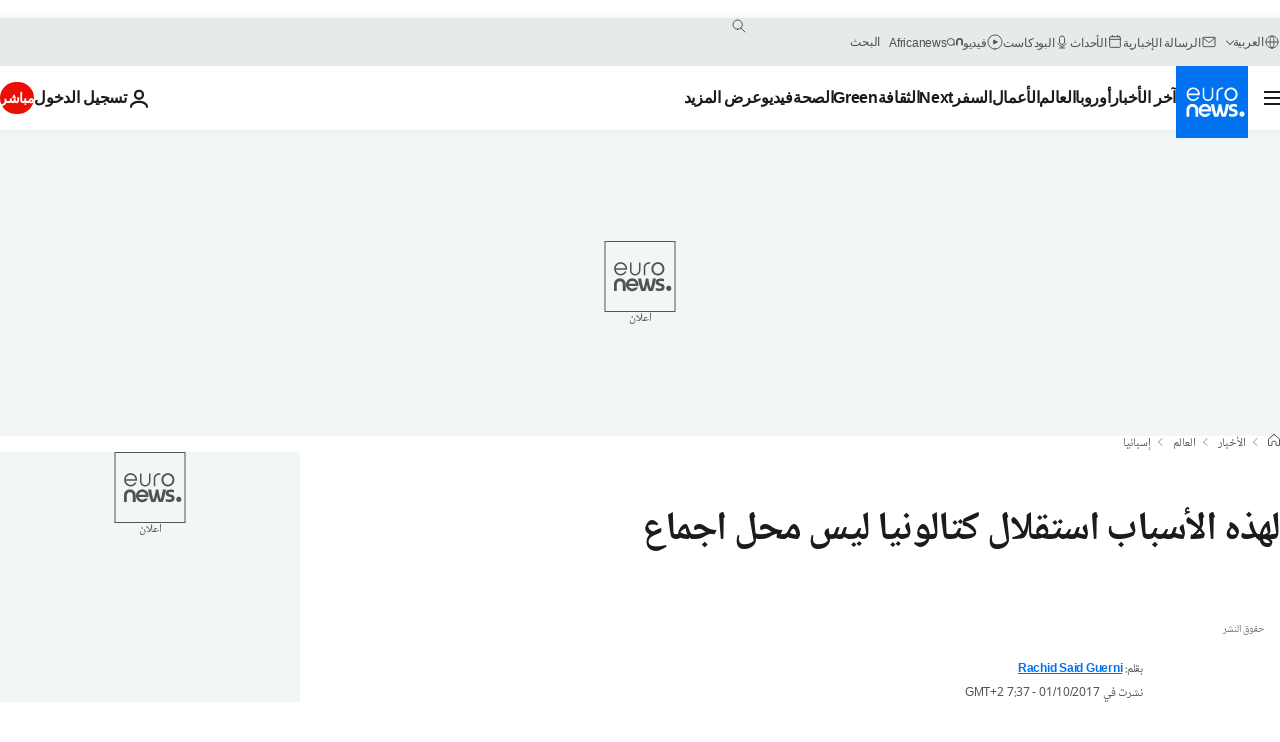

--- FILE ---
content_type: text/html; charset=UTF-8
request_url: https://arabic.euronews.com/2017/10/01/why-some-catalans-want-independence-and-some-dont
body_size: 37870
content:

<!DOCTYPE html>
  <!--
    EVENT ID : 389475
    STORY ID : 2964200
        HOUSENUMBER : 170922_NWSU_1741377
      -->
<html lang="ar" dir="rtl">
<head>
  <meta charset="UTF-8">
              <title>لهذه الأسباب استقلال كتالونيا ليس محل اجماع | يورونيوز</title>
<meta name="keywords" content="إسبانيا,سياسة,اقتصاد">
<meta name="robots" content="max-snippet:-1, max-image-preview:large">
<meta name="date.created" content="2017-10-01 07:37:12">
<meta name="date.available" content="2017-10-01 07:37:12 +02:00">
<meta name="date.updated" content="2017-10-01 07:37:12">
<meta name="date.modified" content="2017-10-01 07:37:12 +02:00">
<meta name="program.url" content="world">
<meta name="article:modified_time" content="2017-10-01 07:37:12 +02:00">
<meta name="article:published_time" content="2017-10-01 07:37:12 +02:00">
<meta name="article:tag" content="إسبانيا">
<meta name="article:tag" content="سياسة">
<meta name="article:tag" content="اقتصاد">
<meta name="article:author" content="Rachid Said Guerni">
<meta name="article:theme" content="news">
<meta name="article:section" content="news_news">
<meta name="article:vertical" content="news">
<meta name="news_keywords" content="إسبانيا,سياسة,اقتصاد">
<meta name="sponsored" content="no">
<meta name="adv:branded" content="no">
<meta name="adv:featured" content="no">
<meta name="adv:premium" content="yes">
<meta name="wire" content="no">
<link rel="canonical" href="https://arabic.euronews.com/2017/10/01/why-some-catalans-want-independence-and-some-dont">
<link rel="alternate" hreflang="ar" href="https://arabic.euronews.com/2017/10/01/why-some-catalans-want-independence-and-some-dont">
<link rel="alternate" hreflang="x-default" href="https://www.euronews.com">
<meta property="og:locale" content="ar-AE">
<meta property="og:url" content="http://arabic.euronews.com/2017/10/01/why-some-catalans-want-independence-and-some-dont">
<meta property="og:site_name" content="euronews">
<meta property="og:type" content="article">
<meta property="og:title" content="لهذه الأسباب استقلال كتالونيا ليس محل اجماع">
<meta property="og:image" content="https://static.euronews.com/articles/389475/1200x675_389475.jpg">
<meta property="og:image:width" content="1200">
<meta property="og:image:height" content="675">
<meta property="og:image:type" content="image/jpeg">
<meta property="og:image:alt" content="لهذه الأسباب استقلال كتالونيا ليس محل اجماع">
<meta property="og:locale:alternate" content="ar-AE">
<meta property="og:locale:alternate:url" content="https://arabic.euronews.com/2017/10/01/why-some-catalans-want-independence-and-some-dont">

<meta name="twitter:site" content="@euronews">
<meta name="twitter:title" content="لهذه الأسباب استقلال كتالونيا ليس محل اجماع">
<meta name="twitter:card" content="summary_large_image">
<meta name="twitter:image" content="https://static.euronews.com/articles/389475/1200x675_389475.jpg">
<meta name="twitter:image:alt" content="لهذه الأسباب استقلال كتالونيا ليس محل اجماع">

<meta property="fb:pages" content="240677719299264" />
    
            <link rel="apple-touch-icon" href="/apple-touch-icon.png">
  <link rel="apple-touch-icon" href="/apple-touch-icon-precomposed.png">
  <link rel="apple-touch-icon" sizes="57x57" href="/apple-touch-icon-57x57.png">
  <link rel="apple-touch-icon" sizes="60x60" href="/apple-touch-icon-60x60.png">
  <link rel="apple-touch-icon" sizes="72x72" href="/apple-touch-icon-72x72.png">
  <link rel="apple-touch-icon" sizes="76x76" href="/apple-touch-icon-76x76.png">
  <link rel="apple-touch-icon" sizes="114x114" href="/apple-touch-icon-114x114.png">
  <link rel="apple-touch-icon" sizes="120x120" href="/apple-touch-icon-120x120.png">
  <link rel="apple-touch-icon" sizes="120x120" href="/apple-touch-icon-120x120-precomposed.png">
  <link rel="apple-touch-icon" sizes="144x144" href="/apple-touch-icon-144x144.png">
  <link rel="apple-touch-icon" sizes="152x152" href="/apple-touch-icon-152x152.png">
  <link rel="apple-touch-icon" sizes="152x152" href="/apple-touch-icon-152x152-precomposed.png">
  <link rel="apple-touch-icon" sizes="180x180" href="/apple-touch-icon-180x180.png">
  <link rel="android-icon" sizes="192x192" href="/android-icon-192x192.png">
  <link rel="icon" sizes="16x16" href="/favicon-16x16.png">
  <link rel="icon" sizes="32x32" href="/favicon-32x32.png">
  <link rel="icon" sizes="48x48" href="/favicon.ico">
  <link rel="icon" sizes="96x96" href="/favicon-96x96.png">
  <link rel="icon" sizes="160x160" href="/favicon-160x160.png">
  <link rel="icon" sizes="192x192" href="/favicon-192x192.png">

    <link rel="manifest" href="/manifest.json">
  <meta name="theme-color" content="#ffffff">

  <link rel="home" href="/" title="homepage">


          <script type="application/ld+json">{
    "@context": "https://schema.org/",
    "@graph": [
        {
            "@type": "NewsArticle",
            "mainEntityOfPage": {
                "@type": "Webpage",
                "url": "https://arabic.euronews.com/2017/10/01/why-some-catalans-want-independence-and-some-dont"
            },
            "headline": "\u0644\u0647\u0630\u0647 \u0627\u0644\u0623\u0633\u0628\u0627\u0628 \u0627\u0633\u062a\u0642\u0644\u0627\u0644 \u0643\u062a\u0627\u0644\u0648\u0646\u064a\u0627 \u0644\u064a\u0633 \u0645\u062d\u0644 \u0627\u062c\u0645\u0627\u0639",
            "description": "\u0644\u0647\u0630\u0647 \u0627\u0644\u0623\u0633\u0628\u0627\u0628 \u0627\u0633\u062a\u0642\u0644\u0627\u0644 \u0643\u062a\u0627\u0644\u0648\u0646\u064a\u0627 \u0644\u064a\u0633 \u0645\u062d\u0644 \u0627\u062c\u0645\u0627\u0639",
            "articleBody": "\u0642\u0636\u064a\u0629 \u0625\u0642\u0644\u064a\u0645 \u0643\u062a\u0627\u0644\u0648\u0646\u064a\u0627 \u0627\u0644\u0625\u0633\u0628\u0627\u0646\u064a \u0639\u0646 \u0627\u0644\u062d\u0643\u0648\u0645\u0629 \u0627\u0644\u0645\u0631\u0643\u0632\u064a\u0629 \u0641\u064a \u0645\u062f\u0631\u064a\u062f \u062a\u0634\u0643\u0644 \u0627\u0644\u0634\u063a\u0644 \u0627\u0644\u0634\u0627\u063a\u0644 \u0644\u0644\u0625\u0633\u0628\u0627\u0646 \u0648\u0627\u0644\u0623\u0648\u0631\u0648\u0628\u064a\u064a\u0646 \u0641\u064a \u0627\u0644\u062a\u0631\u0629 \u0627\u0644\u0623\u062e\u064a\u0631\u0629. \u0647\u0630\u0627 \u0627\u0644\u0645\u0644\u0641 \u0627\u0644\u0634\u0627\u0626\u0643 \u0627\u0644\u0630\u064a \u064a\u0639\u062f \u0627\u0644\u0634\u0648\u0643\u0629 \u0627\u0644\u0639\u0627\u0644\u0642\u0629 \u0641\u064a \u062d\u0644\u0642 \u0645\u062f\u0631\u064a\u062f \u0643\u0627\u0646 \u0645\u062d\u0644 \u062d\u062f\u064a\u062b \u0631\u0626\u064a\u0633 \u0627\u0644\u0645\u0641\u0648\u0636\u064a\u0629 \u0627\u0644\u0623\u0648\u0631\u0648\u0628\u064a\u0629 \u062c\u0627\u0646 \u0643\u0644\u0648\u062f \u064a\u0648\u0646\u0643\u0631.\u0641\u0628\u0639\u062f \u0627\u0644\u0628\u0631\u064a\u0643\u0633\u064a\u062a \u0641\u064a \u0623\u0648\u0631\u0648\u0628\u0627\u060c \u0647\u0644 \u0633\u062a\u0634\u0647\u062f \u0627\u0633\u0628\u0627\u0646\u064a\u0627 \u201c\u0643\u062a\u0627\u0644\u0648\u0646\u064a\u0643\u0633\u064a\u062a\u201c\u061f \u0645\u062f\u0631\u064a\u062f \u0627\u0644\u062a\u064a \u062a\u0631\u0641\u0636 \u0627\u0644\u0641\u0643\u0631\u0629 \u062c\u0645\u0644\u0629 \u0648\u062a\u0641\u0635\u064a\u0644\u0627 \u062a\u0628\u0630\u0644 \u0645\u0627 \u0641\u064a \u0648\u0633\u0639\u0647\u0627 \u0645\u0646 \u0623\u062c\u0644 \u0648\u0623\u062f \u0647\u0630\u0647 \u0627\u0644\u0641\u0643\u0631\u0629 \u0646\u0647\u0627\u0626\u064a\u0627. \u0648\u0644\u0643\u0646 \u0645\u0627\u0630\u0627 \u0633\u064a\u0643\u0648\u0646 \u062a\u0623\u062b\u064a\u0631 \u0627\u0633\u062a\u0642\u0644\u0627\u0644 \u0625\u0642\u0644\u064a\u0645 \u0643\u062a\u0627\u0644\u0648\u0646\u064a\u0627 \u0639\u0646 \u0627\u0633\u0628\u0627\u0646\u064a\u0627 \u0628\u0627\u0644\u0646\u0633\u0628\u0629 \u0644\u0643\u062a\u0627\u0644\u0648\u0646\u064a\u0627 \u0630\u0627\u062a\u0647\u0627 \u0648\u0643\u0630\u0644\u0643 \u0628\u0627\u0644\u0646\u0633\u0628\u0629 \u0644\u0625\u0633\u0628\u0627\u0646\u064a\u0627\u061f \u0645\u0627 \u0647\u064a \u0643\u062a\u0627\u0644\u0648\u0646\u064a\u0627\u0643\u062a\u0627\u0644\u0648\u0646\u064a\u0627 \u0647\u064a \u0648\u0627\u062d\u062f\u0629 \u0645\u0646 \u0623\u0642\u0648\u0649 \u0648\u0623\u062b\u0631\u0649 \u0627\u0644\u0645\u0646\u0627\u0637\u0642 \u0641\u064a \u0625\u0633\u0628\u0627\u0646\u064a\u0627\u060c \u062d\u064a\u062b \u064a\u0639\u064a\u0634 \u0641\u064a\u0647\u0627 16 \u0641\u064a \u0627\u0644\u0645\u0626\u0629 \u0645\u0646 \u0627\u0644\u0625\u0633\u0628\u0627\u0646\u060c \u0648\u062a\u0646\u062a\u062c 20 \u0641\u064a \u0627\u0644\u0645\u0626\u0629 \u0645\u0646 \u0627\u0644\u062b\u0631\u0648\u0629 \u0627\u0644\u0648\u0637\u0646\u064a\u0629\u060c \u0643\u0645\u0627 \u0623\u0646 \u0631\u0628\u0639 \u0627\u0644\u0635\u0627\u062f\u0631\u0627\u062a \u0627\u0644\u0625\u0633\u0628\u0627\u0646\u064a\u0629 \u0641\u064a \u0627\u0644\u0639\u0627\u0645 2014 \u0643\u0627\u0646 \u0645\u0635\u062f\u0631\u0647\u0627\u060c \u0643\u0627\u062a\u0627\u0644\u0648\u0646\u064a\u0627.\u0648\u0628\u0648\u062c\u0648\u062f \u0645\u062f\u064a\u0646\u0629 \u0628\u0631\u0634\u0644\u0648\u0646\u0629 \u0627\u0644\u0633\u0627\u062d\u0644\u064a\u0629\u060c \u062a\u0645\u062a\u0644\u0643 \u0645\u0642\u0627\u0637\u0639\u0629 \u0643\u0627\u062a\u0627\u0644\u0648\u0646\u064a\u0627 \u0648\u0627\u062d\u062f\u0627\u064b \u0645\u0646 \u0623\u0643\u0628\u0631 \u0627\u0644\u0645\u0648\u0627\u0646\u0626 \u0627\u0644\u062a\u062c\u0627\u0631\u064a\u0629 \u0641\u064a \u0627\u0644\u0628\u062d\u0631 \u0627\u0644\u0623\u0628\u064a\u0636 \u0627\u0644\u0645\u062a\u0648\u0633\u0637\u060c \u0648\u0623\u0631\u0628\u0639\u0629 \u0645\u0637\u0627\u0631\u0627\u062a \u062f\u0648\u0644\u064a\u0629\u060c \u0648\u0645\u0646\u0634\u0622\u062a \u0636\u062e\u0645\u0629 \u0644\u0644\u0635\u0646\u0627\u0639\u0627\u062a \u0627\u0644\u062f\u0648\u0627\u0626\u064a\u0629\u060c \u0643\u0645\u0627 \u0623\u0646\u0647\u0627 \u062a\u062d\u062a\u0636\u0646 \u0645\u0642\u0631\u0627\u062a \u0623\u0643\u0628\u0631 \u0627\u0644\u0634\u0631\u0643\u0627\u062a \u0627\u0644\u0645\u062a\u0639\u062f\u062f\u0629 \u0627\u0644\u062c\u0646\u0633\u064a\u0627\u062a \u0641\u064a \u0627\u0644\u0639\u0627\u0644\u0645\u060c \u0645\u062b\u0644 \u0639\u0645\u0644\u0627\u0642 \u0635\u0646\u0627\u0639\u0629 \u0627\u0644\u0646\u0633\u064a\u062c \u201c\u0625\u0646\u062f\u064a\u062c\u0648\u201d.\u0647\u0644 \u0627\u0644\u0627\u0646\u0641\u0635\u0627\u0644 \u064a\u062e\u062f\u0645 \u0645\u0635\u0627\u0644\u062d \u0643\u062a\u0627\u0644\u0648\u0646\u064a\u0627\u061f\u0646\u0634\u0631 \u0628\u0646\u0643 \u201c\u0646\u0627\u062a\u064a\u0643\u0633\u064a\u0633\u201d \u0627\u0644\u0625\u0633\u0628\u0627\u0646\u064a \u062f\u0631\u0627\u0633\u0629 \u0623\u0648\u0636\u062d \u0641\u064a\u0647\u0627 \u0623\u0646 \u0645\u062f\u064a\u0646\u0629 \u0628\u0631\u0634\u0644\u0648\u0646\u0629 \u0633\u062a\u062e\u0633\u0631 \u0627\u0644\u0643\u062b\u064a\u0631 \u0641\u064a \u062d\u0627\u0644 \u0627\u0646\u0641\u0635\u0627\u0644\u0647\u0627 \u0639\u0646 \u0627\u0633\u0628\u0627\u0646\u064a\u0627 \u0628\u062f\u0621 \u0628\u0627\u0646\u062e\u0641\u0627\u0636 \u0639\u0627\u0626\u062f\u0627\u062a\u0647\u0627 \u0645\u0646 \u0627\u0644\u062a\u0635\u062f\u064a\u0631 \u0628\u0633\u0628\u0628 \u062a\u0637\u0628\u064a\u0642 \u0631\u0633\u0648\u0645 \u062c\u0645\u0631\u0643\u064a\u0629 \u0639\u0644\u0649 \u0633\u0644\u0639\u0647\u0627 \u0627\u0644\u0645\u0648\u062c\u0647\u0629 \u0644\u0623\u0648\u0631\u0648\u0628\u0627\u060c \u0628\u0627\u0644\u0625\u0636\u0627\u0641\u0629 \u0625\u0644\u0649 \u0645\u063a\u0627\u062f\u0631\u0629 \u0639\u062f\u0629 \u0634\u0631\u0643\u0627\u062a \u0639\u0627\u0644\u0645\u064a\u0629 \u0645\u062a\u0645\u0631\u0643\u0632\u0629 \u0641\u064a \u0643\u0627\u062a\u0627\u0644\u0648\u0646\u064a\u0627 \u0644\u0627 \u062a\u0631\u063a\u0628 \u0641\u064a \u062a\u062d\u0645\u0644 \u062a\u0628\u0639\u0627\u062a \u0645\u063a\u0627\u062f\u0631\u0629 \u0647\u0630\u0647 \u0627\u0644\u0645\u0642\u0627\u0637\u0639\u0629 \u0644\u0644\u0633\u0648\u0642 \u0627\u0644\u0623\u0648\u0631\u0648\u0628\u064a\u0629 \u0627\u0644\u0645\u0634\u062a\u0631\u0643\u0629\u060c \u0643\u0645\u0627 \u062a\u0648\u0627\u062c\u0647 \u0643\u0627\u062a\u0627\u0644\u0648\u0646\u064a\u0627 \u062e\u0637\u0631 \u0627\u0646\u062e\u0641\u0627\u0636 \u0627\u0644\u0627\u0633\u062a\u062b\u0645\u0627\u0631\u0627\u062a \u0627\u0644\u0623\u062c\u0646\u0628\u064a\u0629 \u0627\u0644\u0645\u0628\u0627\u0634\u0631\u0629\u060c \u0627\u0644\u062a\u064a \u062a\u0623\u062a\u064a \u0628\u0646\u0633\u0628\u0629 80 \u0628\u0627\u0644\u0645\u0627\u0626\u0629 \u0645\u0646 \u0623\u0648\u0631\u0648\u0628\u0627.\u062a\u0648\u0627\u062c\u0647 \u0643\u0627\u062a\u0627\u0644\u0648\u0646\u064a\u0627 \u0625\u0645\u0643\u0627\u0646\u064a\u0629 \u0627\u0644\u062a\u0639\u0631\u0636 \u0644\u062d\u0645\u0644\u0629 \u0645\u0642\u0627\u0637\u0639\u0629 \u0645\u0646 \u0642\u0628\u0644 \u0627\u0644\u0633\u0644\u0637\u0629 \u0627\u0644\u0645\u0631\u0643\u0632\u064a\u0629\u060c \u0648\u0647\u0648 \u0623\u0645\u0631 \u062e\u0637\u064a\u0631 \u0628\u0627\u0644\u0646\u0638\u0631 \u0625\u0644\u0649 \u0623\u0646 \u0646\u0635\u0641 \u0645\u0628\u0627\u062f\u0644\u0627\u062a\u0647\u0627 \u0627\u0644\u062a\u062c\u0627\u0631\u064a\u0629 \u062a\u062a\u0645 \u0645\u0639 \u0628\u0642\u064a\u0629 \u0623\u062c\u0632\u0627\u0621 \u0625\u0633\u0628\u0627\u0646\u064a\u0627\u060c \u0631\u063a\u0645 \u0623\u0646 \u0627\u0644\u0627\u0646\u0641\u0635\u0627\u0644\u064a\u064a\u0646 \u064a\u0642\u0644\u0644\u0648\u0646 \u0645\u0646 \u0623\u0647\u0645\u064a\u0629 \u0647\u0630\u0647 \u0627\u0644\u062e\u0637\u0648\u0629 \u0648\u064a\u0624\u0643\u062f\u0648\u0646 \u0623\u0646 \u062d\u0645\u0644\u0629 \u0627\u0644\u0645\u0642\u0627\u0637\u0639\u0629 \u0647\u0630\u0647 \u0644\u0646 \u062a\u0624\u062b\u0631 \u0628\u0634\u0643\u0644 \u0643\u0628\u064a\u0631 \u0639\u0644\u0649 \u0627\u0642\u062a\u0635\u0627\u062f\u0647\u0645 \u0627\u0644\u0645\u062d\u0644\u064a.\u0643\u0645\u0627 \u062a\u0637\u0631\u0642\u062a \u0627\u0644\u062f\u0631\u0627\u0633\u0629 \u0625\u0644\u0649 \u0645\u0634\u0643\u0644\u0629 \u0625\u0644\u063a\u0627\u0621 \u0627\u0639\u062a\u0645\u0627\u062f \u0627\u0644\u064a\u0648\u0631\u0648 \u0643\u0639\u0645\u0644\u0629 \u0648\u0637\u0646\u064a\u0629 \u0643\u0627\u062a\u0627\u0644\u0648\u0646\u064a\u0629\u060c \u0641\u0631\u0626\u064a\u0633 \u0627\u0644\u0645\u0641\u0648\u0636\u064a\u0629 \u0627\u0644\u0623\u0648\u0631\u0648\u0628\u064a\u0629 \u062c\u0648\u0646 \u0643\u0644\u0648\u062f \u064a\u0648\u0646\u0643\u0631 \u0623\u0639\u0644\u0646 \u0639\u0646 \u0639\u062f\u0645 \u0642\u0628\u0648\u0644 \u0643\u0627\u0644\u062a\u0648\u0646\u064a\u0627 \u0641\u064a \u0627\u0644\u0627\u062a\u062d\u0627\u062f \u0627\u0644\u0623\u0648\u0631\u0648\u0628\u064a \u0648\u0647\u0648 \u0645\u0627 \u064a\u0632\u064a\u062f \u0645\u0646 \u0636\u0628\u0627\u0628\u064a\u0629 \u0645\u0633\u062a\u0642\u0628\u0644 \u0643\u0627\u062a\u0627\u0644\u0648\u0646\u064a\u0627 \u0641\u064a \u062d\u0627\u0644 \u0627\u0633\u062a\u0642\u0644\u0627\u0644\u0647\u0627.\u0641\u064a \u0627\u0644\u0645\u062c\u0627\u0644 \u0627\u0644\u0631\u064a\u0627\u0636\u064a \u0643\u0630\u0644\u0643 \u0627\u0633\u062a\u0642\u0644\u0627\u0644 \u0643\u062a\u0627\u0644\u0648\u0646\u064a\u0627 \u0633\u064a\u0624\u062b\u0631 \u0628\u0634\u0643\u0644 \u0643\u0628\u064a\u0631 \u0639\u0644\u0649 \u0627\u0644\u0646\u0627\u062f\u064a \u0627\u0644\u0645\u062d\u0644\u064a \u0628\u0631\u0634\u0644\u0648\u0646\u0629 \u0627\u0644\u0630\u064a \u0633\u064a\u0639\u0627\u0646\u064a \u0628\u0634\u062f\u0629 \u0639\u0644\u0649 \u0627\u0644\u0645\u0633\u062a\u0648\u0649 \u0627\u0644\u0627\u0642\u062a\u0635\u0627\u062f\u064a \u0648\u0627\u0644\u0643\u0631\u0648\u064a \u0641\u064a \u062d\u0627\u0644 \u0627\u0628\u062a\u0639\u0627\u062f\u0647 \u0639\u0646 \u0627\u0644\u062f\u0648\u0631\u064a \u0627\u0644\u0625\u0633\u0628\u0627\u0646\u064a \u0644\u0643\u0631\u0629 \u0627\u0644\u0642\u062f\u0645. \u0623\u0628\u0631\u0632 \u0627\u0644\u062e\u0633\u0627\u0626\u0631 \u0633\u062a\u062a\u0645\u062b\u0644 \u0641\u064a \u0639\u062f\u0645 \u0642\u062f\u0631\u062a\u0647 \u0627\u0644\u0646\u0627\u062f\u064a \u0639\u0644\u0649 \u0627\u0644\u0645\u0634\u0627\u0631\u0643\u0629 \u0627\u0644\u0623\u0648\u0631\u0648\u0628\u064a\u0629 \u0644\u0623\u0646 \u0643\u062a\u0627\u0644\u0648\u0646\u064a\u0627 \u0628\u0639\u062f \u0627\u0633\u062a\u0642\u0644\u0627\u0644\u0647\u0627 \u0645\u0628\u0627\u0634\u0631\u0629 \u0644\u0646 \u062a\u0643\u0648\u0646 \u062a\u0627\u0628\u0639\u0629 \u0644\u0644\u0627\u062a\u062d\u0627\u062f \u0627\u0644\u0623\u0648\u0631\u0648\u0628\u064a \u0644\u0643\u0631\u0629 \u0627\u0644\u0642\u062f\u0645 \u0648\u0630\u0644\u0643 \u0628\u0627\u0646\u062a\u0638\u0627\u0631 \u0645\u0641\u0627\u0648\u0636\u0627\u062a \u0633\u062a\u0633\u062a\u0645\u0631 \u0633\u0646\u0648\u0627\u062a \u0639\u062f\u064a\u062f\u0629. \u0648\u062d\u062a\u0649 \u0648\u0644\u0648 \u0643\u0627\u0646 \u0627\u0644\u0646\u0627\u062f\u064a \u064a\u0631\u063a\u0628 \u0641\u064a \u0627\u0644\u0645\u0634\u0627\u0631\u0643\u0629\u060c \u0645\u062b\u0644 \u0627\u0633\u0643\u062a\u0644\u0646\u062f\u0627 \u0623\u0648 \u0648\u064a\u0644\u0632\u060c \u0641\u0627\u0646 \u0627\u0644\u062d\u0643\u0648\u0645\u0629 \u0627\u0644\u0625\u0633\u0628\u0627\u0646\u064a\u0629 \u0633\u062a\u0645\u0646\u0639 \u0630\u0644\u0643. \u0643\u0630\u0644\u0643 \u0643\u0648\u0646 \u0645\u0633\u062a\u0648\u0649 \u0627\u0644\u0627\u0646\u062f\u064a\u0629 \u0627\u0644\u0643\u062a\u0627\u0644\u0648\u0646\u064a\u0629 \u0636\u0639\u064a\u0641 \u0628\u0634\u0643\u0644 \u0648\u0627\u0636\u062d \u0645\u0645\u0627 \u0633\u064a\u062c\u0639\u0644 \u0627\u0644\u062f\u0648\u0631\u064a \u0627\u0644\u0643\u062a\u0627\u0644\u0648\u0646\u064a \u063a\u064a\u0631 \u0645\u062b\u064a\u0631 \u0648\u0630\u064a \u0645\u0633\u062a\u0648\u0649 \u0643\u0631\u0648\u064a \u0645\u0646\u062e\u0641\u0636 \u0645\u0627 \u0633\u064a\u0628\u0639\u062f \u0627\u0644\u062c\u0645\u0627\u0647\u064a\u0631 \u0627\u0644\u0639\u0627\u0644\u0645\u064a\u0629 \u0639\u0646\u0647 \u0646\u062a\u064a\u062c\u0629 \u0627\u0646\u062e\u0641\u0627\u0636 \u0627\u0644\u0623\u062f\u0627\u0621.\u0645\u0646 \u062c\u0647\u062a\u0647 \u0630\u0643\u0631 \u0645\u062d\u0627\u0641\u0638 \u0627\u0644\u0628\u0646\u0643 \u0627\u0644\u0645\u0631\u0643\u0632\u064a \u0627\u0644\u0625\u0633\u0628\u0627\u0646\u064a \u0644\u0648\u064a\u0633 \u0644\u064a\u0646\u062f\u064a \u0627\u0646 \u0627\u0633\u062a\u0642\u0644\u0627\u0644 \u0627\u0644\u0625\u0642\u0644\u064a\u0645 \u064a\u0639\u0646\u064a \u062e\u0631\u0648\u062c\u0647 \u0645\u0646 \u0645\u0646\u0637\u0642\u0629 \u0627\u0644\u064a\u0648\u0631\u0648 \u0648\u0633\u064a\u0641\u0642\u062f \u0627\u0644\u0625\u0642\u0644\u064a\u0645 \u0642\u062f\u0631\u062a\u0647 \u0639\u0644\u0649 \u0627\u0644\u062f\u062e\u0648\u0644 \u0625\u0644\u0649 \u0627\u0644\u0646\u0638\u0627\u0645 \u0627\u0644\u0627\u0626\u062a\u0645\u0627\u0646\u064a \u0644\u0644\u0628\u0646\u0643 \u0627\u0644\u0623\u0648\u0631\u0648\u0628\u064a \u0627\u0644\u0645\u0631\u0643\u0632\u064a. \u0645\u062d\u0627\u0641\u0638 \u0627\u0644\u0628\u0646\u0643 \u062d\u0630\u0631 \u0623\u064a\u0636\u064b\u0627 \u0645\u0646 \u0625\u0645\u0643\u0627\u0646\u064a\u0629 \u0623\u0646 \u062a\u0639\u0627\u0646\u064a \u0643\u062a\u0627\u0644\u0648\u0646\u064a\u0627 \u0645\u0646 \u0623\u0632\u0645\u0629 \u0627\u0642\u062a\u0635\u0627\u062f\u064a\u0629 \u0634\u0628\u064a\u0647\u0629 \u0628\u0627\u0644\u0623\u0632\u0645\u0629 \u0627\u0644\u0627\u0642\u062a\u0635\u0627\u062f\u064a\u0629 \u0627\u0644\u062e\u0627\u0635\u0629 \u0628\u0627\u0644\u064a\u0648\u0646\u0627\u0646.\u0648\u0645\u0627\u0630\u0627 \u0633\u062a\u062e\u0633\u0631 \u0625\u0633\u0628\u0627\u0646\u064a\u0627\u061f\u0627\u0644\u062e\u0633\u0627\u0631\u0629 \u0633\u062a\u0643\u0648\u0646 \u0623\u0643\u0628\u0631 \u0644\u0625\u0633\u0628\u0627\u0646\u064a\u0627 \u0648\u0627\u0644\u0628\u062f\u0627\u064a\u0629 \u0628\u0627\u0644\u0645\u0633\u0627\u062d\u0629 \u0627\u0644\u062a\u064a \u062a\u0642\u062f\u0631 \u0628\u062d\u0648\u0627\u0644\u064a 33 \u0623\u0644\u0641 \u0643\u064a\u0644\u0648\u0645\u062a\u0631 \u0645\u0631\u0628\u0639\u060c \u0623\u064a \u0627\u0646 \u0627\u0633\u0628\u0627\u0646\u064a\u0627 \u0633\u062a\u0641\u0642\u062f 8 \u0628\u0627\u0644\u0645\u0627\u0626\u0629 \u0645\u0646 \u0625\u062c\u0645\u0627\u0644\u064a \u0645\u0633\u0627\u062d\u062a\u0647\u0627.\u0627\u0644\u0643\u062b\u0627\u0641\u0629 \u0627\u0644\u0633\u0643\u0627\u0646\u064a\u0629 \u0644\u0625\u0633\u0628\u0627\u0646\u064a\u0627 \u0647\u064a \u0627\u0644\u0623\u062e\u0631\u0649 \u0633\u062a\u0646\u062e\u0641\u0636 \u0628\u0640 7.5 \u0645\u0644\u064a\u0648\u0646 \u0646\u0633\u0645\u0629.\u0641\u0642\u062f\u0627\u0646 \u0625\u0633\u0628\u0627\u0646\u064a\u0627 \u0644\u0643\u062a\u0627\u0644\u0648\u0646\u064a\u0627 \u0633\u064a\u062a\u0633\u0628\u0628 \u0641\u064a \u062d\u0631\u0645\u0627\u0646\u0647\u0627 \u0645\u0646 \u0642\u0648\u0629 \u0627\u0642\u062a\u0635\u0627\u062f\u064a\u0629 \u0643\u0628\u064a\u0631\u0629 \u0648\u0645\u0646 \u0645\u0635\u062f\u0631 \u062d\u064a\u0648\u064a \u0644\u0644\u0636\u0631\u0627\u0626\u0628 \u0628\u0645\u0627 \u0627\u0646 \u0627\u0644\u0625\u0642\u0644\u064a\u0645 \u064a\u0645\u062b\u0644 \u0627\u0644\u0645\u0642\u0631 \u0627\u0644\u0631\u0626\u064a\u0633\u064a \u0644\u0644\u0639\u062f\u064a\u062f \u0645\u0646 \u0627\u0644\u0645\u062c\u0645\u0648\u0639\u0627\u062a \u0648\u0627\u0644\u0634\u0631\u0643\u0627\u062a \u0627\u0644\u0639\u0645\u0644\u0627\u0642\u0629 \u0648\u0627\u0644\u0645\u0639\u0627\u0647\u062f \u0627\u0644\u0643\u0628\u064a\u0631\u0629.\u064a\u0628\u0644\u063a \u0625\u062c\u0645\u0627\u0644\u064a \u0627\u0644\u0646\u0627\u062a\u062c \u0627\u0644\u0642\u0648\u0645\u064a \u0644\u0625\u0642\u0644\u064a\u0645 \u0643\u062a\u0627\u0644\u0648\u0646\u064a\u0627 210 \u0645\u0644\u064a\u0648\u0646 \u064a\u0648\u0631\u0648\u060c \u0648\u0647\u0648 \u0645\u0627 \u0633\u064a\u062c\u0639\u0644 \u062d\u0635\u0629 \u0643\u0644 \u0645\u0648\u0627\u0637\u0646 \u0643\u062a\u0627\u0644\u0648\u0646\u064a \u062d\u0648\u0627\u0644\u064a 27 \u0623\u0644\u0641 \u064a\u0648\u0631\u0648 \u0633\u0646\u0648\u064a\u064b\u0627\u060c \u0648\u064a\u0639\u0646\u0649 \u0647\u0630\u0627 \u0623\u0646 \u0625\u0633\u0628\u0627\u0646\u064a\u0627 \u0633\u062a\u062e\u0633\u0631 \u062d\u0648\u0627\u0644\u064a 19 \u0628\u0627\u0644\u0645\u0627\u0626\u0629 \u0645\u0646 \u0625\u062c\u0645\u0627\u0644\u064a \u0646\u0627\u062a\u062c\u0647\u0627 \u0627\u0644\u0642\u0648\u0645\u064a.\u0625\u0633\u0628\u0627\u0646\u064a\u0627 \u0633\u062a\u062e\u0633\u0631 \u0623\u064a\u0636\u064b\u0627 \u062d\u0648\u0627\u0644\u064a 26 \u0628\u0627\u0644\u0645\u0627\u0626\u0629 \u0645\u0646 \u0635\u0627\u062f\u0631\u0627\u062a\u0647\u0627 \u0645\u0646 \u0627\u0644\u0645\u0648\u0627\u062f \u0627\u0644\u0645\u0635\u0646\u0639\u0629 \u0641\u064a \u0625\u0642\u0644\u064a\u0645 \u0643\u062a\u0627\u0644\u0648\u0646\u064a\u0627\u060c \u0628\u0627\u0644\u0625\u0636\u0627\u0641\u0629 \u0625\u0644\u0649 \u0623\u0646 \u0627\u0644\u0625\u0642\u0644\u064a\u0645 \u062a\u062a\u062d\u0643\u0645 \u0641\u064a 70 \u0628\u0627\u0644\u0645\u0627\u0626\u0629 \u0645\u0646 \u062d\u0631\u0643\u0629 \u0627\u0644\u0646\u0642\u0644 \u0648\u0627\u0644\u0645\u0648\u0627\u0635\u0644\u0627\u062a \u0627\u0644\u062e\u0627\u0635\u0629 \u0628\u0627\u0644\u062a\u062c\u0627\u0631\u0629 \u0627\u0644\u062e\u0627\u0631\u062c\u064a\u0629 \u0644\u0625\u0633\u0628\u0627\u0646\u064a\u0627 \u0648\u0647\u0630\u0627 \u0645\u0627 \u0633\u064a\u0631\u0641\u0639 \u0645\u0646 \u062a\u0643\u0644\u0641\u0629 \u0646\u0642\u0644 \u0627\u0644\u0628\u0636\u0627\u0626\u0639 \u0627\u0644\u0625\u0633\u0628\u0627\u0646\u064a\u0629 \u0627\u0644\u0645\u0648\u062c\u0647\u0629 \u0644\u0644\u062a\u0635\u062f\u064a\u0631.\u062a\u0646\u062a\u062c \u0643\u062a\u0627\u0644\u0648\u0646\u064a\u0627 \u062d\u0648\u0627\u0644\u064a 45 \u0628\u0627\u0644\u0645\u0627\u0626\u0629 \u0645\u0646 \u0627\u0644\u0645\u0648\u0627\u062f \u0627\u0644\u062a\u0643\u0646\u0648\u0644\u0648\u062c\u064a\u0629 \u0627\u0644\u0645\u0635\u062f\u0631\u0629 \u0645\u062b\u0644 \u0627\u0644\u0633\u064a\u0627\u0631\u0627\u062a \u0648\u0627\u0644\u0623\u062c\u0647\u0632\u0629 \u0627\u0644\u0625\u0644\u0643\u062a\u0631\u0648\u0646\u064a\u0629 \u0648\u0627\u0644\u062a\u064a \u0633\u062a\u062e\u0633\u0631\u0647\u0627 \u0627\u0644\u062e\u0632\u064a\u0646\u0629 \u0627\u0644\u0625\u0633\u0628\u0627\u0646\u064a\u0629 \u0641\u064a \u062d\u0627\u0644\u0629 \u0627\u0646\u0641\u0635\u0627\u0644 \u0643\u062a\u0627\u0644\u0648\u0646\u064a\u0627.\u0645\u062f\u064a\u0646\u0629 \u0628\u0631\u0634\u0644\u0648\u0646\u0629 \u0627\u0644\u062a\u064a \u062a\u0639\u062a\u0628\u0631 \u0639\u0627\u0635\u0645\u0629 \u0625\u0642\u0644\u064a\u0645 \u0643\u062a\u0627\u0644\u0648\u0646\u064a\u0627 \u0627\u0644\u0645\u0635\u0646\u0641\u0629 \u0643\u0648\u0627\u062d\u062f\u0629 \u0645\u0646 \u0623\u0639\u0638\u0645 \u062f\u0648\u0644 \u0627\u0644\u0639\u0627\u0644\u0645\u064a\u0629 \u062a\u062c\u0630\u0628 \u0636\u0639\u0641 \u0639\u062f\u062f \u0627\u0644\u0633\u064a\u0627\u062d \u0627\u0644\u0630\u064a\u0646 \u062a\u062c\u0630\u0628\u0647\u0645 \u0627\u0644\u0639\u0627\u0635\u0645\u0629 \u0627\u0644\u0625\u0633\u0628\u0627\u0646\u064a\u0629 \u0645\u062f\u0631\u064a\u062f.\u0641\u064a \u062d\u0627\u0644\u0629 \u0646\u062c\u0627\u062d \u0625\u0642\u0644\u064a\u0645 \u0643\u062a\u0627\u0644\u0648\u0646\u064a\u0627 \u0641\u064a \u0627\u0644\u0627\u0633\u062a\u0642\u0644\u0627\u0644 \u0641\u0625\u0646 \u0647\u0630\u0627 \u0627\u0644\u0623\u0645\u0631 \u0633\u064a\u0646\u0639\u0643\u0633 \u0628\u0645\u0646\u062a\u0647\u0649 \u0627\u0644\u0642\u0648\u0629 \u0639\u0644\u0649 \u0633\u0643\u0627\u0646 \u0625\u0642\u0644\u064a\u0645 \u0627\u0644\u0628\u0627\u0633\u0643\u060c \u0627\u0644\u0623\u0643\u062b\u0631 \u062a\u0637\u0631\u0641\u064b\u0627 \u0645\u0646 \u0627\u0644\u0643\u062a\u0627\u0644\u0648\u0646\u064a\u064a\u0646. \u0641\u0627\u0644\u0628\u0627\u0633\u0643\u064a\u064a\u0646 \u0633\u064a\u0642\u0648\u0645\u0648\u0646 \u0628\u0627\u0644\u0628\u062d\u062b \u0639\u0646 \u0643\u064a\u0641\u064a\u0629 \u0627\u0633\u062a\u0642\u0644\u0627\u0644 \u0625\u0642\u0644\u064a\u0645\u0647\u0645 \u0628\u0634\u062a\u0649 \u0627\u0644\u0637\u0631\u0642.\u0646\u062c\u0627\u062d \u0643\u062a\u0627\u0644\u0648\u0646\u064a\u0627 \u0641\u064a \u0627\u0644\u0627\u0633\u062a\u0642\u0644\u0627\u0644 \u0639\u0646 \u0625\u0633\u0628\u0627\u0646\u064a\u0627 \u0633\u064a\u062c\u0639\u0644 \u0639\u062f\u062f\u064b\u0627 \u0645\u0646 \u062f\u0639\u0627\u0629 \u0627\u0644\u0627\u0633\u062a\u0642\u0644\u0627\u0644 \u0627\u0644\u0645\u062a\u0634\u062f\u062f\u064a\u0646 \u0641\u064a \u0627\u0644\u0625\u0642\u0644\u064a\u0645 \u064a\u0646\u0627\u062f\u0648\u0646 \u0648\u064a\u0637\u0645\u062d\u0648\u0646 \u0644\u0625\u0639\u0627\u062f\u0629 \u0628\u0646\u0627\u0621 \u0643\u062a\u0627\u0644\u0648\u0646\u064a\u0627 \u0627\u0644\u0639\u0638\u0645\u0649 \u0627\u0644\u062a\u064a \u0643\u0627\u0646\u062a \u0642\u0627\u0626\u0645\u0629 \u0641\u064a \u0641\u062a\u0631\u0629 \u0627\u0644\u0639\u0635\u0648\u0631 \u0627\u0644\u0648\u0633\u0637\u0649 \u0639\u0628\u0631 \u0636\u0645 \u062c\u0632\u0631 \u0627\u0644\u0628\u0644\u064a\u0627\u0631 \u0648\u0645\u0646\u0637\u0642\u0629 \u0641\u0627\u0644\u0646\u0633\u064a\u0627.\u0641\u0648\u0632\u064a\u0631 \u0627\u0644\u0639\u062f\u0644 \u0627\u0644\u0625\u0633\u0628\u0627\u0646\u064a \u0648\u0641\u064a \u062a\u0635\u0631\u064a\u062d \u0645\u062b\u064a\u0631 \u0642\u0627\u0644 \u201c\u0623\u062e\u0634\u0649 \u0628\u0634\u062f\u0629 \u0645\u0646 \u0623\u0646 \u0627\u0633\u062a\u0642\u0644\u0627\u0644 \u0625\u0642\u0644\u064a\u0645 \u0643\u062a\u0627\u0644\u0648\u0646\u064a\u0627 \u0633\u064a\u0624\u062f\u064a \u0628\u0627\u0644\u0641\u0639\u0644 \u0625\u0644\u0649 \u0648\u0636\u0639 \u0646\u0647\u0627\u064a\u0629 \u0644\u0644\u062f\u0648\u0644\u0629 \u0627\u0644\u0625\u0633\u0628\u0627\u0646\u064a\u0629\u060c \u0644\u0623\u0646 \u0627\u0633\u062a\u0642\u0644\u0627\u0644 \u0643\u062a\u0627\u0644\u0648\u0646\u064a\u0627 \u0633\u064a\u0643\u0648\u0646 \u0645\u062b\u0644 \u062a\u0648\u0627\u0644\u064a \u0633\u0642\u0648\u0637 \u0642\u0637\u0639 \u0627\u0644\u062f\u0648\u0645\u064a\u0646\u0648 \u0639\u0646\u062f \u0625\u0633\u0642\u0627\u0637 \u0627\u0644\u0642\u0637\u0639\u0629 \u0627\u0644\u0623\u0648\u0644\u0649\u201d.\u0644\u0645\u0627\u0630\u0627 \u062a\u0631\u063a\u0628 \u0643\u062a\u0627\u0644\u0648\u0646\u064a\u0627 \u0641\u064a \u0627\u0644\u0625\u0646\u0641\u0635\u0627\u0644\u061f\u0645\u0648\u0642\u0639 \u201c\u0643\u0627\u062a\u0627\u0644\u0627\u0646 \u0627\u0633\u064a\u0645\u0628\u0644\u0649\u201d \u0644\u062e\u0635 \u0623\u0633\u0628\u0627\u0628 \u0631\u063a\u0628\u0629 \u0625\u0642\u0644\u064a\u0645 \u0643\u062a\u0627\u0644\u0648\u0646\u064a\u0627 \u0641\u064a \u0627\u0644\u0627\u0646\u0641\u0635\u0627\u0644 \u0641\u064a\u0645\u0627 \u064a\u0644\u064a:\u0627\u0644\u0631\u063a\u0628\u0629 \u0641\u064a \u0628\u0646\u0627\u0621 \u0628\u0644\u062f \u062c\u062f\u064a\u062f \u0648\u0623\u0641\u0636\u0644\u060c \u0645\u0633\u062a\u0634\u0647\u062f\u0627 \u0628\u0627\u0644\u0648\u0642\u062a \u0627\u0644\u0630\u064a \u0643\u0627\u0646 \u0641\u064a\u0647 \u0627\u0644\u0639\u0627\u0644\u0645 \u0643\u0644\u0647\u060c \u0648\u0644\u064a\u0633 \u0641\u0642\u0637 \u0643\u0627\u062a\u0627\u0644\u0648\u0646\u064a\u0627\u060c \u064a\u0634\u0647\u062f \u0623\u0632\u0645\u0629 \u0627\u0642\u062a\u0635\u0627\u062f\u064a\u0629 \u0648\u0627\u062c\u062a\u0645\u0627\u0639\u064a\u0629 \u0639\u0645\u064a\u0642\u0629\u060c \u0628\u064a\u0646\u0645\u0627 \u0623\u062f\u0627\u0631 \u0627\u0644\u0643\u062b\u064a\u0631\u0648\u0646 \u0645\u0646 \u0645\u0648\u0627\u0637\u0646\u064a \u0627\u0644\u0625\u0642\u0644\u064a\u0645 \u0638\u0647\u0648\u0631\u0647\u0645 \u0644\u0644\u0623\u0632\u0645\u0629\u060c \u0645\u0646 \u062e\u0644\u0627\u0644 \u0627\u0644\u0639\u0645\u0644 \u0628\u062c\u062f \u0648\u0628\u0646\u0627\u0621 \u0646\u0648\u0639 \u0645\u062e\u062a\u0644\u0641 \u0645\u0646 \u0627\u0644\u062f\u0648\u0644\u0629\u060c \u0623\u0643\u062b\u0631 \u062f\u064a\u0645\u0642\u0631\u0627\u0637\u064a\u0629 \u0648\u0633\u0644\u0645\u064a\u0629. \u0641\u0643\u062a\u0627\u0644\u0648\u0646\u064a\u0627 \u062a\u0637\u0645\u062d \u0625\u0644\u0649 \u0623\u0646 \u062a\u0635\u0628\u062d \u0647\u0648\u0644\u0646\u062f\u0627 \u0623\u0648 \u0627\u0644\u062f\u0646\u0645\u0627\u0631\u0643 \u0641\u064a \u062c\u0646\u0648\u0628 \u0623\u0648\u0631\u0648\u0628\u0627\u060c \u0628\u0645\u0639\u0646\u0649 \u0628\u0644\u062f \u0635\u063a\u064a\u0631 \u0648\u0644\u0643\u0646 \u0644\u062f\u064a\u0647 \u0635\u0644\u0627\u062a \u062a\u062c\u0627\u0631\u064a\u0629 \u0642\u0648\u064a\u0629 \u0645\u0639 \u0628\u0642\u064a\u0629 \u0627\u0644\u0639\u0627\u0644\u0645.\u0627\u0644\u0631\u063a\u0628\u0629 \u0641\u064a \u062a\u0639\u0632\u064a\u0632 \u0627\u0644\u0644\u063a\u0629 \u0627\u0644\u0643\u062a\u0627\u0644\u0648\u0646\u064a\u0629 \u0641\u064a \u062c\u0645\u064a\u0639 \u0645\u062c\u0627\u0644\u0627\u062a \u0627\u0644\u0645\u062c\u062a\u0645\u0639\u060c \u0627\u0633\u062a\u0639\u0627\u062f\u0629 \u0627\u0644\u0645\u0643\u0627\u0646 \u0627\u0644\u0630\u064a \u062a\u0633\u062a\u062d\u0642\u0647 \u0628\u064a\u0646 \u0627\u0644\u0644\u063a\u0627\u062a \u0627\u0644\u0645\u062a\u0646\u0648\u0639\u0629 \u0648\u0627\u0644\u063a\u0646\u064a\u0629 \u0641\u064a \u0623\u0648\u0631\u0648\u0628\u0627.\u0627\u0644\u0627\u0639\u062a\u0631\u0627\u0641 \u0628\u0634\u0639\u0628 \u0627\u0644\u0625\u0642\u0644\u064a\u0645 \u0643\u0643\u062a\u0627\u0644\u0648\u0646\u064a\u064a\u0646 \u0648\u0644\u064a\u0633 \u0625\u0633\u0628\u0627\u0646\u060c \u062e\u0627\u0635\u0629 \u0645\u0639 \u062a\u0632\u0627\u064a\u062f \u0627\u0644\u0625\u062d\u0633\u0627\u0633 \u0628\u0639\u062f\u0645 \u0627\u0644\u0627\u0646\u062a\u0645\u0627\u0621 \u0625\u0644\u0649 \u0627\u0633\u0628\u0627\u0646\u064a\u0627\u060c \u0641\u0627\u0644\u0625\u0642\u0644\u064a\u0645 \u064a\u0645\u0644\u0643 \u0639\u0644\u0645\u0647 \u0627\u0644\u062e\u0627\u0635 \u0627\u0644\u0630\u064a \u064a\u0645\u062b\u0644 \u062b\u0642\u0627\u0641\u0629 \u0633\u0643\u0627\u0646\u0647 \u0648\u0642\u064a\u0645\u0647\u0645 \u0648\u0633\u0643\u0627\u0646\u0647 \u064a\u0631\u064a\u062f\u0648\u0646 \u0633\u0645\u0627\u0639 \u0627\u0644\u0646\u0634\u064a\u062f \u0627\u0644\u0648\u0637\u0646\u064a \u0627\u0644\u062e\u0627\u0635 \u0628\u0647\u0645.\u062a\u062d\u0633\u0646 \u0627\u0644\u0648\u0636\u0639 \u0627\u0644\u0627\u0642\u062a\u0635\u0627\u062f\u064a\u060c \u0641\u0633\u0643\u0627\u0646 \u0627\u0644\u0625\u0642\u0644\u064a\u0645 \u064a\u0642\u0648\u0644\u0648\u0646 \u0625\u0646 \u0644\u062f\u064a\u0647\u0645 \u0627\u0644\u062d\u0642 \u0648\u0627\u0644\u0625\u0631\u0627\u062f\u0629 \u0644\u0625\u062f\u0627\u0631\u0629 \u0645\u0648\u0627\u0631\u062f \u0643\u062a\u0627\u0644\u0648\u0646\u064a\u0627 \u0648\u0641\u0642\u0627 \u0644\u0627\u062d\u062a\u064a\u0627\u062c\u0627\u062a \u0627\u0644\u0645\u062c\u062a\u0645\u0639\u060c \u0648\u0627\u0633\u062a\u062e\u062f\u0627\u0645\u0647\u0627 \u0628\u0637\u0631\u064a\u0642\u0629 \u0631\u0634\u064a\u062f\u0629 \u0648\u0645\u0633\u062a\u062f\u064a\u0645\u0629.\u0627\u0644\u062d\u0627\u062c\u0629 \u0625\u0644\u0649 \u062a\u0639\u0632\u064a\u0632 \u0627\u0644\u062b\u0642\u0627\u0641\u0629 \u0627\u0644\u0643\u0627\u062a\u0627\u0644\u0648\u0646\u064a\u0629.",
            "dateCreated": "2017-10-01T07:37:12+02:00",
            "dateModified": "2017-10-01T07:37:12+02:00",
            "datePublished": "2017-10-01T07:37:12+02:00",
            "image": {
                "@type": "ImageObject",
                "url": "https://static.euronews.com/articles/389475/1440x810_389475.jpg",
                "width": 1440,
                "height": 810,
                "caption": "\u0644\u0647\u0630\u0647 \u0627\u0644\u0623\u0633\u0628\u0627\u0628 \u0627\u0633\u062a\u0642\u0644\u0627\u0644 \u0643\u062a\u0627\u0644\u0648\u0646\u064a\u0627 \u0644\u064a\u0633 \u0645\u062d\u0644 \u0627\u062c\u0645\u0627\u0639",
                "thumbnail": "https://static.euronews.com/articles/389475/432x243_389475.jpg",
                "publisher": {
                    "@type": "Organization",
                    "name": "euronews",
                    "url": "https://static.euronews.com/website/images/euronews-logo-main-blue-403x60.png"
                }
            },
            "author": [
                {
                    "@type": "Person",
                    "familyName": "Said Guerni",
                    "givenName": "Rachid",
                    "name": "Rachid Said Guerni",
                    "url": "https://arabic.euronews.com/profiles/757",
                    "worksFor": {
                        "@type": "Organization",
                        "name": "Euronews",
                        "url": "https://arabic.euronews.com/",
                        "logo": {
                            "@type": "ImageObject",
                            "url": "https://static.euronews.com/website/images/euronews-logo-main-blue-403x60.png",
                            "width": 403,
                            "height": 60
                        },
                        "sameAs": [
                            "https://www.facebook.com/ar.euronews",
                            "https://twitter.com/euronewsar",
                            "https://flipboard.com/@euronewsar",
                            "https://nabd.com/euronewsar",
                            "https://www.linkedin.com/company/euronews",
                            "https://invite.viber.com/?g2=AQAynEKDm3dEsUrZxhy28PBiLSi697%2F3VF31qMwl4uvlhHEGrcCWAaJ0syG8BuPf"
                        ]
                    },
                    "sameAs": "https://www.x.com/@RachidRsg",
                    "jobTitle": "Journaliste",
                    "memberOf": {
                        "@type": "Organization",
                        "name": "R\u00e9daction"
                    }
                }
            ],
            "publisher": {
                "@type": "Organization",
                "name": "Euronews",
                "legalName": "Euronews",
                "url": "https://arabic.euronews.com/",
                "logo": {
                    "@type": "ImageObject",
                    "url": "https://static.euronews.com/website/images/euronews-logo-main-blue-403x60.png",
                    "width": 403,
                    "height": 60
                },
                "sameAs": [
                    "https://www.facebook.com/ar.euronews",
                    "https://twitter.com/euronewsar",
                    "https://flipboard.com/@euronewsar",
                    "https://nabd.com/euronewsar",
                    "https://www.linkedin.com/company/euronews",
                    "https://invite.viber.com/?g2=AQAynEKDm3dEsUrZxhy28PBiLSi697%2F3VF31qMwl4uvlhHEGrcCWAaJ0syG8BuPf"
                ]
            },
            "articleSection": [
                "\u0627\u0644\u0639\u0627\u0644\u0645"
            ]
        },
        {
            "@type": "WebSite",
            "name": "Euronews.com",
            "url": "https://arabic.euronews.com/",
            "potentialAction": {
                "@type": "SearchAction",
                "target": "https://arabic.euronews.com/search?query={search_term_string}",
                "query-input": "required name=search_term_string"
            },
            "sameAs": [
                "https://www.facebook.com/ar.euronews",
                "https://twitter.com/euronewsar",
                "https://flipboard.com/@euronewsar",
                "https://nabd.com/euronewsar",
                "https://www.linkedin.com/company/euronews",
                "https://invite.viber.com/?g2=AQAynEKDm3dEsUrZxhy28PBiLSi697%2F3VF31qMwl4uvlhHEGrcCWAaJ0syG8BuPf"
            ]
        }
    ]
}</script>
      

        <link rel="alternate" type="application/rss+xml" href="https://arabic.euronews.com/rss?level=program&amp;name=world"/>
    <link rel="alternate" type="application/rss+xml" href="https://arabic.euronews.com/rss?level=vertical&amp;name=news"/>

    <meta name="application-name" content="euronews.com">

            <meta name="viewport" content="width=device-width, minimum-scale=1, initial-scale=1">

  
              <meta name="dfp-data" content="{&quot;rootId&quot;:&quot;6458&quot;,&quot;adUnit&quot;:&quot;&quot;,&quot;keyValues&quot;:[],&quot;level1&quot;:&quot;euronews_new&quot;,&quot;lazyLoadingOffset&quot;:300,&quot;hasSwipe&quot;:false,&quot;disabledAdSlots&quot;:[]}">

            <meta name="adobe-analytics-data" content="{&quot;site&quot;:{&quot;platform&quot;:&quot;&quot;,&quot;language&quot;:&quot;ar&quot;,&quot;primarylanguage&quot;:&quot;&quot;,&quot;secondarylanguage&quot;:&quot;&quot;,&quot;environment&quot;:&quot;prod&quot;,&quot;brand&quot;:&quot;euronews&quot;,&quot;servicetype&quot;:&quot;web&quot;,&quot;version&quot;:&quot;15.7.2&quot;},&quot;page&quot;:{&quot;pagename&quot;:&quot;euronews.news.news.world.389475.why-some-catalans-want-independence-and-some-dont&quot;,&quot;pagehasad&quot;:&quot;&quot;,&quot;pagenumads&quot;:&quot;&quot;,&quot;sitesection&quot;:&quot;&quot;,&quot;sitesubsection1&quot;:&quot;&quot;,&quot;sitesubsection2&quot;:&quot;&quot;,&quot;pagetype&quot;:&quot;article&quot;,&quot;pageurl&quot;:&quot;arabic.euronews.com\/2017\/10\/01\/why-some-catalans-want-independence-and-some-dont&quot;,&quot;pagedownloadtime&quot;:&quot;&quot;,&quot;vertical&quot;:&quot;news&quot;,&quot;theme&quot;:&quot;news&quot;,&quot;program&quot;:&quot;world&quot;,&quot;contenttype&quot;:&quot;txt&quot;,&quot;menustatus&quot;:&quot;&quot;,&quot;pagereload&quot;:&quot;&quot;,&quot;pagedisplaybreakpoint&quot;:&quot;&quot;,&quot;displaybreakingnewsbar&quot;:&quot;none&quot;,&quot;swipe&quot;:&quot;none&quot;,&quot;urlpath&quot;:&quot;arabic.euronews.com\/2017\/10\/01\/why-some-catalans-want-independence-and-some-dont&quot;},&quot;search&quot;:{&quot;keyword&quot;:&quot;&quot;,&quot;searchresult&quot;:&quot;&quot;},&quot;uv&quot;:{&quot;uvid&quot;:&quot;&quot;,&quot;logged&quot;:&quot;&quot;,&quot;isbot&quot;:&quot;&quot;},&quot;article&quot;:{&quot;eventid&quot;:&quot;389475&quot;,&quot;storyid&quot;:&quot;2964200&quot;,&quot;updatedate&quot;:&quot;01\/10\/2017&quot;,&quot;title&quot;:&quot;لهذه الأسباب استقلال كتالونيا ليس محل اجماع&quot;,&quot;format&quot;:&quot;standard&quot;,&quot;nbdayssincepublication&quot;:3040,&quot;articlepromotedtobcs&quot;:&quot;&quot;,&quot;articlepromotedtohp&quot;:&quot;&quot;,&quot;technicaltags&quot;:&quot;video-auto-play&quot;,&quot;contenttaxonomy&quot;:&quot;&#039;gs_politics_misc&#039;|&#039;gs_politics&#039;|&#039;gs_news&#039;|&#039;neg_saudiramco_arabic&#039;|&#039;gv_safe&#039;&quot;,&quot;gallerynumber&quot;:&quot;none&quot;,&quot;hasvuukle&quot;:true,&quot;program&quot;:&quot;العالم&quot;,&quot;tags&quot;:&quot;إسبانيا,سياسة,اقتصاد&quot;},&quot;login&quot;:{&quot;subscriptiontype&quot;:&quot;other&quot;,&quot;dailynl&quot;:&quot;none&quot;},&quot;video&quot;:{&quot;videoid&quot;:&quot;none&quot;,&quot;youtubevideoid&quot;:&quot;none&quot;,&quot;dailymotionvideoid&quot;:&quot;none&quot;,&quot;housenumbervidid&quot;:&quot;none&quot;,&quot;name&quot;:&quot;none&quot;,&quot;publicationdate&quot;:&quot;none&quot;,&quot;type&quot;:&quot;none&quot;,&quot;duration&quot;:&quot;none&quot;,&quot;isinplaylist&quot;:&quot;none&quot;,&quot;playlistname&quot;:&quot;none&quot;,&quot;haspreview&quot;:&quot;none&quot;,&quot;viewmode&quot;:&quot;none&quot;,&quot;playername&quot;:&quot;none&quot;,&quot;playlistnumitems&quot;:&quot;none&quot;,&quot;playlistposition&quot;:&quot;none&quot;,&quot;soundstatus&quot;:&quot;none&quot;},&quot;component&quot;:{&quot;name&quot;:&quot;&quot;,&quot;type&quot;:&quot;&quot;,&quot;action&quot;:&quot;&quot;,&quot;pagename&quot;:&quot;&quot;,&quot;actiondetail&quot;:&quot;&quot;},&quot;newsletter&quot;:{&quot;name&quot;:&quot;&quot;,&quot;location&quot;:&quot;&quot;},&quot;cm&quot;:{&quot;ssf&quot;:&quot;1&quot;},&quot;thirdPartiesDisabled&quot;:[],&quot;sendDate&quot;:null}">
  

  <meta id="metaEventId" name="eventId" content="389475">
  <meta id="metaStoryId" name="storyId" content="2964200">
  <meta id="metaDfptValue" name="dfptValue" content="">
  <meta id="metaHouseNumber" name="houseNumber" content="170922_NWSU_1741377">
  <meta
  name="app-contexts" content="[&quot;main&quot;,&quot;article&quot;]">

    
    <meta name="default-img" content="https://static.euronews.com/articles/389475/480x270_389475.jpg">

          <link rel="preload" as="style" href="/build/e09c9fcfcc074bccb6b0-reduce-cls.css">
    <link rel="preload" as="style" href="/build/60f2680ec86092ed27b8-common.css">
    <link rel="preload" as="style" href="/build/2704ee1d94cf0ae161ea-trumps.css">
    <link rel="preload" as="style" href="/build/1e29222cf9b97f50ec61-header.css">
              <link rel="preload" as="script" href="https://securepubads.g.doubleclick.net/tag/js/gpt.js" />
      
                  <link rel="preload" as="image" imagesrcset="https://static.euronews.com/articles/389475/320x180_389475.jpg 320w, https://static.euronews.com/articles/389475/480x270_389475.jpg 480w, https://static.euronews.com/articles/389475/820x468_389475.jpg 820w, https://static.euronews.com/articles/389475/1024x576_389475.jpg 1024w, https://static.euronews.com/articles/389475/1366x768_389475.jpg 1366w, https://static.euronews.com/articles/389475/1536x864_389475.jpg 1536w, https://static.euronews.com/articles/389475/1920x1080_389475.jpg 1920w" imagesizes="(max-width: 1023px) 100vw, 67vw">
    
  
  <link rel="preload" as="style" href="/build/eb5119b45dbf273d50a5-article-viewport.css">

            <style>
    #accessibility-bar,#c-burger-button-checkbox,#c-language-switcher-list-open,.c-breaking-news,.c-language-switcher__list,.c-search-form__loader, .o-site-hr__second-level__dropdown,.o-site-hr__second-level__dropdown-mask,.o-site-hr__sidebar,.o-site-hr__sidebar-mask{display:none}
    .c-bar-now .c-tags-list,.c-bar-now__container,.c-navigation-bar,.c-navigation-bar__wrappable-list,.c-search-form.c-search-engine,.o-site-hr__first-level__container,.o-site-hr__second-level__container,.o-site-hr__second-level__links,.o-site-hr__second-level__burger-logo,.c-burger-button{display:flex}

    @supports (content-visibility: hidden) {
      .o-site-hr__second-level__dropdown,.o-site-hr__sidebar {
        display: flex;
        content-visibility: hidden;
      }
    }
  </style>

    <link rel="stylesheet" href="/build/e09c9fcfcc074bccb6b0-reduce-cls.css">
    <link rel="stylesheet" href="/build/60f2680ec86092ed27b8-common.css">
    <link rel="stylesheet" href="/build/2704ee1d94cf0ae161ea-trumps.css">
    <link rel="stylesheet" href="/build/1e29222cf9b97f50ec61-header.css">
    <link rel="stylesheet" href="/build/509b54a72fb69fe05136-didomi.css">

  
  <link rel="stylesheet" href="/build/0791760b27eeb6a629e6-swiper_bundle.css">

        <link rel="stylesheet" href="/build/7efb5a34a46b1f4c3ad5-article_newsy.css">
          <link rel="stylesheet" href="/build/eb5119b45dbf273d50a5-article-viewport.css">
          <link rel="stylesheet" href="/build/b5685a6326b6eec6cecd-article_base.css">
  
        <style>@font-face{font-family: "Arial size-adjust";font-style: normal;font-weight: 400;font-display: swap;src: local("Arial");size-adjust: 102.5%;}body{font-family: 'Arial size-adjust', Arial, sans-serif;}</style>

    <link rel="stylesheet" href="/build/b5b37f62425d5ec7ace6-fonts_secondary.css">
          
          
      
  
                <link rel="preconnect" href="https://static.euronews.com">
      <link rel="preconnect" href="https://api.privacy-center.org">
      <link rel="preconnect" href="https://sdk.privacy-center.org">
      <link rel="preconnect" href="https://www.googletagservices.com">
      <link rel="preconnect" href="https://pagead2.googlesyndication.com">
              <link rel="dns-prefetch" href="//scripts.opti-digital.com">
                  <link rel="dns-prefetch" href="https://connect.facebook.net">
                  <link rel="dns-prefetch" href="https://ping.chartbeat.net">
        <link rel="dns-prefetch" href="https://static.chartbeat.com">
        

              <link rel="dns-prefetch" href="https://odb.outbrain.com">
      <link rel="dns-prefetch" href="https://log.outbrainimg.com">
      <link rel="dns-prefetch" href="https://mcdp-chidc2.outbrain.com">
      <link rel="dns-prefetch" href="https://sync.outbrain.com">
      <link rel="dns-prefetch" href="https://libs.outbrain.com">
      <link rel="dns-prefetch" href="https://tcheck.outbrainimg.com">
      <link rel="dns-prefetch" href="https://widgets.outbrain.com">
      
    <script>
  window.euronewsEnvs = JSON.parse('{"PUBLIC_GIGYA_API_KEY":"4_G3z5aGNUymdcrkV9z9qOAg","PUBLIC_INSIDER_PARTNER_NAME":"euronewsfr","PUBLIC_INSIDER_PARTNER_ID":"10008155","PUBLIC_APP_ENV":"prod","PUBLIC_URLS_BASE":"euronews.com"}');
</script>


  <script> performance.mark('enw-first-script'); </script>
              <script id="euronews-initial-server-data">
                              window.getInitialServerData = () => ({"context":{"website":"euronews","pageType":"article","servicetype":"web","features":["socialManager","euronewsUUIDManager","userNavigationActivity","didomi","googleGpt","advertisingOptiDigital","wallpaper","DVTargetingSignalsManager","bombora","insider","scrollRestore","adobe","swiper","caption","connatix","outbrain","vuukle"],"featureFlipping":{"fast":{"adobe":{"languages":{"en":true,"fr":true,"de":true,"it":true,"es":true,"pt":true,"tr":true,"pl":true,"ru":true,"ar":true,"fa":true,"el":true,"hu":true},"thirdpart":true,"description":"Analytics tracking"},"adobeAudienceManager":{"languages":{"en":true,"fr":true,"de":true,"it":true,"es":true,"pt":true,"tr":true,"pl":true,"ru":true,"ar":true,"fa":true,"el":true,"hu":true},"thirdpart":true,"description":"_"},"adsAutorefresh":{"languages":{"en":false,"ar":false,"de":false,"el":false,"es":false,"fa":false,"fr":false,"hu":false,"it":false,"pt":false,"ru":false,"tr":false,"pl":false},"thirdpart":false,"description":"Permet un autorefresh auto des pubs toutes les X secondes"},"adsLazyloading":{"languages":{"en":true,"fr":true,"de":true,"it":true,"es":true,"pt":true,"tr":true,"pl":true,"ru":true,"ar":true,"fa":true,"el":true,"hu":true},"thirdpart":false,"description":"Permet d\u2019afficher les pubs au fur \u00e0 mesure du scroll d\u2019un utilisateur sur nos pages, ce qui permet d\u2019acc\u00e9l\u00e9rer le chargement du haut de page"},"advertising":{"languages":{"en":false,"fr":false,"de":false,"it":false,"es":false,"pt":false,"tr":false,"pl":false,"ru":false,"ar":false,"fa":false,"el":false,"hu":false},"thirdpart":false,"description":"to enable new advertising core (while double run, we use old advertising when this key is off)"},"advertisingOptiDigital":{"languages":{"en":true,"fr":true,"de":true,"it":true,"es":true,"pt":true,"tr":true,"pl":true,"ru":true,"ar":true,"fa":true,"el":true,"hu":true},"thirdpart":true,"description":"New Advertising management with OptiDigital"},"advertisingSingleRequestMode":{"languages":{"en":false,"ar":false,"de":false,"el":false,"es":false,"fa":false,"fr":false,"hu":false,"it":false,"pt":false,"ru":false,"tr":false,"pl":false},"thirdpart":false,"description":"WARNING: WHEN TURNED ON IT MAKES AD REQUEST COUNT EXPLODE AND LEADS TO TERRIBLE IMPRESSION\/REQUEST RATIO\nenable singleRequest mode for new advertising implementation (will do multirequest if disabled)"},"analytics":{"languages":{"en":true,"fr":true,"de":true,"it":true,"es":true,"pt":true,"tr":true,"pl":true,"ru":true,"ar":true,"fa":true,"el":true,"hu":true},"thirdpart":false,"description":"_"},"autorefresh":{"languages":{"en":true,"fr":true,"de":true,"it":true,"es":true,"pt":true,"tr":true,"pl":true,"ru":true,"ar":true,"fa":true,"el":true,"hu":true},"thirdpart":false,"description":"_"},"bcovery":{"languages":{"en":false,"ar":false,"de":false,"el":false,"es":false,"fa":false,"fr":false,"hu":false,"it":false,"pt":false,"ru":false,"tr":false,"pl":false},"thirdpart":true,"description":"_"},"bombora":{"languages":{"en":true,"fr":true,"de":true,"it":true,"es":true,"pt":true,"tr":true,"pl":true,"ru":true,"ar":true,"fa":false,"el":true,"hu":true},"thirdpart":true,"description":"_"},"bomboraStandardTag":{"languages":{"en":true,"fr":true,"de":true,"it":true,"es":true,"pt":true,"tr":true,"pl":true,"ru":true,"ar":true,"fa":false,"el":true,"hu":true},"thirdpart":true,"description":"_"},"breakingNewsBanner":{"languages":{"en":true,"fr":true,"de":true,"it":true,"es":true,"pt":true,"tr":true,"pl":true,"ru":true,"ar":true,"fa":true,"el":true,"hu":true},"thirdpart":false,"description":"_"},"caption":{"languages":{"en":true,"fr":true,"de":true,"it":true,"es":true,"pt":true,"tr":true,"pl":true,"ru":true,"ar":true,"fa":true,"el":true,"hu":true},"thirdpart":false,"description":"_"},"chartbeat":{"languages":{"en":true,"fr":true,"de":true,"it":true,"es":true,"pt":true,"tr":true,"pl":true,"ru":true,"ar":true,"fa":true,"el":true,"hu":true},"thirdpart":true,"description":"chartbeat.js is the Javascript code for the standard web tracking"},"chartbeat_mab":{"languages":{"en":true,"fr":true,"de":true,"it":true,"es":true,"pt":true,"tr":true,"pl":true,"ru":true,"ar":true,"fa":true,"el":true,"hu":true},"thirdpart":true,"description":"chartbeat_mab.js is the library for Chartbeat's headline testing functionality"},"connatix":{"languages":{"en":true,"fr":true,"de":true,"it":true,"es":true,"pt":true,"tr":true,"pl":true,"ru":true,"ar":true,"fa":true,"el":true,"hu":true},"thirdpart":true,"description":"_"},"connatixSticky":{"languages":{"en":false,"fr":false,"de":false,"it":false,"es":false,"pt":false,"tr":false,"pl":false,"ru":false,"ar":false,"fa":false,"el":false,"hu":false},"thirdpart":false,"description":"_"},"consentTemplates":{"languages":{"en":false,"fr":false,"de":false,"it":false,"es":false,"pt":false,"tr":false,"pl":false,"ru":false,"ar":false,"fa":false,"el":false,"hu":false},"thirdpart":false,"description":"consent notices (Didomi, ...)"},"dailymotion":{"languages":{"en":true,"fr":true,"de":true,"it":true,"es":true,"pt":true,"tr":true,"pl":true,"ru":false,"ar":true,"fa":false,"el":true,"hu":true},"thirdpart":false,"description":"_"},"datalayerManager":{"languages":{"en":false,"ar":false,"de":false,"el":false,"es":false,"fa":false,"fr":false,"hu":false,"it":false,"pt":false,"ru":false,"tr":false,"pl":false},"thirdpart":false,"description":"_"},"didomi":{"languages":{"en":true,"fr":true,"de":true,"it":true,"es":true,"pt":true,"tr":true,"pl":true,"ru":true,"ar":true,"fa":true,"el":true,"hu":true},"thirdpart":true,"description":null},"doubleVerify":{"languages":{"en":true,"fr":true,"de":true,"it":true,"es":true,"pt":true,"tr":true,"pl":true,"ru":true,"ar":true,"fa":true,"el":true,"hu":true},"thirdpart":true,"description":"_"},"durationMedia":{"languages":{"en":true,"fr":true,"de":true,"it":true,"es":true,"pt":true,"tr":true,"pl":true,"ru":true,"ar":true,"fa":true,"el":true,"hu":true},"thirdpart":true,"description":"_"},"DVTargetingSignalsManager":{"languages":{"en":true,"fr":true,"de":true,"it":true,"es":true,"pt":true,"tr":true,"pl":true,"ru":true,"ar":true,"fa":true,"el":true,"hu":true},"thirdpart":false,"description":"This feature aims to manage DV Targeting Signals.\r\nFor example: retrieving Targeting Signals, updating the advertising Datalayer, and storing DV Contextual Signals to the database."},"euronewsUUIDManager":{"languages":{"en":true,"fr":true,"de":true,"it":true,"es":true,"pt":true,"tr":true,"pl":true,"ru":true,"ar":true,"fa":true,"el":true,"hu":true},"thirdpart":false,"description":"This feature ensures each client has a persistent UUID by retrieving it from IndexedDB or cookies, or generating and storing one if it doesn\u2019t exist. The UUID is used by other features and services for consistent client identification."},"facebook":{"languages":{"en":true,"fr":true,"de":true,"it":true,"es":true,"pt":true,"tr":true,"pl":true,"ru":true,"ar":true,"fa":true,"el":true,"hu":true},"thirdpart":true,"description":null},"football":{"languages":{"en":true,"fr":true,"de":true,"it":true,"es":true,"pt":true,"tr":true,"pl":false,"ru":true,"ar":true,"fa":true,"el":true,"hu":true},"thirdpart":false,"description":"This FF is made to manage FootballLeagueDataHandler service"},"footballLeagueResults":{"languages":{"en":true,"ar":true,"de":true,"el":true,"es":true,"fa":true,"fr":true,"hu":true,"it":true,"pt":true,"ru":true,"tr":true,"pl":false},"thirdpart":false,"description":"This is for the service that manage the display\/management of the widget of football league results that we can find on the home page and other footblall pages"},"gallery":{"languages":{"en":true,"fr":true,"de":true,"it":true,"es":true,"pt":true,"tr":true,"pl":true,"ru":true,"ar":true,"fa":true,"el":true,"hu":true},"thirdpart":false,"description":"Widget Gallery"},"geoBlocking":{"languages":{"en":true,"ar":true,"de":true,"el":true,"es":true,"fa":true,"fr":true,"hu":true,"it":true,"pt":true,"ru":true,"tr":true,"pl":true},"thirdpart":false,"description":"_"},"geoedge":{"languages":{"en":true,"fr":true,"de":true,"it":true,"es":true,"pt":true,"tr":true,"pl":true,"ru":true,"ar":true,"fa":true,"el":true,"hu":true},"thirdpart":true,"description":"_"},"gigya":{"languages":{"en":true,"fr":true,"de":true,"it":true,"es":true,"pt":true,"tr":true,"pl":true,"ru":true,"ar":true,"fa":true,"el":true,"hu":true},"thirdpart":false,"description":"Login Euronews via SAP\/GIGYA"},"global_footer":{"languages":{"en":true,"fr":true,"de":true,"it":true,"es":true,"pt":true,"tr":true,"pl":true,"ru":true,"ar":true,"fa":true,"el":true,"hu":true},"thirdpart":true,"description":null},"googleGpt":{"languages":{"en":true,"fr":true,"de":true,"it":true,"es":true,"pt":true,"tr":true,"pl":true,"ru":true,"ar":true,"fa":true,"el":true,"hu":true},"thirdpart":true,"description":"GPT is mandatory for all the advertisement stack"},"google_analytics":{"languages":{"en":false,"ar":false,"de":false,"el":false,"es":false,"fa":false,"fr":false,"hu":false,"it":false,"pt":false,"ru":false,"tr":false,"pl":false},"thirdpart":true,"description":"_"},"google_gtm":{"languages":{"en":true,"fr":true,"de":true,"it":true,"es":true,"pt":true,"tr":true,"pl":true,"ru":true,"ar":true,"fa":true,"el":true,"hu":true},"thirdpart":true,"description":null},"grafanaFaro":{"languages":{"en":false,"fr":false,"de":false,"it":false,"es":false,"pt":false,"tr":false,"pl":false,"ru":false,"ar":false,"fa":false,"el":false,"hu":false},"thirdpart":false,"description":"_"},"gtag":{"languages":{"en":true,"fr":true,"de":true,"it":true,"es":true,"pt":true,"tr":true,"pl":true,"ru":true,"ar":true,"fa":true,"el":true,"hu":true},"thirdpart":true,"description":"_"},"header_redesign":{"languages":{"en":true,"fr":true,"de":true,"it":true,"es":true,"pt":true,"tr":true,"pl":true,"ru":true,"ar":true,"fa":true,"el":true,"hu":true},"thirdpart":false,"description":"FF qui active l'affichage du Header Redesign"},"home_new_design":{"languages":{"en":false,"fr":false,"de":false,"it":false,"es":false,"pt":false,"tr":false,"pl":false,"ru":false,"ar":false,"fa":false,"el":false,"hu":false},"thirdpart":false,"description":"Home New Design 2025"},"https":{"languages":{"en":true,"fr":true,"de":true,"it":true,"es":true,"pt":true,"tr":true,"pl":true,"ru":true,"ar":true,"fa":true,"el":true,"hu":true},"thirdpart":false,"description":null},"iaDisclaimerReporting":{"languages":{"en":true,"fr":true,"de":true,"it":true,"es":true,"pt":true,"tr":true,"pl":true,"ru":true,"ar":true,"fa":true,"el":true,"hu":true},"thirdpart":false,"description":"Display the IA Disclaimer"},"insider":{"languages":{"en":true,"fr":true,"de":true,"it":true,"es":true,"pt":true,"tr":true,"pl":true,"ru":true,"ar":true,"fa":true,"el":true,"hu":true},"thirdpart":true,"description":"_"},"jobbio":{"languages":{"en":false,"fr":false,"de":false,"it":false,"es":false,"pt":false,"tr":false,"pl":false,"ru":false,"ar":false,"fa":false,"el":false,"hu":false},"thirdpart":true,"description":"_"},"justIn":{"languages":{"en":true,"fr":true,"de":true,"it":true,"es":true,"pt":true,"tr":true,"pl":true,"ru":true,"ar":true,"fa":true,"el":true,"hu":true},"thirdpart":false,"description":"_"},"justInTimeline":{"languages":{"en":true,"fr":true,"de":true,"it":true,"es":true,"pt":true,"tr":true,"pl":true,"ru":true,"ar":true,"fa":true,"el":true,"hu":true},"thirdpart":false,"description":"Justin template new design 2025"},"lazyblock":{"languages":{"en":false,"ar":false,"de":false,"el":false,"es":false,"fa":false,"fr":false,"hu":true,"it":false,"pt":false,"ru":false,"tr":true,"pl":false},"thirdpart":false},"lazyload":{"languages":{"en":true,"fr":true,"de":true,"it":true,"es":true,"pt":true,"tr":true,"pl":true,"ru":true,"ar":true,"fa":true,"el":true,"hu":true},"thirdpart":false,"description":"_"},"leaderboardUnderHeader":{"languages":{"en":true,"ar":true,"de":false,"el":false,"es":false,"fa":true,"fr":false,"hu":false,"it":false,"pt":false,"ru":false,"tr":false,"pl":false},"thirdpart":false,"description":"main leaderboard under header instead of above on article page"},"linkObfuscator":{"languages":{"en":true,"fr":true,"de":true,"it":true,"es":true,"pt":true,"tr":true,"pl":true,"ru":true,"ar":true,"fa":true,"el":true,"hu":true},"thirdpart":false,"description":"This feature aims to obfuscate all links for which the obfuscation is implemented in the Twig template."},"liveramp":{"languages":{"en":true,"fr":true,"de":true,"it":true,"es":true,"pt":true,"tr":true,"pl":true,"ru":true,"ar":true,"fa":true,"el":true,"hu":true},"thirdpart":true,"description":"https:\/\/liveramp.com\/"},"login":{"languages":{"en":true,"fr":true,"de":true,"it":true,"es":true,"pt":true,"tr":true,"pl":true,"ru":true,"ar":true,"fa":true,"el":true,"hu":true},"thirdpart":false,"description":"Allow login for Gigya"},"loginWall":{"languages":{"en":false,"fr":true,"de":false,"it":false,"es":true,"pt":false,"tr":false,"pl":false,"ru":false,"ar":false,"fa":false,"el":false,"hu":false},"thirdpart":false,"description":"_"},"longerCacheStrategy":{"languages":{"en":true,"fr":true,"de":true,"it":true,"es":true,"pt":true,"tr":true,"pl":true,"ru":true,"ar":true,"fa":true,"el":true,"hu":true},"thirdpart":false,"description":"Enable longer cache on various pages (see EW-5784)"},"nativo":{"languages":{"en":true,"fr":true,"de":true,"it":true,"es":true,"pt":true,"tr":true,"pl":true,"ru":true,"ar":true,"fa":true,"el":true,"hu":true},"thirdpart":false,"description":"_"},"new_liveblogging":{"languages":{"en":true,"fr":true,"de":true,"it":true,"es":true,"pt":true,"tr":true,"pl":true,"ru":true,"ar":true,"fa":true,"el":true,"hu":true},"thirdpart":false,"description":"Activate new Arena liveblogging feature (with TypeScript service)"},"nonli":{"languages":{"en":true,"fr":true,"de":true,"it":true,"es":true,"pt":true,"tr":true,"pl":true,"ru":true,"ar":true,"fa":true,"el":true,"hu":true},"thirdpart":true,"description":"This TP replace echobox to publish automatically our articles on social networks"},"outbrain":{"languages":{"en":true,"fr":true,"de":true,"it":true,"es":true,"pt":true,"tr":true,"pl":true,"ru":true,"ar":true,"fa":true,"el":true,"hu":true},"thirdpart":true,"description":"_"},"outbrain_lazyloading":{"languages":{"en":true,"fr":true,"de":true,"it":true,"es":true,"pt":true,"tr":true,"pl":true,"ru":true,"ar":true,"fa":true,"el":true,"hu":true},"thirdpart":true,"description":"_"},"ownpage":{"languages":{"en":true,"ar":true,"de":true,"el":true,"es":true,"fa":true,"fr":true,"hu":true,"it":true,"pt":true,"ru":true,"tr":true,"pl":false},"thirdpart":true,"description":"newsletter"},"pfp-ima":{"languages":{"en":false,"ar":false,"de":false,"el":false,"es":false,"fa":false,"fr":false,"hu":false,"it":false,"pt":false,"ru":false,"tr":false,"pl":false},"thirdpart":false,"description":"_"},"pfpLive":{"languages":{"en":true,"fr":true,"de":true,"it":true,"es":true,"pt":true,"tr":true,"pl":true,"ru":true,"ar":true,"fa":false,"el":true,"hu":true},"thirdpart":false,"description":"_"},"pfpVOD":{"languages":{"en":true,"fr":true,"de":true,"it":true,"es":true,"pt":true,"tr":true,"pl":true,"ru":false,"ar":true,"fa":false,"el":true,"hu":true},"thirdpart":false,"description":"_"},"player_lazyload_click":{"languages":{"en":true,"fr":true,"de":true,"it":true,"es":true,"pt":true,"tr":true,"pl":true,"ru":true,"ar":true,"fa":true,"el":true,"hu":true},"thirdpart":false,"description":null},"scribblelive":{"languages":{"en":true,"ar":true,"de":true,"el":true,"es":true,"fa":true,"fr":true,"hu":true,"it":true,"pt":true,"ru":true,"tr":true,"pl":false},"thirdpart":true},"scrollRestore":{"languages":{"en":true,"fr":true,"de":true,"it":true,"es":true,"pt":true,"tr":true,"pl":true,"ru":true,"ar":true,"fa":true,"el":true,"hu":true},"thirdpart":false,"description":"This feature sets the browser's scrollRestoration property to 'manual', ensuring the scroll position resets to the top of the page upon refresh"},"search":{"languages":{"en":true,"fr":true,"de":true,"it":true,"es":true,"pt":true,"tr":true,"pl":true,"ru":true,"ar":true,"fa":true,"el":true,"hu":true},"thirdpart":false,"description":"_"},"sentry":{"languages":{"en":true,"fr":true,"de":true,"it":true,"es":true,"pt":true,"tr":true,"pl":true,"ru":true,"ar":true,"fa":true,"el":true,"hu":true},"thirdpart":true,"description":"APM - Technical TP"},"socialManager":{"languages":{"en":true,"fr":true,"de":true,"it":true,"es":true,"pt":true,"tr":true,"pl":true,"ru":true,"ar":true,"fa":true,"el":true,"hu":true},"thirdpart":false,"description":"Social manager TS service for social network popup management"},"StickyFloor":{"languages":{"en":true,"fr":true,"de":true,"it":true,"es":true,"pt":true,"tr":true,"pl":true,"ru":true,"ar":true,"fa":true,"el":true,"hu":true},"thirdpart":false,"description":null},"streamAMP":{"languages":{"en":false,"ar":false,"de":false,"el":false,"es":false,"fa":false,"fr":false,"hu":false,"it":false,"pt":false,"ru":false,"tr":false,"pl":false},"thirdpart":true},"style_css_site_header":{"languages":{"en":false,"ar":false,"de":false,"el":false,"es":false,"fa":false,"fr":false,"hu":false,"it":false,"pt":false,"ru":false,"tr":false,"pl":false},"thirdpart":false,"description":"Ex\u00e9cuter le CSS du Site Header dans directement dans <style> dans <head>, et en premier, ind\u00e9pendamment des autres fichiers CSS."},"survey_popup":{"languages":{"en":false,"fr":false,"de":false,"it":false,"es":false,"pt":false,"tr":false,"pl":false,"ru":false,"ar":false,"fa":false,"el":false,"hu":false},"thirdpart":false,"description":null},"swiper":{"languages":{"en":true,"fr":true,"de":true,"it":true,"es":true,"pt":true,"tr":true,"pl":true,"ru":true,"ar":true,"fa":true,"el":true,"hu":true},"thirdpart":false,"description":"_"},"swipe_article":{"languages":{"en":true,"fr":true,"de":true,"it":true,"es":true,"pt":true,"tr":true,"pl":true,"ru":true,"ar":true,"fa":true,"el":true,"hu":true},"thirdpart":false,"description":"_"},"teads":{"languages":{"en":true,"fr":true,"de":true,"it":true,"es":true,"pt":true,"tr":true,"pl":true,"ru":true,"ar":true,"fa":true,"el":true,"hu":true},"thirdpart":true,"description":"Renomm\u00e9e depuis \"teadsCookielessTag\" pour le nouveau script advertising."},"teadsCookielessTag":{"languages":{"en":true,"fr":true,"de":true,"it":true,"es":true,"pt":true,"tr":true,"pl":true,"ru":true,"ar":true,"fa":true,"el":true,"hu":true},"thirdpart":true,"description":"Ancienne cl\u00e9, utilis\u00e9e avec l'ancien script advertising, remplac\u00e9e par \"teads\"."},"telemetry-php":{"languages":{"en":false,"fr":false,"de":false,"it":false,"es":false,"pt":false,"tr":false,"pl":false,"ru":false,"ar":false,"fa":false,"el":false,"hu":false},"thirdpart":false,"description":"D\u00e9sactive l'Open Telemetry -> Grafana\r\nSur le site cot\u00e9 FRONT\/PHP"},"telemetry-ts":{"languages":{"en":false,"fr":false,"de":false,"it":false,"es":false,"pt":false,"tr":false,"pl":false,"ru":false,"ar":false,"fa":false,"el":false,"hu":false},"thirdpart":false,"description":"Grafana openTelemetry for Front TS"},"textToSpeech":{"languages":{"en":true,"fr":true,"de":true,"it":true,"es":true,"pt":true,"tr":true,"pl":true,"ru":true,"ar":true,"fa":true,"el":true,"hu":true},"thirdpart":true,"description":"Solution de synthese vocale convertissant le texte en audio."},"tmpTestNewImageServer":{"languages":{"en":true,"fr":true,"de":true,"it":true,"es":true,"pt":true,"tr":true,"pl":true,"ru":true,"ar":true,"fa":true,"el":true,"hu":true},"thirdpart":false,"description":"this must be temporary! rewrite static.euronews.com article image to images.euronews.com"},"twitter":{"languages":{"en":true,"fr":true,"de":true,"it":true,"es":true,"pt":true,"tr":true,"pl":true,"ru":true,"ar":true,"fa":true,"el":true,"hu":true},"thirdpart":true,"description":"_"},"userNavigationActivity":{"languages":{"en":true,"fr":true,"de":true,"it":true,"es":true,"pt":true,"tr":true,"pl":true,"ru":true,"ar":true,"fa":true,"el":true,"hu":true},"thirdpart":false,"description":"Service that stores user last visited page and last language"},"video":{"languages":{"en":true,"fr":true,"de":true,"it":true,"es":true,"pt":true,"tr":true,"pl":true,"ru":true,"ar":true,"fa":true,"el":true,"hu":true},"thirdpart":false,"description":"Video Player for article pages"},"vuukle":{"languages":{"en":true,"fr":true,"de":true,"it":true,"es":true,"pt":true,"tr":true,"pl":false,"ru":true,"ar":true,"fa":true,"el":true,"hu":true},"thirdpart":true,"description":"_"},"wallpaper":{"languages":{"en":true,"fr":true,"de":true,"it":true,"es":true,"pt":true,"tr":true,"pl":true,"ru":true,"ar":true,"fa":true,"el":true,"hu":true},"thirdpart":false,"description":"_"},"weatherCarousel":{"languages":{"en":true,"fr":true,"de":true,"it":true,"es":true,"pt":true,"tr":true,"pl":true,"ru":true,"ar":true,"fa":true,"el":true,"hu":true},"thirdpart":false,"description":"Service for the carousel on the weather town page"},"weatherSearch":{"languages":{"en":true,"fr":true,"de":true,"it":true,"es":true,"pt":true,"tr":true,"pl":true,"ru":true,"ar":true,"fa":true,"el":true,"hu":true},"thirdpart":false,"description":"_"},"widgets":{"languages":{"en":true,"fr":true,"de":true,"it":true,"es":true,"pt":true,"tr":true,"pl":true,"ru":true,"ar":true,"fa":true,"el":true,"hu":true},"thirdpart":false,"description":"This is for Typescript widget service"},"yieldbird":{"languages":{"en":true,"fr":true,"de":true,"it":true,"es":true,"pt":true,"tr":true,"pl":true,"ru":true,"ar":true,"fa":true,"el":true,"hu":true},"thirdpart":true,"description":"_"},"automatad":{"languages":{"en":true,"ar":true,"de":true,"el":true,"es":true,"fa":true,"fr":true,"hu":true,"it":true,"pt":true,"ru":true,"tr":true,"pl":true},"thirdpart":true,"description":"_"},"DurationMedia":{"languages":{"en":true,"fr":true,"de":true,"it":true,"es":true,"pt":true,"tr":true,"pl":true,"ru":true,"ar":true,"fa":true,"el":true,"hu":true},"thirdpart":true,"description":"_"},"linkedinNext":{"languages":{"en":true,"ar":false,"de":false,"el":false,"es":false,"fa":false,"fr":false,"hu":false,"it":false,"pt":false,"ru":false,"tr":false,"pl":false},"thirdpart":true},"mailmunch":{"languages":{"en":true,"ar":true,"de":true,"el":true,"es":true,"fa":true,"fr":true,"hu":true,"it":true,"pt":true,"ru":true,"tr":true,"pl":false},"thirdpart":true},"popup_message_all_website":{"languages":{"en":false,"ar":false,"de":false,"el":false,"es":false,"fa":false,"fr":false,"hu":false,"it":false,"pt":false,"ru":false,"tr":false,"pl":false},"thirdpart":false},"popup_message_live":{"languages":{"en":false,"ar":false,"de":false,"el":false,"es":false,"fa":false,"fr":false,"hu":false,"it":false,"pt":false,"ru":false,"tr":false,"pl":false},"thirdpart":false},"video_autoplay":{"languages":{"en":true,"fr":true,"de":true,"it":true,"es":true,"pt":true,"tr":true,"pl":true,"ru":true,"ar":true,"fa":true,"el":true,"hu":true},"thirdpart":false,"description":null}},"slow":{"adobe":{"languages":{"en":true,"fr":true,"de":true,"it":true,"es":true,"pt":true,"tr":true,"pl":true,"ru":true,"ar":true,"fa":true,"el":true,"hu":true},"thirdpart":true,"description":"Analytics tracking"},"adobeAudienceManager":{"languages":{"en":true,"fr":true,"de":true,"it":true,"es":true,"pt":true,"tr":true,"pl":true,"ru":true,"ar":true,"fa":true,"el":true,"hu":true},"thirdpart":true,"description":"_"},"adsAutorefresh":{"languages":{"en":false,"ar":false,"de":false,"el":false,"es":false,"fa":false,"fr":false,"hu":false,"it":false,"pt":false,"ru":false,"tr":false,"pl":false},"thirdpart":false,"description":"Permet un autorefresh auto des pubs toutes les X secondes"},"adsLazyloading":{"languages":{"en":true,"fr":true,"de":true,"it":true,"es":true,"pt":true,"tr":true,"pl":true,"ru":true,"ar":true,"fa":true,"el":true,"hu":true},"thirdpart":false,"description":"Permet d\u2019afficher les pubs au fur \u00e0 mesure du scroll d\u2019un utilisateur sur nos pages, ce qui permet d\u2019acc\u00e9l\u00e9rer le chargement du haut de page"},"advertising":{"languages":{"en":false,"fr":false,"de":false,"it":false,"es":false,"pt":false,"tr":false,"pl":false,"ru":false,"ar":false,"fa":false,"el":false,"hu":false},"thirdpart":false,"description":"to enable new advertising core (while double run, we use old advertising when this key is off)"},"advertisingOptiDigital":{"languages":{"en":true,"fr":true,"de":true,"it":true,"es":true,"pt":true,"tr":true,"pl":true,"ru":true,"ar":true,"fa":true,"el":true,"hu":true},"thirdpart":true,"description":"New Advertising management with OptiDigital"},"advertisingSingleRequestMode":{"languages":{"en":false,"ar":false,"de":false,"el":false,"es":false,"fa":false,"fr":false,"hu":false,"it":false,"pt":false,"ru":false,"tr":false,"pl":false},"thirdpart":false,"description":"WARNING: WHEN TURNED ON IT MAKES AD REQUEST COUNT EXPLODE AND LEADS TO TERRIBLE IMPRESSION\/REQUEST RATIO\nenable singleRequest mode for new advertising implementation (will do multirequest if disabled)"},"analytics":{"languages":{"en":true,"fr":true,"de":true,"it":true,"es":true,"pt":true,"tr":true,"pl":true,"ru":true,"ar":true,"fa":true,"el":true,"hu":true},"thirdpart":false,"description":"_"},"autorefresh":{"languages":{"en":true,"fr":true,"de":true,"it":true,"es":true,"pt":true,"tr":true,"pl":true,"ru":true,"ar":true,"fa":true,"el":true,"hu":true},"thirdpart":false,"description":"_"},"bcovery":{"languages":{"en":false,"ar":false,"de":false,"el":false,"es":false,"fa":false,"fr":false,"hu":false,"it":false,"pt":false,"ru":false,"tr":false,"pl":false},"thirdpart":true,"description":"_"},"bombora":{"languages":{"en":true,"fr":true,"de":true,"it":true,"es":true,"pt":true,"tr":true,"pl":true,"ru":true,"ar":true,"fa":false,"el":true,"hu":true},"thirdpart":true,"description":"_"},"bomboraStandardTag":{"languages":{"en":true,"fr":true,"de":true,"it":true,"es":true,"pt":true,"tr":true,"pl":true,"ru":true,"ar":true,"fa":false,"el":true,"hu":true},"thirdpart":true,"description":"_"},"breakingNewsBanner":{"languages":{"en":true,"fr":true,"de":true,"it":true,"es":true,"pt":true,"tr":true,"pl":true,"ru":true,"ar":true,"fa":true,"el":true,"hu":true},"thirdpart":false,"description":"_"},"caption":{"languages":{"en":true,"fr":true,"de":true,"it":true,"es":true,"pt":true,"tr":true,"pl":true,"ru":true,"ar":true,"fa":true,"el":true,"hu":true},"thirdpart":false,"description":"_"},"chartbeat":{"languages":{"en":true,"fr":true,"de":true,"it":true,"es":true,"pt":true,"tr":true,"pl":true,"ru":true,"ar":true,"fa":true,"el":true,"hu":true},"thirdpart":true,"description":"chartbeat.js is the Javascript code for the standard web tracking"},"chartbeat_mab":{"languages":{"en":true,"fr":true,"de":true,"it":true,"es":true,"pt":true,"tr":true,"pl":true,"ru":true,"ar":true,"fa":true,"el":true,"hu":true},"thirdpart":true,"description":"chartbeat_mab.js is the library for Chartbeat's headline testing functionality"},"connatix":{"languages":{"en":true,"fr":true,"de":true,"it":true,"es":true,"pt":true,"tr":true,"pl":true,"ru":true,"ar":true,"fa":true,"el":true,"hu":true},"thirdpart":true,"description":"_"},"connatixSticky":{"languages":{"en":false,"fr":false,"de":false,"it":false,"es":false,"pt":false,"tr":false,"pl":false,"ru":false,"ar":false,"fa":false,"el":false,"hu":false},"thirdpart":false,"description":"_"},"consentTemplates":{"languages":{"en":false,"fr":false,"de":false,"it":false,"es":false,"pt":false,"tr":false,"pl":false,"ru":false,"ar":false,"fa":false,"el":false,"hu":false},"thirdpart":false,"description":"consent notices (Didomi, ...)"},"dailymotion":{"languages":{"en":true,"fr":true,"de":true,"it":true,"es":true,"pt":true,"tr":true,"pl":true,"ru":false,"ar":true,"fa":false,"el":true,"hu":true},"thirdpart":false,"description":"_"},"datalayerManager":{"languages":{"en":false,"ar":false,"de":false,"el":false,"es":false,"fa":false,"fr":false,"hu":false,"it":false,"pt":false,"ru":false,"tr":false,"pl":false},"thirdpart":false,"description":"_"},"didomi":{"languages":{"en":true,"fr":true,"de":true,"it":true,"es":true,"pt":true,"tr":true,"pl":true,"ru":true,"ar":true,"fa":true,"el":true,"hu":true},"thirdpart":true,"description":null},"doubleVerify":{"languages":{"en":true,"fr":true,"de":true,"it":true,"es":true,"pt":true,"tr":true,"pl":true,"ru":true,"ar":true,"fa":true,"el":true,"hu":true},"thirdpart":true,"description":"_"},"durationMedia":{"languages":{"en":true,"fr":true,"de":true,"it":true,"es":true,"pt":true,"tr":true,"pl":true,"ru":true,"ar":true,"fa":true,"el":true,"hu":true},"thirdpart":true,"description":"_"},"DVTargetingSignalsManager":{"languages":{"en":true,"fr":true,"de":true,"it":true,"es":true,"pt":true,"tr":true,"pl":true,"ru":true,"ar":true,"fa":true,"el":true,"hu":true},"thirdpart":false,"description":"This feature aims to manage DV Targeting Signals.\r\nFor example: retrieving Targeting Signals, updating the advertising Datalayer, and storing DV Contextual Signals to the database."},"euronewsUUIDManager":{"languages":{"en":true,"fr":true,"de":true,"it":true,"es":true,"pt":true,"tr":true,"pl":true,"ru":true,"ar":true,"fa":true,"el":true,"hu":true},"thirdpart":false,"description":"This feature ensures each client has a persistent UUID by retrieving it from IndexedDB or cookies, or generating and storing one if it doesn\u2019t exist. The UUID is used by other features and services for consistent client identification."},"facebook":{"languages":{"en":true,"fr":true,"de":true,"it":true,"es":true,"pt":true,"tr":true,"pl":true,"ru":true,"ar":true,"fa":true,"el":true,"hu":true},"thirdpart":true,"description":null},"football":{"languages":{"en":true,"fr":true,"de":true,"it":true,"es":true,"pt":true,"tr":true,"pl":false,"ru":true,"ar":true,"fa":true,"el":true,"hu":true},"thirdpart":false,"description":"This FF is made to manage FootballLeagueDataHandler service"},"footballLeagueResults":{"languages":{"en":true,"ar":true,"de":true,"el":true,"es":true,"fa":true,"fr":true,"hu":true,"it":true,"pt":true,"ru":true,"tr":true,"pl":false},"thirdpart":false,"description":"This is for the service that manage the display\/management of the widget of football league results that we can find on the home page and other footblall pages"},"gallery":{"languages":{"en":true,"fr":true,"de":true,"it":true,"es":true,"pt":true,"tr":true,"pl":true,"ru":true,"ar":true,"fa":true,"el":true,"hu":true},"thirdpart":false,"description":"Widget Gallery"},"geoBlocking":{"languages":{"en":true,"ar":true,"de":true,"el":true,"es":true,"fa":true,"fr":true,"hu":true,"it":true,"pt":true,"ru":true,"tr":true,"pl":true},"thirdpart":false,"description":"_"},"geoedge":{"languages":{"en":true,"fr":true,"de":true,"it":true,"es":true,"pt":true,"tr":true,"pl":true,"ru":true,"ar":true,"fa":true,"el":true,"hu":true},"thirdpart":true,"description":"_"},"gigya":{"languages":{"en":true,"fr":true,"de":true,"it":true,"es":true,"pt":true,"tr":true,"pl":true,"ru":true,"ar":true,"fa":true,"el":true,"hu":true},"thirdpart":false,"description":"Login Euronews via SAP\/GIGYA"},"global_footer":{"languages":{"en":true,"fr":true,"de":true,"it":true,"es":true,"pt":true,"tr":true,"pl":true,"ru":true,"ar":true,"fa":true,"el":true,"hu":true},"thirdpart":true,"description":null},"googleGpt":{"languages":{"en":true,"fr":true,"de":true,"it":true,"es":true,"pt":true,"tr":true,"pl":true,"ru":true,"ar":true,"fa":true,"el":true,"hu":true},"thirdpart":true,"description":"GPT is mandatory for all the advertisement stack"},"google_analytics":{"languages":{"en":false,"ar":false,"de":false,"el":false,"es":false,"fa":false,"fr":false,"hu":false,"it":false,"pt":false,"ru":false,"tr":false,"pl":false},"thirdpart":true,"description":"_"},"google_gtm":{"languages":{"en":true,"fr":true,"de":true,"it":true,"es":true,"pt":true,"tr":true,"pl":true,"ru":true,"ar":true,"fa":true,"el":true,"hu":true},"thirdpart":true,"description":null},"grafanaFaro":{"languages":{"en":false,"fr":false,"de":false,"it":false,"es":false,"pt":false,"tr":false,"pl":false,"ru":false,"ar":false,"fa":false,"el":false,"hu":false},"thirdpart":false,"description":"_"},"gtag":{"languages":{"en":true,"fr":true,"de":true,"it":true,"es":true,"pt":true,"tr":true,"pl":true,"ru":true,"ar":true,"fa":true,"el":true,"hu":true},"thirdpart":true,"description":"_"},"header_redesign":{"languages":{"en":true,"fr":true,"de":true,"it":true,"es":true,"pt":true,"tr":true,"pl":true,"ru":true,"ar":true,"fa":true,"el":true,"hu":true},"thirdpart":false,"description":"FF qui active l'affichage du Header Redesign"},"home_new_design":{"languages":{"en":false,"fr":false,"de":false,"it":false,"es":false,"pt":false,"tr":false,"pl":false,"ru":false,"ar":false,"fa":false,"el":false,"hu":false},"thirdpart":false,"description":"Home New Design 2025"},"https":{"languages":{"en":true,"fr":true,"de":true,"it":true,"es":true,"pt":true,"tr":true,"pl":true,"ru":true,"ar":true,"fa":true,"el":true,"hu":true},"thirdpart":false,"description":null},"iaDisclaimerReporting":{"languages":{"en":true,"fr":true,"de":true,"it":true,"es":true,"pt":true,"tr":true,"pl":true,"ru":true,"ar":true,"fa":true,"el":true,"hu":true},"thirdpart":false,"description":"Display the IA Disclaimer"},"insider":{"languages":{"en":true,"fr":true,"de":true,"it":true,"es":true,"pt":true,"tr":true,"pl":true,"ru":true,"ar":true,"fa":true,"el":true,"hu":true},"thirdpart":true,"description":"_"},"jobbio":{"languages":{"en":false,"fr":false,"de":false,"it":false,"es":false,"pt":false,"tr":false,"pl":false,"ru":false,"ar":false,"fa":false,"el":false,"hu":false},"thirdpart":true,"description":"_"},"justIn":{"languages":{"en":true,"fr":true,"de":true,"it":true,"es":true,"pt":true,"tr":true,"pl":true,"ru":true,"ar":true,"fa":true,"el":true,"hu":true},"thirdpart":false,"description":"_"},"justInTimeline":{"languages":{"en":true,"fr":true,"de":true,"it":true,"es":true,"pt":true,"tr":true,"pl":true,"ru":true,"ar":true,"fa":true,"el":true,"hu":true},"thirdpart":false,"description":"Justin template new design 2025"},"lazyblock":{"languages":{"en":false,"ar":false,"de":false,"el":false,"es":false,"fa":false,"fr":false,"hu":true,"it":false,"pt":false,"ru":false,"tr":true,"pl":false},"thirdpart":false},"lazyload":{"languages":{"en":true,"fr":true,"de":true,"it":true,"es":true,"pt":true,"tr":true,"pl":true,"ru":true,"ar":true,"fa":true,"el":true,"hu":true},"thirdpart":false,"description":"_"},"leaderboardUnderHeader":{"languages":{"en":true,"ar":true,"de":false,"el":false,"es":false,"fa":true,"fr":false,"hu":false,"it":false,"pt":false,"ru":false,"tr":false,"pl":false},"thirdpart":false,"description":"main leaderboard under header instead of above on article page"},"linkObfuscator":{"languages":{"en":true,"fr":true,"de":true,"it":true,"es":true,"pt":true,"tr":true,"pl":true,"ru":true,"ar":true,"fa":true,"el":true,"hu":true},"thirdpart":false,"description":"This feature aims to obfuscate all links for which the obfuscation is implemented in the Twig template."},"liveramp":{"languages":{"en":true,"fr":true,"de":true,"it":true,"es":true,"pt":true,"tr":true,"pl":true,"ru":true,"ar":true,"fa":true,"el":true,"hu":true},"thirdpart":true,"description":"https:\/\/liveramp.com\/"},"login":{"languages":{"en":true,"fr":true,"de":true,"it":true,"es":true,"pt":true,"tr":true,"pl":true,"ru":true,"ar":true,"fa":true,"el":true,"hu":true},"thirdpart":false,"description":"Allow login for Gigya"},"loginWall":{"languages":{"en":false,"fr":true,"de":false,"it":false,"es":true,"pt":false,"tr":false,"pl":false,"ru":false,"ar":false,"fa":false,"el":false,"hu":false},"thirdpart":false,"description":"_"},"longerCacheStrategy":{"languages":{"en":true,"fr":true,"de":true,"it":true,"es":true,"pt":true,"tr":true,"pl":true,"ru":true,"ar":true,"fa":true,"el":true,"hu":true},"thirdpart":false,"description":"Enable longer cache on various pages (see EW-5784)"},"nativo":{"languages":{"en":true,"fr":true,"de":true,"it":true,"es":true,"pt":true,"tr":true,"pl":true,"ru":true,"ar":true,"fa":true,"el":true,"hu":true},"thirdpart":false,"description":"_"},"new_liveblogging":{"languages":{"en":true,"fr":true,"de":true,"it":true,"es":true,"pt":true,"tr":true,"pl":true,"ru":true,"ar":true,"fa":true,"el":true,"hu":true},"thirdpart":false,"description":"Activate new Arena liveblogging feature (with TypeScript service)"},"nonli":{"languages":{"en":true,"fr":true,"de":true,"it":true,"es":true,"pt":true,"tr":true,"pl":true,"ru":true,"ar":true,"fa":true,"el":true,"hu":true},"thirdpart":true,"description":"This TP replace echobox to publish automatically our articles on social networks"},"outbrain":{"languages":{"en":true,"fr":true,"de":true,"it":true,"es":true,"pt":true,"tr":true,"pl":true,"ru":true,"ar":true,"fa":true,"el":true,"hu":true},"thirdpart":true,"description":"_"},"outbrain_lazyloading":{"languages":{"en":true,"fr":true,"de":true,"it":true,"es":true,"pt":true,"tr":true,"pl":true,"ru":true,"ar":true,"fa":true,"el":true,"hu":true},"thirdpart":true,"description":"_"},"ownpage":{"languages":{"en":true,"ar":true,"de":true,"el":true,"es":true,"fa":true,"fr":true,"hu":true,"it":true,"pt":true,"ru":true,"tr":true,"pl":false},"thirdpart":true,"description":"newsletter"},"pfp-ima":{"languages":{"en":false,"ar":false,"de":false,"el":false,"es":false,"fa":false,"fr":false,"hu":false,"it":false,"pt":false,"ru":false,"tr":false,"pl":false},"thirdpart":false,"description":"_"},"pfpLive":{"languages":{"en":true,"fr":true,"de":true,"it":true,"es":true,"pt":true,"tr":true,"pl":true,"ru":true,"ar":true,"fa":false,"el":true,"hu":true},"thirdpart":false,"description":"_"},"pfpVOD":{"languages":{"en":true,"fr":true,"de":true,"it":true,"es":true,"pt":true,"tr":true,"pl":true,"ru":false,"ar":true,"fa":false,"el":true,"hu":true},"thirdpart":false,"description":"_"},"player_lazyload_click":{"languages":{"en":true,"fr":true,"de":true,"it":true,"es":true,"pt":true,"tr":true,"pl":true,"ru":true,"ar":true,"fa":true,"el":true,"hu":true},"thirdpart":false,"description":null},"scribblelive":{"languages":{"en":true,"ar":true,"de":true,"el":true,"es":true,"fa":true,"fr":true,"hu":true,"it":true,"pt":true,"ru":true,"tr":true,"pl":false},"thirdpart":true},"scrollRestore":{"languages":{"en":true,"fr":true,"de":true,"it":true,"es":true,"pt":true,"tr":true,"pl":true,"ru":true,"ar":true,"fa":true,"el":true,"hu":true},"thirdpart":false,"description":"This feature sets the browser's scrollRestoration property to 'manual', ensuring the scroll position resets to the top of the page upon refresh"},"search":{"languages":{"en":true,"fr":true,"de":true,"it":true,"es":true,"pt":true,"tr":true,"pl":true,"ru":true,"ar":true,"fa":true,"el":true,"hu":true},"thirdpart":false,"description":"_"},"sentry":{"languages":{"en":true,"fr":true,"de":true,"it":true,"es":true,"pt":true,"tr":true,"pl":true,"ru":true,"ar":true,"fa":true,"el":true,"hu":true},"thirdpart":true,"description":"APM - Technical TP"},"socialManager":{"languages":{"en":true,"fr":true,"de":true,"it":true,"es":true,"pt":true,"tr":true,"pl":true,"ru":true,"ar":true,"fa":true,"el":true,"hu":true},"thirdpart":false,"description":"Social manager TS service for social network popup management"},"StickyFloor":{"languages":{"en":true,"fr":true,"de":true,"it":true,"es":true,"pt":true,"tr":true,"pl":true,"ru":true,"ar":true,"fa":true,"el":true,"hu":true},"thirdpart":false,"description":null},"streamAMP":{"languages":{"en":false,"ar":false,"de":false,"el":false,"es":false,"fa":false,"fr":false,"hu":false,"it":false,"pt":false,"ru":false,"tr":false,"pl":false},"thirdpart":true},"style_css_site_header":{"languages":{"en":false,"ar":false,"de":false,"el":false,"es":false,"fa":false,"fr":false,"hu":false,"it":false,"pt":false,"ru":false,"tr":false,"pl":false},"thirdpart":false,"description":"Ex\u00e9cuter le CSS du Site Header dans directement dans <style> dans <head>, et en premier, ind\u00e9pendamment des autres fichiers CSS."},"survey_popup":{"languages":{"en":false,"fr":false,"de":false,"it":false,"es":false,"pt":false,"tr":false,"pl":false,"ru":false,"ar":false,"fa":false,"el":false,"hu":false},"thirdpart":false,"description":null},"swiper":{"languages":{"en":true,"fr":true,"de":true,"it":true,"es":true,"pt":true,"tr":true,"pl":true,"ru":true,"ar":true,"fa":true,"el":true,"hu":true},"thirdpart":false,"description":"_"},"swipe_article":{"languages":{"en":true,"fr":true,"de":true,"it":true,"es":true,"pt":true,"tr":true,"pl":true,"ru":true,"ar":true,"fa":true,"el":true,"hu":true},"thirdpart":false,"description":"_"},"teads":{"languages":{"en":true,"fr":true,"de":true,"it":true,"es":true,"pt":true,"tr":true,"pl":true,"ru":true,"ar":true,"fa":true,"el":true,"hu":true},"thirdpart":true,"description":"Renomm\u00e9e depuis \"teadsCookielessTag\" pour le nouveau script advertising."},"teadsCookielessTag":{"languages":{"en":true,"fr":true,"de":true,"it":true,"es":true,"pt":true,"tr":true,"pl":true,"ru":true,"ar":true,"fa":true,"el":true,"hu":true},"thirdpart":true,"description":"Ancienne cl\u00e9, utilis\u00e9e avec l'ancien script advertising, remplac\u00e9e par \"teads\"."},"telemetry-php":{"languages":{"en":false,"fr":false,"de":false,"it":false,"es":false,"pt":false,"tr":false,"pl":false,"ru":false,"ar":false,"fa":false,"el":false,"hu":false},"thirdpart":false,"description":"D\u00e9sactive l'Open Telemetry -> Grafana\r\nSur le site cot\u00e9 FRONT\/PHP"},"telemetry-ts":{"languages":{"en":false,"fr":false,"de":false,"it":false,"es":false,"pt":false,"tr":false,"pl":false,"ru":false,"ar":false,"fa":false,"el":false,"hu":false},"thirdpart":false,"description":"Grafana openTelemetry for Front TS"},"textToSpeech":{"languages":{"en":true,"fr":true,"de":true,"it":true,"es":true,"pt":true,"tr":true,"pl":true,"ru":true,"ar":true,"fa":true,"el":true,"hu":true},"thirdpart":true,"description":"Solution de synthese vocale convertissant le texte en audio."},"tmpTestNewImageServer":{"languages":{"en":true,"fr":true,"de":true,"it":true,"es":true,"pt":true,"tr":true,"pl":true,"ru":true,"ar":true,"fa":true,"el":true,"hu":true},"thirdpart":false,"description":"this must be temporary! rewrite static.euronews.com article image to images.euronews.com"},"twitter":{"languages":{"en":true,"fr":true,"de":true,"it":true,"es":true,"pt":true,"tr":true,"pl":true,"ru":true,"ar":true,"fa":true,"el":true,"hu":true},"thirdpart":true,"description":"_"},"userNavigationActivity":{"languages":{"en":true,"fr":true,"de":true,"it":true,"es":true,"pt":true,"tr":true,"pl":true,"ru":true,"ar":true,"fa":true,"el":true,"hu":true},"thirdpart":false,"description":"Service that stores user last visited page and last language"},"video":{"languages":{"en":true,"fr":true,"de":true,"it":true,"es":true,"pt":true,"tr":true,"pl":true,"ru":true,"ar":true,"fa":true,"el":true,"hu":true},"thirdpart":false,"description":"Video Player for article pages"},"vuukle":{"languages":{"en":true,"fr":true,"de":true,"it":true,"es":true,"pt":true,"tr":true,"pl":false,"ru":true,"ar":true,"fa":true,"el":true,"hu":true},"thirdpart":true,"description":"_"},"wallpaper":{"languages":{"en":true,"fr":true,"de":true,"it":true,"es":true,"pt":true,"tr":true,"pl":true,"ru":true,"ar":true,"fa":true,"el":true,"hu":true},"thirdpart":false,"description":"_"},"weatherCarousel":{"languages":{"en":true,"fr":true,"de":true,"it":true,"es":true,"pt":true,"tr":true,"pl":true,"ru":true,"ar":true,"fa":true,"el":true,"hu":true},"thirdpart":false,"description":"Service for the carousel on the weather town page"},"weatherSearch":{"languages":{"en":true,"fr":true,"de":true,"it":true,"es":true,"pt":true,"tr":true,"pl":true,"ru":true,"ar":true,"fa":true,"el":true,"hu":true},"thirdpart":false,"description":"_"},"widgets":{"languages":{"en":true,"fr":true,"de":true,"it":true,"es":true,"pt":true,"tr":true,"pl":true,"ru":true,"ar":true,"fa":true,"el":true,"hu":true},"thirdpart":false,"description":"This is for Typescript widget service"},"yieldbird":{"languages":{"en":true,"fr":true,"de":true,"it":true,"es":true,"pt":true,"tr":true,"pl":true,"ru":true,"ar":true,"fa":true,"el":true,"hu":true},"thirdpart":true,"description":"_"}}},"isVerticalOwnDesign":false,"locale":"ar","isSponsor":{"article":false,"program":false,"hub":false},"pageContentType":"txt","version":"15.7.2","translations":{"register_already_have_an_account":"\u0647\u0644 \u0644\u062f\u064a\u0643 \u062d\u0633\u0627\u0628 \u0628\u0627\u0644\u0641\u0639\u0644\u061f","account_already_have_account_login":"\u062a\u0633\u062c\u064a\u0644 \u0627\u0644\u062f\u062e\u0648\u0644","gdpr_deny_cookiewall":"Decline and create an account","liveblog_new_post":"\u0625\u0635\u062f\u0627\u0631 \u062c\u062f\u064a\u062f","liveblog_several_new_posts":"\u0625\u0635\u062f\u0627\u0631\u0627\u062a \u062c\u062f\u064a\u062f\u0629"},"reportingEmail":"ra-selcitra-kcabdeef","socialNetworks":{"facebook":{"name":"facebook","url":"https:\/\/www.facebook.com\/share.php?u=https%3A%2F%2Farabic.euronews.com%2F2017%2F10%2F01%2Fwhy-some-catalans-want-independence-and-some-dont&utm_source=Facebook&utm_medium=Social&title=%D9%84%D9%87%D8%B0%D9%87+%D8%A7%D9%84%D8%A3%D8%B3%D8%A8%D8%A7%D8%A8+%D8%A7%D8%B3%D8%AA%D9%82%D9%84%D8%A7%D9%84+%D9%83%D8%AA%D8%A7%D9%84%D9%88%D9%86%D9%8A%D8%A7+%D9%84%D9%8A%D8%B3+%D9%85%D8%AD%D9%84+%D8%A7%D8%AC%D9%85%D8%A7%D8%B9","share":"share_this","icon":"https:\/\/static.euronews.com\/website\/images\/vector\/social-icons\/social_icon_fb.svg","width":479,"height":826,"iconSharer":"https:\/\/static.euronews.com\/website\/images\/vector\/social-icons\/article-redesign-facebook.svg","linkQueryParam":"u"},"twitter":{"name":"twitter","url":"https:\/\/twitter.com\/intent\/tweet?text=%D9%84%D9%87%D8%B0%D9%87+%D8%A7%D9%84%D8%A3%D8%B3%D8%A8%D8%A7%D8%A8+%D8%A7%D8%B3%D8%AA%D9%82%D9%84%D8%A7%D9%84+%D9%83%D8%AA%D8%A7%D9%84%D9%88%D9%86%D9%8A%D8%A7+%D9%84%D9%8A%D8%B3+%D9%85%D8%AD%D9%84+%D8%A7%D8%AC%D9%85%D8%A7%D8%B9&url=https%3A%2F%2Farabic.euronews.com%2F2017%2F10%2F01%2Fwhy-some-catalans-want-independence-and-some-dont&utm_source=Twitter&utm_medium=Social","share":"share_this","icon":"https:\/\/static.euronews.com\/website\/images\/vector\/social-icons\/social_icon_twitter.svg","iconSharer":"https:\/\/static.euronews.com\/website\/images\/vector\/social-icons\/article-redesign-twitter.svg","linkQueryParam":"url"},"flipboard":{"name":"flipboard","url":"https:\/\/share.flipboard.com\/bookmarklet\/popout?ext=sharethis&title=%D9%84%D9%87%D8%B0%D9%87+%D8%A7%D9%84%D8%A3%D8%B3%D8%A8%D8%A7%D8%A8+%D8%A7%D8%B3%D8%AA%D9%82%D9%84%D8%A7%D9%84+%D9%83%D8%AA%D8%A7%D9%84%D9%88%D9%86%D9%8A%D8%A7+%D9%84%D9%8A%D8%B3+%D9%85%D8%AD%D9%84+%D8%A7%D8%AC%D9%85%D8%A7%D8%B9&url=https%3A%2F%2Farabic.euronews.com%2F2017%2F10%2F01%2Fwhy-some-catalans-want-independence-and-some-dont&utm_source=Flipboard&utm_medium=Social","share":"share_this","icon":"https:\/\/static.euronews.com\/website\/images\/vector\/social-icons\/flipboard_logo.svg","iconSharer":"https:\/\/static.euronews.com\/website\/images\/vector\/social-icons\/article-redesign-flipboard.svg","linkQueryParam":"url"},"send":{"name":"send","url":"mailto:?body=https%3A%2F%2Farabic.euronews.com%2F2017%2F10%2F01%2Fwhy-some-catalans-want-independence-and-some-dont&utm_source=Mail&utm_medium=Social","share":"share_send","icon":"https:\/\/static.euronews.com\/website\/images\/vector\/social-icons\/social_icon_mail.svg","iconSharer":"https:\/\/static.euronews.com\/website\/images\/vector\/social-icons\/article-redesign-send.svg","linkQueryParam":"body"},"nabd":{"name":"nabd","url":"https:\/\/nabd.com\/euronewsar","share":"share_this","icon":"https:\/\/static.euronews.com\/website\/images\/vector\/social-icons\/nabd_logo.svg","iconSharer":"https:\/\/static.euronews.com\/website\/images\/vector\/social-icons\/article-redesign-nabd.svg"},"reddit":{"name":"reddit","url":"https:\/\/www.reddit.com\/submit?url=https%3A%2F%2Farabic.euronews.com%2F2017%2F10%2F01%2Fwhy-some-catalans-want-independence-and-some-dont&utm_source=Reddit&utm_medium=Social&title=%D9%84%D9%87%D8%B0%D9%87+%D8%A7%D9%84%D8%A3%D8%B3%D8%A8%D8%A7%D8%A8+%D8%A7%D8%B3%D8%AA%D9%82%D9%84%D8%A7%D9%84+%D9%83%D8%AA%D8%A7%D9%84%D9%88%D9%86%D9%8A%D8%A7+%D9%84%D9%8A%D8%B3+%D9%85%D8%AD%D9%84+%D8%A7%D8%AC%D9%85%D8%A7%D8%B9","share":"share_this","icon":"https:\/\/static.euronews.com\/website\/images\/vector\/social-icons\/social_icon_reddit.svg","width":540,"height":600,"iconSharer":"https:\/\/static.euronews.com\/website\/images\/vector\/social-icons\/article-redesign-reddit.svg","linkQueryParam":"url"},"messenger":{"name":"messenger","url":"https:\/\/www.facebook.com\/dialog\/send?app_id=1911142242492832&redirect_uri=https%3A%2F%2Farabic.euronews.com%2F2017%2F10%2F01%2Fwhy-some-catalans-want-independence-and-some-dont&utm_source=Messenger-dsk&utm_medium=Social&link=https%3A%2F%2Farabic.euronews.com%2F2017%2F10%2F01%2Fwhy-some-catalans-want-independence-and-some-dont","share":"send_this","icon":"https:\/\/static.euronews.com\/website\/images\/vector\/social-icons\/social_icon_messenger.svg","width":1024,"height":768,"iconSharer":"https:\/\/static.euronews.com\/website\/images\/vector\/social-icons\/article-redesign-messenger.svg","linkQueryParam":"redirect_uri"},"viber":{"name":"viber","url":"viber:\/\/forward?text=https%3A%2F%2Farabic.euronews.com%2F2017%2F10%2F01%2Fwhy-some-catalans-want-independence-and-some-dont&utm_source=Viber&utm_medium=Social","share":"share_this","icon":"https:\/\/static.euronews.com\/website\/images\/vector\/social-icons\/social_icon_viber.svg","iconSharer":"https:\/\/static.euronews.com\/website\/images\/vector\/social-icons\/article-redesign-viber.svg","linkQueryParam":"text"},"bluesky":{"name":"bluesky","url":"https:\/\/bsky.app\/intent\/compose?text=https%3A%2F%2Farabic.euronews.com%2F2017%2F10%2F01%2Fwhy-some-catalans-want-independence-and-some-dont&utm_source=Bluesky&utm_medium=Social&title=%D9%84%D9%87%D8%B0%D9%87+%D8%A7%D9%84%D8%A3%D8%B3%D8%A8%D8%A7%D8%A8+%D8%A7%D8%B3%D8%AA%D9%82%D9%84%D8%A7%D9%84+%D9%83%D8%AA%D8%A7%D9%84%D9%88%D9%86%D9%8A%D8%A7+%D9%84%D9%8A%D8%B3+%D9%85%D8%AD%D9%84+%D8%A7%D8%AC%D9%85%D8%A7%D8%B9","share":"share_this","icon":"https:\/\/static.euronews.com\/website\/images\/vector\/social-icons\/social_icon_bluesky.svg","iconSharer":"https:\/\/static.euronews.com\/website\/images\/vector\/social-icons\/article-redesign-bluesky.svg","linkQueryParam":"text"},"telegram":{"name":"telegram","url":"https:\/\/t.me\/share\/url?url=https%3A%2F%2Farabic.euronews.com%2F2017%2F10%2F01%2Fwhy-some-catalans-want-independence-and-some-dont&utm_source=Telegram&utm_medium=Social","share":"share_this","icon":"https:\/\/static.euronews.com\/website\/images\/vector\/social-icons\/social_icon_telegram.svg","iconSharer":"https:\/\/static.euronews.com\/website\/images\/vector\/social-icons\/article-redesign-telegram.svg","linkQueryParam":"url"},"threads":{"name":"threads","url":"https:\/\/threads.net\/intent\/post?text=https%3A%2F%2Farabic.euronews.com%2F2017%2F10%2F01%2Fwhy-some-catalans-want-independence-and-some-dont&utm_source=Threads&utm_medium=Social","share":"share_this","icon":"https:\/\/static.euronews.com\/website\/images\/vector\/social-icons\/social_icon_threads.svg","iconSharer":"https:\/\/static.euronews.com\/website\/images\/vector\/social-icons\/article-redesign-threads.svg","linkQueryParam":"text"},"whatsapp":{"name":"whatsapp","url":"whatsapp:\/\/send?text=https%3A%2F%2Farabic.euronews.com%2F2017%2F10%2F01%2Fwhy-some-catalans-want-independence-and-some-dont&utm_source=Whatsapp&utm_medium=Social","share":"send_this","icon":"https:\/\/static.euronews.com\/website\/images\/vector\/social-icons\/social_icon_whatsapp.svg","width":500,"height":500,"iconSharer":"https:\/\/static.euronews.com\/website\/images\/vector\/social-icons\/article-redesign-whatsapp.svg","linkQueryParam":"text"}}},"entities":{"city":{"id":"1721","name":"\u0628\u0631\u0634\u0644\u0648\u0646\u0629","urlSafeValue":"barcelona"},"country":{"id":435,"urlSafeValue":"spain","title":"\u0625\u0633\u0628\u0627\u0646\u064a\u0627"},"continent":{"id":104,"urlSafeValue":"europe","title":"\u0623\u0648\u0631\u0648\u0628\u0627"},"article":{"id":389475,"cid":"2964200","livestream":[],"technicalTags":["video-auto-play"],"relatedIds":[415171,282964],"externalPartners":{"dailymotionId":"","youtubeId":""},"program":{"id":"world","urlSafeValue":"world","title":"\u0627\u0644\u0639\u0627\u0644\u0645"},"isWire":false,"agencyKey":"euronews","masterCMS":"v2","adobeFromBreakingNews":false,"contentType":"normal","lastPublishedAt":1506836232,"createdAt":1506836232,"publishedAt":1506836232,"firstPublishedAt":1506836232,"lastModified":1506836232,"path":"\/2017\/10\/01\/why-some-catalans-want-independence-and-some-dont","isMagazine":false,"pfpRelated":[],"title":"\u0644\u0647\u0630\u0647 \u0627\u0644\u0623\u0633\u0628\u0627\u0628 \u0627\u0633\u062a\u0642\u0644\u0627\u0644 \u0643\u062a\u0627\u0644\u0648\u0646\u064a\u0627 \u0644\u064a\u0633 \u0645\u062d\u0644 \u0627\u062c\u0645\u0627\u0639","versionId":"0","plainText":"\u0642\u0636\u064a\u0629 \u0625\u0642\u0644\u064a\u0645 \u0643\u062a\u0627\u0644\u0648\u0646\u064a\u0627 \u0627\u0644\u0625\u0633\u0628\u0627\u0646\u064a \u0639\u0646 \u0627\u0644\u062d\u0643\u0648\u0645\u0629 \u0627\u0644\u0645\u0631\u0643\u0632\u064a\u0629 \u0641\u064a \u0645\u062f\u0631\u064a\u062f \u062a\u0634\u0643\u0644 \u0627\u0644\u0634\u063a\u0644 \u0627\u0644\u0634\u0627\u063a\u0644 \u0644\u0644\u0625\u0633\u0628\u0627\u0646 \u0648\u0627\u0644\u0623\u0648\u0631\u0648\u0628\u064a\u064a\u0646 \u0641\u064a \u0627\u0644\u062a\u0631\u0629 \u0627\u0644\u0623\u062e\u064a\u0631\u0629. \u0647\u0630\u0627 \u0627\u0644\u0645\u0644\u0641 \u0627\u0644\u0634\u0627\u0626\u0643 \u0627\u0644\u0630\u064a \u064a\u0639\u062f \u0627\u0644\u0634\u0648\u0643\u0629 \u0627\u0644\u0639\u0627\u0644\u0642\u0629 \u0641\u064a \u062d\u0644\u0642 \u0645\u062f\u0631\u064a\u062f \u0643\u0627\u0646 \u0645\u062d\u0644 \u062d\u062f\u064a\u062b \u0631\u0626\u064a\u0633 \u0627\u0644\u0645\u0641\u0648\u0636\u064a\u0629 \u0627\u0644\u0623\u0648\u0631\u0648\u0628\u064a\u0629 \u062c\u0627\u0646 \u0643\u0644\u0648\u062f \u064a\u0648\u0646\u0643\u0631.\n\u0641\u0628\u0639\u062f \u0627\u0644\u0628\u0631\u064a\u0643\u0633\u064a\u062a \u0641\u064a \u0623\u0648\u0631\u0648\u0628\u0627\u060c \u0647\u0644 \u0633\u062a\u0634\u0647\u062f \u0627\u0633\u0628\u0627\u0646\u064a\u0627 \u201c\u0643\u062a\u0627\u0644\u0648\u0646\u064a\u0643\u0633\u064a\u062a\u201c\u061f \n\u0645\u062f\u0631\u064a\u062f \u0627\u0644\u062a\u064a \u062a\u0631\u0641\u0636 \u0627\u0644\u0641\u0643\u0631\u0629 \u062c\u0645\u0644\u0629 \u0648\u062a\u0641\u0635\u064a\u0644\u0627 \u062a\u0628\u0630\u0644 \u0645\u0627 \u0641\u064a \u0648\u0633\u0639\u0647\u0627 \u0645\u0646 \u0623\u062c\u0644 \u0648\u0623\u062f \u0647\u0630\u0647 \u0627\u0644\u0641\u0643\u0631\u0629 \u0646\u0647\u0627\u0626\u064a\u0627. \u0648\u0644\u0643\u0646 \u0645\u0627\u0630\u0627 \u0633\u064a\u0643\u0648\u0646 \u062a\u0623\u062b\u064a\u0631 \u0627\u0633\u062a\u0642\u0644\u0627\u0644 \u0625\u0642\u0644\u064a\u0645 \u0643\u062a\u0627\u0644\u0648\u0646\u064a\u0627 \u0639\u0646 \u0627\u0633\u0628\u0627\u0646\u064a\u0627 \u0628\u0627\u0644\u0646\u0633\u0628\u0629 \u0644\u0643\u062a\u0627\u0644\u0648\u0646\u064a\u0627 \u0630\u0627\u062a\u0647\u0627 \u0648\u0643\u0630\u0644\u0643 \u0628\u0627\u0644\u0646\u0633\u0628\u0629 \u0644\u0625\u0633\u0628\u0627\u0646\u064a\u0627\u061f \n\n\u0645\u0627 \u0647\u064a \u0643\u062a\u0627\u0644\u0648\u0646\u064a\u0627\n\n\u0643\u062a\u0627\u0644\u0648\u0646\u064a\u0627 \u0647\u064a \u0648\u0627\u062d\u062f\u0629 \u0645\u0646 \u0623\u0642\u0648\u0649 \u0648\u0623\u062b\u0631\u0649 \u0627\u0644\u0645\u0646\u0627\u0637\u0642 \u0641\u064a \u0625\u0633\u0628\u0627\u0646\u064a\u0627\u060c \u062d\u064a\u062b \u064a\u0639\u064a\u0634 \u0641\u064a\u0647\u0627 16 \u0641\u064a \u0627\u0644\u0645\u0626\u0629 \u0645\u0646 \u0627\u0644\u0625\u0633\u0628\u0627\u0646\u060c \u0648\u062a\u0646\u062a\u062c 20 \u0641\u064a \u0627\u0644\u0645\u0626\u0629 \u0645\u0646 \u0627\u0644\u062b\u0631\u0648\u0629 \u0627\u0644\u0648\u0637\u0646\u064a\u0629\u060c \u0643\u0645\u0627 \u0623\u0646 \u0631\u0628\u0639 \u0627\u0644\u0635\u0627\u062f\u0631\u0627\u062a \u0627\u0644\u0625\u0633\u0628\u0627\u0646\u064a\u0629 \u0641\u064a \u0627\u0644\u0639\u0627\u0645 2014 \u0643\u0627\u0646 \u0645\u0635\u062f\u0631\u0647\u0627\u060c \u0643\u0627\u062a\u0627\u0644\u0648\u0646\u064a\u0627.\n\u0648\u0628\u0648\u062c\u0648\u062f \u0645\u062f\u064a\u0646\u0629 \u0628\u0631\u0634\u0644\u0648\u0646\u0629 \u0627\u0644\u0633\u0627\u062d\u0644\u064a\u0629\u060c \u062a\u0645\u062a\u0644\u0643 \u0645\u0642\u0627\u0637\u0639\u0629 \u0643\u0627\u062a\u0627\u0644\u0648\u0646\u064a\u0627 \u0648\u0627\u062d\u062f\u0627\u064b \u0645\u0646 \u0623\u0643\u0628\u0631 \u0627\u0644\u0645\u0648\u0627\u0646\u0626 \u0627\u0644\u062a\u062c\u0627\u0631\u064a\u0629 \u0641\u064a \u0627\u0644\u0628\u062d\u0631 \u0627\u0644\u0623\u0628\u064a\u0636 \u0627\u0644\u0645\u062a\u0648\u0633\u0637\u060c \u0648\u0623\u0631\u0628\u0639\u0629 \u0645\u0637\u0627\u0631\u0627\u062a \u062f\u0648\u0644\u064a\u0629\u060c \u0648\u0645\u0646\u0634\u0622\u062a \u0636\u062e\u0645\u0629 \u0644\u0644\u0635\u0646\u0627\u0639\u0627\u062a \u0627\u0644\u062f\u0648\u0627\u0626\u064a\u0629\u060c \u0643\u0645\u0627 \u0623\u0646\u0647\u0627 \u062a\u062d\u062a\u0636\u0646 \u0645\u0642\u0631\u0627\u062a \u0623\u0643\u0628\u0631 \u0627\u0644\u0634\u0631\u0643\u0627\u062a \u0627\u0644\u0645\u062a\u0639\u062f\u062f\u0629 \u0627\u0644\u062c\u0646\u0633\u064a\u0627\u062a \u0641\u064a \u0627\u0644\u0639\u0627\u0644\u0645\u060c \u0645\u062b\u0644 \u0639\u0645\u0644\u0627\u0642 \u0635\u0646\u0627\u0639\u0629 \u0627\u0644\u0646\u0633\u064a\u062c \u201c\u0625\u0646\u062f\u064a\u062c\u0648\u201d.\n\n\u0647\u0644 \u0627\u0644\u0627\u0646\u0641\u0635\u0627\u0644 \u064a\u062e\u062f\u0645 \u0645\u0635\u0627\u0644\u062d \u0643\u062a\u0627\u0644\u0648\u0646\u064a\u0627\u061f\n\n\u0646\u0634\u0631 \u0628\u0646\u0643 \u201c\u0646\u0627\u062a\u064a\u0643\u0633\u064a\u0633\u201d \u0627\u0644\u0625\u0633\u0628\u0627\u0646\u064a \u062f\u0631\u0627\u0633\u0629 \u0623\u0648\u0636\u062d \u0641\u064a\u0647\u0627 \u0623\u0646 \u0645\u062f\u064a\u0646\u0629 \u0628\u0631\u0634\u0644\u0648\u0646\u0629 \u0633\u062a\u062e\u0633\u0631 \u0627\u0644\u0643\u062b\u064a\u0631 \u0641\u064a \u062d\u0627\u0644 \u0627\u0646\u0641\u0635\u0627\u0644\u0647\u0627 \u0639\u0646 \u0627\u0633\u0628\u0627\u0646\u064a\u0627 \u0628\u062f\u0621 \u0628\u0627\u0646\u062e\u0641\u0627\u0636 \u0639\u0627\u0626\u062f\u0627\u062a\u0647\u0627 \u0645\u0646 \u0627\u0644\u062a\u0635\u062f\u064a\u0631 \u0628\u0633\u0628\u0628 \u062a\u0637\u0628\u064a\u0642 \u0631\u0633\u0648\u0645 \u062c\u0645\u0631\u0643\u064a\u0629 \u0639\u0644\u0649 \u0633\u0644\u0639\u0647\u0627 \u0627\u0644\u0645\u0648\u062c\u0647\u0629 \u0644\u0623\u0648\u0631\u0648\u0628\u0627\u060c \u0628\u0627\u0644\u0625\u0636\u0627\u0641\u0629 \u0625\u0644\u0649 \u0645\u063a\u0627\u062f\u0631\u0629 \u0639\u062f\u0629 \u0634\u0631\u0643\u0627\u062a \u0639\u0627\u0644\u0645\u064a\u0629 \u0645\u062a\u0645\u0631\u0643\u0632\u0629 \u0641\u064a \u0643\u0627\u062a\u0627\u0644\u0648\u0646\u064a\u0627 \u0644\u0627 \u062a\u0631\u063a\u0628 \u0641\u064a \u062a\u062d\u0645\u0644 \u062a\u0628\u0639\u0627\u062a \u0645\u063a\u0627\u062f\u0631\u0629 \u0647\u0630\u0647 \u0627\u0644\u0645\u0642\u0627\u0637\u0639\u0629 \u0644\u0644\u0633\u0648\u0642 \u0627\u0644\u0623\u0648\u0631\u0648\u0628\u064a\u0629 \u0627\u0644\u0645\u0634\u062a\u0631\u0643\u0629\u060c \u0643\u0645\u0627 \u062a\u0648\u0627\u062c\u0647 \u0643\u0627\u062a\u0627\u0644\u0648\u0646\u064a\u0627 \u062e\u0637\u0631 \u0627\u0646\u062e\u0641\u0627\u0636 \u0627\u0644\u0627\u0633\u062a\u062b\u0645\u0627\u0631\u0627\u062a \u0627\u0644\u0623\u062c\u0646\u0628\u064a\u0629 \u0627\u0644\u0645\u0628\u0627\u0634\u0631\u0629\u060c \u0627\u0644\u062a\u064a \u062a\u0623\u062a\u064a \u0628\u0646\u0633\u0628\u0629 80 \u0628\u0627\u0644\u0645\u0627\u0626\u0629 \u0645\u0646 \u0623\u0648\u0631\u0648\u0628\u0627.\n\n\u062a\u0648\u0627\u062c\u0647 \u0643\u0627\u062a\u0627\u0644\u0648\u0646\u064a\u0627 \u0625\u0645\u0643\u0627\u0646\u064a\u0629 \u0627\u0644\u062a\u0639\u0631\u0636 \u0644\u062d\u0645\u0644\u0629 \u0645\u0642\u0627\u0637\u0639\u0629 \u0645\u0646 \u0642\u0628\u0644 \u0627\u0644\u0633\u0644\u0637\u0629 \u0627\u0644\u0645\u0631\u0643\u0632\u064a\u0629\u060c \u0648\u0647\u0648 \u0623\u0645\u0631 \u062e\u0637\u064a\u0631 \u0628\u0627\u0644\u0646\u0638\u0631 \u0625\u0644\u0649 \u0623\u0646 \u0646\u0635\u0641 \u0645\u0628\u0627\u062f\u0644\u0627\u062a\u0647\u0627 \u0627\u0644\u062a\u062c\u0627\u0631\u064a\u0629 \u062a\u062a\u0645 \u0645\u0639 \u0628\u0642\u064a\u0629 \u0623\u062c\u0632\u0627\u0621 \u0625\u0633\u0628\u0627\u0646\u064a\u0627\u060c \u0631\u063a\u0645 \u0623\u0646 \u0627\u0644\u0627\u0646\u0641\u0635\u0627\u0644\u064a\u064a\u0646 \u064a\u0642\u0644\u0644\u0648\u0646 \u0645\u0646 \u0623\u0647\u0645\u064a\u0629 \u0647\u0630\u0647 \u0627\u0644\u062e\u0637\u0648\u0629 \u0648\u064a\u0624\u0643\u062f\u0648\u0646 \u0623\u0646 \u062d\u0645\u0644\u0629 \u0627\u0644\u0645\u0642\u0627\u0637\u0639\u0629 \u0647\u0630\u0647 \u0644\u0646 \u062a\u0624\u062b\u0631 \u0628\u0634\u0643\u0644 \u0643\u0628\u064a\u0631 \u0639\u0644\u0649 \u0627\u0642\u062a\u0635\u0627\u062f\u0647\u0645 \u0627\u0644\u0645\u062d\u0644\u064a.\n\n\u0643\u0645\u0627 \u062a\u0637\u0631\u0642\u062a \u0627\u0644\u062f\u0631\u0627\u0633\u0629 \u0625\u0644\u0649 \u0645\u0634\u0643\u0644\u0629 \u0625\u0644\u063a\u0627\u0621 \u0627\u0639\u062a\u0645\u0627\u062f \u0627\u0644\u064a\u0648\u0631\u0648 \u0643\u0639\u0645\u0644\u0629 \u0648\u0637\u0646\u064a\u0629 \u0643\u0627\u062a\u0627\u0644\u0648\u0646\u064a\u0629\u060c \u0641\u0631\u0626\u064a\u0633 \u0627\u0644\u0645\u0641\u0648\u0636\u064a\u0629 \u0627\u0644\u0623\u0648\u0631\u0648\u0628\u064a\u0629 \u062c\u0648\u0646 \u0643\u0644\u0648\u062f \u064a\u0648\u0646\u0643\u0631 \u0623\u0639\u0644\u0646 \u0639\u0646 \u0639\u062f\u0645 \u0642\u0628\u0648\u0644 \u0643\u0627\u0644\u062a\u0648\u0646\u064a\u0627 \u0641\u064a \u0627\u0644\u0627\u062a\u062d\u0627\u062f \u0627\u0644\u0623\u0648\u0631\u0648\u0628\u064a \u0648\u0647\u0648 \u0645\u0627 \u064a\u0632\u064a\u062f \u0645\u0646 \u0636\u0628\u0627\u0628\u064a\u0629 \u0645\u0633\u062a\u0642\u0628\u0644 \u0643\u0627\u062a\u0627\u0644\u0648\u0646\u064a\u0627 \u0641\u064a \u062d\u0627\u0644 \u0627\u0633\u062a\u0642\u0644\u0627\u0644\u0647\u0627.\n\n\u0641\u064a \u0627\u0644\u0645\u062c\u0627\u0644 \u0627\u0644\u0631\u064a\u0627\u0636\u064a \u0643\u0630\u0644\u0643 \u0627\u0633\u062a\u0642\u0644\u0627\u0644 \u0643\u062a\u0627\u0644\u0648\u0646\u064a\u0627 \u0633\u064a\u0624\u062b\u0631 \u0628\u0634\u0643\u0644 \u0643\u0628\u064a\u0631 \u0639\u0644\u0649 \u0627\u0644\u0646\u0627\u062f\u064a \u0627\u0644\u0645\u062d\u0644\u064a \u0628\u0631\u0634\u0644\u0648\u0646\u0629 \u0627\u0644\u0630\u064a \u0633\u064a\u0639\u0627\u0646\u064a \u0628\u0634\u062f\u0629 \u0639\u0644\u0649 \u0627\u0644\u0645\u0633\u062a\u0648\u0649 \u0627\u0644\u0627\u0642\u062a\u0635\u0627\u062f\u064a \u0648\u0627\u0644\u0643\u0631\u0648\u064a \u0641\u064a \u062d\u0627\u0644 \u0627\u0628\u062a\u0639\u0627\u062f\u0647 \u0639\u0646 \u0627\u0644\u062f\u0648\u0631\u064a \u0627\u0644\u0625\u0633\u0628\u0627\u0646\u064a \u0644\u0643\u0631\u0629 \u0627\u0644\u0642\u062f\u0645. \u0623\u0628\u0631\u0632 \u0627\u0644\u062e\u0633\u0627\u0626\u0631 \u0633\u062a\u062a\u0645\u062b\u0644 \u0641\u064a \u0639\u062f\u0645 \u0642\u062f\u0631\u062a\u0647 \u0627\u0644\u0646\u0627\u062f\u064a \u0639\u0644\u0649 \u0627\u0644\u0645\u0634\u0627\u0631\u0643\u0629 \u0627\u0644\u0623\u0648\u0631\u0648\u0628\u064a\u0629 \u0644\u0623\u0646 \u0643\u062a\u0627\u0644\u0648\u0646\u064a\u0627 \u0628\u0639\u062f \u0627\u0633\u062a\u0642\u0644\u0627\u0644\u0647\u0627 \u0645\u0628\u0627\u0634\u0631\u0629 \u0644\u0646 \u062a\u0643\u0648\u0646 \u062a\u0627\u0628\u0639\u0629 \u0644\u0644\u0627\u062a\u062d\u0627\u062f \u0627\u0644\u0623\u0648\u0631\u0648\u0628\u064a \u0644\u0643\u0631\u0629 \u0627\u0644\u0642\u062f\u0645 \u0648\u0630\u0644\u0643 \u0628\u0627\u0646\u062a\u0638\u0627\u0631 \u0645\u0641\u0627\u0648\u0636\u0627\u062a \u0633\u062a\u0633\u062a\u0645\u0631 \u0633\u0646\u0648\u0627\u062a \u0639\u062f\u064a\u062f\u0629. \u0648\u062d\u062a\u0649 \u0648\u0644\u0648 \u0643\u0627\u0646 \u0627\u0644\u0646\u0627\u062f\u064a \u064a\u0631\u063a\u0628 \u0641\u064a \u0627\u0644\u0645\u0634\u0627\u0631\u0643\u0629\u060c \u0645\u062b\u0644 \u0627\u0633\u0643\u062a\u0644\u0646\u062f\u0627 \u0623\u0648 \u0648\u064a\u0644\u0632\u060c \u0641\u0627\u0646 \u0627\u0644\u062d\u0643\u0648\u0645\u0629 \u0627\u0644\u0625\u0633\u0628\u0627\u0646\u064a\u0629 \u0633\u062a\u0645\u0646\u0639 \u0630\u0644\u0643. \n\n\u0643\u0630\u0644\u0643 \u0643\u0648\u0646 \u0645\u0633\u062a\u0648\u0649 \u0627\u0644\u0627\u0646\u062f\u064a\u0629 \u0627\u0644\u0643\u062a\u0627\u0644\u0648\u0646\u064a\u0629 \u0636\u0639\u064a\u0641 \u0628\u0634\u0643\u0644 \u0648\u0627\u0636\u062d \u0645\u0645\u0627 \u0633\u064a\u062c\u0639\u0644 \u0627\u0644\u062f\u0648\u0631\u064a \u0627\u0644\u0643\u062a\u0627\u0644\u0648\u0646\u064a \u063a\u064a\u0631 \u0645\u062b\u064a\u0631 \u0648\u0630\u064a \u0645\u0633\u062a\u0648\u0649 \u0643\u0631\u0648\u064a \u0645\u0646\u062e\u0641\u0636 \u0645\u0627 \u0633\u064a\u0628\u0639\u062f \u0627\u0644\u062c\u0645\u0627\u0647\u064a\u0631 \u0627\u0644\u0639\u0627\u0644\u0645\u064a\u0629 \u0639\u0646\u0647 \u0646\u062a\u064a\u062c\u0629 \u0627\u0646\u062e\u0641\u0627\u0636 \u0627\u0644\u0623\u062f\u0627\u0621.\n\n\u0645\u0646 \u062c\u0647\u062a\u0647 \u0630\u0643\u0631 \u0645\u062d\u0627\u0641\u0638 \u0627\u0644\u0628\u0646\u0643 \u0627\u0644\u0645\u0631\u0643\u0632\u064a \u0627\u0644\u0625\u0633\u0628\u0627\u0646\u064a \u0644\u0648\u064a\u0633 \u0644\u064a\u0646\u062f\u064a \u0627\u0646 \u0627\u0633\u062a\u0642\u0644\u0627\u0644 \u0627\u0644\u0625\u0642\u0644\u064a\u0645 \u064a\u0639\u0646\u064a \u062e\u0631\u0648\u062c\u0647 \u0645\u0646 \u0645\u0646\u0637\u0642\u0629 \u0627\u0644\u064a\u0648\u0631\u0648 \u0648\u0633\u064a\u0641\u0642\u062f \u0627\u0644\u0625\u0642\u0644\u064a\u0645 \u0642\u062f\u0631\u062a\u0647 \u0639\u0644\u0649 \u0627\u0644\u062f\u062e\u0648\u0644 \u0625\u0644\u0649 \u0627\u0644\u0646\u0638\u0627\u0645 \u0627\u0644\u0627\u0626\u062a\u0645\u0627\u0646\u064a \u0644\u0644\u0628\u0646\u0643 \u0627\u0644\u0623\u0648\u0631\u0648\u0628\u064a \u0627\u0644\u0645\u0631\u0643\u0632\u064a. \n\u0645\u062d\u0627\u0641\u0638 \u0627\u0644\u0628\u0646\u0643 \u062d\u0630\u0631 \u0623\u064a\u0636\u064b\u0627 \u0645\u0646 \u0625\u0645\u0643\u0627\u0646\u064a\u0629 \u0623\u0646 \u062a\u0639\u0627\u0646\u064a \u0643\u062a\u0627\u0644\u0648\u0646\u064a\u0627 \u0645\u0646 \u0623\u0632\u0645\u0629 \u0627\u0642\u062a\u0635\u0627\u062f\u064a\u0629 \u0634\u0628\u064a\u0647\u0629 \u0628\u0627\u0644\u0623\u0632\u0645\u0629 \u0627\u0644\u0627\u0642\u062a\u0635\u0627\u062f\u064a\u0629 \u0627\u0644\u062e\u0627\u0635\u0629 \u0628\u0627\u0644\u064a\u0648\u0646\u0627\u0646.\n\n\u0648\u0645\u0627\u0630\u0627 \u0633\u062a\u062e\u0633\u0631 \u0625\u0633\u0628\u0627\u0646\u064a\u0627\u061f\n\n\u0627\u0644\u062e\u0633\u0627\u0631\u0629 \u0633\u062a\u0643\u0648\u0646 \u0623\u0643\u0628\u0631 \u0644\u0625\u0633\u0628\u0627\u0646\u064a\u0627 \u0648\u0627\u0644\u0628\u062f\u0627\u064a\u0629 \u0628\u0627\u0644\u0645\u0633\u0627\u062d\u0629 \u0627\u0644\u062a\u064a \u062a\u0642\u062f\u0631 \u0628\u062d\u0648\u0627\u0644\u064a 33 \u0623\u0644\u0641 \u0643\u064a\u0644\u0648\u0645\u062a\u0631 \u0645\u0631\u0628\u0639\u060c \u0623\u064a \u0627\u0646 \u0627\u0633\u0628\u0627\u0646\u064a\u0627 \u0633\u062a\u0641\u0642\u062f 8 \u0628\u0627\u0644\u0645\u0627\u0626\u0629 \u0645\u0646 \u0625\u062c\u0645\u0627\u0644\u064a \u0645\u0633\u0627\u062d\u062a\u0647\u0627.\n\u0627\u0644\u0643\u062b\u0627\u0641\u0629 \u0627\u0644\u0633\u0643\u0627\u0646\u064a\u0629 \u0644\u0625\u0633\u0628\u0627\u0646\u064a\u0627 \u0647\u064a \u0627\u0644\u0623\u062e\u0631\u0649 \u0633\u062a\u0646\u062e\u0641\u0636 \u0628\u0640 7.5 \u0645\u0644\u064a\u0648\u0646 \u0646\u0633\u0645\u0629.\n\n\u0641\u0642\u062f\u0627\u0646 \u0625\u0633\u0628\u0627\u0646\u064a\u0627 \u0644\u0643\u062a\u0627\u0644\u0648\u0646\u064a\u0627 \u0633\u064a\u062a\u0633\u0628\u0628 \u0641\u064a \u062d\u0631\u0645\u0627\u0646\u0647\u0627 \u0645\u0646 \u0642\u0648\u0629 \u0627\u0642\u062a\u0635\u0627\u062f\u064a\u0629 \u0643\u0628\u064a\u0631\u0629 \u0648\u0645\u0646 \u0645\u0635\u062f\u0631 \u062d\u064a\u0648\u064a \u0644\u0644\u0636\u0631\u0627\u0626\u0628 \u0628\u0645\u0627 \u0627\u0646 \u0627\u0644\u0625\u0642\u0644\u064a\u0645 \u064a\u0645\u062b\u0644 \u0627\u0644\u0645\u0642\u0631 \u0627\u0644\u0631\u0626\u064a\u0633\u064a \u0644\u0644\u0639\u062f\u064a\u062f \u0645\u0646 \u0627\u0644\u0645\u062c\u0645\u0648\u0639\u0627\u062a \u0648\u0627\u0644\u0634\u0631\u0643\u0627\u062a \u0627\u0644\u0639\u0645\u0644\u0627\u0642\u0629 \u0648\u0627\u0644\u0645\u0639\u0627\u0647\u062f \u0627\u0644\u0643\u0628\u064a\u0631\u0629.\n\n\u064a\u0628\u0644\u063a \u0625\u062c\u0645\u0627\u0644\u064a \u0627\u0644\u0646\u0627\u062a\u062c \u0627\u0644\u0642\u0648\u0645\u064a \u0644\u0625\u0642\u0644\u064a\u0645 \u0643\u062a\u0627\u0644\u0648\u0646\u064a\u0627 210 \u0645\u0644\u064a\u0648\u0646 \u064a\u0648\u0631\u0648\u060c \u0648\u0647\u0648 \u0645\u0627 \u0633\u064a\u062c\u0639\u0644 \u062d\u0635\u0629 \u0643\u0644 \u0645\u0648\u0627\u0637\u0646 \u0643\u062a\u0627\u0644\u0648\u0646\u064a \u062d\u0648\u0627\u0644\u064a 27 \u0623\u0644\u0641 \u064a\u0648\u0631\u0648 \u0633\u0646\u0648\u064a\u064b\u0627\u060c \u0648\u064a\u0639\u0646\u0649 \u0647\u0630\u0627 \u0623\u0646 \u0625\u0633\u0628\u0627\u0646\u064a\u0627 \u0633\u062a\u062e\u0633\u0631 \u062d\u0648\u0627\u0644\u064a 19 \u0628\u0627\u0644\u0645\u0627\u0626\u0629 \u0645\u0646 \u0625\u062c\u0645\u0627\u0644\u064a \u0646\u0627\u062a\u062c\u0647\u0627 \u0627\u0644\u0642\u0648\u0645\u064a.\n\n\u0625\u0633\u0628\u0627\u0646\u064a\u0627 \u0633\u062a\u062e\u0633\u0631 \u0623\u064a\u0636\u064b\u0627 \u062d\u0648\u0627\u0644\u064a 26 \u0628\u0627\u0644\u0645\u0627\u0626\u0629 \u0645\u0646 \u0635\u0627\u062f\u0631\u0627\u062a\u0647\u0627 \u0645\u0646 \u0627\u0644\u0645\u0648\u0627\u062f \u0627\u0644\u0645\u0635\u0646\u0639\u0629 \u0641\u064a \u0625\u0642\u0644\u064a\u0645 \u0643\u062a\u0627\u0644\u0648\u0646\u064a\u0627\u060c \u0628\u0627\u0644\u0625\u0636\u0627\u0641\u0629 \u0625\u0644\u0649 \u0623\u0646 \u0627\u0644\u0625\u0642\u0644\u064a\u0645 \u062a\u062a\u062d\u0643\u0645 \u0641\u064a 70 \u0628\u0627\u0644\u0645\u0627\u0626\u0629 \u0645\u0646 \u062d\u0631\u0643\u0629 \u0627\u0644\u0646\u0642\u0644 \u0648\u0627\u0644\u0645\u0648\u0627\u0635\u0644\u0627\u062a \u0627\u0644\u062e\u0627\u0635\u0629 \u0628\u0627\u0644\u062a\u062c\u0627\u0631\u0629 \u0627\u0644\u062e\u0627\u0631\u062c\u064a\u0629 \u0644\u0625\u0633\u0628\u0627\u0646\u064a\u0627 \u0648\u0647\u0630\u0627 \u0645\u0627 \u0633\u064a\u0631\u0641\u0639 \u0645\u0646 \u062a\u0643\u0644\u0641\u0629 \u0646\u0642\u0644 \u0627\u0644\u0628\u0636\u0627\u0626\u0639 \u0627\u0644\u0625\u0633\u0628\u0627\u0646\u064a\u0629 \u0627\u0644\u0645\u0648\u062c\u0647\u0629 \u0644\u0644\u062a\u0635\u062f\u064a\u0631.\n\n\u062a\u0646\u062a\u062c \u0643\u062a\u0627\u0644\u0648\u0646\u064a\u0627 \u062d\u0648\u0627\u0644\u064a 45 \u0628\u0627\u0644\u0645\u0627\u0626\u0629 \u0645\u0646 \u0627\u0644\u0645\u0648\u0627\u062f \u0627\u0644\u062a\u0643\u0646\u0648\u0644\u0648\u062c\u064a\u0629 \u0627\u0644\u0645\u0635\u062f\u0631\u0629 \u0645\u062b\u0644 \u0627\u0644\u0633\u064a\u0627\u0631\u0627\u062a \u0648\u0627\u0644\u0623\u062c\u0647\u0632\u0629 \u0627\u0644\u0625\u0644\u0643\u062a\u0631\u0648\u0646\u064a\u0629 \u0648\u0627\u0644\u062a\u064a \u0633\u062a\u062e\u0633\u0631\u0647\u0627 \u0627\u0644\u062e\u0632\u064a\u0646\u0629 \u0627\u0644\u0625\u0633\u0628\u0627\u0646\u064a\u0629 \u0641\u064a \u062d\u0627\u0644\u0629 \u0627\u0646\u0641\u0635\u0627\u0644 \u0643\u062a\u0627\u0644\u0648\u0646\u064a\u0627.\n\n\u0645\u062f\u064a\u0646\u0629 \u0628\u0631\u0634\u0644\u0648\u0646\u0629 \u0627\u0644\u062a\u064a \u062a\u0639\u062a\u0628\u0631 \u0639\u0627\u0635\u0645\u0629 \u0625\u0642\u0644\u064a\u0645 \u0643\u062a\u0627\u0644\u0648\u0646\u064a\u0627 \u0627\u0644\u0645\u0635\u0646\u0641\u0629 \u0643\u0648\u0627\u062d\u062f\u0629 \u0645\u0646 \u0623\u0639\u0638\u0645 \u062f\u0648\u0644 \u0627\u0644\u0639\u0627\u0644\u0645\u064a\u0629 \u062a\u062c\u0630\u0628 \u0636\u0639\u0641 \u0639\u062f\u062f \u0627\u0644\u0633\u064a\u0627\u062d \u0627\u0644\u0630\u064a\u0646 \u062a\u062c\u0630\u0628\u0647\u0645 \u0627\u0644\u0639\u0627\u0635\u0645\u0629 \u0627\u0644\u0625\u0633\u0628\u0627\u0646\u064a\u0629 \u0645\u062f\u0631\u064a\u062f.\n\n\u0641\u064a \u062d\u0627\u0644\u0629 \u0646\u062c\u0627\u062d \u0625\u0642\u0644\u064a\u0645 \u0643\u062a\u0627\u0644\u0648\u0646\u064a\u0627 \u0641\u064a \u0627\u0644\u0627\u0633\u062a\u0642\u0644\u0627\u0644 \u0641\u0625\u0646 \u0647\u0630\u0627 \u0627\u0644\u0623\u0645\u0631 \u0633\u064a\u0646\u0639\u0643\u0633 \u0628\u0645\u0646\u062a\u0647\u0649 \u0627\u0644\u0642\u0648\u0629 \u0639\u0644\u0649 \u0633\u0643\u0627\u0646 \u0625\u0642\u0644\u064a\u0645 \u0627\u0644\u0628\u0627\u0633\u0643\u060c \u0627\u0644\u0623\u0643\u062b\u0631 \u062a\u0637\u0631\u0641\u064b\u0627 \u0645\u0646 \u0627\u0644\u0643\u062a\u0627\u0644\u0648\u0646\u064a\u064a\u0646. \u0641\u0627\u0644\u0628\u0627\u0633\u0643\u064a\u064a\u0646 \u0633\u064a\u0642\u0648\u0645\u0648\u0646 \u0628\u0627\u0644\u0628\u062d\u062b \u0639\u0646 \u0643\u064a\u0641\u064a\u0629 \u0627\u0633\u062a\u0642\u0644\u0627\u0644 \u0625\u0642\u0644\u064a\u0645\u0647\u0645 \u0628\u0634\u062a\u0649 \u0627\u0644\u0637\u0631\u0642.\n\n\u0646\u062c\u0627\u062d \u0643\u062a\u0627\u0644\u0648\u0646\u064a\u0627 \u0641\u064a \u0627\u0644\u0627\u0633\u062a\u0642\u0644\u0627\u0644 \u0639\u0646 \u0625\u0633\u0628\u0627\u0646\u064a\u0627 \u0633\u064a\u062c\u0639\u0644 \u0639\u062f\u062f\u064b\u0627 \u0645\u0646 \u062f\u0639\u0627\u0629 \u0627\u0644\u0627\u0633\u062a\u0642\u0644\u0627\u0644 \u0627\u0644\u0645\u062a\u0634\u062f\u062f\u064a\u0646 \u0641\u064a \u0627\u0644\u0625\u0642\u0644\u064a\u0645 \u064a\u0646\u0627\u062f\u0648\u0646 \u0648\u064a\u0637\u0645\u062d\u0648\u0646 \u0644\u0625\u0639\u0627\u062f\u0629 \u0628\u0646\u0627\u0621 \u0643\u062a\u0627\u0644\u0648\u0646\u064a\u0627 \u0627\u0644\u0639\u0638\u0645\u0649 \u0627\u0644\u062a\u064a \u0643\u0627\u0646\u062a \u0642\u0627\u0626\u0645\u0629 \u0641\u064a \u0641\u062a\u0631\u0629 \u0627\u0644\u0639\u0635\u0648\u0631 \u0627\u0644\u0648\u0633\u0637\u0649 \u0639\u0628\u0631 \u0636\u0645 \u062c\u0632\u0631 \u0627\u0644\u0628\u0644\u064a\u0627\u0631 \u0648\u0645\u0646\u0637\u0642\u0629 \u0641\u0627\u0644\u0646\u0633\u064a\u0627.\n\u0641\u0648\u0632\u064a\u0631 \u0627\u0644\u0639\u062f\u0644 \u0627\u0644\u0625\u0633\u0628\u0627\u0646\u064a \u0648\u0641\u064a \u062a\u0635\u0631\u064a\u062d \u0645\u062b\u064a\u0631 \u0642\u0627\u0644 \u201c\u0623\u062e\u0634\u0649 \u0628\u0634\u062f\u0629 \u0645\u0646 \u0623\u0646 \u0627\u0633\u062a\u0642\u0644\u0627\u0644 \u0625\u0642\u0644\u064a\u0645 \u0643\u062a\u0627\u0644\u0648\u0646\u064a\u0627 \u0633\u064a\u0624\u062f\u064a \u0628\u0627\u0644\u0641\u0639\u0644 \u0625\u0644\u0649 \u0648\u0636\u0639 \u0646\u0647\u0627\u064a\u0629 \u0644\u0644\u062f\u0648\u0644\u0629 \u0627\u0644\u0625\u0633\u0628\u0627\u0646\u064a\u0629\u060c \u0644\u0623\u0646 \u0627\u0633\u062a\u0642\u0644\u0627\u0644 \u0643\u062a\u0627\u0644\u0648\u0646\u064a\u0627 \u0633\u064a\u0643\u0648\u0646 \u0645\u062b\u0644 \u062a\u0648\u0627\u0644\u064a \u0633\u0642\u0648\u0637 \u0642\u0637\u0639 \u0627\u0644\u062f\u0648\u0645\u064a\u0646\u0648 \u0639\u0646\u062f \u0625\u0633\u0642\u0627\u0637 \u0627\u0644\u0642\u0637\u0639\u0629 \u0627\u0644\u0623\u0648\u0644\u0649\u201d.\n\n\u0644\u0645\u0627\u0630\u0627 \u062a\u0631\u063a\u0628 \u0643\u062a\u0627\u0644\u0648\u0646\u064a\u0627 \u0641\u064a \u0627\u0644\u0625\u0646\u0641\u0635\u0627\u0644\u061f\n\n\u0645\u0648\u0642\u0639 \u201c\u0643\u0627\u062a\u0627\u0644\u0627\u0646 \u0627\u0633\u064a\u0645\u0628\u0644\u0649\u201d \u0644\u062e\u0635 \u0623\u0633\u0628\u0627\u0628 \u0631\u063a\u0628\u0629 \u0625\u0642\u0644\u064a\u0645 \u0643\u062a\u0627\u0644\u0648\u0646\u064a\u0627 \u0641\u064a \u0627\u0644\u0627\u0646\u0641\u0635\u0627\u0644 \u0641\u064a\u0645\u0627 \u064a\u0644\u064a:\n\n\u0627\u0644\u0631\u063a\u0628\u0629 \u0641\u064a \u0628\u0646\u0627\u0621 \u0628\u0644\u062f \u062c\u062f\u064a\u062f \u0648\u0623\u0641\u0636\u0644\u060c \u0645\u0633\u062a\u0634\u0647\u062f\u0627 \u0628\u0627\u0644\u0648\u0642\u062a \u0627\u0644\u0630\u064a \u0643\u0627\u0646 \u0641\u064a\u0647 \u0627\u0644\u0639\u0627\u0644\u0645 \u0643\u0644\u0647\u060c \u0648\u0644\u064a\u0633 \u0641\u0642\u0637 \u0643\u0627\u062a\u0627\u0644\u0648\u0646\u064a\u0627\u060c \u064a\u0634\u0647\u062f \u0623\u0632\u0645\u0629 \u0627\u0642\u062a\u0635\u0627\u062f\u064a\u0629 \u0648\u0627\u062c\u062a\u0645\u0627\u0639\u064a\u0629 \u0639\u0645\u064a\u0642\u0629\u060c \u0628\u064a\u0646\u0645\u0627 \u0623\u062f\u0627\u0631 \u0627\u0644\u0643\u062b\u064a\u0631\u0648\u0646 \u0645\u0646 \u0645\u0648\u0627\u0637\u0646\u064a \u0627\u0644\u0625\u0642\u0644\u064a\u0645 \u0638\u0647\u0648\u0631\u0647\u0645 \u0644\u0644\u0623\u0632\u0645\u0629\u060c \u0645\u0646 \u062e\u0644\u0627\u0644 \u0627\u0644\u0639\u0645\u0644 \u0628\u062c\u062f \u0648\u0628\u0646\u0627\u0621 \u0646\u0648\u0639 \u0645\u062e\u062a\u0644\u0641 \u0645\u0646 \u0627\u0644\u062f\u0648\u0644\u0629\u060c \u0623\u0643\u062b\u0631 \u062f\u064a\u0645\u0642\u0631\u0627\u0637\u064a\u0629 \u0648\u0633\u0644\u0645\u064a\u0629. \u0641\u0643\u062a\u0627\u0644\u0648\u0646\u064a\u0627 \u062a\u0637\u0645\u062d \u0625\u0644\u0649 \u0623\u0646 \u062a\u0635\u0628\u062d \u0647\u0648\u0644\u0646\u062f\u0627 \u0623\u0648 \u0627\u0644\u062f\u0646\u0645\u0627\u0631\u0643 \u0641\u064a \u062c\u0646\u0648\u0628 \u0623\u0648\u0631\u0648\u0628\u0627\u060c \u0628\u0645\u0639\u0646\u0649 \u0628\u0644\u062f \u0635\u063a\u064a\u0631 \u0648\u0644\u0643\u0646 \u0644\u062f\u064a\u0647 \u0635\u0644\u0627\u062a \u062a\u062c\u0627\u0631\u064a\u0629 \u0642\u0648\u064a\u0629 \u0645\u0639 \u0628\u0642\u064a\u0629 \u0627\u0644\u0639\u0627\u0644\u0645.\n\n\u0627\u0644\u0631\u063a\u0628\u0629 \u0641\u064a \u062a\u0639\u0632\u064a\u0632 \u0627\u0644\u0644\u063a\u0629 \u0627\u0644\u0643\u062a\u0627\u0644\u0648\u0646\u064a\u0629 \u0641\u064a \u062c\u0645\u064a\u0639 \u0645\u062c\u0627\u0644\u0627\u062a \u0627\u0644\u0645\u062c\u062a\u0645\u0639\u060c \u0627\u0633\u062a\u0639\u0627\u062f\u0629 \u0627\u0644\u0645\u0643\u0627\u0646 \u0627\u0644\u0630\u064a \u062a\u0633\u062a\u062d\u0642\u0647 \u0628\u064a\u0646 \u0627\u0644\u0644\u063a\u0627\u062a \u0627\u0644\u0645\u062a\u0646\u0648\u0639\u0629 \u0648\u0627\u0644\u063a\u0646\u064a\u0629 \u0641\u064a \u0623\u0648\u0631\u0648\u0628\u0627.\n\n\u0627\u0644\u0627\u0639\u062a\u0631\u0627\u0641 \u0628\u0634\u0639\u0628 \u0627\u0644\u0625\u0642\u0644\u064a\u0645 \u0643\u0643\u062a\u0627\u0644\u0648\u0646\u064a\u064a\u0646 \u0648\u0644\u064a\u0633 \u0625\u0633\u0628\u0627\u0646\u060c \u062e\u0627\u0635\u0629 \u0645\u0639 \u062a\u0632\u0627\u064a\u062f \u0627\u0644\u0625\u062d\u0633\u0627\u0633 \u0628\u0639\u062f\u0645 \u0627\u0644\u0627\u0646\u062a\u0645\u0627\u0621 \u0625\u0644\u0649 \u0627\u0633\u0628\u0627\u0646\u064a\u0627\u060c \u0641\u0627\u0644\u0625\u0642\u0644\u064a\u0645 \u064a\u0645\u0644\u0643 \u0639\u0644\u0645\u0647 \u0627\u0644\u062e\u0627\u0635 \u0627\u0644\u0630\u064a \u064a\u0645\u062b\u0644 \u062b\u0642\u0627\u0641\u0629 \u0633\u0643\u0627\u0646\u0647 \u0648\u0642\u064a\u0645\u0647\u0645 \u0648\u0633\u0643\u0627\u0646\u0647 \u064a\u0631\u064a\u062f\u0648\u0646 \u0633\u0645\u0627\u0639 \u0627\u0644\u0646\u0634\u064a\u062f \u0627\u0644\u0648\u0637\u0646\u064a \u0627\u0644\u062e\u0627\u0635 \u0628\u0647\u0645.\n\n\u062a\u062d\u0633\u0646 \u0627\u0644\u0648\u0636\u0639 \u0627\u0644\u0627\u0642\u062a\u0635\u0627\u062f\u064a\u060c \u0641\u0633\u0643\u0627\u0646 \u0627\u0644\u0625\u0642\u0644\u064a\u0645 \u064a\u0642\u0648\u0644\u0648\u0646 \u0625\u0646 \u0644\u062f\u064a\u0647\u0645 \u0627\u0644\u062d\u0642 \u0648\u0627\u0644\u0625\u0631\u0627\u062f\u0629 \u0644\u0625\u062f\u0627\u0631\u0629 \u0645\u0648\u0627\u0631\u062f \u0643\u062a\u0627\u0644\u0648\u0646\u064a\u0627 \u0648\u0641\u0642\u0627 \u0644\u0627\u062d\u062a\u064a\u0627\u062c\u0627\u062a \u0627\u0644\u0645\u062c\u062a\u0645\u0639\u060c \u0648\u0627\u0633\u062a\u062e\u062f\u0627\u0645\u0647\u0627 \u0628\u0637\u0631\u064a\u0642\u0629 \u0631\u0634\u064a\u062f\u0629 \u0648\u0645\u0633\u062a\u062f\u064a\u0645\u0629.\n\n\u0627\u0644\u062d\u0627\u062c\u0629 \u0625\u0644\u0649 \u062a\u0639\u0632\u064a\u0632 \u0627\u0644\u062b\u0642\u0627\u0641\u0629 \u0627\u0644\u0643\u0627\u062a\u0627\u0644\u0648\u0646\u064a\u0629.","advertising":0,"advertisingData":{"sponsorLogoReverse":"","endDate":0,"isDfp":false,"sponsorLogo":"","startDate":0},"isLiveCoverage":false,"canonical":"https:\/\/arabic.euronews.com\/2017\/10\/01\/why-some-catalans-want-independence-and-some-dont","houseNumber":"170922_NWSU_1741377","city":{"id":"1721","name":"\u0628\u0631\u0634\u0644\u0648\u0646\u0629","urlSafeValue":"barcelona"},"country":{"id":435,"urlSafeValue":"spain","title":"\u0625\u0633\u0628\u0627\u0646\u064a\u0627"},"isBreakingNews":false,"type":"normal","numberWords":872,"isOpinion":false,"grapeshotCategories":["'gs_politics_misc'","'gs_politics'","'gs_news'","'neg_saudiramco_arabic'","'gv_safe'"],"versions":{"ar":{"fullUrl":"\/2017\/10\/01\/why-some-catalans-want-independence-and-some-dont","url":"why-some-catalans-want-independence-and-some-dont","title":"\u0644\u0647\u0630\u0647 \u0627\u0644\u0623\u0633\u0628\u0627\u0628 \u0627\u0633\u062a\u0642\u0644\u0627\u0644 \u0643\u062a\u0627\u0644\u0648\u0646\u064a\u0627 \u0644\u064a\u0633 \u0645\u062d\u0644 \u0627\u062c\u0645\u0627\u0639","publishedAt":1506836232}},"daletEventName":"Why some Catalans want independence... and some don't","contextualSignals":{"doubleVerify":{"ids":[],"slugs":[]}},"isAutoPublished":false,"isAutoLocalised":false,"hasVuukle":true,"authors":[{"urlSafeValue":"guerni","title":"Rachid Said Guerni","twitter":"@RachidRsg"}]},"image":{"defaultImagePath":"https:\/\/static.euronews.com\/articles\/389475\/1200x675_389475.jpg"},"keywords":[{"id":"7809","slug":"spain","urlSafeValue":"spain","title":"\u0625\u0633\u0628\u0627\u0646\u064a\u0627"},{"id":"9979","slug":"politics","urlSafeValue":"politics","title":"\u0633\u064a\u0627\u0633\u0629"},{"id":"572","slug":"economy","urlSafeValue":"economy","title":"\u0627\u0642\u062a\u0635\u0627\u062f"}],"program":{"id":"world","urlSafeValue":"world","title":"\u0627\u0644\u0639\u0627\u0644\u0645"},"theme":{"id":"news","urlSafeValue":"news","title":"\u0627\u0644\u0639\u0627\u0644\u0645"},"vertical":{"id":"news","title":"\u0627\u0644\u0623\u062e\u0628\u0627\u0631","slug":"news"}},"services":{"advertising":{"fullAdUnit":"\/6458\/ar_euronews_new\/news\/news\/world","keyValues":{"lng":"ar","page":"article","video":"false","isBreakingNews":"false","vertical":"news","nws_id":"389475","nwsctr_id":"2964200","article_type":"normal","program":"world","technical_tags":["video-auto-play"],"source":"euronews","themes":["news"],"tags":["spain","politics","economy"]},"slotSpecificKeyValues":{"native":{"ntvPlacement":"1108724"}},"fetchMarginPercent":30,"renderMarginPercent":25,"mobileScaling":1,"translations":{"common_advertisement":"\u0627\u0639\u0644\u0627\u0646"},"contextualSignals":{"doubleVerify":{"ids":[],"slugs":[]}}}}});
    </script>
            <link rel="preload" href="/build/7c25d73dcc7e1682805e-runtime.js" as="script">
      <script src="/build/7c25d73dcc7e1682805e-runtime.js" defer></script>
          <link rel="preload" href="/build/836d7f3c256945f79ca8-2155.js" as="script">
      <script src="/build/836d7f3c256945f79ca8-2155.js" defer></script>
          <link rel="preload" href="/build/fa99b700071031fe1681-main.js" as="script">
      <script src="/build/fa99b700071031fe1681-main.js" defer></script>
      
      </head>
<body class="u-overflow-x-hidden is-template-article has-swiper" data-website="euronews">
      
  
  

  <nav id="accessibility-bar" aria-label="اختصارات الوصول">
    <ul id="accessibility-bar__menu" tabindex="-1">
      <li><a class="accessibility-bar__link" href="#enw-navigation-bar">انتقل إلى التنقل</a></li>
      <li><a class="accessibility-bar__link" href="#enw-main-content">اذهب إلى المحتوى الرئيسي</a></li>
      <li><a class="accessibility-bar__link" href="#search-autocomplete">اذهب إلى البحث</a></li>
      <li><a class="accessibility-bar__link" href="#enw-site-footer">اذهب إلى التذييل</a></li>
    </ul>
  </nav>

<header class="o-site-hr">
    
<div class="helper-site-row o-site-hr__first-level u-hide-for-mobile-only">
    <div class="helper-site-container o-site-hr__first-level__container">
                <div id="adb-header-language-switcher" class="c-language-switcher">
        <input class="u-display-none" id="c-language-switcher-list-open" type="checkbox">
        <label class="c-language-switcher__backdrop-close" for="c-language-switcher-list-open" tabindex="0"></label>
        <label for="c-language-switcher-list-open" id="btn-language-switcher" class="c-language-switcher__btn u-chevron-be-a" aria-haspopup="true" aria-expanded="false" aria-controls="menu-language-switcher" tabindex="0">
            <svg fill="none" viewBox="0 0 16 16" height="16" width="16" class="c-language-switcher__icon" xmlns="http://www.w3.org/2000/svg">
    <path stroke="#515252" d="m8 14c3.3137 0 6-2.6863 6-6 0-3.3137-2.6863-6-6-6-3.3137 0-6 2.6863-6 6 0 3.3137 2.6863 6 6 6z" stroke-linecap="round" stroke-linejoin="round" stroke-miterlimit="10"/>
    <path stroke="#515252" d="m2 8h12" stroke-linecap="round" stroke-linejoin="round"/>
    <path stroke="#515252" d="m8 14c1.1046 0 2-2.6863 2-6 0-3.3137-0.89543-6-2-6s-2 2.6863-2 6c0 3.3137 0.89543 6 2 6z" stroke-linecap="round" stroke-linejoin="round" stroke-miterlimit="10"/>
</svg>
                                                                                                                                                                                                                                                    العربية
                                                                                                                                                                                                            </label>
        <ul id="menu-language-switcher" class="c-language-switcher__list" role="menu" tabindex="-1" aria-labelledby="btn-language-switcher" aria-activedescendant="menu-item-1">
                                                                            <li id="menu-item-1" role="menuitem" tabindex="-1" class="u-position-relative has-separator">
                    <a
                        class="js-alternateLink c-language-switcher__list__item"
                        data-event="header-edition-change"
                                                    href="https://www.euronews.com"
                                                 data-locale-origin="https://www.euronews.com"                                                  lang="en-GB"                         hreflang="en" data-locale="en"                    >
                        الإنجليزية
                    </a>
                </li>
                                                                            <li id="menu-item-2" role="menuitem" tabindex="-1" class="u-position-relative has-separator">
                    <a
                        class="js-alternateLink c-language-switcher__list__item"
                        data-event="header-edition-change"
                                                    href="https://fr.euronews.com"
                                                 data-locale-origin="https://fr.euronews.com"                                                  lang="fr-FR"                         hreflang="fr" data-locale="fr"                    >
                        Français
                    </a>
                </li>
                                                                            <li id="menu-item-3" role="menuitem" tabindex="-1" class="u-position-relative has-separator">
                    <a
                        class="js-alternateLink c-language-switcher__list__item"
                        data-event="header-edition-change"
                                                    href="https://de.euronews.com"
                                                 data-locale-origin="https://de.euronews.com"                                                  lang="de-DE"                         hreflang="de" data-locale="de"                    >
                        Deutsch
                    </a>
                </li>
                                                                            <li id="menu-item-4" role="menuitem" tabindex="-1" class="u-position-relative has-separator">
                    <a
                        class="js-alternateLink c-language-switcher__list__item"
                        data-event="header-edition-change"
                                                    href="https://it.euronews.com"
                                                 data-locale-origin="https://it.euronews.com"                                                  lang="it-IT"                         hreflang="it" data-locale="it"                    >
                        Italiano
                    </a>
                </li>
                                                                            <li id="menu-item-5" role="menuitem" tabindex="-1" class="u-position-relative has-separator">
                    <a
                        class="js-alternateLink c-language-switcher__list__item"
                        data-event="header-edition-change"
                                                    href="https://es.euronews.com"
                                                 data-locale-origin="https://es.euronews.com"                                                  lang="es-ES"                         hreflang="es" data-locale="es"                    >
                        Español
                    </a>
                </li>
                                                                            <li id="menu-item-6" role="menuitem" tabindex="-1" class="u-position-relative has-separator">
                    <a
                        class="js-alternateLink c-language-switcher__list__item"
                        data-event="header-edition-change"
                                                    href="https://pt.euronews.com"
                                                 data-locale-origin="https://pt.euronews.com"                                                  lang="pt-PT"                         hreflang="pt" data-locale="pt"                    >
                        Português
                    </a>
                </li>
                                                                            <li id="menu-item-7" role="menuitem" tabindex="-1" class="u-position-relative has-separator">
                    <a
                        class="js-alternateLink c-language-switcher__list__item"
                        data-event="header-edition-change"
                                                    href="https://pl.euronews.com"
                                                 data-locale-origin="https://pl.euronews.com"                                                  lang="pl-PL"                         hreflang="pl" data-locale="pl"                    >
                        Polski
                    </a>
                </li>
                                                                            <li id="menu-item-8" role="menuitem" tabindex="-1" class="u-position-relative has-separator">
                    <a
                        class="js-alternateLink c-language-switcher__list__item"
                        data-event="header-edition-change"
                                                    href="https://ru.euronews.com"
                                                 data-locale-origin="https://ru.euronews.com"                                                  lang="ru-RU"                         hreflang="ru" data-locale="ru"                    >
                        Pусский
                    </a>
                </li>
                                                                            <li id="menu-item-9" role="menuitem" tabindex="-1" class="u-position-relative has-separator">
                    <a
                        class="js-alternateLink c-language-switcher__list__item"
                        data-event="header-edition-change"
                                                    href="https://tr.euronews.com"
                                                 data-locale-origin="https://tr.euronews.com"                                                  lang="tr-TR"                         hreflang="tr" data-locale="tr"                    >
                        Türkçe
                    </a>
                </li>
                                                                            <li id="menu-item-10" role="menuitem" tabindex="-1" class="u-position-relative has-separator">
                    <a
                        class="js-alternateLink c-language-switcher__list__item"
                        data-event="header-edition-change"
                                                    href="https://gr.euronews.com"
                                                 data-locale-origin="https://gr.euronews.com"                                                  lang="el-GR"                         hreflang="el" data-locale="el"                    >
                        Ελληνικά
                    </a>
                </li>
                                                                            <li id="menu-item-11" role="menuitem" tabindex="-1" class="u-position-relative has-separator">
                    <a
                        class="js-alternateLink c-language-switcher__list__item"
                        data-event="header-edition-change"
                                                    href="https://hu.euronews.com"
                                                 data-locale-origin="https://hu.euronews.com"                                                  lang="hu-HU"                         hreflang="hu" data-locale="hu"                    >
                        Magyar
                    </a>
                </li>
                                                                            <li id="menu-item-12" role="menuitem" tabindex="-1" class="u-position-relative has-separator">
                    <a
                        class="js-alternateLink c-language-switcher__list__item"
                        data-event="header-edition-change"
                                                    href="https://parsi.euronews.com"
                                                 data-locale-origin="https://parsi.euronews.com"                                                  lang="fa-IR"                         hreflang="fa" data-locale="fa"                    >
                        فارسی
                    </a>
                </li>
                                                                            <li id="menu-item-13" role="menuitem" tabindex="-1" class="u-position-relative">
                    <a
                        class="js-alternateLink c-language-switcher__list__item is-active"
                        data-event="header-edition-change"
                                                    href="https://arabic.euronews.com/2017/10/01/why-some-catalans-want-independence-and-some-dont"
                                                 data-locale-origin="https://arabic.euronews.com"                                                  lang="ar-AE"                         hreflang="ar" data-locale="ar"                    >
                        العربية
                    </a>
                </li>
                                                                            <li id="menu-item-14" role="menuitem" tabindex="-1" class="u-position-relative">
                    <a
                        class="js-alternateLink c-language-switcher__list__item"
                        data-event="header-edition-change"
                                                    href="https://www.euronews.al"
                                                 data-locale-origin="https://www.euronews.al"                          target="_blank" rel="noopener"                          lang="sq-AL"                         hreflang="sq" data-locale="sq"                    >
                        Shqip
                    </a>
                </li>
                                                                            <li id="menu-item-15" role="menuitem" tabindex="-1" class="u-position-relative">
                    <a
                        class="js-alternateLink c-language-switcher__list__item"
                        data-event="header-edition-change"
                                                    href="https://www.euronews.ro"
                                                 data-locale-origin="https://www.euronews.ro"                          target="_blank" rel="noopener"                          lang="ro-RO"                         hreflang="ro" data-locale="ro"                    >
                        Română
                    </a>
                </li>
                                                                            <li id="menu-item-16" role="menuitem" tabindex="-1" class="u-position-relative">
                    <a
                        class="js-alternateLink c-language-switcher__list__item"
                        data-event="header-edition-change"
                                                    href="https://euronewsgeorgia.com"
                                                 data-locale-origin="https://euronewsgeorgia.com"                          target="_blank" rel="noopener"                          lang="ka-GE"                         hreflang="ka" data-locale="ka"                    >
                        ქართული
                    </a>
                </li>
                                                                            <li id="menu-item-17" role="menuitem" tabindex="-1" class="u-position-relative">
                    <a
                        class="js-alternateLink c-language-switcher__list__item"
                        data-event="header-edition-change"
                                                    href="https://euronews.bg"
                                                 data-locale-origin="https://euronews.bg"                          target="_blank" rel="noopener"                          lang="bg-BG"                         hreflang="bg" data-locale="bg"                    >
                        български
                    </a>
                </li>
                                                                            <li id="menu-item-18" role="menuitem" tabindex="-1" class="u-position-relative">
                    <a
                        class="js-alternateLink c-language-switcher__list__item"
                        data-event="header-edition-change"
                                                    href="https://www.euronews.rs/"
                                                 data-locale-origin="https://www.euronews.rs/"                          target="_blank" rel="noopener"                          lang="sr-RS"                         hreflang="sr" data-locale="sr"                    >
                        Srpski
                    </a>
                </li>
                                                                            <li id="menu-item-19" role="menuitem" tabindex="-1" class="u-position-relative">
                    <a
                        class="js-alternateLink c-language-switcher__list__item"
                        data-event="header-edition-change"
                                                    href="https://www.euronews.ba/"
                                                 data-locale-origin="https://www.euronews.ba/"                          target="_blank" rel="noopener"                          lang="bs-BA"                         hreflang="ba" data-locale="ba"                    >
                        BHS
                    </a>
                </li>
                    </ul>
    </div>

                    <a class="c-header-nav-secondary-link" href="/newsletters" rel="noopener" data-event="header-events">
                            <svg class="c-header-nav-secondary-link__icon" xmlns="http://www.w3.org/2000/svg" width="16" height="16" viewBox="0 0 16 16" fill="none">
  <title>Newsletter</title>
  <path d="M13.3333 3.33325H2.66667C2.29848 3.33325 2 3.63173 2 3.99992V11.9999C2 12.3681 2.29848 12.6666 2.66667 12.6666H13.3333C13.7015 12.6666 14 12.3681 14 11.9999V3.99992C14 3.63173 13.7015 3.33325 13.3333 3.33325Z" stroke="#515252" stroke-linecap="round" stroke-linejoin="round"/>
  <path d="M2 4L8.17143 8.66667L14 4" stroke="#515252" stroke-linecap="round" stroke-linejoin="round"/>
</svg>

                                    <span class="c-header-nav-secondary-link__text">الرسالة الإخبارية</span>
        </a>
            <a class="c-header-nav-secondary-link" href="https://events.euronews.com/events" rel="noopener" data-event="header-events">
                            <svg class="c-header-nav-secondary-link__icon" xmlns="http://www.w3.org/2000/svg" width="16" height="16" viewBox="0 0 16 16" fill="none">
  <title>Events</title>
  <path d="M2.6665 5.33325H13.3332" stroke="#515252" stroke-linecap="round" stroke-linejoin="round"/>
  <path d="M12.6665 2.66675H3.33317C2.96498 2.66675 2.6665 2.96522 2.6665 3.33341V12.6667C2.6665 13.0349 2.96498 13.3334 3.33317 13.3334H12.6665C13.0347 13.3334 13.3332 13.0349 13.3332 12.6667V3.33341C13.3332 2.96522 13.0347 2.66675 12.6665 2.66675Z" stroke="#515252" stroke-linecap="round" stroke-linejoin="round"/>
  <path d="M10.6665 1.33325V2.66659" stroke="#515252" stroke-linecap="round" stroke-linejoin="round"/>
  <path d="M5.3335 1.33325V2.66659" stroke="#515252" stroke-linecap="round" stroke-linejoin="round"/>
</svg>

                                    <span class="c-header-nav-secondary-link__text">الأحداث</span>
        </a>
            <a class="c-header-nav-secondary-link" href="https://podcasts.euronews.com/" rel="noopener" data-event="header-events">
                            <svg class="c-header-nav-secondary-link__icon" width="16" height="16" viewBox="0 0 16 16" fill="none" xmlns="http://www.w3.org/2000/svg">
  <path d="M10.5625 4.47059C10.5625 3.10612 9.43146 2 8.0363 2C6.64113 2 5.51013 3.10612 5.51013 4.47059V8C5.51013 9.36447 6.64113 10.4706 8.0363 10.4706C9.43146 10.4706 10.5625 9.36447 10.5625 8V4.47059Z" stroke="#515252" stroke-linejoin="round"/>
  <path d="M8.03516 12.2353V14" stroke="#515252"/>
  <path d="M5.51013 13.9999H10.5625" stroke="#515252" stroke-linecap="round" stroke-linejoin="round"/>
  <path d="M4 9.53528C4.31048 10.316 4.85071 10.9891 5.55236 11.4695C6.25401 11.9499 7.08557 12.2161 7.94189 12.2343C8.7982 12.2525 9.6408 12.022 10.3631 11.5718C11.0855 11.1217 11.6551 10.4722 12 9.7054" stroke="#515252" stroke-linecap="round"/>
</svg>

                                    <span class="c-header-nav-secondary-link__text">البودكاست</span>
        </a>
            <a class="c-header-nav-secondary-link" href="/video" rel="noopener" data-event="header-events">
                            <svg width="16" height="16" viewBox="0 0 16 16" fill="none" xmlns="http://www.w3.org/2000/svg">
<path d="M8 15C11.866 15 15 11.866 15 8C15 4.13401 11.866 1 8 1C4.13401 1 1 4.13401 1 8C1 11.866 4.13401 15 8 15Z" stroke="#515252" stroke-miterlimit="10" stroke-linecap="round" stroke-linejoin="round"/>
<path d="M10.0588 8L6.7647 5.94118V10.0588L10.0588 8Z" fill="#515252" stroke="#515252" stroke-linecap="round" stroke-linejoin="round"/>
</svg>

                                    <span class="c-header-nav-secondary-link__text">فيديو</span>
        </a>
            <a class="c-header-nav-secondary-link" href="https://www.africanews.com/" rel="noopener" data-event="header-events">
                            <svg class="c-header-nav-secondary-link__icon" width="16" height="16" viewBox="0 0 16 16" xmlns="http://www.w3.org/2000/svg">
  <path d="M14.3618 11.3784V7.57512C14.3618 7.27777 14.3331 7.00808 14.2324 6.75914C14.139 6.53094 14.0096 6.3304 13.8443 6.16443C13.6862 6.00539 13.4921 5.88092 13.2765 5.79102C13.0537 5.70112 12.8237 5.65963 12.5793 5.65963C12.335 5.65963 12.0978 5.70804 11.875 5.79102C11.6593 5.88092 11.4653 6.00539 11.3072 6.16443C11.1418 6.3304 11.0053 6.53094 10.9118 6.75914C10.8112 7.00808 10.7465 7.27777 10.7465 7.5682V11.3715H9V7.49214C9 6.99425 9.10781 6.5171 9.2875 6.08145C9.46718 5.65963 9.72593 5.28621 10.0494 4.96812C10.3728 4.65694 10.7609 4.41491 11.1922 4.24894C11.6234 4.08298 12.0906 4 12.5721 4C13.0609 4 13.5209 4.08298 13.9521 4.24894C14.3834 4.41491 14.7715 4.65694 15.0877 4.96812C15.4184 5.28621 15.6699 5.65963 15.8496 6.08145C16.0293 6.5171 16.1012 6.99425 16.1012 7.49214V11.3646H14.3618V11.3784Z" fill="#515252"/>
  <path d="M7.69533 7.93182C7.69533 5.83647 5.97001 4.1366 3.84766 4.1366C1.71809 4.1366 0 5.83647 0 7.93182C0 10.0272 1.72531 11.7271 3.84766 11.7271C4.99546 11.7271 6.03499 11.2275 6.73522 10.4365V11.512H7.69533V8.05671V7.93182ZM3.84766 10.9014C2.25229 10.9014 0.96011 9.56925 0.96011 7.93876C0.96011 6.30133 2.25951 4.97613 3.84766 4.97613C5.44304 4.97613 6.73522 6.30827 6.73522 7.93876C6.73522 9.56925 5.44304 10.9014 3.84766 10.9014Z" fill="#515252"/>
</svg>



                                    <span class="c-header-nav-secondary-link__text">Africanews</span>
        </a>
    

                        <form class="c-search-engine c-search-form" id="search-autocomplete"          action="/search" method="get">
        <button type="submit" class="c-search-engine__button c-search-form__button" aria-label="search button">
            <svg width="16" height="16" viewBox="0 0 16 16" fill="none" xmlns="http://www.w3.org/2000/svg">
<path d="M6.66667 11.3333C9.244 11.3333 11.3333 9.244 11.3333 6.66667C11.3333 4.08934 9.244 2 6.66667 2C4.08934 2 2 4.08934 2 6.66667C2 9.244 4.08934 11.3333 6.66667 11.3333Z" stroke="#515252" stroke-linecap="round" stroke-linejoin="round"/>
<path d="M10 10L14 14" stroke="#515252" stroke-linecap="round" stroke-linejoin="round"/>
</svg>

        </button>
        <input class="c-search-engine__input c-search-form__input awesomplete"
               aria-expanded="true"
               aria-label="بحث"
               data-apiurl="/api/searchautocomplete.json?q="
               data-eventisallowed="1"
               placeholder="البحث"
               type="search"
               name="query">
        <span class="c-search-engine__loader c-search-form__loader">
            <svg width="22" height="22" viewBox="0 0 50 50" xmlns="http://www.w3.org/2000/svg">
  <title>Loader</title>
  <path d="M43.935 25.145c0-10.318-8.364-18.683-18.683-18.683-10.318 0-18.683 8.365-18.683 18.683h4.067c0-8.07 6.543-14.615 14.615-14.615s14.615 6.543 14.615 14.615h4.068z" fill="#fff">
    <animateTransform attributeName="transform" attributeType="xml" dur="0.6s" from="0 25 25" repeatCount="indefinite" to="360 25 25" type="rotate"/>
  </path>
</svg>

        </span>
    </form>

            </div>
</div>

    
<input class="u-display-none" id="c-burger-button-checkbox" type="checkbox">

<div class="helper-site-row o-site-hr__second-level">
    <div class="helper-site-container o-site-hr__second-level__container">
        <div class="o-site-hr__second-level__burger-logo">
                <label class="c-burger-button" for="c-burger-button-checkbox" tabindex="0">
        <div class="c-burger-button__bar c-burger-button__bar--top"></div>
        <div class="c-burger-button__bar c-burger-button__bar--middle"></div>
        <div class="c-burger-button__bar c-burger-button__bar--bottom"></div>
    </label>

              <div id="adb-header-logo" class="c-logo">
    <a class="c-logo__link" href="/" aria-label="اذهب إلى الصفحة الرئيسية">
                          <img
      src="https://static.euronews.com/website/images/logos/logo-euronews-stacked-72x72-neon-blue.svg" width="72" height="72" alt="يورونيوز"
                   fetchpriority="high"      >
  
          </a>
  </div>

        </div>

                    <nav id="enw-navigation-bar" class="c-navigation-bar u-hide-for-mobile-only">
                                <ul class="c-navigation-bar__wrappable-list">
                                                                                                                                                                                                <li id="adb-header-mainnav-1" class="c-navigation-bar__item c-navigation-bar__item--latest">
                                                                    <a class="c-navigation-bar__link" href="/just-in" aria-label="Read more about آخر الأخبار">آخر الأخبار</a>
                                
                                                                    <div class="helper-site-row o-site-hr__second-level__dropdown">
                                        <div class="helper-site-container o-site-hr__second-level__dropdown__container">
                                                                                                <div class="c-navigation-bar__subitem c-trending-tags">
    <div class="c-navigation-bar__subitem__title">ترندينغ</div>
    <ul class="c-trending-tags__list">
                      <li>
                                <a
    href="/tag/iran"
     aria-label="شاهد المزيد من المقالات من وسم إيران"     class="c-cta"
     id="adb-header-subnav-trending-tag-1_1"      >
    إيران
  </a>

        </li>
                      <li>
                                <a
    href="/tag/greenland"
     aria-label="شاهد المزيد من المقالات من وسم غرينلاند"     class="c-cta"
     id="adb-header-subnav-trending-tag-1_2"      >
    غرينلاند
  </a>

        </li>
                      <li>
                                <a
    href="/tag/israel-hamas-war"
     aria-label="شاهد المزيد من المقالات من وسم الصراع الإسرائيلي الفلسطيني "     class="c-cta"
     id="adb-header-subnav-trending-tag-1_3"      >
    الصراع الإسرائيلي الفلسطيني 
  </a>

        </li>
                      <li>
                                <a
    href="/tag/ukraine-war"
     aria-label="شاهد المزيد من المقالات من وسم الحرب في أوكرانيا "     class="c-cta"
     id="adb-header-subnav-trending-tag-1_4"      >
    الحرب في أوكرانيا 
  </a>

        </li>
                      <li>
                                <a
    href="/tag/donald-trump"
     aria-label="شاهد المزيد من المقالات من وسم دونالد ترامب"     class="c-cta"
     id="adb-header-subnav-trending-tag-1_5"      >
    دونالد ترامب
  </a>

        </li>
                      <li>
                                <a
    href="/tag/israel"
     aria-label="شاهد المزيد من المقالات من وسم إسرائيل"     class="c-cta"
     id="adb-header-subnav-trending-tag-1_6"      >
    إسرائيل
  </a>

        </li>
          </ul>
  </div>
  
                                                <hr class="c-navigation-bar__dropdown__separator">
                                                      <div class="c-navigation-bar__subitem c-latest-stories">
      <div class="c-navigation-bar__subitem__title">جدول زمني</div>
      <div class="c-latest-stories__body">
                    <link rel="stylesheet" href="/build/fb06165d1958a011b867-the-media-object.css">


 











<article id="abe-2865513-pos1-c-latest-stories" class="the-media-object m-modeMobile-1 m-modeDesktop-1 m-modeXL-1" data-nid="2865513" data-cid="9627680" data-part-label="برعاية">
  
                                                                
  <figure id="abe-2865513-label-pos1-c-latest-stories" class="the-media-object__figure" >
    <a href="/business/2026/01/27/syria-jordan-sign-gas-supply-agreement-to-support-electricity-and-reduce-outages">
      <img
        class="the-media-object__image"
                  src="https://images.euronews.com/articles/stories/09/62/76/80/189x106_cmsv2_8c60538b-1ef0-5952-9370-a877ca692587-9627680.jpg"
          srcset="https://images.euronews.com/articles/stories/09/62/76/80/122x69_cmsv2_8c60538b-1ef0-5952-9370-a877ca692587-9627680.jpg 122w, https://images.euronews.com/articles/stories/09/62/76/80/189x106_cmsv2_8c60538b-1ef0-5952-9370-a877ca692587-9627680.jpg 189w"
          sizes="(max-width: 1023px) 122px, 189px"
                      loading="lazy"
                          alt="التقطت الصورة يوم الخميس 13 سبتمبر 2007. (تصوير: AP/كريستوف شتاشه)"
        height="9"
        width="16"
      >
    </a>
          </figure>

    <div class="the-media-object__content">    
                    <a class="the-media-object__metas "
           href="/business/economy"
           data-event="article-label">اقتصاد</a>
            
    <a href="/business/2026/01/27/syria-jordan-sign-gas-supply-agreement-to-support-electricity-and-reduce-outages"
     class="the-media-object__link " 
     aria-label="لدعم شبكة الكهرباء.. الأردن يزود سوريا بـ4 ملايين متر مكعب من الغاز يومياً">  <div class="the-media-object__title  ">
                            
    لدعم شبكة الكهرباء.. الأردن يزود سوريا بـ4 ملايين متر مكعب من الغاز يومياً
  </div>
            </a>
  </div>
</article>

                            

 











<article id="abe-2865538-pos2-c-latest-stories" class="the-media-object m-modeMobile-1 m-modeDesktop-1 m-modeXL-1" data-nid="2865538" data-cid="9627866" data-part-label="برعاية">
  
                                                                
  <figure id="abe-2865538-label-pos2-c-latest-stories" class="the-media-object__figure" >
    <a href="/health/2026/01/27/six-european-countries-have-lost-their-measles-free-status-as-cases-surge-across-the-conti">
      <img
        class="the-media-object__image"
                  src="https://images.euronews.com/articles/stories/09/62/77/78/189x106_cmsv2_e54e1d13-3659-5bc1-a426-e1740eb2ec98-9627778.jpg"
          srcset="https://images.euronews.com/articles/stories/09/62/77/78/122x69_cmsv2_e54e1d13-3659-5bc1-a426-e1740eb2ec98-9627778.jpg 122w, https://images.euronews.com/articles/stories/09/62/77/78/189x106_cmsv2_e54e1d13-3659-5bc1-a426-e1740eb2ec98-9627778.jpg 189w"
          sizes="(max-width: 1023px) 122px, 189px"
                      loading="lazy"
                          alt="ست دول أوروبية تفقد وضع الخلو من الحصبة"
        height="9"
        width="16"
      >
    </a>
          </figure>

    <div class="the-media-object__content">    
                    <a class="the-media-object__metas "
           href="/health/health-news"
           data-event="article-label">أخبار الصحة</a>
            
    <a href="/health/2026/01/27/six-european-countries-have-lost-their-measles-free-status-as-cases-surge-across-the-conti"
     class="the-media-object__link " 
     aria-label="٦ دول أوروبية تفقد صفة الخلو من الحصبة مع ارتفاع الحالات في أنحاء القارة">  <div class="the-media-object__title  ">
                            
    تراجع معدلات التطعيم يغذي عودة تفشي الحصبة في أنحاء أوروبا
  </div>
            </a>
  </div>
</article>

                            

 











<article id="abe-2865494-pos3-c-latest-stories" class="the-media-object m-modeMobile-1 m-modeDesktop-1 m-modeXL-1" data-nid="2865494" data-cid="9627804" data-part-label="برعاية">
  
                                                                
  <figure id="abe-2865494-label-pos3-c-latest-stories" class="the-media-object__figure" >
    <a href="/business/2026/01/27/the-euindia-free-trade-deal-is-significant-for-several-reasons-it-aims-to-enhance-economic">
      <img
        class="the-media-object__image"
                  src="https://images.euronews.com/articles/stories/09/62/75/63/189x106_cmsv2_3ed90c20-f163-51ef-8317-dde38f8b3216-9627563.jpg"
          srcset="https://images.euronews.com/articles/stories/09/62/75/63/122x69_cmsv2_3ed90c20-f163-51ef-8317-dde38f8b3216-9627563.jpg 122w, https://images.euronews.com/articles/stories/09/62/75/63/189x106_cmsv2_3ed90c20-f163-51ef-8317-dde38f8b3216-9627563.jpg 189w"
          sizes="(max-width: 1023px) 122px, 189px"
                      loading="lazy"
                          alt="رئيس الوزراء الهندي ناريندرا مودي يلتقي رئيس المجلس الأوروبي أنطونيو كوستا ورئيسة المفوضية الأوروبية أورسولا فون دير لاين في نيو دلهي، الهند. 27 يناير 2026."
        height="9"
        width="16"
      >
    </a>
          </figure>

    <div class="the-media-object__content">    
                    <a class="the-media-object__metas "
           href="/business/economy"
           data-event="article-label">اقتصاد</a>
            
    <a href="/business/2026/01/27/the-euindia-free-trade-deal-is-significant-for-several-reasons-it-aims-to-enhance-economic"
     class="the-media-object__link " 
     aria-label="اتفاق التجارة الحرة بين الاتحاد الأوروبي والهند: لماذا هو مهم للنمو وفرص العمل">  <div class="the-media-object__title  ">
                            
    اتفاق التجارة الحرة بين الاتحاد الأوروبي والهند: لماذا هو مهم للنمو وفرص العمل
  </div>
            </a>
  </div>
</article>

                            

 











<article id="abe-2865498-pos4-c-latest-stories" class="the-media-object m-modeMobile-1 m-modeDesktop-1 m-modeXL-1" data-nid="2865498" data-cid="9627615" data-part-label="برعاية">
  
                                                                
  <figure id="abe-2865498-label-pos4-c-latest-stories" class="the-media-object__figure" >
    <a href="/2026/01/27/new-israeli-escalation-pushes-palestinians-jerusalem-toward-displacement">
      <img
        class="the-media-object__image"
                  src="https://images.euronews.com/articles/stories/09/62/76/15/189x106_cmsv2_321b4384-3ef4-579a-b4e8-f2a88720c289-9627615.jpg"
          srcset="https://images.euronews.com/articles/stories/09/62/76/15/122x69_cmsv2_321b4384-3ef4-579a-b4e8-f2a88720c289-9627615.jpg 122w, https://images.euronews.com/articles/stories/09/62/76/15/189x106_cmsv2_321b4384-3ef4-579a-b4e8-f2a88720c289-9627615.jpg 189w"
          sizes="(max-width: 1023px) 122px, 189px"
                      loading="lazy"
                          alt="جرافة إسرائيلية تهدم مبنى سكنيًا بحجة البناء غير المرخص في حي وادي قدّوم بالقدس الشرقية، يوم الاثنين 22 ديسمبر 2025"
        height="9"
        width="16"
      >
    </a>
          </figure>

    <div class="the-media-object__content">    
                    <a class="the-media-object__metas "
           href="/news/asia/israel"
           data-event="article-label">إسرائيل</a>
            
    <a href="/2026/01/27/new-israeli-escalation-pushes-palestinians-jerusalem-toward-displacement"
     class="the-media-object__link " 
     aria-label="عملية &quot;درع العاصمة&quot;: تصعيد إسرائيلي جديد يدفع الفلسطينيين في القدس نحو الرحيل">  <div class="the-media-object__title  ">
                            
    عملية &quot;درع العاصمة&quot;: تصعيد إسرائيلي جديد يدفع الفلسطينيين في القدس نحو الرحيل
  </div>
            </a>
  </div>
</article>

                        </div>
    </div>
  
                                            
                                                                                    </div>
                                    </div>
                                    <div class="o-site-hr__second-level__dropdown-mask"></div>
                                                            </li>
                                                                                                                                                                                                                        <li id="adb-header-mainnav-3" class="c-navigation-bar__item c-navigation-bar__item--my-europe">
                                                                    <a class="c-navigation-bar__link" href="/my-europe" aria-label="Read more about أوروبا">أوروبا</a>
                                
                                                                    <div class="helper-site-row o-site-hr__second-level__dropdown">
                                        <div class="helper-site-container o-site-hr__second-level__dropdown__container">
                                            
                                                                                                                    <div class="c-navigation-bar__subitem c-links-list">
          <div class="c-navigation-bar__subitem__title">الأبواب</div>
                                                                                                          <ul class="c-links-list__items" style="--_grid-template-columns-length: 1; --_grid-template-rows-length:3;">
                                                                                                                              <li id="adb-header-subnav-3_1_1"><a href="/my-europe/eu-xl" class="c-links-list__link" aria-label="Read more about EU.XL">EU.XL</a></li>
                                                                                                                                                  <li id="adb-header-subnav-3_1_2"><a href="/my-europe/europe-news" class="c-links-list__link" aria-label="Read more about أخبار أوروبا">أخبار أوروبا</a></li>
                                                                                                                                                  <li id="adb-header-subnav-3_1_3"><a href="/my-europe/my-europe-series" class="c-links-list__link" aria-label="Read more about برامجنا الأوروبية المتخصصة">برامجنا الأوروبية المتخصصة</a></li>
                                                      </ul>
                  </div>
                <hr class="c-navigation-bar__dropdown__separator">
                      <div class="c-navigation-bar__subitem c-links-list">
          <div class="c-navigation-bar__subitem__title">البرامج</div>
                                                                                                          <ul class="c-links-list__items" style="--_grid-template-columns-length: 1; --_grid-template-rows-length:5;">
                                                                                                                              <li id="adb-header-subnav-3_2_1"><a href="https://arabic.euronews.com/my-europe/my-europe-series/europe-in-motion" class="c-links-list__link" aria-label="Read more about Europe in Motion">Europe in Motion</a></li>
                                                                                                                                                  <li id="adb-header-subnav-3_2_4"><a href="https://arabic.euronews.com/my-europe/my-europe-series/12-minutes-with" class="c-links-list__link" aria-label="Read more about 12 minutes with">12 minutes with</a></li>
                                                                                                                                                  <li id="adb-header-subnav-3_2_5"><a href="https://arabic.euronews.com/my-europe/my-europe-series/made-in-europe" class="c-links-list__link" aria-label="Read more about Made in Europe">Made in Europe</a></li>
                                                                                                                                                  <li id="adb-header-subnav-3_2_7"><a href="https://arabic.euronews.com/my-europe/my-europe-series/euronews-investigates" class="c-links-list__link" aria-label="Read more about Euronews investigates">Euronews investigates</a></li>
                                                                                                                                                  <li id="adb-header-subnav-3_2_8"><a href="https://arabic.euronews.com/my-europe/my-europe-series/make-it-work" class="c-links-list__link" aria-label="Read more about Make it Work">Make it Work</a></li>
                                                      </ul>
                  </div>
                <hr class="c-navigation-bar__dropdown__separator">
                  <div class="c-navigation-bar__subitem c-featured-nav">
    <div class="c-navigation-bar__subitem__title c-featured-nav__title">متميز</div>
    <ul class="c-featured-nav__list">
            
                                      <li class="c-featured-nav__item" id="adb-header-subnav-featured-3_3_1">
          <a class="c-featured-nav__item__link" href="https://arabic.euronews.com/my-europe/europe-news/europe-today" aria-label="Program Europe Today" style="--c-featured-nav__item__image-width: 112px;">
            <img class="c-featured-nav__item__image" alt="" width="112" height="63" loading="lazy" fetchpriority="low" src="https://static.euronews.com/articles/programs/featured-programs/featured-europe-today.jpg" >
            <p class="c-featured-nav__item__title">Europe Today</p>
                      </a>
        </li>
                                      <li class="c-featured-nav__item" id="adb-header-subnav-featured-3_3_2">
          <a class="c-featured-nav__item__link" href="https://arabic.euronews.com/my-europe/my-europe-series/the-ring" aria-label="Program The Ring" style="--c-featured-nav__item__image-width: 112px;">
            <img class="c-featured-nav__item__image" alt="" width="112" height="63" loading="lazy" fetchpriority="low" src="https://static.euronews.com/articles/programs/featured-programs/featured-the-ring.jpg" >
            <p class="c-featured-nav__item__title">The Ring</p>
                      </a>
        </li>
          </ul>
  </div>

      
                                                                                    </div>
                                    </div>
                                    <div class="o-site-hr__second-level__dropdown-mask"></div>
                                                            </li>
                                                                                                                                                                                                                        <li id="adb-header-mainnav-4" class="c-navigation-bar__item c-navigation-bar__item--news">
                                                                    <a class="c-navigation-bar__link" href="/news" aria-label="Read more about العالم">العالم</a>
                                
                                                                    <div class="helper-site-row o-site-hr__second-level__dropdown">
                                        <div class="helper-site-container o-site-hr__second-level__dropdown__container">
                                            
                                                                                                                    <div class="c-navigation-bar__subitem c-links-list">
          <div class="c-navigation-bar__subitem__title">الأبواب</div>
                                                                                                          <ul class="c-links-list__items" style="--_grid-template-columns-length: 1; --_grid-template-rows-length:7;">
                                                                                                                              <li id="adb-header-subnav-4_1_1"><a href="/news/international" class="c-links-list__link" aria-label="Read more about العالم">العالم</a></li>
                                                                                                                                                  <li id="adb-header-subnav-4_1_2"><a href="/tag/davos" class="c-links-list__link" aria-label="Read more about Davos">Davos</a></li>
                                                                                                                                                  <li id="adb-header-subnav-4_1_3"><a href="/tag/iran" class="c-links-list__link" aria-label="Read more about إيران">إيران</a></li>
                                                                                                                                                  <li id="adb-header-subnav-4_1_4"><a href="/tag/greenland" class="c-links-list__link" aria-label="Read more about غرينلاند">غرينلاند</a></li>
                                                                                                                                                  <li id="adb-header-subnav-4_1_5"><a href="/news/america/usa" class="c-links-list__link" aria-label="Read more about الولايات المتحدة الأمريكية">الولايات المتحدة الأمريكية</a></li>
                                                                                                                                                  <li id="adb-header-subnav-4_1_8"><a href="/news/asia/israel" class="c-links-list__link" aria-label="Read more about إسرائيل">إسرائيل</a></li>
                                                                                                                                                  <li id="adb-header-subnav-4_1_10"><a href="/news/asia/gaza" class="c-links-list__link" aria-label="Read more about غزة">غزة</a></li>
                                                      </ul>
                  </div>
                <hr class="c-navigation-bar__dropdown__separator">
                      <div class="c-navigation-bar__subitem c-links-list">
          <div class="c-navigation-bar__subitem__title">البرامج</div>
                                                                                                          <ul class="c-links-list__items" style="--_grid-template-columns-length: 1; --_grid-template-rows-length:6;">
                                                                                                                              <li id="adb-header-subnav-4_2_1"><a href="https://arabic.euronews.com/programs/spotlight" class="c-links-list__link" aria-label="Read more about Spotlight">Spotlight</a></li>
                                                                                                                                                  <li id="adb-header-subnav-4_2_2"><a href="https://arabic.euronews.com/programs/global-japan" class="c-links-list__link" aria-label="Read more about Global Japan">Global Japan</a></li>
                                                                                                                                                  <li id="adb-header-subnav-4_2_3"><a href="https://arabic.euronews.com/programs/euronews-witness" class="c-links-list__link" aria-label="Read more about Euronews Witness">Euronews Witness</a></li>
                                                                                                                                                  <li id="adb-header-subnav-4_2_4"><a href="https://arabic.euronews.com/programs/qatar-365" class="c-links-list__link" aria-label="Read more about Qatar 365">Qatar 365</a></li>
                                                                                                                                                  <li id="adb-header-subnav-4_2_5"><a href="https://arabic.euronews.com/programs/world" class="c-links-list__link" aria-label="Read more about العالم">العالم</a></li>
                                                                                                                                                  <li id="adb-header-subnav-4_2_7"><a href="https://arabic.euronews.com/programs/football-now" class="c-links-list__link" aria-label="Read more about Football Now">Football Now</a></li>
                                                      </ul>
                  </div>
                <hr class="c-navigation-bar__dropdown__separator">
                  <div class="c-navigation-bar__subitem c-featured-nav">
    <div class="c-navigation-bar__subitem__title c-featured-nav__title">متميز</div>
    <ul class="c-featured-nav__list">
            
                                      <li class="c-featured-nav__item" id="adb-header-subnav-featured-4_4_1">
          <a class="c-featured-nav__item__link" href="/nocomment" aria-label="Program No Comment: لا أجندة، لا جدل، لا تحيّز، لا تعليق. الصورة  بألف كلمة." style="--c-featured-nav__item__image-width: 112px;">
            <img class="c-featured-nav__item__image" alt="" width="112" height="63" loading="lazy" fetchpriority="low" src="https://static.euronews.com/articles/programs/featured-programs/featured-nocomment.jpg" >
            <p class="c-featured-nav__item__title">No Comment</p>
                          <p class="c-featured-nav__item__content" title="لا أجندة، لا جدل، لا تحيّز، لا تعليق. الصورة  بألف كلمة.">لا أجندة، لا جدل، لا تحيّز، لا تعليق. الصورة  بألف كلمة.</p>
                      </a>
        </li>
          </ul>
  </div>

      
                                                                                    </div>
                                    </div>
                                    <div class="o-site-hr__second-level__dropdown-mask"></div>
                                                            </li>
                                                                                                                                                                                                                        <li id="adb-header-mainnav-6" class="c-navigation-bar__item c-navigation-bar__item--business">
                                                                    <a class="c-navigation-bar__link" href="/business" aria-label="Read more about الأعمال">الأعمال</a>
                                
                                                                    <div class="helper-site-row o-site-hr__second-level__dropdown">
                                        <div class="helper-site-container o-site-hr__second-level__dropdown__container">
                                            
                                                                                                                    <div class="c-navigation-bar__subitem c-links-list">
          <div class="c-navigation-bar__subitem__title">الأبواب</div>
                                                                                                          <ul class="c-links-list__items" style="--_grid-template-columns-length: 1; --_grid-template-rows-length:3;">
                                                                                                                              <li id="adb-header-subnav-6_1_1"><a href="/business/business" class="c-links-list__link" aria-label="Read more about الأعمال">الأعمال</a></li>
                                                                                                                                                  <li id="adb-header-subnav-6_1_2"><a href="/business/economy" class="c-links-list__link" aria-label="Read more about الاقتصاد">الاقتصاد</a></li>
                                                                                                                                                  <li id="adb-header-subnav-6_1_3"><a href="/business/markets" class="c-links-list__link" aria-label="Read more about الأسواق">الأسواق</a></li>
                                                      </ul>
                  </div>
                <hr class="c-navigation-bar__dropdown__separator">
                      <div class="c-navigation-bar__subitem c-links-list">
          <div class="c-navigation-bar__subitem__title">البرامج</div>
                                                                                                          <ul class="c-links-list__items" style="--_grid-template-columns-length: 1; --_grid-template-rows-length:6;">
                                                                                                                              <li id="adb-header-subnav-6_2_1"><a href="https://arabic.euronews.com/programs/business-planet" class="c-links-list__link" aria-label="Read more about بزنس بلانت">بزنس بلانت</a></li>
                                                                                                                                                  <li id="adb-header-subnav-6_2_2"><a href="https://arabic.euronews.com/programs/energy-frontiers" class="c-links-list__link" aria-label="Read more about Energy Frontiers">Energy Frontiers</a></li>
                                                                                                                                                  <li id="adb-header-subnav-6_2_3"><a href="https://arabic.euronews.com/programs/focus" class="c-links-list__link" aria-label="Read more about Focus">Focus</a></li>
                                                                                                                                                  <li id="adb-header-subnav-6_2_4"><a href="https://arabic.euronews.com/programs/realeconomy" class="c-links-list__link" aria-label="Read more about Real Economy">Real Economy</a></li>
                                                                                                                                                  <li id="adb-header-subnav-6_2_7"><a href="https://arabic.euronews.com/programs/target" class="c-links-list__link" aria-label="Read more about Target">Target</a></li>
                                                                                                                                                  <li id="adb-header-subnav-6_2_8"><a href="https://arabic.euronews.com/programs/the-exchange" class="c-links-list__link" aria-label="Read more about The Exchange">The Exchange</a></li>
                                                      </ul>
                  </div>
      
                                                                                    </div>
                                    </div>
                                    <div class="o-site-hr__second-level__dropdown-mask"></div>
                                                            </li>
                                                                                                                                                                                                                        <li id="adb-header-mainnav-7" class="c-navigation-bar__item c-navigation-bar__item--travel">
                                                                    <a class="c-navigation-bar__link" href="/travel" aria-label="Read more about السفر">السفر</a>
                                
                                                                    <div class="helper-site-row o-site-hr__second-level__dropdown">
                                        <div class="helper-site-container o-site-hr__second-level__dropdown__container">
                                            
                                                                                                                    <div class="c-navigation-bar__subitem c-links-list">
          <div class="c-navigation-bar__subitem__title">الأبواب</div>
                                                                                                          <ul class="c-links-list__items" style="--_grid-template-columns-length: 1; --_grid-template-rows-length:4;">
                                                                                                                              <li id="adb-header-subnav-7_1_1"><a href="/travel/travel-news" class="c-links-list__link" aria-label="Read more about أخبار السفر">أخبار السفر</a></li>
                                                                                                                                                  <li id="adb-header-subnav-7_1_2"><a href="/travel/destinations" class="c-links-list__link" aria-label="Read more about وجهات سفر">وجهات سفر</a></li>
                                                                                                                                                  <li id="adb-header-subnav-7_1_3"><a href="/travel/moments" class="c-links-list__link" aria-label="Read more about لحظات">لحظات</a></li>
                                                                                                                                                  <li id="adb-header-subnav-7_1_4"><a href="/travel/residences" class="c-links-list__link" aria-label="Read more about إقامات">إقامات</a></li>
                                                      </ul>
                  </div>
                <hr class="c-navigation-bar__dropdown__separator">
                      <div class="c-navigation-bar__subitem c-links-list">
          <div class="c-navigation-bar__subitem__title">البرامج</div>
                                                                                                          <ul class="c-links-list__items" style="--_grid-template-columns-length: 1; --_grid-template-rows-length:5;">
                                                                                                                              <li id="adb-header-subnav-7_2_1"><a href="https://arabic.euronews.com/programs/adventures" class="c-links-list__link" aria-label="Read more about Adventures">Adventures</a></li>
                                                                                                                                                  <li id="adb-header-subnav-7_2_2"><a href="https://arabic.euronews.com/programs/conscious-travel" class="c-links-list__link" aria-label="Read more about Conscious Travel">Conscious Travel</a></li>
                                                                                                                                                  <li id="adb-header-subnav-7_2_3"><a href="https://arabic.euronews.com/programs/explore" class="c-links-list__link" aria-label="Read more about Explore">Explore</a></li>
                                                                                                                                                  <li id="adb-header-subnav-7_2_4"><a href="https://arabic.euronews.com/programs/golf-travel-tales" class="c-links-list__link" aria-label="Read more about Golf Travel Tales">Golf Travel Tales</a></li>
                                                                                                                                                  <li id="adb-header-subnav-7_2_7"><a href="https://arabic.euronews.com/programs/taste" class="c-links-list__link" aria-label="Read more about Taste">Taste</a></li>
                                                      </ul>
                  </div>
      
                                                                                    </div>
                                    </div>
                                    <div class="o-site-hr__second-level__dropdown-mask"></div>
                                                            </li>
                                                                                                                                                                                                                        <li id="adb-header-mainnav-8" class="c-navigation-bar__item c-navigation-bar__item--next">
                                                                    <a class="c-navigation-bar__link" href="/next" aria-label="Read more about Next">Next</a>
                                
                                                                    <div class="helper-site-row o-site-hr__second-level__dropdown">
                                        <div class="helper-site-container o-site-hr__second-level__dropdown__container">
                                            
                                                                                                                    <div class="c-navigation-bar__subitem c-links-list">
          <div class="c-navigation-bar__subitem__title">الأبواب</div>
                                                                                                          <ul class="c-links-list__items" style="--_grid-template-columns-length: 1; --_grid-template-rows-length:5;">
                                                                                                                              <li id="adb-header-subnav-8_1_1"><a href="/next/tech-news" class="c-links-list__link" aria-label="Read more about أخبار التكنولوجيا">أخبار التكنولوجيا</a></li>
                                                                                                                                                  <li id="adb-header-subnav-8_1_2"><a href="/next/money" class="c-links-list__link" aria-label="Read more about المال">المال</a></li>
                                                                                                                                                  <li id="adb-header-subnav-8_1_4"><a href="/next/work" class="c-links-list__link" aria-label="Read more about العمل">العمل</a></li>
                                                                                                                                                  <li id="adb-header-subnav-8_1_5"><a href="/next/mobility" class="c-links-list__link" aria-label="Read more about الحركة والتنقل">الحركة والتنقل</a></li>
                                                                                                                                                  <li id="adb-header-subnav-8_1_6"><a href="/next/home" class="c-links-list__link" aria-label="Read more about المنزل">المنزل</a></li>
                                                      </ul>
                  </div>
                <hr class="c-navigation-bar__dropdown__separator">
                      <div class="c-navigation-bar__subitem c-links-list">
          <div class="c-navigation-bar__subitem__title">البرامج</div>
                                                                                                          <ul class="c-links-list__items" style="--_grid-template-columns-length: 1; --_grid-template-rows-length:2;">
                                                                                                                              <li id="adb-header-subnav-8_2_2"><a href="https://arabic.euronews.com/programs/hacker-hunter" class="c-links-list__link" aria-label="Read more about Hacker Hunter">Hacker Hunter</a></li>
                                                                                                                                                  <li id="adb-header-subnav-8_2_4"><a href="https://arabic.euronews.com/programs/sci-tech" class="c-links-list__link" aria-label="Read more about تكنولوجيا">تكنولوجيا</a></li>
                                                      </ul>
                  </div>
                <hr class="c-navigation-bar__dropdown__separator">
                  <div class="c-navigation-bar__subitem c-featured-nav">
    <div class="c-navigation-bar__subitem__title c-featured-nav__title">متميز</div>
    <ul class="c-featured-nav__list">
            
                                      <li class="c-featured-nav__item" id="adb-header-subnav-featured-8_8_2">
          <a class="c-featured-nav__item__link" href="https://arabic.euronews.com/programs/the-food-detectives" aria-label="Program The Food Detectives" style="--c-featured-nav__item__image-width: 112px;">
            <img class="c-featured-nav__item__image" alt="" width="112" height="63" loading="lazy" fetchpriority="low" src="https://static.euronews.com/articles/programs/featured-programs/featured-the-food-detectives.jpg" >
            <p class="c-featured-nav__item__title">The Food Detectives</p>
                      </a>
        </li>
          </ul>
  </div>

      
                                                                                    </div>
                                    </div>
                                    <div class="o-site-hr__second-level__dropdown-mask"></div>
                                                            </li>
                                                                                                                                                                                                                        <li id="adb-header-mainnav-9" class="c-navigation-bar__item c-navigation-bar__item--culture">
                                                                    <a class="c-navigation-bar__link" href="/culture" aria-label="Read more about الثقافة">الثقافة</a>
                                
                                                                    <div class="helper-site-row o-site-hr__second-level__dropdown">
                                        <div class="helper-site-container o-site-hr__second-level__dropdown__container">
                                            
                                                                                                                    <div class="c-navigation-bar__subitem c-links-list">
          <div class="c-navigation-bar__subitem__title">الأبواب</div>
                                                                                                          <ul class="c-links-list__items" style="--_grid-template-columns-length: 1; --_grid-template-rows-length:5;">
                                                                                                                              <li id="adb-header-subnav-9_1_1"><a href="/culture/culture-news" class="c-links-list__link" aria-label="Read more about أخبار ثقافية">أخبار ثقافية</a></li>
                                                                                                                                                  <li id="adb-header-subnav-9_1_2"><a href="/culture/culture-lifestyle" class="c-links-list__link" aria-label="Read more about منوعات، أسلوب حياة">منوعات، أسلوب حياة</a></li>
                                                                                                                                                  <li id="adb-header-subnav-9_1_3"><a href="/culture/design" class="c-links-list__link" aria-label="Read more about التصميم">التصميم</a></li>
                                                                                                                                                  <li id="adb-header-subnav-9_1_4"><a href="/culture/art" class="c-links-list__link" aria-label="Read more about فن">فن</a></li>
                                                                                                                                                  <li id="adb-header-subnav-9_1_5"><a href="/culture/food-and-drink" class="c-links-list__link" aria-label="Read more about طعام وشراب">طعام وشراب</a></li>
                                                      </ul>
                  </div>
                <hr class="c-navigation-bar__dropdown__separator">
                      <div class="c-navigation-bar__subitem c-links-list">
          <div class="c-navigation-bar__subitem__title">البرامج</div>
                                                                                                          <ul class="c-links-list__items" style="--_grid-template-columns-length: 1; --_grid-template-rows-length:5;">
                                                                                                                              <li id="adb-header-subnav-9_2_2"><a href="https://arabic.euronews.com/programs/crossing-cultures" class="c-links-list__link" aria-label="Read more about Crossing Cultures">Crossing Cultures</a></li>
                                                                                                                                                  <li id="adb-header-subnav-9_2_4"><a href="https://arabic.euronews.com/programs/cult" class="c-links-list__link" aria-label="Read more about Cult">Cult</a></li>
                                                                                                                                                  <li id="adb-header-subnav-9_2_5"><a href="https://arabic.euronews.com/programs/inspire-saudi" class="c-links-list__link" aria-label="Read more about Inspire Saudi">Inspire Saudi</a></li>
                                                                                                                                                  <li id="adb-header-subnav-9_2_6"><a href="https://arabic.euronews.com/programs/meet-the-locals" class="c-links-list__link" aria-label="Read more about Meet The Locals">Meet The Locals</a></li>
                                                                                                                                                  <li id="adb-header-subnav-9_2_9"><a href="https://arabic.euronews.com/programs/musica" class="c-links-list__link" aria-label="Read more about موسيقي">موسيقي</a></li>
                                                      </ul>
                  </div>
      
                                                                                    </div>
                                    </div>
                                    <div class="o-site-hr__second-level__dropdown-mask"></div>
                                                            </li>
                                                                                                                                                                                                                        <li id="adb-header-mainnav-10" class="c-navigation-bar__item c-navigation-bar__item--green">
                                                                    <a class="c-navigation-bar__link" href="/green" aria-label="Read more about Green">Green</a>
                                
                                                                    <div class="helper-site-row o-site-hr__second-level__dropdown">
                                        <div class="helper-site-container o-site-hr__second-level__dropdown__container">
                                            
                                                                                                                    <div class="c-navigation-bar__subitem c-links-list">
          <div class="c-navigation-bar__subitem__title">الأبواب</div>
                                                                                                          <ul class="c-links-list__items" style="--_grid-template-columns-length: 1; --_grid-template-rows-length:5;">
                                                                                                                              <li id="adb-header-subnav-10_1_1"><a href="/green/green-news" class="c-links-list__link" aria-label="Read more about أخبار بيئية">أخبار بيئية</a></li>
                                                                                                                                                  <li id="adb-header-subnav-10_1_2"><a href="/green/climate" class="c-links-list__link" aria-label="Read more about مناخ">مناخ</a></li>
                                                                                                                                                  <li id="adb-header-subnav-10_1_3"><a href="/green/nature" class="c-links-list__link" aria-label="Read more about طبيعة">طبيعة</a></li>
                                                                                                                                                  <li id="adb-header-subnav-10_1_4"><a href="/green/green-living" class="c-links-list__link" aria-label="Read more about حياة مستدامة">حياة مستدامة</a></li>
                                                                                                                                                  <li id="adb-header-subnav-10_1_5"><a href="/green/eco-innovation" class="c-links-list__link" aria-label="Read more about الابتكار البيئي">الابتكار البيئي</a></li>
                                                      </ul>
                  </div>
                <hr class="c-navigation-bar__dropdown__separator">
                      <div class="c-navigation-bar__subitem c-links-list">
          <div class="c-navigation-bar__subitem__title">البرامج</div>
                                                                                                          <ul class="c-links-list__items" style="--_grid-template-columns-length: 1; --_grid-template-rows-length:1;">
                                                                                                                              <li id="adb-header-subnav-10_2_1"><a href="https://arabic.euronews.com/programs/ocean" class="c-links-list__link" aria-label="Read more about Ocean">Ocean</a></li>
                                                      </ul>
                  </div>
                <hr class="c-navigation-bar__dropdown__separator">
                  <div class="c-navigation-bar__subitem c-featured-nav">
    <div class="c-navigation-bar__subitem__title c-featured-nav__title">متميز</div>
    <ul class="c-featured-nav__list">
            
                                      <li class="c-featured-nav__item" id="adb-header-subnav-featured-10_10_2">
          <a class="c-featured-nav__item__link" href="https://arabic.euronews.com/programs/climate-now" aria-label="Program Climate Now: نعلمك بآخر الحقائق المناخية من مصادر عالمية رائدة، ونقدم لك تحليلات بآخر المستجدات، وشرحاً للتغيير الذي يطرأ على كوكبنا. نقابل الخبراء الذين يبحثون عن استراتيجيات جديدة بهدف التخفيف من حدّة هذا التغيير والتأقلم معه." style="--c-featured-nav__item__image-width: 112px;">
            <img class="c-featured-nav__item__image" alt="" width="112" height="63" loading="lazy" fetchpriority="low" src="https://static.euronews.com/articles/programs/featured-programs/featured-climate-now.jpg" >
            <p class="c-featured-nav__item__title">Climate Now</p>
                          <p class="c-featured-nav__item__content" title="نعلمك بآخر الحقائق المناخية من مصادر عالمية رائدة، ونقدم لك تحليلات بآخر المستجدات، وشرحاً للتغيير الذي يطرأ على كوكبنا. نقابل الخبراء الذين يبحثون عن استراتيجيات جديدة بهدف التخفيف من حدّة هذا التغيير والتأقلم معه.">نعلمك بآخر الحقائق المناخية من مصادر عالمية رائدة، ونقدم لك تحليلات بآخر المستجدات، وشرحاً للتغيير الذي يطرأ على كوكبنا. نقابل الخبراء الذين يبحثون عن استراتيجيات جديدة بهدف التخفيف من حدّة هذا التغيير والتأقلم معه.</p>
                      </a>
        </li>
          </ul>
  </div>

      
                                                                                    </div>
                                    </div>
                                    <div class="o-site-hr__second-level__dropdown-mask"></div>
                                                            </li>
                                                                                                                                                                                                                        <li id="adb-header-mainnav-11" class="c-navigation-bar__item c-navigation-bar__item--health">
                                                                    <a class="c-navigation-bar__link" href="/health" aria-label="Read more about الصحة">الصحة</a>
                                
                                                                    <div class="helper-site-row o-site-hr__second-level__dropdown">
                                        <div class="helper-site-container o-site-hr__second-level__dropdown__container">
                                            
                                                                                                                    <div class="c-navigation-bar__subitem c-links-list">
          <div class="c-navigation-bar__subitem__title">الأبواب</div>
                                                                                                          <ul class="c-links-list__items" style="--_grid-template-columns-length: 1; --_grid-template-rows-length:4;">
                                                                                                                              <li id="adb-header-subnav-11_1_1"><a href="/health/health-news" class="c-links-list__link" aria-label="Read more about أخبار الصحة">أخبار الصحة</a></li>
                                                                                                                                                  <li id="adb-header-subnav-11_1_2"><a href="/health/healthcare" class="c-links-list__link" aria-label="Read more about الرعاية الصحية">الرعاية الصحية</a></li>
                                                                                                                                                  <li id="adb-header-subnav-11_1_3"><a href="/health/nutrition" class="c-links-list__link" aria-label="Read more about التغذية">التغذية</a></li>
                                                                                                                                                  <li id="adb-header-subnav-11_1_4"><a href="/health/wellbeing" class="c-links-list__link" aria-label="Read more about الرفاهية">الرفاهية</a></li>
                                                      </ul>
                  </div>
                <hr class="c-navigation-bar__dropdown__separator">
                      <div class="c-navigation-bar__subitem c-links-list">
          <div class="c-navigation-bar__subitem__title">البرامج</div>
                                                                                                          <ul class="c-links-list__items" style="--_grid-template-columns-length: 1; --_grid-template-rows-length:1;">
                                                                                                                              <li id="adb-header-subnav-11_2_1"><a href="https://arabic.euronews.com/programs/smart-health" class="c-links-list__link" aria-label="Read more about Smart Health">Smart Health</a></li>
                                                      </ul>
                  </div>
      
                                                                                    </div>
                                    </div>
                                    <div class="o-site-hr__second-level__dropdown-mask"></div>
                                                            </li>
                                                                                                                                                                                                                        <li id="adb-header-mainnav-13" class="c-navigation-bar__item c-navigation-bar__item--/video">
                                                                    <a class="c-navigation-bar__link" href="/video" aria-label="Read more about فيديو">فيديو</a>
                                
                                                            </li>
                                                                                                                                                                                                                                </ul>

                                                                                                                        <div class="c-navigation-bar__item c-navigation-bar__item--more">
                                                    <span class="c-navigation-bar__link">عرض المزيد</span>
                        
                                                    <div class="helper-site-row o-site-hr__second-level__dropdown">
                                <div class="helper-site-container">
                                    <div class="o-site-hr__second-level__dropdown__container">
                                                                <div class="c-navigation-bar__subitem c-links-list">
          <div class="c-navigation-bar__subitem__title">تغطية خاصة</div>
                                                                                                          <ul class="c-links-list__items" style="--_grid-template-columns-length: 2; --_grid-template-rows-length:4;">
                                                                                                                              <li id="adb-header-subnav-more_1_1"><a href="/special/climate" class="c-links-list__link" aria-label="Read more about أزمة المناخ">أزمة المناخ</a></li>
                                                                                                                                                  <li id="adb-header-subnav-more_1_2"><a href="https://arabic.euronews.com/programs/global-japan" class="c-links-list__link" aria-label="Read more about Global Japan">Global Japan</a></li>
                                                                                                                                                  <li id="adb-header-subnav-more_1_6"><a href="/special/azerbaijan" class="c-links-list__link" aria-label="Read more about أذربيجان">أذربيجان</a></li>
                                                                                                                                                  <li id="adb-header-subnav-more_1_7"><a href="/special/discover-algeria" class="c-links-list__link" aria-label="Read more about Discover Algeria">Discover Algeria</a></li>
                                                                                                                                                  <li id="adb-header-subnav-more_1_11"><a href="/special/discover-turkiye" class="c-links-list__link" aria-label="Read more about Discover Türkiye">Discover Türkiye</a></li>
                                                                                                                                                  <li id="adb-header-subnav-more_1_13"><a href="/special/discover-sharjah" class="c-links-list__link" aria-label="Read more about Discover Sharjah">Discover Sharjah</a></li>
                                                                                                                                                  <li id="adb-header-subnav-more_1_14"><a href="https://arabic.euronews.com/programs/golf-travel-tales" class="c-links-list__link" aria-label="Read more about Golf Travel Tales">Golf Travel Tales</a></li>
                                                                                                                                                  <li id="adb-header-subnav-more_1_16"><a href="/special/qatar-programmes" class="c-links-list__link" aria-label="Read more about From Qatar">From Qatar</a></li>
                                                      </ul>
                  </div>
                <hr class="c-navigation-bar__dropdown__separator">
                      <div class="c-navigation-bar__subitem c-links-list">
          <div class="c-navigation-bar__subitem__title">خدمات</div>
                                                                                                          <ul class="c-links-list__items" style="--_grid-template-columns-length: 1; --_grid-template-rows-length:3;">
                                                                                                                              <li id="adb-header-subnav-more_3_1"><a href="/weather" class="c-links-list__link" aria-label="Read more about الطقس">الطقس</a></li>
                                                                                                                                                  <li id="adb-header-subnav-more_3_4"><a href="/messaging-apps" class="c-links-list__link" aria-label="Read more about تطبيقات التواصل">تطبيقات التواصل</a></li>
                                                                                                                                                  <li id="adb-header-subnav-more_3_5"><a href="/widgets" class="c-links-list__link" aria-label="Read more about الأدوات والخدمات">الأدوات والخدمات</a></li>
                                                      </ul>
                  </div>
      
                                    </div>
                                                                              <div class="c-find-us--row">
    <div class="c-find-us__title">ابحثوا عنا</div>
          <div class="c-find-us__list">
                              <a data-event="header-social-facebook" class="c-find-us__link c-find-us__link--facebook" href="https://www.facebook.com/ar.euronews" target="_blank" rel="noopener" aria-label="قم بزيارة صفحتنا على Facebook" data-index="facebook" data-type="social">
                            <img class="c-find-us__icon" src="https://static.euronews.com/website/images/vector/social-icons/icon-facebook.svg" alt="Facebook" width="32" height="32" loading="lazy" fetchpriority="low" />
            </a>
                              <a data-event="header-social-twitter" class="c-find-us__link c-find-us__link--twitter" href="https://twitter.com/euronewsar" target="_blank" rel="noopener" aria-label="قم بزيارة صفحتنا على Twitter" data-index="twitter" data-type="social">
                            <img class="c-find-us__icon" src="https://static.euronews.com/website/images/vector/social-icons/icon-twitter.svg" alt="Twitter" width="32" height="32" loading="lazy" fetchpriority="low" />
            </a>
                              <a data-event="header-social-flipboard" class="c-find-us__link c-find-us__link--flipboard" href="https://flipboard.com/@euronewsar" target="_blank" rel="noopener" aria-label="قم بزيارة صفحتنا على Flipboard" data-index="flipboard" data-type="social">
                            <img class="c-find-us__icon" src="https://static.euronews.com/website/images/vector/social-icons/icon-flipboard.svg" alt="Flipboard" width="32" height="32" loading="lazy" fetchpriority="low" />
            </a>
                              <a data-event="header-social-nabd" class="c-find-us__link c-find-us__link--nabd" href="https://nabd.com/euronewsar" target="_blank" rel="noopener" aria-label="قم بزيارة صفحتنا على Nabd" data-index="nabd" data-type="social">
                            <img class="c-find-us__icon" src="https://static.euronews.com/website/images/vector/social-icons/icon-nabd.svg" alt="Nabd" width="32" height="32" loading="lazy" fetchpriority="low" />
            </a>
                              <a data-event="header-social-linkedin" class="c-find-us__link c-find-us__link--linkedin" href="https://www.linkedin.com/company/euronews" target="_blank" rel="noopener" aria-label="قم بزيارة صفحتنا على Linkedin" data-index="linkedin" data-type="social">
                            <img class="c-find-us__icon" src="https://static.euronews.com/website/images/vector/social-icons/icon-linkedin.svg" alt="Linkedin" width="32" height="32" loading="lazy" fetchpriority="low" />
            </a>
                              <a data-event="header-social-viber" class="c-find-us__link c-find-us__link--viber" href="https://invite.viber.com/?g2=AQAynEKDm3dEsUrZxhy28PBiLSi697%2F3VF31qMwl4uvlhHEGrcCWAaJ0syG8BuPf" target="_blank" rel="noopener" aria-label="قم بزيارة صفحتنا على فايبر" data-index="viber" data-type="social">
                            <img class="c-find-us__icon" src="https://static.euronews.com/website/images/vector/social-icons/icon-viber.svg" alt="فايبر" width="32" height="32" loading="lazy" fetchpriority="low" />
            </a>
              </div>
              <div class="c-find-us__list c-find-us__list--appstores">
                              <a data-event="header-appstores-apple-store" class="c-find-us__link c-find-us__link--apple-store" href="https://apps.apple.com/fr/app/euronews-actu-info-en-live/id555667472" target="_blank" rel="noopener" aria-label="قم بزيارة صفحتنا على Apple store" data-index="apple-store" data-type="appstores">
                            <img class="c-find-us__icon" src="https://static.euronews.com/website/images/vector/social-icons/icon-appstore-apple-store.svg" alt="" width="168" height="156" loading="lazy" fetchpriority="low" />
            </a>
                              <a data-event="header-appstores-google-play" class="c-find-us__link c-find-us__link--google-play" href="https://play.google.com/store/apps/details?id=com.euronews.express" target="_blank" rel="noopener" aria-label="قم بزيارة صفحتنا على Google Play store" data-index="google-play" data-type="appstores">
                            <img class="c-find-us__icon" src="https://static.euronews.com/website/images/vector/social-icons/icon-appstore-google-play.svg" alt="" width="168" height="156" loading="lazy" fetchpriority="low" />
            </a>
              </div>
      </div>

                                                                    </div>
                            </div>
                            <div class="o-site-hr__second-level__dropdown-mask"></div>
                                            </div>
                            </nav>
        
        <div class="o-site-hr__second-level__links">
                                  <div id="adb-header-login">
        <a href="/login" class="c-btn-login">
            <svg width="16" height="16" viewBox="0 0 16 16" fill="none" xmlns="http://www.w3.org/2000/svg">
<path d="M2.66699 13.8333C2.66699 11.9924 5.05481 10.5 8.00033 10.5C10.9458 10.5 13.3337 11.9924 13.3337 13.8333" stroke="#002E44" stroke-width="1.5" stroke-linecap="round" stroke-linejoin="round"/>
<path d="M7.99967 8.49996C9.47243 8.49996 10.6663 7.30605 10.6663 5.83329C10.6663 4.36053 9.47243 3.16663 7.99967 3.16663C6.52692 3.16663 5.33301 4.36053 5.33301 5.83329C5.33301 7.30605 6.52692 8.49996 7.99967 8.49996Z" stroke="#002E44" stroke-width="1.5" stroke-linecap="round" stroke-linejoin="round"/>
</svg>

            <span class="u-show-for-desktop">تسجيل الدخول</span>
        </a>
    </div>
    <div id="adb-header-account">
        <a href="/account" class="c-btn-login">
            <svg width="16" height="16" viewBox="0 0 16 16" fill="none" xmlns="http://www.w3.org/2000/svg">
<g clip-path="url(#clip0_762_29662)">
<path d="M3.16699 13.3333C3.16699 11.4924 5.55481 10 8.50033 10C11.4458 10 13.8337 11.4924 13.8337 13.3333" stroke="#002E44" stroke-width="1.5" stroke-linecap="round" stroke-linejoin="round"/>
<path d="M8.49967 7.99996C9.97243 7.99996 11.1663 6.80605 11.1663 5.33329C11.1663 3.86053 9.97243 2.66663 8.49967 2.66663C7.02692 2.66663 5.83301 3.86053 5.83301 5.33329C5.83301 6.80605 7.02692 7.99996 8.49967 7.99996Z" stroke="#002E44" stroke-width="1.5" stroke-linecap="round" stroke-linejoin="round"/>
<circle cx="13.5" cy="12" r="2.5" fill="#0172F0" stroke="white"/>
</g>
<defs>
<clipPath id="clip0_762_29662">
<rect width="16" height="16" fill="white" transform="translate(0.5)"/>
</clipPath>
</defs>
</svg>

            <span class="u-show-for-desktop">حسابك</span>
        </a>
    </div>
  
            
                <div id="adb-header-live">
        <a class="c-btn-live" href="/live">
            مباشر
        </a>
    </div>

        </div>
    </div>
</div>

    
<div class="o-site-hr__sidebar-mask">
    <label id="o-site-hr__sidebar-mask__label" for="c-burger-button-checkbox">إغلاق الشريط الجانبي للقائمة</label>
</div>

<div class="o-site-hr__sidebar">
        <label class="c-burger-button c-burger-button--close" for="c-burger-button-checkbox" tabindex="0">
        <div class="c-burger-button__bar c-burger-button__bar--top"></div>
        <div class="c-burger-button__bar c-burger-button__bar--middle"></div>
        <div class="c-burger-button__bar c-burger-button__bar--bottom"></div>
    </label>

            <div id="adb-header-language-switcher-sidebar" class="c-language-switcher">
        <input class="u-display-none" id="c-language-switcher-list-open--sidebar" type="checkbox">
        <label class="c-language-switcher__backdrop-close" for="c-language-switcher-list-open--sidebar" tabindex="0"></label>
        <label for="c-language-switcher-list-open--sidebar" id="btn-language-switcher--sidebar" class="c-language-switcher__btn u-chevron-be-a" aria-haspopup="true" aria-expanded="false" aria-controls="menu-language-switcher" tabindex="0">
            <svg fill="none" viewBox="0 0 16 16" height="16" width="16" class="c-language-switcher__icon" xmlns="http://www.w3.org/2000/svg">
    <path stroke="#515252" d="m8 14c3.3137 0 6-2.6863 6-6 0-3.3137-2.6863-6-6-6-3.3137 0-6 2.6863-6 6 0 3.3137 2.6863 6 6 6z" stroke-linecap="round" stroke-linejoin="round" stroke-miterlimit="10"/>
    <path stroke="#515252" d="m2 8h12" stroke-linecap="round" stroke-linejoin="round"/>
    <path stroke="#515252" d="m8 14c1.1046 0 2-2.6863 2-6 0-3.3137-0.89543-6-2-6s-2 2.6863-2 6c0 3.3137 0.89543 6 2 6z" stroke-linecap="round" stroke-linejoin="round" stroke-miterlimit="10"/>
</svg>
                                                                                                                                                                                                                                                    العربية
                                                                                                                                                                                                            </label>
        <ul id="menu-language-switcher--sidebar" class="c-language-switcher__list" role="menu" tabindex="-1" aria-labelledby="btn-language-switcher--sidebar" aria-activedescendant="menu-item-1--sidebar">
                                                                            <li id="menu-item-1--sidebar" role="menuitem" tabindex="-1" class="u-position-relative">
                    <a
                        class="js-alternateLink c-language-switcher__list__item"
                        data-event="header-edition-change-sidebar"
                                                    href="https://www.euronews.com"
                                                 data-locale-origin="https://www.euronews.com"                                                  lang="en-GB"                         hreflang="en" data-locale="en"                    >
                        الإنجليزية
                    </a>
                </li>
                                                                            <li id="menu-item-2--sidebar" role="menuitem" tabindex="-1" class="u-position-relative">
                    <a
                        class="js-alternateLink c-language-switcher__list__item"
                        data-event="header-edition-change-sidebar"
                                                    href="https://fr.euronews.com"
                                                 data-locale-origin="https://fr.euronews.com"                                                  lang="fr-FR"                         hreflang="fr" data-locale="fr"                    >
                        Français
                    </a>
                </li>
                                                                            <li id="menu-item-3--sidebar" role="menuitem" tabindex="-1" class="u-position-relative">
                    <a
                        class="js-alternateLink c-language-switcher__list__item"
                        data-event="header-edition-change-sidebar"
                                                    href="https://de.euronews.com"
                                                 data-locale-origin="https://de.euronews.com"                                                  lang="de-DE"                         hreflang="de" data-locale="de"                    >
                        Deutsch
                    </a>
                </li>
                                                                            <li id="menu-item-4--sidebar" role="menuitem" tabindex="-1" class="u-position-relative">
                    <a
                        class="js-alternateLink c-language-switcher__list__item"
                        data-event="header-edition-change-sidebar"
                                                    href="https://it.euronews.com"
                                                 data-locale-origin="https://it.euronews.com"                                                  lang="it-IT"                         hreflang="it" data-locale="it"                    >
                        Italiano
                    </a>
                </li>
                                                                            <li id="menu-item-5--sidebar" role="menuitem" tabindex="-1" class="u-position-relative">
                    <a
                        class="js-alternateLink c-language-switcher__list__item"
                        data-event="header-edition-change-sidebar"
                                                    href="https://es.euronews.com"
                                                 data-locale-origin="https://es.euronews.com"                                                  lang="es-ES"                         hreflang="es" data-locale="es"                    >
                        Español
                    </a>
                </li>
                                                                            <li id="menu-item-6--sidebar" role="menuitem" tabindex="-1" class="u-position-relative">
                    <a
                        class="js-alternateLink c-language-switcher__list__item"
                        data-event="header-edition-change-sidebar"
                                                    href="https://pt.euronews.com"
                                                 data-locale-origin="https://pt.euronews.com"                                                  lang="pt-PT"                         hreflang="pt" data-locale="pt"                    >
                        Português
                    </a>
                </li>
                                                                            <li id="menu-item-7--sidebar" role="menuitem" tabindex="-1" class="u-position-relative">
                    <a
                        class="js-alternateLink c-language-switcher__list__item"
                        data-event="header-edition-change-sidebar"
                                                    href="https://pl.euronews.com"
                                                 data-locale-origin="https://pl.euronews.com"                                                  lang="pl-PL"                         hreflang="pl" data-locale="pl"                    >
                        Polski
                    </a>
                </li>
                                                                            <li id="menu-item-8--sidebar" role="menuitem" tabindex="-1" class="u-position-relative">
                    <a
                        class="js-alternateLink c-language-switcher__list__item"
                        data-event="header-edition-change-sidebar"
                                                    href="https://ru.euronews.com"
                                                 data-locale-origin="https://ru.euronews.com"                                                  lang="ru-RU"                         hreflang="ru" data-locale="ru"                    >
                        Pусский
                    </a>
                </li>
                                                                            <li id="menu-item-9--sidebar" role="menuitem" tabindex="-1" class="u-position-relative">
                    <a
                        class="js-alternateLink c-language-switcher__list__item"
                        data-event="header-edition-change-sidebar"
                                                    href="https://tr.euronews.com"
                                                 data-locale-origin="https://tr.euronews.com"                                                  lang="tr-TR"                         hreflang="tr" data-locale="tr"                    >
                        Türkçe
                    </a>
                </li>
                                                                            <li id="menu-item-10--sidebar" role="menuitem" tabindex="-1" class="u-position-relative">
                    <a
                        class="js-alternateLink c-language-switcher__list__item"
                        data-event="header-edition-change-sidebar"
                                                    href="https://gr.euronews.com"
                                                 data-locale-origin="https://gr.euronews.com"                                                  lang="el-GR"                         hreflang="el" data-locale="el"                    >
                        Ελληνικά
                    </a>
                </li>
                                                                            <li id="menu-item-11--sidebar" role="menuitem" tabindex="-1" class="u-position-relative">
                    <a
                        class="js-alternateLink c-language-switcher__list__item"
                        data-event="header-edition-change-sidebar"
                                                    href="https://hu.euronews.com"
                                                 data-locale-origin="https://hu.euronews.com"                                                  lang="hu-HU"                         hreflang="hu" data-locale="hu"                    >
                        Magyar
                    </a>
                </li>
                                                                            <li id="menu-item-12--sidebar" role="menuitem" tabindex="-1" class="u-position-relative">
                    <a
                        class="js-alternateLink c-language-switcher__list__item"
                        data-event="header-edition-change-sidebar"
                                                    href="https://parsi.euronews.com"
                                                 data-locale-origin="https://parsi.euronews.com"                                                  lang="fa-IR"                         hreflang="fa" data-locale="fa"                    >
                        فارسی
                    </a>
                </li>
                                                                            <li id="menu-item-13--sidebar" role="menuitem" tabindex="-1" class="u-position-relative">
                    <a
                        class="js-alternateLink c-language-switcher__list__item is-active"
                        data-event="header-edition-change-sidebar"
                                                    href="https://arabic.euronews.com/2017/10/01/why-some-catalans-want-independence-and-some-dont"
                                                 data-locale-origin="https://arabic.euronews.com"                                                  lang="ar-AE"                         hreflang="ar" data-locale="ar"                    >
                        العربية
                    </a>
                </li>
                                                                            <li id="menu-item-14--sidebar" role="menuitem" tabindex="-1" class="u-position-relative">
                    <a
                        class="js-alternateLink c-language-switcher__list__item"
                        data-event="header-edition-change-sidebar"
                                                    href="https://www.euronews.al"
                                                 data-locale-origin="https://www.euronews.al"                          target="_blank" rel="noopener"                          lang="sq-AL"                         hreflang="sq" data-locale="sq"                    >
                        Shqip
                    </a>
                </li>
                                                                            <li id="menu-item-15--sidebar" role="menuitem" tabindex="-1" class="u-position-relative">
                    <a
                        class="js-alternateLink c-language-switcher__list__item"
                        data-event="header-edition-change-sidebar"
                                                    href="https://www.euronews.ro"
                                                 data-locale-origin="https://www.euronews.ro"                          target="_blank" rel="noopener"                          lang="ro-RO"                         hreflang="ro" data-locale="ro"                    >
                        Română
                    </a>
                </li>
                                                                            <li id="menu-item-16--sidebar" role="menuitem" tabindex="-1" class="u-position-relative">
                    <a
                        class="js-alternateLink c-language-switcher__list__item"
                        data-event="header-edition-change-sidebar"
                                                    href="https://euronewsgeorgia.com"
                                                 data-locale-origin="https://euronewsgeorgia.com"                          target="_blank" rel="noopener"                          lang="ka-GE"                         hreflang="ka" data-locale="ka"                    >
                        ქართული
                    </a>
                </li>
                                                                            <li id="menu-item-17--sidebar" role="menuitem" tabindex="-1" class="u-position-relative">
                    <a
                        class="js-alternateLink c-language-switcher__list__item"
                        data-event="header-edition-change-sidebar"
                                                    href="https://euronews.bg"
                                                 data-locale-origin="https://euronews.bg"                          target="_blank" rel="noopener"                          lang="bg-BG"                         hreflang="bg" data-locale="bg"                    >
                        български
                    </a>
                </li>
                                                                            <li id="menu-item-18--sidebar" role="menuitem" tabindex="-1" class="u-position-relative">
                    <a
                        class="js-alternateLink c-language-switcher__list__item"
                        data-event="header-edition-change-sidebar"
                                                    href="https://www.euronews.rs/"
                                                 data-locale-origin="https://www.euronews.rs/"                          target="_blank" rel="noopener"                          lang="sr-RS"                         hreflang="sr" data-locale="sr"                    >
                        Srpski
                    </a>
                </li>
                                                                            <li id="menu-item-19--sidebar" role="menuitem" tabindex="-1" class="u-position-relative">
                    <a
                        class="js-alternateLink c-language-switcher__list__item"
                        data-event="header-edition-change-sidebar"
                                                    href="https://www.euronews.ba/"
                                                 data-locale-origin="https://www.euronews.ba/"                          target="_blank" rel="noopener"                          lang="bs-BA"                         hreflang="ba" data-locale="ba"                    >
                        BHS
                    </a>
                </li>
                    </ul>
    </div>


            <div class="c-navigation-bar">
                                                                                                            <div id="adb-header-mainnav-1-sidebar" class="c-navigation-bar__item">
                    <div class="c-navigation-bar__linkandchevron">
                                                  <a class="c-navigation-bar__link" href="/just-in" aria-label="Read more about آخر الأخبار">آخر الأخبار</a>
                                                                          <label for="c-navigation-bar__open-0" class="u-chevron-be-a" tabindex="0"></label>
                                            </div>

                                            <input id="c-navigation-bar__open-0" type="checkbox" />
                        <div id="c-navigation-bar__subcontainer-0">
                            <div class="c-navigation-bar__dropdown">
                                                                        <div class="c-navigation-bar__subitem c-trending-tags">
    <div class="c-navigation-bar__subitem__title">ترندينغ</div>
    <ul class="c-trending-tags__list">
                      <li>
                                <a
    href="/tag/iran"
     aria-label="شاهد المزيد من المقالات من وسم إيران"     class="c-cta"
     id="adb-header-subnav-trending-tag-1_1-sidebar"      >
    إيران
  </a>

        </li>
                      <li>
                                <a
    href="/tag/greenland"
     aria-label="شاهد المزيد من المقالات من وسم غرينلاند"     class="c-cta"
     id="adb-header-subnav-trending-tag-1_2-sidebar"      >
    غرينلاند
  </a>

        </li>
                      <li>
                                <a
    href="/tag/israel-hamas-war"
     aria-label="شاهد المزيد من المقالات من وسم الصراع الإسرائيلي الفلسطيني "     class="c-cta"
     id="adb-header-subnav-trending-tag-1_3-sidebar"      >
    الصراع الإسرائيلي الفلسطيني 
  </a>

        </li>
                      <li>
                                <a
    href="/tag/ukraine-war"
     aria-label="شاهد المزيد من المقالات من وسم الحرب في أوكرانيا "     class="c-cta"
     id="adb-header-subnav-trending-tag-1_4-sidebar"      >
    الحرب في أوكرانيا 
  </a>

        </li>
                      <li>
                                <a
    href="/tag/donald-trump"
     aria-label="شاهد المزيد من المقالات من وسم دونالد ترامب"     class="c-cta"
     id="adb-header-subnav-trending-tag-1_5-sidebar"      >
    دونالد ترامب
  </a>

        </li>
                      <li>
                                <a
    href="/tag/israel"
     aria-label="شاهد المزيد من المقالات من وسم إسرائيل"     class="c-cta"
     id="adb-header-subnav-trending-tag-1_6-sidebar"      >
    إسرائيل
  </a>

        </li>
          </ul>
  </div>
  
                                    <hr class="c-navigation-bar__dropdown__separator">
                                          <div class="c-navigation-bar__subitem c-latest-stories">
      <div class="c-navigation-bar__subitem__title">جدول زمني</div>
      <div class="c-latest-stories__body">
                  

 











<article id="abe-2865513-pos1-c-latest-stories-sidebar" class="the-media-object m-modeMobile-2 m-modeDesktop-2 m-modeXL-2" data-nid="2865513" data-cid="9627680" data-part-label="برعاية">
  
                                                                
  <figure id="abe-2865513-label-pos1-c-latest-stories-sidebar" class="the-media-object__figure" >
    <a href="/business/2026/01/27/syria-jordan-sign-gas-supply-agreement-to-support-electricity-and-reduce-outages">
      <img
        class="the-media-object__image"
                  src="https://images.euronews.com/articles/stories/09/62/76/80/189x106_cmsv2_8c60538b-1ef0-5952-9370-a877ca692587-9627680.jpg"
          srcset="https://images.euronews.com/articles/stories/09/62/76/80/122x69_cmsv2_8c60538b-1ef0-5952-9370-a877ca692587-9627680.jpg 122w, https://images.euronews.com/articles/stories/09/62/76/80/189x106_cmsv2_8c60538b-1ef0-5952-9370-a877ca692587-9627680.jpg 189w"
          sizes="(max-width: 1023px) 122px, 189px"
                      loading="lazy"
                          alt="التقطت الصورة يوم الخميس 13 سبتمبر 2007. (تصوير: AP/كريستوف شتاشه)"
        height="9"
        width="16"
      >
    </a>
          </figure>

    <div class="the-media-object__content">    
                    <a class="the-media-object__metas "
           href="/business/economy"
           data-event="article-label">اقتصاد</a>
            
    <a href="/business/2026/01/27/syria-jordan-sign-gas-supply-agreement-to-support-electricity-and-reduce-outages"
     class="the-media-object__link " 
     aria-label="لدعم شبكة الكهرباء.. الأردن يزود سوريا بـ4 ملايين متر مكعب من الغاز يومياً">  <div class="the-media-object__title  ">
                            
    لدعم شبكة الكهرباء.. الأردن يزود سوريا بـ4 ملايين متر مكعب من الغاز يومياً
  </div>
            </a>
  </div>
</article>

                      <hr class="c-navigation-bar__dropdown__separator">
                            

 











<article id="abe-2865538-pos2-c-latest-stories-sidebar" class="the-media-object m-modeMobile-2 m-modeDesktop-2 m-modeXL-2" data-nid="2865538" data-cid="9627866" data-part-label="برعاية">
  
                                                                
  <figure id="abe-2865538-label-pos2-c-latest-stories-sidebar" class="the-media-object__figure" >
    <a href="/health/2026/01/27/six-european-countries-have-lost-their-measles-free-status-as-cases-surge-across-the-conti">
      <img
        class="the-media-object__image"
                  src="https://images.euronews.com/articles/stories/09/62/77/78/189x106_cmsv2_e54e1d13-3659-5bc1-a426-e1740eb2ec98-9627778.jpg"
          srcset="https://images.euronews.com/articles/stories/09/62/77/78/122x69_cmsv2_e54e1d13-3659-5bc1-a426-e1740eb2ec98-9627778.jpg 122w, https://images.euronews.com/articles/stories/09/62/77/78/189x106_cmsv2_e54e1d13-3659-5bc1-a426-e1740eb2ec98-9627778.jpg 189w"
          sizes="(max-width: 1023px) 122px, 189px"
                      loading="lazy"
                          alt="ست دول أوروبية تفقد وضع الخلو من الحصبة"
        height="9"
        width="16"
      >
    </a>
          </figure>

    <div class="the-media-object__content">    
                    <a class="the-media-object__metas "
           href="/health/health-news"
           data-event="article-label">أخبار الصحة</a>
            
    <a href="/health/2026/01/27/six-european-countries-have-lost-their-measles-free-status-as-cases-surge-across-the-conti"
     class="the-media-object__link " 
     aria-label="٦ دول أوروبية تفقد صفة الخلو من الحصبة مع ارتفاع الحالات في أنحاء القارة">  <div class="the-media-object__title  ">
                            
    تراجع معدلات التطعيم يغذي عودة تفشي الحصبة في أنحاء أوروبا
  </div>
            </a>
  </div>
</article>

                      <hr class="c-navigation-bar__dropdown__separator">
                            

 











<article id="abe-2865494-pos3-c-latest-stories-sidebar" class="the-media-object m-modeMobile-2 m-modeDesktop-2 m-modeXL-2" data-nid="2865494" data-cid="9627804" data-part-label="برعاية">
  
                                                                
  <figure id="abe-2865494-label-pos3-c-latest-stories-sidebar" class="the-media-object__figure" >
    <a href="/business/2026/01/27/the-euindia-free-trade-deal-is-significant-for-several-reasons-it-aims-to-enhance-economic">
      <img
        class="the-media-object__image"
                  src="https://images.euronews.com/articles/stories/09/62/75/63/189x106_cmsv2_3ed90c20-f163-51ef-8317-dde38f8b3216-9627563.jpg"
          srcset="https://images.euronews.com/articles/stories/09/62/75/63/122x69_cmsv2_3ed90c20-f163-51ef-8317-dde38f8b3216-9627563.jpg 122w, https://images.euronews.com/articles/stories/09/62/75/63/189x106_cmsv2_3ed90c20-f163-51ef-8317-dde38f8b3216-9627563.jpg 189w"
          sizes="(max-width: 1023px) 122px, 189px"
                      loading="lazy"
                          alt="رئيس الوزراء الهندي ناريندرا مودي يلتقي رئيس المجلس الأوروبي أنطونيو كوستا ورئيسة المفوضية الأوروبية أورسولا فون دير لاين في نيو دلهي، الهند. 27 يناير 2026."
        height="9"
        width="16"
      >
    </a>
          </figure>

    <div class="the-media-object__content">    
                    <a class="the-media-object__metas "
           href="/business/economy"
           data-event="article-label">اقتصاد</a>
            
    <a href="/business/2026/01/27/the-euindia-free-trade-deal-is-significant-for-several-reasons-it-aims-to-enhance-economic"
     class="the-media-object__link " 
     aria-label="اتفاق التجارة الحرة بين الاتحاد الأوروبي والهند: لماذا هو مهم للنمو وفرص العمل">  <div class="the-media-object__title  ">
                            
    اتفاق التجارة الحرة بين الاتحاد الأوروبي والهند: لماذا هو مهم للنمو وفرص العمل
  </div>
            </a>
  </div>
</article>

                      <hr class="c-navigation-bar__dropdown__separator">
                            

 











<article id="abe-2865498-pos4-c-latest-stories-sidebar" class="the-media-object m-modeMobile-2 m-modeDesktop-2 m-modeXL-2" data-nid="2865498" data-cid="9627615" data-part-label="برعاية">
  
                                                                
  <figure id="abe-2865498-label-pos4-c-latest-stories-sidebar" class="the-media-object__figure" >
    <a href="/2026/01/27/new-israeli-escalation-pushes-palestinians-jerusalem-toward-displacement">
      <img
        class="the-media-object__image"
                  src="https://images.euronews.com/articles/stories/09/62/76/15/189x106_cmsv2_321b4384-3ef4-579a-b4e8-f2a88720c289-9627615.jpg"
          srcset="https://images.euronews.com/articles/stories/09/62/76/15/122x69_cmsv2_321b4384-3ef4-579a-b4e8-f2a88720c289-9627615.jpg 122w, https://images.euronews.com/articles/stories/09/62/76/15/189x106_cmsv2_321b4384-3ef4-579a-b4e8-f2a88720c289-9627615.jpg 189w"
          sizes="(max-width: 1023px) 122px, 189px"
                      loading="lazy"
                          alt="جرافة إسرائيلية تهدم مبنى سكنيًا بحجة البناء غير المرخص في حي وادي قدّوم بالقدس الشرقية، يوم الاثنين 22 ديسمبر 2025"
        height="9"
        width="16"
      >
    </a>
          </figure>

    <div class="the-media-object__content">    
                    <a class="the-media-object__metas "
           href="/news/asia/israel"
           data-event="article-label">إسرائيل</a>
            
    <a href="/2026/01/27/new-israeli-escalation-pushes-palestinians-jerusalem-toward-displacement"
     class="the-media-object__link " 
     aria-label="عملية &quot;درع العاصمة&quot;: تصعيد إسرائيلي جديد يدفع الفلسطينيين في القدس نحو الرحيل">  <div class="the-media-object__title  ">
                            
    عملية &quot;درع العاصمة&quot;: تصعيد إسرائيلي جديد يدفع الفلسطينيين في القدس نحو الرحيل
  </div>
            </a>
  </div>
</article>

                        </div>
    </div>
  
                                                                                            </div>
                        </div>
                                    </div>
                                                                                                            <div id="adb-header-mainnav-3-sidebar" class="c-navigation-bar__item">
                    <div class="c-navigation-bar__linkandchevron">
                                                  <a class="c-navigation-bar__link" href="/my-europe" aria-label="Read more about أوروبا">أوروبا</a>
                                                                          <label for="c-navigation-bar__open-2" class="u-chevron-be-a" tabindex="0"></label>
                                            </div>

                                            <input id="c-navigation-bar__open-2" type="checkbox" />
                        <div id="c-navigation-bar__subcontainer-2">
                            <div class="c-navigation-bar__dropdown">
                                                                                                                            <div class="c-navigation-bar__subitem c-links-list">
          <div class="c-navigation-bar__subitem__title">الأبواب</div>
                                                                                                          <ul class="c-links-list__items" style="--_grid-template-columns-length: 1; --_grid-template-rows-length:3;">
                                                                                                                              <li id="adb-header-subnav-3_1_1-sidebar"><a href="/my-europe/eu-xl" class="c-links-list__link" aria-label="Read more about EU.XL">EU.XL</a></li>
                                                                                                                                                  <li id="adb-header-subnav-3_1_2-sidebar"><a href="/my-europe/europe-news" class="c-links-list__link" aria-label="Read more about أخبار أوروبا">أخبار أوروبا</a></li>
                                                                                                                                                  <li id="adb-header-subnav-3_1_3-sidebar"><a href="/my-europe/my-europe-series" class="c-links-list__link" aria-label="Read more about برامجنا الأوروبية المتخصصة">برامجنا الأوروبية المتخصصة</a></li>
                                                      </ul>
                  </div>
                <hr class="c-navigation-bar__dropdown__separator">
                      <div class="c-navigation-bar__subitem c-links-list">
          <div class="c-navigation-bar__subitem__title">البرامج</div>
                                                                                                          <ul class="c-links-list__items" style="--_grid-template-columns-length: 1; --_grid-template-rows-length:5;">
                                                                                                                              <li id="adb-header-subnav-3_2_1-sidebar"><a href="https://arabic.euronews.com/my-europe/my-europe-series/europe-in-motion" class="c-links-list__link" aria-label="Read more about Europe in Motion">Europe in Motion</a></li>
                                                                                                                                                  <li id="adb-header-subnav-3_2_4-sidebar"><a href="https://arabic.euronews.com/my-europe/my-europe-series/12-minutes-with" class="c-links-list__link" aria-label="Read more about 12 minutes with">12 minutes with</a></li>
                                                                                                                                                  <li id="adb-header-subnav-3_2_5-sidebar"><a href="https://arabic.euronews.com/my-europe/my-europe-series/made-in-europe" class="c-links-list__link" aria-label="Read more about Made in Europe">Made in Europe</a></li>
                                                                                                                                                  <li id="adb-header-subnav-3_2_7-sidebar"><a href="https://arabic.euronews.com/my-europe/my-europe-series/euronews-investigates" class="c-links-list__link" aria-label="Read more about Euronews investigates">Euronews investigates</a></li>
                                                                                                                                                  <li id="adb-header-subnav-3_2_8-sidebar"><a href="https://arabic.euronews.com/my-europe/my-europe-series/make-it-work" class="c-links-list__link" aria-label="Read more about Make it Work">Make it Work</a></li>
                                                      </ul>
                  </div>
                <hr class="c-navigation-bar__dropdown__separator">
                  <div class="c-navigation-bar__subitem c-featured-nav">
    <div class="c-navigation-bar__subitem__title c-featured-nav__title">متميز</div>
    <ul class="c-featured-nav__list">
            
                                      <li class="c-featured-nav__item" id="adb-header-subnav-featured-3_3_1-sidebar">
          <a class="c-featured-nav__item__link" href="https://arabic.euronews.com/my-europe/europe-news/europe-today" aria-label="Program Europe Today" style="--c-featured-nav__item__image-width: 112px;">
            <img class="c-featured-nav__item__image" alt="" width="112" height="63" loading="lazy" fetchpriority="low" src="https://static.euronews.com/articles/programs/featured-programs/featured-europe-today.jpg" >
            <p class="c-featured-nav__item__title">Europe Today</p>
                      </a>
        </li>
                                      <li class="c-featured-nav__item" id="adb-header-subnav-featured-3_3_2-sidebar">
          <a class="c-featured-nav__item__link" href="https://arabic.euronews.com/my-europe/my-europe-series/the-ring" aria-label="Program The Ring" style="--c-featured-nav__item__image-width: 112px;">
            <img class="c-featured-nav__item__image" alt="" width="112" height="63" loading="lazy" fetchpriority="low" src="https://static.euronews.com/articles/programs/featured-programs/featured-the-ring.jpg" >
            <p class="c-featured-nav__item__title">The Ring</p>
                      </a>
        </li>
          </ul>
  </div>

      
                                                            </div>
                        </div>
                                    </div>
                                                                                                            <div id="adb-header-mainnav-4-sidebar" class="c-navigation-bar__item">
                    <div class="c-navigation-bar__linkandchevron">
                                                  <a class="c-navigation-bar__link" href="/news" aria-label="Read more about العالم">العالم</a>
                                                                          <label for="c-navigation-bar__open-3" class="u-chevron-be-a" tabindex="0"></label>
                                            </div>

                                            <input id="c-navigation-bar__open-3" type="checkbox" />
                        <div id="c-navigation-bar__subcontainer-3">
                            <div class="c-navigation-bar__dropdown">
                                                                                                                            <div class="c-navigation-bar__subitem c-links-list">
          <div class="c-navigation-bar__subitem__title">الأبواب</div>
                                                                                                          <ul class="c-links-list__items" style="--_grid-template-columns-length: 1; --_grid-template-rows-length:7;">
                                                                                                                              <li id="adb-header-subnav-4_1_1-sidebar"><a href="/news/international" class="c-links-list__link" aria-label="Read more about العالم">العالم</a></li>
                                                                                                                                                  <li id="adb-header-subnav-4_1_2-sidebar"><a href="/tag/davos" class="c-links-list__link" aria-label="Read more about Davos">Davos</a></li>
                                                                                                                                                  <li id="adb-header-subnav-4_1_3-sidebar"><a href="/tag/iran" class="c-links-list__link" aria-label="Read more about إيران">إيران</a></li>
                                                                                                                                                  <li id="adb-header-subnav-4_1_4-sidebar"><a href="/tag/greenland" class="c-links-list__link" aria-label="Read more about غرينلاند">غرينلاند</a></li>
                                                                                                                                                  <li id="adb-header-subnav-4_1_5-sidebar"><a href="/news/america/usa" class="c-links-list__link" aria-label="Read more about الولايات المتحدة الأمريكية">الولايات المتحدة الأمريكية</a></li>
                                                                                                                                                  <li id="adb-header-subnav-4_1_8-sidebar"><a href="/news/asia/israel" class="c-links-list__link" aria-label="Read more about إسرائيل">إسرائيل</a></li>
                                                                                                                                                  <li id="adb-header-subnav-4_1_10-sidebar"><a href="/news/asia/gaza" class="c-links-list__link" aria-label="Read more about غزة">غزة</a></li>
                                                      </ul>
                  </div>
                <hr class="c-navigation-bar__dropdown__separator">
                      <div class="c-navigation-bar__subitem c-links-list">
          <div class="c-navigation-bar__subitem__title">البرامج</div>
                                                                                                          <ul class="c-links-list__items" style="--_grid-template-columns-length: 1; --_grid-template-rows-length:6;">
                                                                                                                              <li id="adb-header-subnav-4_2_1-sidebar"><a href="https://arabic.euronews.com/programs/spotlight" class="c-links-list__link" aria-label="Read more about Spotlight">Spotlight</a></li>
                                                                                                                                                  <li id="adb-header-subnav-4_2_2-sidebar"><a href="https://arabic.euronews.com/programs/global-japan" class="c-links-list__link" aria-label="Read more about Global Japan">Global Japan</a></li>
                                                                                                                                                  <li id="adb-header-subnav-4_2_3-sidebar"><a href="https://arabic.euronews.com/programs/euronews-witness" class="c-links-list__link" aria-label="Read more about Euronews Witness">Euronews Witness</a></li>
                                                                                                                                                  <li id="adb-header-subnav-4_2_4-sidebar"><a href="https://arabic.euronews.com/programs/qatar-365" class="c-links-list__link" aria-label="Read more about Qatar 365">Qatar 365</a></li>
                                                                                                                                                  <li id="adb-header-subnav-4_2_5-sidebar"><a href="https://arabic.euronews.com/programs/world" class="c-links-list__link" aria-label="Read more about العالم">العالم</a></li>
                                                                                                                                                  <li id="adb-header-subnav-4_2_7-sidebar"><a href="https://arabic.euronews.com/programs/football-now" class="c-links-list__link" aria-label="Read more about Football Now">Football Now</a></li>
                                                      </ul>
                  </div>
                <hr class="c-navigation-bar__dropdown__separator">
                  <div class="c-navigation-bar__subitem c-featured-nav">
    <div class="c-navigation-bar__subitem__title c-featured-nav__title">متميز</div>
    <ul class="c-featured-nav__list">
            
                                      <li class="c-featured-nav__item" id="adb-header-subnav-featured-4_4_1-sidebar">
          <a class="c-featured-nav__item__link" href="/nocomment" aria-label="Program No Comment: لا أجندة، لا جدل، لا تحيّز، لا تعليق. الصورة  بألف كلمة." style="--c-featured-nav__item__image-width: 112px;">
            <img class="c-featured-nav__item__image" alt="" width="112" height="63" loading="lazy" fetchpriority="low" src="https://static.euronews.com/articles/programs/featured-programs/featured-nocomment.jpg" >
            <p class="c-featured-nav__item__title">No Comment</p>
                          <p class="c-featured-nav__item__content" title="لا أجندة، لا جدل، لا تحيّز، لا تعليق. الصورة  بألف كلمة.">لا أجندة، لا جدل، لا تحيّز، لا تعليق. الصورة  بألف كلمة.</p>
                      </a>
        </li>
          </ul>
  </div>

      
                                                            </div>
                        </div>
                                    </div>
                                                                                                            <div id="adb-header-mainnav-6-sidebar" class="c-navigation-bar__item">
                    <div class="c-navigation-bar__linkandchevron">
                                                  <a class="c-navigation-bar__link" href="/business" aria-label="Read more about الأعمال">الأعمال</a>
                                                                          <label for="c-navigation-bar__open-5" class="u-chevron-be-a" tabindex="0"></label>
                                            </div>

                                            <input id="c-navigation-bar__open-5" type="checkbox" />
                        <div id="c-navigation-bar__subcontainer-5">
                            <div class="c-navigation-bar__dropdown">
                                                                                                                            <div class="c-navigation-bar__subitem c-links-list">
          <div class="c-navigation-bar__subitem__title">الأبواب</div>
                                                                                                          <ul class="c-links-list__items" style="--_grid-template-columns-length: 1; --_grid-template-rows-length:3;">
                                                                                                                              <li id="adb-header-subnav-6_1_1-sidebar"><a href="/business/business" class="c-links-list__link" aria-label="Read more about الأعمال">الأعمال</a></li>
                                                                                                                                                  <li id="adb-header-subnav-6_1_2-sidebar"><a href="/business/economy" class="c-links-list__link" aria-label="Read more about الاقتصاد">الاقتصاد</a></li>
                                                                                                                                                  <li id="adb-header-subnav-6_1_3-sidebar"><a href="/business/markets" class="c-links-list__link" aria-label="Read more about الأسواق">الأسواق</a></li>
                                                      </ul>
                  </div>
                <hr class="c-navigation-bar__dropdown__separator">
                      <div class="c-navigation-bar__subitem c-links-list">
          <div class="c-navigation-bar__subitem__title">البرامج</div>
                                                                                                          <ul class="c-links-list__items" style="--_grid-template-columns-length: 1; --_grid-template-rows-length:6;">
                                                                                                                              <li id="adb-header-subnav-6_2_1-sidebar"><a href="https://arabic.euronews.com/programs/business-planet" class="c-links-list__link" aria-label="Read more about بزنس بلانت">بزنس بلانت</a></li>
                                                                                                                                                  <li id="adb-header-subnav-6_2_2-sidebar"><a href="https://arabic.euronews.com/programs/energy-frontiers" class="c-links-list__link" aria-label="Read more about Energy Frontiers">Energy Frontiers</a></li>
                                                                                                                                                  <li id="adb-header-subnav-6_2_3-sidebar"><a href="https://arabic.euronews.com/programs/focus" class="c-links-list__link" aria-label="Read more about Focus">Focus</a></li>
                                                                                                                                                  <li id="adb-header-subnav-6_2_4-sidebar"><a href="https://arabic.euronews.com/programs/realeconomy" class="c-links-list__link" aria-label="Read more about Real Economy">Real Economy</a></li>
                                                                                                                                                  <li id="adb-header-subnav-6_2_7-sidebar"><a href="https://arabic.euronews.com/programs/target" class="c-links-list__link" aria-label="Read more about Target">Target</a></li>
                                                                                                                                                  <li id="adb-header-subnav-6_2_8-sidebar"><a href="https://arabic.euronews.com/programs/the-exchange" class="c-links-list__link" aria-label="Read more about The Exchange">The Exchange</a></li>
                                                      </ul>
                  </div>
      
                                                            </div>
                        </div>
                                    </div>
                                                                                                            <div id="adb-header-mainnav-7-sidebar" class="c-navigation-bar__item">
                    <div class="c-navigation-bar__linkandchevron">
                                                  <a class="c-navigation-bar__link" href="/travel" aria-label="Read more about السفر">السفر</a>
                                                                          <label for="c-navigation-bar__open-6" class="u-chevron-be-a" tabindex="0"></label>
                                            </div>

                                            <input id="c-navigation-bar__open-6" type="checkbox" />
                        <div id="c-navigation-bar__subcontainer-6">
                            <div class="c-navigation-bar__dropdown">
                                                                                                                            <div class="c-navigation-bar__subitem c-links-list">
          <div class="c-navigation-bar__subitem__title">الأبواب</div>
                                                                                                          <ul class="c-links-list__items" style="--_grid-template-columns-length: 1; --_grid-template-rows-length:4;">
                                                                                                                              <li id="adb-header-subnav-7_1_1-sidebar"><a href="/travel/travel-news" class="c-links-list__link" aria-label="Read more about أخبار السفر">أخبار السفر</a></li>
                                                                                                                                                  <li id="adb-header-subnav-7_1_2-sidebar"><a href="/travel/destinations" class="c-links-list__link" aria-label="Read more about وجهات سفر">وجهات سفر</a></li>
                                                                                                                                                  <li id="adb-header-subnav-7_1_3-sidebar"><a href="/travel/moments" class="c-links-list__link" aria-label="Read more about لحظات">لحظات</a></li>
                                                                                                                                                  <li id="adb-header-subnav-7_1_4-sidebar"><a href="/travel/residences" class="c-links-list__link" aria-label="Read more about إقامات">إقامات</a></li>
                                                      </ul>
                  </div>
                <hr class="c-navigation-bar__dropdown__separator">
                      <div class="c-navigation-bar__subitem c-links-list">
          <div class="c-navigation-bar__subitem__title">البرامج</div>
                                                                                                          <ul class="c-links-list__items" style="--_grid-template-columns-length: 1; --_grid-template-rows-length:5;">
                                                                                                                              <li id="adb-header-subnav-7_2_1-sidebar"><a href="https://arabic.euronews.com/programs/adventures" class="c-links-list__link" aria-label="Read more about Adventures">Adventures</a></li>
                                                                                                                                                  <li id="adb-header-subnav-7_2_2-sidebar"><a href="https://arabic.euronews.com/programs/conscious-travel" class="c-links-list__link" aria-label="Read more about Conscious Travel">Conscious Travel</a></li>
                                                                                                                                                  <li id="adb-header-subnav-7_2_3-sidebar"><a href="https://arabic.euronews.com/programs/explore" class="c-links-list__link" aria-label="Read more about Explore">Explore</a></li>
                                                                                                                                                  <li id="adb-header-subnav-7_2_4-sidebar"><a href="https://arabic.euronews.com/programs/golf-travel-tales" class="c-links-list__link" aria-label="Read more about Golf Travel Tales">Golf Travel Tales</a></li>
                                                                                                                                                  <li id="adb-header-subnav-7_2_7-sidebar"><a href="https://arabic.euronews.com/programs/taste" class="c-links-list__link" aria-label="Read more about Taste">Taste</a></li>
                                                      </ul>
                  </div>
      
                                                            </div>
                        </div>
                                    </div>
                                                                                                            <div id="adb-header-mainnav-8-sidebar" class="c-navigation-bar__item">
                    <div class="c-navigation-bar__linkandchevron">
                                                  <a class="c-navigation-bar__link" href="/next" aria-label="Read more about Next">Next</a>
                                                                          <label for="c-navigation-bar__open-7" class="u-chevron-be-a" tabindex="0"></label>
                                            </div>

                                            <input id="c-navigation-bar__open-7" type="checkbox" />
                        <div id="c-navigation-bar__subcontainer-7">
                            <div class="c-navigation-bar__dropdown">
                                                                                                                            <div class="c-navigation-bar__subitem c-links-list">
          <div class="c-navigation-bar__subitem__title">الأبواب</div>
                                                                                                          <ul class="c-links-list__items" style="--_grid-template-columns-length: 1; --_grid-template-rows-length:5;">
                                                                                                                              <li id="adb-header-subnav-8_1_1-sidebar"><a href="/next/tech-news" class="c-links-list__link" aria-label="Read more about أخبار التكنولوجيا">أخبار التكنولوجيا</a></li>
                                                                                                                                                  <li id="adb-header-subnav-8_1_2-sidebar"><a href="/next/money" class="c-links-list__link" aria-label="Read more about المال">المال</a></li>
                                                                                                                                                  <li id="adb-header-subnav-8_1_4-sidebar"><a href="/next/work" class="c-links-list__link" aria-label="Read more about العمل">العمل</a></li>
                                                                                                                                                  <li id="adb-header-subnav-8_1_5-sidebar"><a href="/next/mobility" class="c-links-list__link" aria-label="Read more about الحركة والتنقل">الحركة والتنقل</a></li>
                                                                                                                                                  <li id="adb-header-subnav-8_1_6-sidebar"><a href="/next/home" class="c-links-list__link" aria-label="Read more about المنزل">المنزل</a></li>
                                                      </ul>
                  </div>
                <hr class="c-navigation-bar__dropdown__separator">
                      <div class="c-navigation-bar__subitem c-links-list">
          <div class="c-navigation-bar__subitem__title">البرامج</div>
                                                                                                          <ul class="c-links-list__items" style="--_grid-template-columns-length: 1; --_grid-template-rows-length:2;">
                                                                                                                              <li id="adb-header-subnav-8_2_2-sidebar"><a href="https://arabic.euronews.com/programs/hacker-hunter" class="c-links-list__link" aria-label="Read more about Hacker Hunter">Hacker Hunter</a></li>
                                                                                                                                                  <li id="adb-header-subnav-8_2_4-sidebar"><a href="https://arabic.euronews.com/programs/sci-tech" class="c-links-list__link" aria-label="Read more about تكنولوجيا">تكنولوجيا</a></li>
                                                      </ul>
                  </div>
                <hr class="c-navigation-bar__dropdown__separator">
                  <div class="c-navigation-bar__subitem c-featured-nav">
    <div class="c-navigation-bar__subitem__title c-featured-nav__title">متميز</div>
    <ul class="c-featured-nav__list">
            
                                      <li class="c-featured-nav__item" id="adb-header-subnav-featured-8_8_2-sidebar">
          <a class="c-featured-nav__item__link" href="https://arabic.euronews.com/programs/the-food-detectives" aria-label="Program The Food Detectives" style="--c-featured-nav__item__image-width: 112px;">
            <img class="c-featured-nav__item__image" alt="" width="112" height="63" loading="lazy" fetchpriority="low" src="https://static.euronews.com/articles/programs/featured-programs/featured-the-food-detectives.jpg" >
            <p class="c-featured-nav__item__title">The Food Detectives</p>
                      </a>
        </li>
          </ul>
  </div>

      
                                                            </div>
                        </div>
                                    </div>
                                                                                                            <div id="adb-header-mainnav-9-sidebar" class="c-navigation-bar__item">
                    <div class="c-navigation-bar__linkandchevron">
                                                  <a class="c-navigation-bar__link" href="/culture" aria-label="Read more about الثقافة">الثقافة</a>
                                                                          <label for="c-navigation-bar__open-8" class="u-chevron-be-a" tabindex="0"></label>
                                            </div>

                                            <input id="c-navigation-bar__open-8" type="checkbox" />
                        <div id="c-navigation-bar__subcontainer-8">
                            <div class="c-navigation-bar__dropdown">
                                                                                                                            <div class="c-navigation-bar__subitem c-links-list">
          <div class="c-navigation-bar__subitem__title">الأبواب</div>
                                                                                                          <ul class="c-links-list__items" style="--_grid-template-columns-length: 1; --_grid-template-rows-length:5;">
                                                                                                                              <li id="adb-header-subnav-9_1_1-sidebar"><a href="/culture/culture-news" class="c-links-list__link" aria-label="Read more about أخبار ثقافية">أخبار ثقافية</a></li>
                                                                                                                                                  <li id="adb-header-subnav-9_1_2-sidebar"><a href="/culture/culture-lifestyle" class="c-links-list__link" aria-label="Read more about منوعات، أسلوب حياة">منوعات، أسلوب حياة</a></li>
                                                                                                                                                  <li id="adb-header-subnav-9_1_3-sidebar"><a href="/culture/design" class="c-links-list__link" aria-label="Read more about التصميم">التصميم</a></li>
                                                                                                                                                  <li id="adb-header-subnav-9_1_4-sidebar"><a href="/culture/art" class="c-links-list__link" aria-label="Read more about فن">فن</a></li>
                                                                                                                                                  <li id="adb-header-subnav-9_1_5-sidebar"><a href="/culture/food-and-drink" class="c-links-list__link" aria-label="Read more about طعام وشراب">طعام وشراب</a></li>
                                                      </ul>
                  </div>
                <hr class="c-navigation-bar__dropdown__separator">
                      <div class="c-navigation-bar__subitem c-links-list">
          <div class="c-navigation-bar__subitem__title">البرامج</div>
                                                                                                          <ul class="c-links-list__items" style="--_grid-template-columns-length: 1; --_grid-template-rows-length:5;">
                                                                                                                              <li id="adb-header-subnav-9_2_2-sidebar"><a href="https://arabic.euronews.com/programs/crossing-cultures" class="c-links-list__link" aria-label="Read more about Crossing Cultures">Crossing Cultures</a></li>
                                                                                                                                                  <li id="adb-header-subnav-9_2_4-sidebar"><a href="https://arabic.euronews.com/programs/cult" class="c-links-list__link" aria-label="Read more about Cult">Cult</a></li>
                                                                                                                                                  <li id="adb-header-subnav-9_2_5-sidebar"><a href="https://arabic.euronews.com/programs/inspire-saudi" class="c-links-list__link" aria-label="Read more about Inspire Saudi">Inspire Saudi</a></li>
                                                                                                                                                  <li id="adb-header-subnav-9_2_6-sidebar"><a href="https://arabic.euronews.com/programs/meet-the-locals" class="c-links-list__link" aria-label="Read more about Meet The Locals">Meet The Locals</a></li>
                                                                                                                                                  <li id="adb-header-subnav-9_2_9-sidebar"><a href="https://arabic.euronews.com/programs/musica" class="c-links-list__link" aria-label="Read more about موسيقي">موسيقي</a></li>
                                                      </ul>
                  </div>
      
                                                            </div>
                        </div>
                                    </div>
                                                                                                            <div id="adb-header-mainnav-10-sidebar" class="c-navigation-bar__item">
                    <div class="c-navigation-bar__linkandchevron">
                                                  <a class="c-navigation-bar__link" href="/green" aria-label="Read more about Green">Green</a>
                                                                          <label for="c-navigation-bar__open-9" class="u-chevron-be-a" tabindex="0"></label>
                                            </div>

                                            <input id="c-navigation-bar__open-9" type="checkbox" />
                        <div id="c-navigation-bar__subcontainer-9">
                            <div class="c-navigation-bar__dropdown">
                                                                                                                            <div class="c-navigation-bar__subitem c-links-list">
          <div class="c-navigation-bar__subitem__title">الأبواب</div>
                                                                                                          <ul class="c-links-list__items" style="--_grid-template-columns-length: 1; --_grid-template-rows-length:5;">
                                                                                                                              <li id="adb-header-subnav-10_1_1-sidebar"><a href="/green/green-news" class="c-links-list__link" aria-label="Read more about أخبار بيئية">أخبار بيئية</a></li>
                                                                                                                                                  <li id="adb-header-subnav-10_1_2-sidebar"><a href="/green/climate" class="c-links-list__link" aria-label="Read more about مناخ">مناخ</a></li>
                                                                                                                                                  <li id="adb-header-subnav-10_1_3-sidebar"><a href="/green/nature" class="c-links-list__link" aria-label="Read more about طبيعة">طبيعة</a></li>
                                                                                                                                                  <li id="adb-header-subnav-10_1_4-sidebar"><a href="/green/green-living" class="c-links-list__link" aria-label="Read more about حياة مستدامة">حياة مستدامة</a></li>
                                                                                                                                                  <li id="adb-header-subnav-10_1_5-sidebar"><a href="/green/eco-innovation" class="c-links-list__link" aria-label="Read more about الابتكار البيئي">الابتكار البيئي</a></li>
                                                      </ul>
                  </div>
                <hr class="c-navigation-bar__dropdown__separator">
                      <div class="c-navigation-bar__subitem c-links-list">
          <div class="c-navigation-bar__subitem__title">البرامج</div>
                                                                                                          <ul class="c-links-list__items" style="--_grid-template-columns-length: 1; --_grid-template-rows-length:1;">
                                                                                                                              <li id="adb-header-subnav-10_2_1-sidebar"><a href="https://arabic.euronews.com/programs/ocean" class="c-links-list__link" aria-label="Read more about Ocean">Ocean</a></li>
                                                      </ul>
                  </div>
                <hr class="c-navigation-bar__dropdown__separator">
                  <div class="c-navigation-bar__subitem c-featured-nav">
    <div class="c-navigation-bar__subitem__title c-featured-nav__title">متميز</div>
    <ul class="c-featured-nav__list">
            
                                      <li class="c-featured-nav__item" id="adb-header-subnav-featured-10_10_2-sidebar">
          <a class="c-featured-nav__item__link" href="https://arabic.euronews.com/programs/climate-now" aria-label="Program Climate Now: نعلمك بآخر الحقائق المناخية من مصادر عالمية رائدة، ونقدم لك تحليلات بآخر المستجدات، وشرحاً للتغيير الذي يطرأ على كوكبنا. نقابل الخبراء الذين يبحثون عن استراتيجيات جديدة بهدف التخفيف من حدّة هذا التغيير والتأقلم معه." style="--c-featured-nav__item__image-width: 112px;">
            <img class="c-featured-nav__item__image" alt="" width="112" height="63" loading="lazy" fetchpriority="low" src="https://static.euronews.com/articles/programs/featured-programs/featured-climate-now.jpg" >
            <p class="c-featured-nav__item__title">Climate Now</p>
                          <p class="c-featured-nav__item__content" title="نعلمك بآخر الحقائق المناخية من مصادر عالمية رائدة، ونقدم لك تحليلات بآخر المستجدات، وشرحاً للتغيير الذي يطرأ على كوكبنا. نقابل الخبراء الذين يبحثون عن استراتيجيات جديدة بهدف التخفيف من حدّة هذا التغيير والتأقلم معه.">نعلمك بآخر الحقائق المناخية من مصادر عالمية رائدة، ونقدم لك تحليلات بآخر المستجدات، وشرحاً للتغيير الذي يطرأ على كوكبنا. نقابل الخبراء الذين يبحثون عن استراتيجيات جديدة بهدف التخفيف من حدّة هذا التغيير والتأقلم معه.</p>
                      </a>
        </li>
          </ul>
  </div>

      
                                                            </div>
                        </div>
                                    </div>
                                                                                                            <div id="adb-header-mainnav-11-sidebar" class="c-navigation-bar__item">
                    <div class="c-navigation-bar__linkandchevron">
                                                  <a class="c-navigation-bar__link" href="/health" aria-label="Read more about الصحة">الصحة</a>
                                                                          <label for="c-navigation-bar__open-10" class="u-chevron-be-a" tabindex="0"></label>
                                            </div>

                                            <input id="c-navigation-bar__open-10" type="checkbox" />
                        <div id="c-navigation-bar__subcontainer-10">
                            <div class="c-navigation-bar__dropdown">
                                                                                                                            <div class="c-navigation-bar__subitem c-links-list">
          <div class="c-navigation-bar__subitem__title">الأبواب</div>
                                                                                                          <ul class="c-links-list__items" style="--_grid-template-columns-length: 1; --_grid-template-rows-length:4;">
                                                                                                                              <li id="adb-header-subnav-11_1_1-sidebar"><a href="/health/health-news" class="c-links-list__link" aria-label="Read more about أخبار الصحة">أخبار الصحة</a></li>
                                                                                                                                                  <li id="adb-header-subnav-11_1_2-sidebar"><a href="/health/healthcare" class="c-links-list__link" aria-label="Read more about الرعاية الصحية">الرعاية الصحية</a></li>
                                                                                                                                                  <li id="adb-header-subnav-11_1_3-sidebar"><a href="/health/nutrition" class="c-links-list__link" aria-label="Read more about التغذية">التغذية</a></li>
                                                                                                                                                  <li id="adb-header-subnav-11_1_4-sidebar"><a href="/health/wellbeing" class="c-links-list__link" aria-label="Read more about الرفاهية">الرفاهية</a></li>
                                                      </ul>
                  </div>
                <hr class="c-navigation-bar__dropdown__separator">
                      <div class="c-navigation-bar__subitem c-links-list">
          <div class="c-navigation-bar__subitem__title">البرامج</div>
                                                                                                          <ul class="c-links-list__items" style="--_grid-template-columns-length: 1; --_grid-template-rows-length:1;">
                                                                                                                              <li id="adb-header-subnav-11_2_1-sidebar"><a href="https://arabic.euronews.com/programs/smart-health" class="c-links-list__link" aria-label="Read more about Smart Health">Smart Health</a></li>
                                                      </ul>
                  </div>
      
                                                            </div>
                        </div>
                                    </div>
                                                                                                            <div id="adb-header-mainnav-13-sidebar" class="c-navigation-bar__item">
                    <div class="c-navigation-bar__linkandchevron">
                                                  <a class="c-navigation-bar__link" href="/video" aria-label="Read more about فيديو">فيديو</a>
                                                                    </div>

                                    </div>
                                                                                                            <div class="c-navigation-bar__item">
                    <div class="c-navigation-bar__linkandchevron">
                                                  <span class="c-navigation-bar__link">عرض المزيد</span>
                                                                          <label for="c-navigation-bar__open-13" class="u-chevron-be-a" tabindex="0"></label>
                                            </div>

                                            <input id="c-navigation-bar__open-13" type="checkbox" />
                        <div id="c-navigation-bar__subcontainer-13">
                            <div class="c-navigation-bar__dropdown">
                                                                                                                            <div class="c-navigation-bar__subitem c-links-list">
          <div class="c-navigation-bar__subitem__title">تغطية خاصة</div>
                                                                                                          <ul class="c-links-list__items" style="--_grid-template-columns-length: 2; --_grid-template-rows-length:4;">
                                                                                                                              <li id="adb-header-subnav-more_1_1-sidebar"><a href="/special/climate" class="c-links-list__link" aria-label="Read more about أزمة المناخ">أزمة المناخ</a></li>
                                                                                                                                                  <li id="adb-header-subnav-more_1_2-sidebar"><a href="https://arabic.euronews.com/programs/global-japan" class="c-links-list__link" aria-label="Read more about Global Japan">Global Japan</a></li>
                                                                                                                                                  <li id="adb-header-subnav-more_1_6-sidebar"><a href="/special/azerbaijan" class="c-links-list__link" aria-label="Read more about أذربيجان">أذربيجان</a></li>
                                                                                                                                                  <li id="adb-header-subnav-more_1_7-sidebar"><a href="/special/discover-algeria" class="c-links-list__link" aria-label="Read more about Discover Algeria">Discover Algeria</a></li>
                                                                                                                                                  <li id="adb-header-subnav-more_1_11-sidebar"><a href="/special/discover-turkiye" class="c-links-list__link" aria-label="Read more about Discover Türkiye">Discover Türkiye</a></li>
                                                                                                                                                  <li id="adb-header-subnav-more_1_13-sidebar"><a href="/special/discover-sharjah" class="c-links-list__link" aria-label="Read more about Discover Sharjah">Discover Sharjah</a></li>
                                                                                                                                                  <li id="adb-header-subnav-more_1_14-sidebar"><a href="https://arabic.euronews.com/programs/golf-travel-tales" class="c-links-list__link" aria-label="Read more about Golf Travel Tales">Golf Travel Tales</a></li>
                                                                                                                                                  <li id="adb-header-subnav-more_1_16-sidebar"><a href="/special/qatar-programmes" class="c-links-list__link" aria-label="Read more about From Qatar">From Qatar</a></li>
                                                      </ul>
                  </div>
                <hr class="c-navigation-bar__dropdown__separator">
                      <div class="c-navigation-bar__subitem c-links-list">
          <div class="c-navigation-bar__subitem__title">خدمات</div>
                                                                                                          <ul class="c-links-list__items" style="--_grid-template-columns-length: 1; --_grid-template-rows-length:3;">
                                                                                                                              <li id="adb-header-subnav-more_3_1-sidebar"><a href="/weather" class="c-links-list__link" aria-label="Read more about الطقس">الطقس</a></li>
                                                                                                                                                  <li id="adb-header-subnav-more_3_4-sidebar"><a href="/messaging-apps" class="c-links-list__link" aria-label="Read more about تطبيقات التواصل">تطبيقات التواصل</a></li>
                                                                                                                                                  <li id="adb-header-subnav-more_3_5-sidebar"><a href="/widgets" class="c-links-list__link" aria-label="Read more about الأدوات والخدمات">الأدوات والخدمات</a></li>
                                                      </ul>
                  </div>
      
                                                            </div>
                        </div>
                                    </div>
                    </div>
    
                <a class="c-header-nav-secondary-link" href="/newsletters" rel="noopener" data-event="header-events-sidebar">
                            <svg class="c-header-nav-secondary-link__icon" xmlns="http://www.w3.org/2000/svg" width="16" height="16" viewBox="0 0 16 16" fill="none">
  <title>Newsletter</title>
  <path d="M13.3333 3.33325H2.66667C2.29848 3.33325 2 3.63173 2 3.99992V11.9999C2 12.3681 2.29848 12.6666 2.66667 12.6666H13.3333C13.7015 12.6666 14 12.3681 14 11.9999V3.99992C14 3.63173 13.7015 3.33325 13.3333 3.33325Z" stroke="#515252" stroke-linecap="round" stroke-linejoin="round"/>
  <path d="M2 4L8.17143 8.66667L14 4" stroke="#515252" stroke-linecap="round" stroke-linejoin="round"/>
</svg>

                                    <span class="c-header-nav-secondary-link__text">الرسالة الإخبارية</span>
        </a>
            <a class="c-header-nav-secondary-link" href="https://events.euronews.com/events" rel="noopener" data-event="header-events-sidebar">
                            <svg class="c-header-nav-secondary-link__icon" xmlns="http://www.w3.org/2000/svg" width="16" height="16" viewBox="0 0 16 16" fill="none">
  <title>Events</title>
  <path d="M2.6665 5.33325H13.3332" stroke="#515252" stroke-linecap="round" stroke-linejoin="round"/>
  <path d="M12.6665 2.66675H3.33317C2.96498 2.66675 2.6665 2.96522 2.6665 3.33341V12.6667C2.6665 13.0349 2.96498 13.3334 3.33317 13.3334H12.6665C13.0347 13.3334 13.3332 13.0349 13.3332 12.6667V3.33341C13.3332 2.96522 13.0347 2.66675 12.6665 2.66675Z" stroke="#515252" stroke-linecap="round" stroke-linejoin="round"/>
  <path d="M10.6665 1.33325V2.66659" stroke="#515252" stroke-linecap="round" stroke-linejoin="round"/>
  <path d="M5.3335 1.33325V2.66659" stroke="#515252" stroke-linecap="round" stroke-linejoin="round"/>
</svg>

                                    <span class="c-header-nav-secondary-link__text">الأحداث</span>
        </a>
            <a class="c-header-nav-secondary-link" href="https://podcasts.euronews.com/" rel="noopener" data-event="header-events-sidebar">
                            <svg class="c-header-nav-secondary-link__icon" width="16" height="16" viewBox="0 0 16 16" fill="none" xmlns="http://www.w3.org/2000/svg">
  <path d="M10.5625 4.47059C10.5625 3.10612 9.43146 2 8.0363 2C6.64113 2 5.51013 3.10612 5.51013 4.47059V8C5.51013 9.36447 6.64113 10.4706 8.0363 10.4706C9.43146 10.4706 10.5625 9.36447 10.5625 8V4.47059Z" stroke="#515252" stroke-linejoin="round"/>
  <path d="M8.03516 12.2353V14" stroke="#515252"/>
  <path d="M5.51013 13.9999H10.5625" stroke="#515252" stroke-linecap="round" stroke-linejoin="round"/>
  <path d="M4 9.53528C4.31048 10.316 4.85071 10.9891 5.55236 11.4695C6.25401 11.9499 7.08557 12.2161 7.94189 12.2343C8.7982 12.2525 9.6408 12.022 10.3631 11.5718C11.0855 11.1217 11.6551 10.4722 12 9.7054" stroke="#515252" stroke-linecap="round"/>
</svg>

                                    <span class="c-header-nav-secondary-link__text">البودكاست</span>
        </a>
            <a class="c-header-nav-secondary-link" href="/video" rel="noopener" data-event="header-events-sidebar">
                            <svg width="16" height="16" viewBox="0 0 16 16" fill="none" xmlns="http://www.w3.org/2000/svg">
<path d="M8 15C11.866 15 15 11.866 15 8C15 4.13401 11.866 1 8 1C4.13401 1 1 4.13401 1 8C1 11.866 4.13401 15 8 15Z" stroke="#515252" stroke-miterlimit="10" stroke-linecap="round" stroke-linejoin="round"/>
<path d="M10.0588 8L6.7647 5.94118V10.0588L10.0588 8Z" fill="#515252" stroke="#515252" stroke-linecap="round" stroke-linejoin="round"/>
</svg>

                                    <span class="c-header-nav-secondary-link__text">فيديو</span>
        </a>
            <a class="c-header-nav-secondary-link" href="https://www.africanews.com/" rel="noopener" data-event="header-events-sidebar">
                            <svg class="c-header-nav-secondary-link__icon" width="16" height="16" viewBox="0 0 16 16" xmlns="http://www.w3.org/2000/svg">
  <path d="M14.3618 11.3784V7.57512C14.3618 7.27777 14.3331 7.00808 14.2324 6.75914C14.139 6.53094 14.0096 6.3304 13.8443 6.16443C13.6862 6.00539 13.4921 5.88092 13.2765 5.79102C13.0537 5.70112 12.8237 5.65963 12.5793 5.65963C12.335 5.65963 12.0978 5.70804 11.875 5.79102C11.6593 5.88092 11.4653 6.00539 11.3072 6.16443C11.1418 6.3304 11.0053 6.53094 10.9118 6.75914C10.8112 7.00808 10.7465 7.27777 10.7465 7.5682V11.3715H9V7.49214C9 6.99425 9.10781 6.5171 9.2875 6.08145C9.46718 5.65963 9.72593 5.28621 10.0494 4.96812C10.3728 4.65694 10.7609 4.41491 11.1922 4.24894C11.6234 4.08298 12.0906 4 12.5721 4C13.0609 4 13.5209 4.08298 13.9521 4.24894C14.3834 4.41491 14.7715 4.65694 15.0877 4.96812C15.4184 5.28621 15.6699 5.65963 15.8496 6.08145C16.0293 6.5171 16.1012 6.99425 16.1012 7.49214V11.3646H14.3618V11.3784Z" fill="#515252"/>
  <path d="M7.69533 7.93182C7.69533 5.83647 5.97001 4.1366 3.84766 4.1366C1.71809 4.1366 0 5.83647 0 7.93182C0 10.0272 1.72531 11.7271 3.84766 11.7271C4.99546 11.7271 6.03499 11.2275 6.73522 10.4365V11.512H7.69533V8.05671V7.93182ZM3.84766 10.9014C2.25229 10.9014 0.96011 9.56925 0.96011 7.93876C0.96011 6.30133 2.25951 4.97613 3.84766 4.97613C5.44304 4.97613 6.73522 6.30827 6.73522 7.93876C6.73522 9.56925 5.44304 10.9014 3.84766 10.9014Z" fill="#515252"/>
</svg>



                                    <span class="c-header-nav-secondary-link__text">Africanews</span>
        </a>
    

                <form class="c-search-engine c-search-engine--sidebar c-search-form" id="search-autocomplete-sidebar"          action="/search" method="get">
        <button type="submit" class="c-search-engine__button c-search-form__button" aria-label="search button">
            <svg width="16" height="16" viewBox="0 0 16 16" fill="none" xmlns="http://www.w3.org/2000/svg">
<path d="M6.66667 11.3333C9.244 11.3333 11.3333 9.244 11.3333 6.66667C11.3333 4.08934 9.244 2 6.66667 2C4.08934 2 2 4.08934 2 6.66667C2 9.244 4.08934 11.3333 6.66667 11.3333Z" stroke="#515252" stroke-linecap="round" stroke-linejoin="round"/>
<path d="M10 10L14 14" stroke="#515252" stroke-linecap="round" stroke-linejoin="round"/>
</svg>

        </button>
        <input class="c-search-engine__input c-search-form__input awesomplete"
               aria-expanded="true"
               aria-label="بحث"
               data-apiurl="/api/searchautocomplete.json?q="
               data-eventisallowed="1"
               placeholder="البحث"
               type="search"
               name="query">
        <span class="c-search-engine__loader c-search-form__loader">
            <svg width="22" height="22" viewBox="0 0 50 50" xmlns="http://www.w3.org/2000/svg">
  <title>Loader</title>
  <path d="M43.935 25.145c0-10.318-8.364-18.683-18.683-18.683-10.318 0-18.683 8.365-18.683 18.683h4.067c0-8.07 6.543-14.615 14.615-14.615s14.615 6.543 14.615 14.615h4.068z" fill="#fff">
    <animateTransform attributeName="transform" attributeType="xml" dur="0.6s" from="0 25 25" repeatCount="indefinite" to="360 25 25" type="rotate"/>
  </path>
</svg>

        </span>
    </form>

    
              <div class="c-find-us">
    <div class="c-find-us__title">ابحثوا عنا</div>
          <div class="c-find-us__list">
                              <a data-event="header-social-facebook-sidebar" class="c-find-us__link c-find-us__link--facebook" href="https://www.facebook.com/ar.euronews" target="_blank" rel="noopener" aria-label="قم بزيارة صفحتنا على Facebook" data-index="facebook" data-type="social">
                            <img class="c-find-us__icon" src="https://static.euronews.com/website/images/vector/social-icons/icon-facebook.svg" alt="Facebook" width="32" height="32" loading="lazy" fetchpriority="low" />
            </a>
                              <a data-event="header-social-twitter-sidebar" class="c-find-us__link c-find-us__link--twitter" href="https://twitter.com/euronewsar" target="_blank" rel="noopener" aria-label="قم بزيارة صفحتنا على Twitter" data-index="twitter" data-type="social">
                            <img class="c-find-us__icon" src="https://static.euronews.com/website/images/vector/social-icons/icon-twitter.svg" alt="Twitter" width="32" height="32" loading="lazy" fetchpriority="low" />
            </a>
                              <a data-event="header-social-flipboard-sidebar" class="c-find-us__link c-find-us__link--flipboard" href="https://flipboard.com/@euronewsar" target="_blank" rel="noopener" aria-label="قم بزيارة صفحتنا على Flipboard" data-index="flipboard" data-type="social">
                            <img class="c-find-us__icon" src="https://static.euronews.com/website/images/vector/social-icons/icon-flipboard.svg" alt="Flipboard" width="32" height="32" loading="lazy" fetchpriority="low" />
            </a>
                              <a data-event="header-social-nabd-sidebar" class="c-find-us__link c-find-us__link--nabd" href="https://nabd.com/euronewsar" target="_blank" rel="noopener" aria-label="قم بزيارة صفحتنا على Nabd" data-index="nabd" data-type="social">
                            <img class="c-find-us__icon" src="https://static.euronews.com/website/images/vector/social-icons/icon-nabd.svg" alt="Nabd" width="32" height="32" loading="lazy" fetchpriority="low" />
            </a>
                              <a data-event="header-social-linkedin-sidebar" class="c-find-us__link c-find-us__link--linkedin" href="https://www.linkedin.com/company/euronews" target="_blank" rel="noopener" aria-label="قم بزيارة صفحتنا على Linkedin" data-index="linkedin" data-type="social">
                            <img class="c-find-us__icon" src="https://static.euronews.com/website/images/vector/social-icons/icon-linkedin.svg" alt="Linkedin" width="32" height="32" loading="lazy" fetchpriority="low" />
            </a>
                              <a data-event="header-social-viber-sidebar" class="c-find-us__link c-find-us__link--viber" href="https://invite.viber.com/?g2=AQAynEKDm3dEsUrZxhy28PBiLSi697%2F3VF31qMwl4uvlhHEGrcCWAaJ0syG8BuPf" target="_blank" rel="noopener" aria-label="قم بزيارة صفحتنا على فايبر" data-index="viber" data-type="social">
                            <img class="c-find-us__icon" src="https://static.euronews.com/website/images/vector/social-icons/icon-viber.svg" alt="فايبر" width="32" height="32" loading="lazy" fetchpriority="low" />
            </a>
              </div>
              <div class="c-find-us__list c-find-us__list--appstores">
                              <a data-event="header-appstores-apple-store-sidebar" class="c-find-us__link c-find-us__link--apple-store" href="https://apps.apple.com/fr/app/euronews-actu-info-en-live/id555667472" target="_blank" rel="noopener" aria-label="قم بزيارة صفحتنا على Apple store" data-index="apple-store" data-type="appstores">
                            <img class="c-find-us__icon" src="https://static.euronews.com/website/images/vector/social-icons/icon-appstore-apple-store.svg" alt="" width="168" height="156" loading="lazy" fetchpriority="low" />
            </a>
                              <a data-event="header-appstores-google-play-sidebar" class="c-find-us__link c-find-us__link--google-play" href="https://play.google.com/store/apps/details?id=com.euronews.express" target="_blank" rel="noopener" aria-label="قم بزيارة صفحتنا على Google Play store" data-index="google-play" data-type="appstores">
                            <img class="c-find-us__icon" src="https://static.euronews.com/website/images/vector/social-icons/icon-appstore-google-play.svg" alt="" width="168" height="156" loading="lazy" fetchpriority="low" />
            </a>
              </div>
      </div>

    </div>

        <div id="js-breaking-news" class="c-breaking-news helper-site-row js-breaking-news">
        <div class="helper-site-container c-breaking-news__container">
            <div id="js-breaking-news-container" class="c-breaking-news__list"></div>
            <button id="js-close-breaking-news" class="c-breaking-news__btn-close js-close-breaking-news" aria-label="Close alert">
                <svg class="c-button--cross" xmlns="http://www.w3.org/2000/svg" width="17" height="17" viewBox="0 0 17 17" style="enable-background:new 0 0 17 17" xml:space="preserve"><path d="m15.5 16.7-7-6.6-6.9 6.6-1.4-1.5 6.9-6.4L.2 2.3 1.6.8l6.9 6.6 7-6.6 1.3 1.5L10 8.8l6.8 6.4z"/></svg>
            </button>
        </div>
    </div>

</header>

      <div id="o-site-hr__leaderboard-wallpaper" class="u-show-for-xlarge">
              <div id="js-leaderboard-top" class="c-ad c-ad-leaderboard">
    <div data-ad-id="adzone-leaderboard-wallpaper_1" data-ad-type="leaderboardWallpaper" data-ad-position="1"
         class="c-ad__adzone advertising js-adzone eager-loaded-ad optidigital-leaderboard-wallpaper-1"></div>
    <div class="c-ad__placeholder">
      <img class="c-ad__placeholder__logo" src="https://static.euronews.com/website/images/logos/logo-euronews-stacked-outlined-72x72-grey-9.svg" width="72" height="72" alt="يورونيوز">
      <span class="c-ad__placeholder__text">اعلان</span>
    </div>
  </div>

    </div>
  
      <span class="background-image-container"></span>
  
            <a href="#" id="advertising-wallpaper-wrapper" class="c-ad-wallpaper-top" aria-label="wallpaper link"></a>

      <div class="o-site-main--article-with-wallpaper__container">
        <a href="#" id="advertising-wallpaper-wrapper-left" class="c-ad-wallpaper-side" aria-label="wallpaper link"></a>
      
      <main class="o-site-main u-overflow-visible o-site-main--article-with-wallpaper" id="enw-main-content">
        <div class="c-photo-gallery u-margin-top-0" id="gallery-fullscreen-container"></div>
                        <div id="articlesSwiper" class="swiper-container c-swiper--full-article swiper-container-rtl u-overflow-initial-desktop"
  data-published-at="1506836232"
  data-theme="news"
>
  <div class="swiper-wrapper swiper-wrapper--article">
        <div class="perf-cv-auto u-transform-none swiper-slide swiper-slide-prev swiper-slide-placeholder" aria-hidden="true"></div>
        
<div class="jsArticleFirst u-transform-none swiper-slide swiper-slide-active"
     data-ispartner="{}"     data-cid="2964200"
     data-id="389475"
     data-published-at="1506836232"
                    data-dfpdata="{&quot;rootId&quot;:&quot;6458&quot;,&quot;adUnit&quot;:&quot;&quot;,&quot;keyValues&quot;:[],&quot;level1&quot;:&quot;euronews_new&quot;,&quot;lazyLoadingOffset&quot;:300,&quot;hasSwipe&quot;:false,&quot;disabledAdSlots&quot;:[]}"
    data-datalayer="{&quot;site&quot;:{&quot;platform&quot;:&quot;&quot;,&quot;language&quot;:&quot;ar&quot;,&quot;primarylanguage&quot;:&quot;&quot;,&quot;secondarylanguage&quot;:&quot;&quot;,&quot;environment&quot;:&quot;prod&quot;,&quot;brand&quot;:&quot;euronews&quot;,&quot;servicetype&quot;:&quot;web&quot;,&quot;version&quot;:&quot;15.7.2&quot;},&quot;page&quot;:{&quot;pagename&quot;:&quot;euronews.news.news.world.389475.why-some-catalans-want-independence-and-some-dont&quot;,&quot;pagehasad&quot;:&quot;&quot;,&quot;pagenumads&quot;:&quot;&quot;,&quot;sitesection&quot;:&quot;&quot;,&quot;sitesubsection1&quot;:&quot;&quot;,&quot;sitesubsection2&quot;:&quot;&quot;,&quot;pagetype&quot;:&quot;article&quot;,&quot;pageurl&quot;:&quot;arabic.euronews.com\/2017\/10\/01\/why-some-catalans-want-independence-and-some-dont&quot;,&quot;pagedownloadtime&quot;:&quot;&quot;,&quot;vertical&quot;:&quot;news&quot;,&quot;theme&quot;:&quot;news&quot;,&quot;program&quot;:&quot;world&quot;,&quot;contenttype&quot;:&quot;txt&quot;,&quot;menustatus&quot;:&quot;&quot;,&quot;pagereload&quot;:&quot;&quot;,&quot;pagedisplaybreakpoint&quot;:&quot;&quot;,&quot;displaybreakingnewsbar&quot;:&quot;none&quot;,&quot;swipe&quot;:&quot;none&quot;,&quot;urlpath&quot;:&quot;arabic.euronews.com\/2017\/10\/01\/why-some-catalans-want-independence-and-some-dont&quot;},&quot;search&quot;:{&quot;keyword&quot;:&quot;&quot;,&quot;searchresult&quot;:&quot;&quot;},&quot;uv&quot;:{&quot;uvid&quot;:&quot;&quot;,&quot;logged&quot;:&quot;&quot;,&quot;isbot&quot;:&quot;&quot;},&quot;article&quot;:{&quot;eventid&quot;:&quot;389475&quot;,&quot;storyid&quot;:&quot;2964200&quot;,&quot;updatedate&quot;:&quot;01\/10\/2017&quot;,&quot;title&quot;:&quot;لهذه الأسباب استقلال كتالونيا ليس محل اجماع&quot;,&quot;format&quot;:&quot;standard&quot;,&quot;nbdayssincepublication&quot;:3040,&quot;articlepromotedtobcs&quot;:&quot;&quot;,&quot;articlepromotedtohp&quot;:&quot;&quot;,&quot;technicaltags&quot;:&quot;video-auto-play&quot;,&quot;contenttaxonomy&quot;:&quot;&#039;gs_politics_misc&#039;|&#039;gs_politics&#039;|&#039;gs_news&#039;|&#039;neg_saudiramco_arabic&#039;|&#039;gv_safe&#039;&quot;,&quot;gallerynumber&quot;:&quot;none&quot;,&quot;hasvuukle&quot;:true,&quot;program&quot;:&quot;العالم&quot;,&quot;tags&quot;:&quot;إسبانيا,سياسة,اقتصاد&quot;},&quot;login&quot;:{&quot;subscriptiontype&quot;:&quot;other&quot;,&quot;dailynl&quot;:&quot;none&quot;},&quot;video&quot;:{&quot;videoid&quot;:&quot;none&quot;,&quot;youtubevideoid&quot;:&quot;none&quot;,&quot;dailymotionvideoid&quot;:&quot;none&quot;,&quot;housenumbervidid&quot;:&quot;none&quot;,&quot;name&quot;:&quot;none&quot;,&quot;publicationdate&quot;:&quot;none&quot;,&quot;type&quot;:&quot;none&quot;,&quot;duration&quot;:&quot;none&quot;,&quot;isinplaylist&quot;:&quot;none&quot;,&quot;playlistname&quot;:&quot;none&quot;,&quot;haspreview&quot;:&quot;none&quot;,&quot;viewmode&quot;:&quot;none&quot;,&quot;playername&quot;:&quot;none&quot;,&quot;playlistnumitems&quot;:&quot;none&quot;,&quot;playlistposition&quot;:&quot;none&quot;,&quot;soundstatus&quot;:&quot;none&quot;},&quot;component&quot;:{&quot;name&quot;:&quot;&quot;,&quot;type&quot;:&quot;&quot;,&quot;action&quot;:&quot;&quot;,&quot;pagename&quot;:&quot;&quot;,&quot;actiondetail&quot;:&quot;&quot;},&quot;newsletter&quot;:{&quot;name&quot;:&quot;&quot;,&quot;location&quot;:&quot;&quot;},&quot;cm&quot;:{&quot;ssf&quot;:&quot;1&quot;},&quot;thirdPartiesDisabled&quot;:[],&quot;sendDate&quot;:null}"
    data-versions="[{&quot;locale&quot;:&quot;ar&quot;,&quot;url&quot;:&quot;why-some-catalans-want-independence-and-some-dont&quot;,&quot;title&quot;:&quot;\u0644\u0647\u0630\u0647 \u0627\u0644\u0623\u0633\u0628\u0627\u0628 \u0627\u0633\u062a\u0642\u0644\u0627\u0644 \u0643\u062a\u0627\u0644\u0648\u0646\u064a\u0627 \u0644\u064a\u0633 \u0645\u062d\u0644 \u0627\u062c\u0645\u0627\u0639&quot;,&quot;publishedAt&quot;:1506836232,&quot;expiresAt&quot;:0,&quot;authors&quot;:[]}]"
    data-url="/2017/10/01/why-some-catalans-want-independence-and-some-dont"
    data-title="لهذه الأسباب استقلال كتالونيا ليس محل اجماع"
    data-bodyClassList="u-overflow-x-hidden is-template-article has-swiper"
        >
            

<article class="helper-site-row o-article-newsy"   >
  <div class="helper-site-container o-article-newsy__container">
    <div class="o-article-newsy__main">
      <header class="h-grid o-article-newsy__main__header">
                                                                                                                                                    <nav aria-label="Breadcrumbs" class="c-article-breadcrumbs">
    <div id="adb-article-breadcrumb" class="c-article-breadcrumbs__list">
                                                          <a class="c-article-breadcrumbs__link"
             href="http://arabic.euronews.com/"
             aria-label="الرئيسية"             >
                          <svg class="icon-home" width="12" height="12" viewBox="0 0 12 12" fill="none" xmlns="http://www.w3.org/2000/svg">
<path d="M6.17233 0.560992L11.4223 4.96979C11.4751 5.01409 11.5 5.07279 11.5 5.1286V11.2802C11.5 11.3824 11.4076 11.5 11.25 11.5H8.25C8.09236 11.5 8 11.3824 8 11.2802V8.40099C8 7.70814 7.42079 7.18118 6.75 7.18118H5.25C4.57921 7.18118 4 7.70814 4 8.40099V11.2802C4 11.3824 3.90764 11.5 3.75 11.5H0.75C0.592364 11.5 0.5 11.3824 0.5 11.2802V5.12859C0.5 5.07279 0.524906 5.01409 0.577666 4.96978L5.82767 0.560992C5.92451 0.479669 6.0755 0.479669 6.17233 0.560992L6.49388 0.178096L6.17233 0.560992Z" stroke="#7C7D7D" stroke-linecap="round" stroke-linejoin="round"/>
</svg>

                      </a>
                      <span class="c-article-breadcrumbs__separator u-chevron-ie-a"></span>
                                                                                                      <a class="c-article-breadcrumbs__link"
             href="http://arabic.euronews.com/news"
                        >
                          الأخبار
                      </a>
                      <span class="c-article-breadcrumbs__separator u-chevron-ie-a"></span>
                                                                                                      <a class="c-article-breadcrumbs__link"
             href="http://arabic.euronews.com/news/international"
                        >
                          العالم
                      </a>
                      <span class="c-article-breadcrumbs__separator u-chevron-ie-a"></span>
                                                                                                      <a class="c-article-breadcrumbs__link active"
             href="http://arabic.euronews.com/news/europe/spain"
                         aria-current="page" >
                          إسبانيا
                      </a>
                                                                                            </div>
  </nav>
  <script type="application/ld+json">{"@context":"https:\/\/schema.org","@type":"BreadcrumbList","itemListElement":[{"@type":"ListItem","position":1,"name":"&#x0627;&#x0644;&#x0631;&#x0626;&#x064A;&#x0633;&#x064A;&#x0629;","item":"http:\/\/arabic.euronews.com\/"},{"@type":"ListItem","position":2,"name":"&#x0627;&#x0644;&#x0623;&#x062E;&#x0628;&#x0627;&#x0631;","item":"http:\/\/arabic.euronews.com\/news"},{"@type":"ListItem","position":3,"name":"&#x0627;&#x0644;&#x0639;&#x0627;&#x0644;&#x0645;","item":"http:\/\/arabic.euronews.com\/news\/international"},{"@type":"ListItem","position":4,"name":"&#x0625;&#x0633;&#x0628;&#x0627;&#x0646;&#x064A;&#x0627;","item":"http:\/\/arabic.euronews.com\/news\/europe\/spain"},{"@type":"ListItem","position":5,"name":"\u0644\u0647\u0630\u0647 \u0627\u0644\u0623\u0633\u0628\u0627\u0628 \u0627\u0633\u062a\u0642\u0644\u0627\u0644 \u0643\u062a\u0627\u0644\u0648\u0646\u064a\u0627 \u0644\u064a\u0633 \u0645\u062d\u0644 \u0627\u062c\u0645\u0627\u0639"}]}</script>

        
  <h1 class="c-article-redesign-title">
                            لهذه الأسباب استقلال كتالونيا ليس محل اجماع</h1>
  
        
        <div class="c-article-image-video u-position-relative " >
  
<div class="js-superdiv u-aspect-ratio-16x9 u-position-relative "
         data-sponsored="برعاية">

    
                                                                    
        <img class="js-poster-img c-article-media__img"
                          src="https://static.euronews.com/articles/389475/1536x864_389475.jpg"
              srcset="https://static.euronews.com/articles/389475/320x180_389475.jpg 320w, https://static.euronews.com/articles/389475/480x270_389475.jpg 480w, https://static.euronews.com/articles/389475/820x468_389475.jpg 820w, https://static.euronews.com/articles/389475/1024x576_389475.jpg 1024w, https://static.euronews.com/articles/389475/1366x768_389475.jpg 1366w, https://static.euronews.com/articles/389475/1536x864_389475.jpg 1536w, https://static.euronews.com/articles/389475/1920x1080_389475.jpg 1920w"
              sizes="(max-width: 1023px) 100vw, 67vw"
              fetchpriority="high"
              width="1536"
              height="864"
                           loading="eager"
               alt="لهذه الأسباب استقلال كتالونيا ليس محل اجماع"
        >
    </div>

  <div class="c-article-caption u-position-absolute">
  <span id="article-tooltip-svg" class="c-article-caption__svg u-position-absolute"><svg width="24" height="24" viewBox="0 0 24 24" fill="none" xmlns="http://www.w3.org/2000/svg">
<path d="M12 21C16.9706 21 21 16.9706 21 12C21 7.02944 16.9706 3 12 3C7.02944 3 3 7.02944 3 12C3 16.9706 7.02944 21 12 21Z" stroke="white" stroke-width="2" stroke-linecap="round" stroke-linejoin="round"/>
<path d="M12 11V16" stroke="white" stroke-width="2" stroke-linecap="round" stroke-linejoin="round"/>
<path d="M11.9502 8H12.0502V8.1H11.9502V8Z" stroke="white" stroke-width="2" stroke-linecap="round" stroke-linejoin="round"/>
</svg>
</span>
  <i id="article-caption-content" class="c-article-caption__content">
    <span class="c-article-caption__text">
                      </span>
    <button class="c-article-caption__close-button" aria-label="Close alert">
      <svg width="24" height="24" viewBox="0 0 24 24" fill="none" xmlns="http://www.w3.org/2000/svg">
<rect width="24" height="24" rx="12" fill="#005587"/>
<path d="M12.0002 10.9744L15.5901 7.38452L16.6155 8.41L13.0256 11.9999L16.6155 15.5898L15.5901 16.6153L12.0002 13.0254L8.41025 16.6153L7.38477 15.5898L10.9747 11.9999L7.38477 8.41L8.41025 7.38452L12.0002 10.9744Z" fill="#F2F6F7"/>
</svg>

    </button>
  </i>
</div>

  
  
<div class="c-article-image-copyright c-article-image-copyright--novideo">
      حقوق النشر&nbsp;
  </div>

</div>

      </header>
      <div class="h-grid o-article-newsy__main__body u-article-content">
        <div class="o-article-newsy__contributors-publication-date">
          
              



<div class="c-article-contributors">
  بقلم:&nbsp<a href="/profiles/757">Rachid Said Guerni</a>
</div>

                          <div class="c-article-publication-date" data-timestamp="1506836232">
                     نشرت في
                <time datetime="2017-10-01 07:37:12 +02:00">01/10/2017 - 7:37 GMT+2</time>
                        </div>

        </div>
        <div class="c-article-partage-commentaire u-align-items-center u-display-flex" >
    <span class="c-article-partage-commentaire__links u-align-items-center u-display-flex u-justify-content-center js-c-article-partage-commentaire-share">
      <svg width="24" height="24" viewBox="0 0 24 24" fill="none" xmlns="http://www.w3.org/2000/svg">
<path d="M13.1304 7.93478C4.65217 7.93478 3.99999 14.7826 4 20C4 12.8261 9.43477 12.8261 13.1304 12.8261V15.7609L19 10.8696L13.1304 5V7.93478Z" stroke="#0172F0" stroke-linecap="round"/>
</svg>

      <span>شارك</span>
    </span>
          <a class="c-article-partage-commentaire__links c-article-partage-commentaire__links__comments u-align-items-center u-display-flex u-justify-content-center" href="#vuukle-comments-389475" data-event="comments-link-social-share">
        <svg width="24" height="24" viewBox="0 0 24 24" fill="none" xmlns="http://www.w3.org/2000/svg">
<path d="M16 9.5C16 12.5376 13.0899 15 9.5 15C8.2209 15 7.02809 14.6874 6.02248 14.1475L3 15L4.00749 12.4425C3.36946 11.5916 3 10.5823 3 9.5C3 6.46243 5.91015 4 9.5 4C13.0899 4 16 6.46243 16 9.5Z" stroke="#0172F0" stroke-linecap="round" stroke-linejoin="round"/>
<path d="M10 15.3238C10.8445 17.465 13.1341 19 15.8262 19C17.0411 19 18.1741 18.6874 19.1292 18.1475L22 19L21.0431 16.4425L21.1892 16.2265C21.7052 15.4229 22 14.4921 22 13.5C22 10.4624 19.2359 8 15.8262 8L16 8" stroke="#0172F0" stroke-linecap="round" stroke-linejoin="round"/>
</svg>

        <span>محادثة</span>
      </a>
      </div>

                        <div
        class="c-article-partage-commentaire-popup-overlay js-c-article-partage-commentaire-popup-overlay u-display-none">
                <div
            id="js-c-article-partage-commentaire-popup" class="c-article-partage-commentaire-popup js-c-article-partage-commentaire-popup">
                        <div class="c-article-partage-commentaire-popup__header u-display-flex">
                <span>شارك</span>
                      <img
      src="https://static.euronews.com/website/images/vector/icon-close.svg" width="24" height="24" alt="Close Button"
       class="u-cursor-pointer js-c-article-partage-commentaire-close"       loading="lazy"       fetchpriority="low"      >
  
            </div>
            <div class="c-article-partage-commentaire-popup__content u-display-flex">
                <div id="partage-commentaire-popup-content-container" class="c-article-partage-commentaire-popup__content__container u-display-flex">
                                                                                                                                            <a class="js-adb-social-share c-article-partage-commentaire-popup__content__link u-display-flex js-open-social-share-popup" data-adb-provider="facebook"  href="https://www.facebook.com/share.php?u=https%3A%2F%2Farabic.euronews.com%2F2017%2F10%2F01%2Fwhy-some-catalans-want-independence-and-some-dont&amp;utm_source=Facebook&amp;utm_medium=Social&amp;title=%D9%84%D9%87%D8%B0%D9%87+%D8%A7%D9%84%D8%A3%D8%B3%D8%A8%D8%A7%D8%A8+%D8%A7%D8%B3%D8%AA%D9%82%D9%84%D8%A7%D9%84+%D9%83%D8%AA%D8%A7%D9%84%D9%88%D9%86%D9%8A%D8%A7+%D9%84%D9%8A%D8%B3+%D9%85%D8%AD%D9%84+%D8%A7%D8%AC%D9%85%D8%A7%D8%B9"  rel="noopener" aria-label="Share on facebook">
                            <span class="u-display-flex u-gap-1 u-show-for-mobile-only">
                                      <img
      src="https://static.euronews.com/website/images/vector/social-icons/article-redesign-facebook.svg" width="24" height="24" alt="facebook"
             loading="lazy"       fetchpriority="low"      >
  
                                                                                                    <span>Facebook</span>
                                                            </span>
                                  <img
      src="https://static.euronews.com/website/images/vector/social-icons/article-redesign-facebook.svg" width="48" height="48" alt="facebook"
       class="u-show-for-desktop"       loading="lazy"       fetchpriority="low"      >
  
                                                    </a>
                                                                                                                                            <a class="js-adb-social-share c-article-partage-commentaire-popup__content__link u-display-flex js-open-social-share-popup" data-adb-provider="twitter"  href="https://twitter.com/intent/tweet?text=%D9%84%D9%87%D8%B0%D9%87+%D8%A7%D9%84%D8%A3%D8%B3%D8%A8%D8%A7%D8%A8+%D8%A7%D8%B3%D8%AA%D9%82%D9%84%D8%A7%D9%84+%D9%83%D8%AA%D8%A7%D9%84%D9%88%D9%86%D9%8A%D8%A7+%D9%84%D9%8A%D8%B3+%D9%85%D8%AD%D9%84+%D8%A7%D8%AC%D9%85%D8%A7%D8%B9&amp;url=https%3A%2F%2Farabic.euronews.com%2F2017%2F10%2F01%2Fwhy-some-catalans-want-independence-and-some-dont&amp;utm_source=Twitter&amp;utm_medium=Social"  rel="noopener" aria-label="Share on twitter">
                            <span class="u-display-flex u-gap-1 u-show-for-mobile-only">
                                      <img
      src="https://static.euronews.com/website/images/vector/social-icons/article-redesign-twitter.svg" width="24" height="24" alt="twitter"
             loading="lazy"       fetchpriority="low"      >
  
                                                                                                    <span>Twitter</span>
                                                            </span>
                                  <img
      src="https://static.euronews.com/website/images/vector/social-icons/article-redesign-twitter.svg" width="48" height="48" alt="twitter"
       class="u-show-for-desktop"       loading="lazy"       fetchpriority="low"      >
  
                                                    </a>
                                                                                                                                            <a class="js-adb-social-share c-article-partage-commentaire-popup__content__link u-display-flex js-open-social-share-popup" data-adb-provider="flipboard"  href="https://share.flipboard.com/bookmarklet/popout?ext=sharethis&amp;title=%D9%84%D9%87%D8%B0%D9%87+%D8%A7%D9%84%D8%A3%D8%B3%D8%A8%D8%A7%D8%A8+%D8%A7%D8%B3%D8%AA%D9%82%D9%84%D8%A7%D9%84+%D9%83%D8%AA%D8%A7%D9%84%D9%88%D9%86%D9%8A%D8%A7+%D9%84%D9%8A%D8%B3+%D9%85%D8%AD%D9%84+%D8%A7%D8%AC%D9%85%D8%A7%D8%B9&amp;url=https%3A%2F%2Farabic.euronews.com%2F2017%2F10%2F01%2Fwhy-some-catalans-want-independence-and-some-dont&amp;utm_source=Flipboard&amp;utm_medium=Social"  rel="noopener" aria-label="Share on flipboard">
                            <span class="u-display-flex u-gap-1 u-show-for-mobile-only">
                                      <img
      src="https://static.euronews.com/website/images/vector/social-icons/article-redesign-flipboard.svg" width="24" height="24" alt="flipboard"
             loading="lazy"       fetchpriority="low"      >
  
                                                                                                    <span>Flipboard</span>
                                                            </span>
                                  <img
      src="https://static.euronews.com/website/images/vector/social-icons/article-redesign-flipboard.svg" width="48" height="48" alt="flipboard"
       class="u-show-for-desktop"       loading="lazy"       fetchpriority="low"      >
  
                                                    </a>
                                                                                                                                            <a class="js-adb-social-share c-article-partage-commentaire-popup__content__link u-display-flex" data-adb-provider="send"  href="mailto:?body=https://arabic.euronews.com/2017/10/01/why-some-catalans-want-independence-and-some-dont"  rel="noopener" aria-label="Share on send">
                            <span class="u-display-flex u-gap-1 u-show-for-mobile-only">
                                      <img
      src="https://static.euronews.com/website/images/vector/social-icons/article-redesign-send.svg" width="24" height="24" alt="send"
             loading="lazy"       fetchpriority="low"      >
  
                                                                                                    <span>Send</span>
                                                            </span>
                                  <img
      src="https://static.euronews.com/website/images/vector/social-icons/article-redesign-send.svg" width="48" height="48" alt="send"
       class="u-show-for-desktop"       loading="lazy"       fetchpriority="low"      >
  
                                                    </a>
                                                                                                                                            <a class="js-adb-social-share c-article-partage-commentaire-popup__content__link u-display-flex js-open-social-share-popup" data-adb-provider="nabd"  href="https://nabd.com/euronewsar"  rel="noopener" aria-label="Share on nabd">
                            <span class="u-display-flex u-gap-1 u-show-for-mobile-only">
                                      <img
      src="https://static.euronews.com/website/images/vector/social-icons/article-redesign-nabd.svg" width="24" height="24" alt="nabd"
             loading="lazy"       fetchpriority="low"      >
  
                                                                                                    <span>Nabd</span>
                                                            </span>
                                  <img
      src="https://static.euronews.com/website/images/vector/social-icons/article-redesign-nabd.svg" width="48" height="48" alt="nabd"
       class="u-show-for-desktop"       loading="lazy"       fetchpriority="low"      >
  
                                                    </a>
                                                                                                                                            <a class="js-adb-social-share c-article-partage-commentaire-popup__content__link u-display-flex js-open-social-share-popup" data-adb-provider="reddit"  href="https://www.reddit.com/submit?url=https%3A%2F%2Farabic.euronews.com%2F2017%2F10%2F01%2Fwhy-some-catalans-want-independence-and-some-dont&amp;utm_source=Reddit&amp;utm_medium=Social&amp;title=%D9%84%D9%87%D8%B0%D9%87+%D8%A7%D9%84%D8%A3%D8%B3%D8%A8%D8%A7%D8%A8+%D8%A7%D8%B3%D8%AA%D9%82%D9%84%D8%A7%D9%84+%D9%83%D8%AA%D8%A7%D9%84%D9%88%D9%86%D9%8A%D8%A7+%D9%84%D9%8A%D8%B3+%D9%85%D8%AD%D9%84+%D8%A7%D8%AC%D9%85%D8%A7%D8%B9"  rel="noopener" aria-label="Share on reddit">
                            <span class="u-display-flex u-gap-1 u-show-for-mobile-only">
                                      <img
      src="https://static.euronews.com/website/images/vector/social-icons/article-redesign-reddit.svg" width="24" height="24" alt="reddit"
             loading="lazy"       fetchpriority="low"      >
  
                                                                                                    <span>Reddit</span>
                                                            </span>
                                  <img
      src="https://static.euronews.com/website/images/vector/social-icons/article-redesign-reddit.svg" width="48" height="48" alt="reddit"
       class="u-show-for-desktop"       loading="lazy"       fetchpriority="low"      >
  
                                                    </a>
                                                                                                                                            <a class="js-adb-social-share c-article-partage-commentaire-popup__content__link u-display-flex js-open-social-share-popup" data-adb-provider="messenger"  href="https://www.facebook.com/dialog/send?app_id=1911142242492832&amp;redirect_uri=https%3A%2F%2Farabic.euronews.com%2F2017%2F10%2F01%2Fwhy-some-catalans-want-independence-and-some-dont&amp;utm_source=Messenger-dsk&amp;utm_medium=Social&amp;link=https%3A%2F%2Farabic.euronews.com%2F2017%2F10%2F01%2Fwhy-some-catalans-want-independence-and-some-dont"  rel="noopener" aria-label="Share on messenger">
                            <span class="u-display-flex u-gap-1 u-show-for-mobile-only">
                                      <img
      src="https://static.euronews.com/website/images/vector/social-icons/article-redesign-messenger.svg" width="24" height="24" alt="messenger"
             loading="lazy"       fetchpriority="low"      >
  
                                                                                                    <span>Messenger</span>
                                                            </span>
                                  <img
      src="https://static.euronews.com/website/images/vector/social-icons/article-redesign-messenger.svg" width="48" height="48" alt="messenger"
       class="u-show-for-desktop"       loading="lazy"       fetchpriority="low"      >
  
                                                    </a>
                                                                                                                                            <a class="js-adb-social-share c-article-partage-commentaire-popup__content__link u-display-flex js-open-social-share-popup" data-adb-provider="viber"  href="viber://forward?text=https%3A%2F%2Farabic.euronews.com%2F2017%2F10%2F01%2Fwhy-some-catalans-want-independence-and-some-dont&amp;utm_source=Viber&amp;utm_medium=Social"  rel="noopener" aria-label="Share on viber">
                            <span class="u-display-flex u-gap-1 u-show-for-mobile-only">
                                      <img
      src="https://static.euronews.com/website/images/vector/social-icons/article-redesign-viber.svg" width="24" height="24" alt="viber"
             loading="lazy"       fetchpriority="low"      >
  
                                                                                                    <span>Viber</span>
                                                            </span>
                                  <img
      src="https://static.euronews.com/website/images/vector/social-icons/article-redesign-viber.svg" width="48" height="48" alt="viber"
       class="u-show-for-desktop"       loading="lazy"       fetchpriority="low"      >
  
                                                    </a>
                                                                                                                                            <a class="js-adb-social-share c-article-partage-commentaire-popup__content__link u-display-flex js-open-social-share-popup" data-adb-provider="bluesky"  href="https://bsky.app/intent/compose?text=https%3A%2F%2Farabic.euronews.com%2F2017%2F10%2F01%2Fwhy-some-catalans-want-independence-and-some-dont&amp;utm_source=Bluesky&amp;utm_medium=Social&amp;title=%D9%84%D9%87%D8%B0%D9%87+%D8%A7%D9%84%D8%A3%D8%B3%D8%A8%D8%A7%D8%A8+%D8%A7%D8%B3%D8%AA%D9%82%D9%84%D8%A7%D9%84+%D9%83%D8%AA%D8%A7%D9%84%D9%88%D9%86%D9%8A%D8%A7+%D9%84%D9%8A%D8%B3+%D9%85%D8%AD%D9%84+%D8%A7%D8%AC%D9%85%D8%A7%D8%B9"  rel="noopener" aria-label="Share on bluesky">
                            <span class="u-display-flex u-gap-1 u-show-for-mobile-only">
                                      <img
      src="https://static.euronews.com/website/images/vector/social-icons/article-redesign-bluesky.svg" width="24" height="24" alt="bluesky"
             loading="lazy"       fetchpriority="low"      >
  
                                                                                                    <span>Bluesky</span>
                                                            </span>
                                  <img
      src="https://static.euronews.com/website/images/vector/social-icons/article-redesign-bluesky.svg" width="48" height="48" alt="bluesky"
       class="u-show-for-desktop"       loading="lazy"       fetchpriority="low"      >
  
                                                    </a>
                                                                                                                                            <a class="js-adb-social-share c-article-partage-commentaire-popup__content__link u-display-flex js-open-social-share-popup" data-adb-provider="telegram"  href="https://t.me/share/url?url=https%3A%2F%2Farabic.euronews.com%2F2017%2F10%2F01%2Fwhy-some-catalans-want-independence-and-some-dont&amp;utm_source=Telegram&amp;utm_medium=Social"  rel="noopener" aria-label="Share on telegram">
                            <span class="u-display-flex u-gap-1 u-show-for-mobile-only">
                                      <img
      src="https://static.euronews.com/website/images/vector/social-icons/article-redesign-telegram.svg" width="24" height="24" alt="telegram"
             loading="lazy"       fetchpriority="low"      >
  
                                                                                                    <span>Telegram</span>
                                                            </span>
                                  <img
      src="https://static.euronews.com/website/images/vector/social-icons/article-redesign-telegram.svg" width="48" height="48" alt="telegram"
       class="u-show-for-desktop"       loading="lazy"       fetchpriority="low"      >
  
                                                    </a>
                                                                                                                                            <a class="js-adb-social-share c-article-partage-commentaire-popup__content__link u-display-flex js-open-social-share-popup" data-adb-provider="threads"  href="https://threads.net/intent/post?text=https%3A%2F%2Farabic.euronews.com%2F2017%2F10%2F01%2Fwhy-some-catalans-want-independence-and-some-dont&amp;utm_source=Threads&amp;utm_medium=Social"  rel="noopener" aria-label="Share on threads">
                            <span class="u-display-flex u-gap-1 u-show-for-mobile-only">
                                      <img
      src="https://static.euronews.com/website/images/vector/social-icons/article-redesign-threads.svg" width="24" height="24" alt="threads"
             loading="lazy"       fetchpriority="low"      >
  
                                                                                                    <span>Threads</span>
                                                            </span>
                                  <img
      src="https://static.euronews.com/website/images/vector/social-icons/article-redesign-threads.svg" width="48" height="48" alt="threads"
       class="u-show-for-desktop"       loading="lazy"       fetchpriority="low"      >
  
                                                    </a>
                                                                                                                                            <a class="js-adb-social-share c-article-partage-commentaire-popup__content__link u-display-flex js-open-social-share-popup" data-adb-provider="whatsapp"  href="whatsapp://send?text=https%3A%2F%2Farabic.euronews.com%2F2017%2F10%2F01%2Fwhy-some-catalans-want-independence-and-some-dont&amp;utm_source=Whatsapp&amp;utm_medium=Social"  rel="noopener" aria-label="Share on whatsapp">
                            <span class="u-display-flex u-gap-1 u-show-for-mobile-only">
                                      <img
      src="https://static.euronews.com/website/images/vector/social-icons/article-redesign-whatsapp.svg" width="24" height="24" alt="whatsapp"
             loading="lazy"       fetchpriority="low"      >
  
                                                                                                    <span>Whatsapp</span>
                                                            </span>
                                  <img
      src="https://static.euronews.com/website/images/vector/social-icons/article-redesign-whatsapp.svg" width="48" height="48" alt="whatsapp"
       class="u-show-for-desktop"       loading="lazy"       fetchpriority="low"      >
  
                                                    </a>
                                    </div>
                                                                
            </div>
        </div>
    </div>


        
        
        
                
        



<div class="c-article-content js-article-content" style="--widget_related_list_trans: 'موضوعات متعلقة';">
  <p>قضية إقليم كتالونيا الإسباني عن الحكومة المركزية في مدريد تشكل الشغل الشاغل للإسبان والأوروبيين في الترة الأخيرة. هذا الملف الشائك الذي يعد الشوكة العالقة في حلق مدريد كان محل حديث رئيس المفوضية الأوروبية جان كلود يونكر.<br>فبعد البريكسيت في أوروبا، هل ستشهد اسبانيا “كتالونيكسيت“؟<br>مدريد التي ترفض الفكرة جملة وتفصيلا تبذل ما في وسعها من أجل وأد هذه الفكرة نهائيا. ولكن ماذا سيكون تأثير استقلال إقليم كتالونيا عن اسبانيا بالنسبة لكتالونيا ذاتها وكذلك بالنسبة لإسبانيا؟</p>
<p><strong>ما هي كتالونيا</strong></p>
<p>كتالونيا هي واحدة من أقوى وأثرى المناطق في إسبانيا، حيث يعيش فيها 16 في المئة من الإسبان، وتنتج 20 في المئة من الثروة الوطنية، كما أن ربع الصادرات الإسبانية في العام 2014 كان مصدرها، كاتالونيا.<br>وبوجود مدينة برشلونة الساحلية، تمتلك مقاطعة كاتالونيا واحداً من أكبر الموانئ التجارية في البحر الأبيض المتوسط، وأربعة مطارات دولية، ومنشآت ضخمة للصناعات الدوائية، كما أنها تحتضن مقرات أكبر الشركات المتعددة الجنسيات في العالم، مثل عملاق صناعة النسيج “إنديجو”.</p>
<p><img src="https://static.euronews.com/articles/38/94/389475/600x400_bonus-606x426cataluna.jpg" alt="" loading="lazy"></p><div id="connatix-container-disabled" class="connatix-container"><div id="connatix-player-disabled" data-ad-name="connatix"><script id="bed4ba19931d4bad9e9baedcd606f89f-disabled" defer></script></div></div>
<p><strong>هل الانفصال يخدم مصالح كتالونيا؟</strong></p>
<p>نشر بنك “ناتيكسيس” الإسباني دراسة أوضح فيها أن مدينة برشلونة ستخسر الكثير في حال انفصالها عن اسبانيا بدء بانخفاض عائداتها من التصدير بسبب تطبيق رسوم جمركية على سلعها الموجهة لأوروبا، بالإضافة إلى مغادرة عدة شركات عالمية متمركزة في كاتالونيا لا ترغب في تحمل تبعات مغادرة هذه المقاطعة للسوق الأوروبية المشتركة، كما تواجه كاتالونيا خطر انخفاض الاستثمارات الأجنبية المباشرة، التي تأتي بنسبة 80 بالمائة من أوروبا.</p>
<p>تواجه كاتالونيا إمكانية التعرض لحملة مقاطعة من قبل السلطة المركزية، وهو أمر خطير بالنظر إلى أن نصف مبادلاتها التجارية تتم مع بقية أجزاء إسبانيا، رغم أن الانفصاليين يقللون من أهمية هذه الخطوة ويؤكدون أن حملة المقاطعة هذه لن تؤثر بشكل كبير على اقتصادهم المحلي.</p>
<p>كما تطرقت الدراسة إلى مشكلة إلغاء اعتماد اليورو كعملة وطنية كاتالونية، فرئيس المفوضية الأوروبية جون كلود يونكر أعلن عن عدم قبول كالتونيا في الاتحاد الأوروبي وهو ما يزيد من ضبابية مستقبل كاتالونيا في حال استقلالها.</p>
<p><img src="https://static.euronews.com/articles/38/94/389475/600x300_bonus-europe10.jpg" alt="" loading="lazy"></p>
<p>في المجال الرياضي كذلك استقلال كتالونيا سيؤثر بشكل كبير على النادي المحلي برشلونة الذي سيعاني بشدة على المستوى الاقتصادي والكروي في حال ابتعاده عن الدوري الإسباني لكرة القدم. أبرز الخسائر ستتمثل في عدم قدرته النادي على المشاركة الأوروبية لأن كتالونيا بعد استقلالها مباشرة لن تكون تابعة للاتحاد الأوروبي لكرة القدم وذلك بانتظار مفاوضات ستستمر سنوات عديدة. وحتى ولو كان النادي يرغب في المشاركة، مثل اسكتلندا أو ويلز، فان الحكومة الإسبانية ستمنع ذلك.</p>
<p>كذلك كون مستوى الاندية الكتالونية ضعيف بشكل واضح مما سيجعل الدوري الكتالوني غير مثير وذي مستوى كروي منخفض ما سيبعد الجماهير العالمية عنه نتيجة انخفاض الأداء.</p>
<p><img src="https://static.euronews.com/articles/38/94/389475/600x300_bonus-Fcbarca.jpg" alt="" loading="lazy"></p>
<p>من جهته ذكر محافظ البنك المركزي الإسباني لويس ليندي ان استقلال الإقليم يعني خروجه من منطقة اليورو وسيفقد الإقليم قدرته على الدخول إلى النظام الائتماني للبنك الأوروبي المركزي.<br>محافظ البنك حذر أيضًا من إمكانية أن تعاني كتالونيا من أزمة اقتصادية شبيهة بالأزمة الاقتصادية الخاصة باليونان.</p>
<p><strong>وماذا ستخسر إسبانيا؟</strong></p>
<p>الخسارة ستكون أكبر لإسبانيا والبداية بالمساحة التي تقدر بحوالي 33 ألف كيلومتر مربع، أي ان اسبانيا ستفقد 8 بالمائة من إجمالي مساحتها.<br>الكثافة السكانية لإسبانيا هي الأخرى ستنخفض بـ 7.5 مليون نسمة.</p>
<p>فقدان إسبانيا لكتالونيا سيتسبب في حرمانها من قوة اقتصادية كبيرة ومن مصدر حيوي للضرائب بما ان الإقليم يمثل المقر الرئيسي للعديد من المجموعات والشركات العملاقة والمعاهد الكبيرة.</p>
<p>يبلغ إجمالي الناتج القومي لإقليم كتالونيا 210 مليون يورو، وهو ما سيجعل حصة كل مواطن كتالوني حوالي 27 ألف يورو سنويًا، ويعنى هذا أن إسبانيا ستخسر حوالي 19 بالمائة من إجمالي ناتجها القومي.</p>
<p><img src="https://static.euronews.com/articles/38/94/389475/600x300_bonus-Portbarcelone.jpg" alt="" loading="lazy"></p>
<p>إسبانيا ستخسر أيضًا حوالي 26 بالمائة من صادراتها من المواد المصنعة في إقليم كتالونيا، بالإضافة إلى أن الإقليم تتحكم في 70 بالمائة من حركة النقل والمواصلات الخاصة بالتجارة الخارجية لإسبانيا وهذا ما سيرفع من تكلفة نقل البضائع الإسبانية الموجهة للتصدير.</p>
<p>تنتج كتالونيا حوالي 45 بالمائة من المواد التكنولوجية المصدرة مثل السيارات والأجهزة الإلكترونية والتي ستخسرها الخزينة الإسبانية في حالة انفصال كتالونيا.</p>
<p>مدينة برشلونة التي تعتبر عاصمة إقليم كتالونيا المصنفة كواحدة من أعظم دول العالمية تجذب ضعف عدد السياح الذين تجذبهم العاصمة الإسبانية مدريد.</p>
<p><img src="https://static.euronews.com/articles/38/94/389475/600x300_bonus-barcelonaview.jpg" alt="" loading="lazy"></p>
<p>في حالة نجاح إقليم كتالونيا في الاستقلال فإن هذا الأمر سينعكس بمنتهى القوة على سكان إقليم الباسك، الأكثر تطرفًا من الكتالونيين. فالباسكيين سيقومون بالبحث عن كيفية استقلال إقليمهم بشتى الطرق.</p>
<p>نجاح كتالونيا في الاستقلال عن إسبانيا سيجعل عددًا من دعاة الاستقلال المتشددين في الإقليم ينادون ويطمحون لإعادة بناء كتالونيا العظمى التي كانت قائمة في فترة العصور الوسطى عبر ضم جزر البليار ومنطقة فالنسيا.<br>فوزير العدل الإسباني وفي تصريح مثير قال “أخشى بشدة من أن استقلال إقليم كتالونيا سيؤدي بالفعل إلى وضع نهاية للدولة الإسبانية، لأن استقلال كتالونيا سيكون مثل توالي سقوط قطع الدومينو عند إسقاط القطعة الأولى”.</p>
<p><strong>لماذا ترغب كتالونيا في الإنفصال؟</strong></p>
<p>موقع “كاتالان اسيمبلى” لخص أسباب رغبة إقليم كتالونيا في الانفصال فيما يلي:</p>
<ul>
<li><p>الرغبة في بناء بلد جديد وأفضل، مستشهدا بالوقت الذي كان فيه العالم كله، وليس فقط كاتالونيا، يشهد أزمة اقتصادية واجتماعية عميقة، بينما أدار الكثيرون من مواطني الإقليم ظهورهم للأزمة، من خلال العمل بجد وبناء نوع مختلف من الدولة، أكثر ديمقراطية وسلمية. فكتالونيا تطمح إلى أن تصبح هولندا أو الدنمارك في جنوب أوروبا، بمعنى بلد صغير ولكن لديه صلات تجارية قوية مع بقية العالم.</p>
</li>
<li><p>الرغبة في تعزيز اللغة الكتالونية في جميع مجالات المجتمع، استعادة المكان الذي تستحقه بين اللغات المتنوعة والغنية في أوروبا.</p>
</li>
<li><p>الاعتراف بشعب الإقليم ككتالونيين وليس إسبان، خاصة مع تزايد الإحساس بعدم الانتماء إلى اسبانيا، فالإقليم يملك علمه الخاص الذي يمثل ثقافة سكانه وقيمهم وسكانه يريدون سماع النشيد الوطني الخاص بهم.</p>
</li>
<li><p>تحسن الوضع الاقتصادي، فسكان الإقليم يقولون إن لديهم الحق والإرادة لإدارة موارد كتالونيا وفقا لاحتياجات المجتمع، واستخدامها بطريقة رشيدة ومستديمة.</p>
</li>
<li><p>الحاجة إلى تعزيز الثقافة الكاتالونية.</p>
</li>
</ul>


  </div>

                          <a class="accessibility-bar__goto" href="#accessibility-bar__menu">انتقل إلى اختصارات الوصول</a>

        <div class="c-article-partage-commentaire u-align-items-center u-display-flex" >
    <span class="c-article-partage-commentaire__links u-align-items-center u-display-flex u-justify-content-center js-c-article-partage-commentaire-share">
      <svg width="24" height="24" viewBox="0 0 24 24" fill="none" xmlns="http://www.w3.org/2000/svg">
<path d="M13.1304 7.93478C4.65217 7.93478 3.99999 14.7826 4 20C4 12.8261 9.43477 12.8261 13.1304 12.8261V15.7609L19 10.8696L13.1304 5V7.93478Z" stroke="#0172F0" stroke-linecap="round"/>
</svg>

      <span>شارك</span>
    </span>
          <a class="c-article-partage-commentaire__links c-article-partage-commentaire__links__comments u-align-items-center u-display-flex u-justify-content-center" href="#vuukle-comments-389475" data-event="comments-link-social-share">
        <svg width="24" height="24" viewBox="0 0 24 24" fill="none" xmlns="http://www.w3.org/2000/svg">
<path d="M16 9.5C16 12.5376 13.0899 15 9.5 15C8.2209 15 7.02809 14.6874 6.02248 14.1475L3 15L4.00749 12.4425C3.36946 11.5916 3 10.5823 3 9.5C3 6.46243 5.91015 4 9.5 4C13.0899 4 16 6.46243 16 9.5Z" stroke="#0172F0" stroke-linecap="round" stroke-linejoin="round"/>
<path d="M10 15.3238C10.8445 17.465 13.1341 19 15.8262 19C17.0411 19 18.1741 18.6874 19.1292 18.1475L22 19L21.0431 16.4425L21.1892 16.2265C21.7052 15.4229 22 14.4921 22 13.5C22 10.4624 19.2359 8 15.8262 8L16 8" stroke="#0172F0" stroke-linecap="round" stroke-linejoin="round"/>
</svg>

        <span>محادثة</span>
      </a>
      </div>

                    <div id="adb-article-you-might-also-like" class="perf-cv-auto c-article-you-might-also-like">
          <h2 class="c-article-you-might-also-like__title">
        مواضيع إضافية
      </h2>
                                            <div class="c-article-you-might-also-like__item">
              <h3>
                <a rel="bookmark"
                   class="c-article-you-might-also-like__link"
                   href="/video/2017/12/17/human-towers-groups" aria-label="أبراج بشرية في كتالونيا دعماً لاستقلال الإقليم">
                  أبراج بشرية في كتالونيا دعماً لاستقلال الإقليم
                </a>
              </h3>
            </div>
                                        <div class="c-article-you-might-also-like__item">
              <h3>
                <a rel="bookmark"
                   class="c-article-you-might-also-like__link"
                   href="/2014/10/03/everything-you-need-to-know-about-catalonias-referendum" aria-label="ما يجب معرفته عن كتالونيا">
                  ما يجب معرفته عن كتالونيا
                </a>
              </h3>
            </div>
                                        <div class="c-article-you-might-also-like__item">
              <h3>
                <a rel="bookmark"
                   class="c-article-you-might-also-like__link"
                   href="/2026/01/23/a-spanish-court-sentences-a-pakistani-man-to-36-years-in-prison-after-convicting-him-of-ki" aria-label="محكمة إسبانية تقضي بسجن باكستاني 36 عامًا بعد إدانته بقتل ثلاثة أشقاء مسنين">
                  محكمة إسبانية تقضي بسجن باكستاني 36 عامًا بعد إدانته بقتل ثلاثة أشقاء مسنين
                </a>
              </h3>
            </div>
                              </div>

                          <div class="perf-cv-auto">
              <ul id="adb-article-tags" class="c-tags-list">
          
              <li class="c-tags-list__item">
                                <a
    href="/tag/spain"
     aria-label="شاهد المزيد من المقالات من وسم إسبانيا"     class="c-cta"
          >
    إسبانيا
  </a>

        </li>
                
              <li class="c-tags-list__item">
                                <a
    href="/tag/politics"
     aria-label="شاهد المزيد من المقالات من وسم سياسة"     class="c-cta"
          >
    سياسة
  </a>

        </li>
                
              <li class="c-tags-list__item">
                                <a
    href="/tag/economy"
     aria-label="شاهد المزيد من المقالات من وسم اقتصاد"     class="c-cta"
          >
    اقتصاد
  </a>

        </li>
            </ul>
</div>
              </div>
        <div class="perf-cv-auto tp-outbrain">
    <div class="tp-article-outbrain OUTBRAIN"
           data-is-secured="true"
           data-src="https://arabic.euronews.com/2017/10/01/why-some-catalans-want-independence-and-some-dont"
           
           data-widget-id="AR_2"></div>
  </div>

      
                <div class="tp-vuukle">
    <div class="js-vuukle-container" id="vuukle-comments-389475"></div>
    <div id="vuukle-newsfeed-389475"></div>
  </div>

          </div>
    <aside class="o-article-newsy__aside">
                    <div class="c-ad-wrapper o-article-newsy__aside__content-1" data-ad-name="adzone-halfpage">
                                            <div class="c-ad c-ad-halfpage u-show-for-desktop">
      <div data-ad-id="adzone-halfpage_1" data-ad-type="halfpage" data-ad-position="1"
           class="c-ad__adzone optidigital-halfpage-1 advertising js-adzone"></div>
      <div class="c-ad__placeholder">
        <img class="c-ad__placeholder__logo" src="https://static.euronews.com/website/images/logos/logo-euronews-stacked-outlined-72x72-grey-9.svg" width="72" height="72" alt="">
        <span>اعلان</span>
      </div>
  </div>

                                  <div class="c-ad u-show-for-mobile-only">
        <div data-ad-id="adzone-position" data-ad-type="classic" class="c-ad__adzone advertising optidigital-bottom-1"></div>
        <div class="c-ad__placeholder">
          <img class="c-ad__placeholder__logo" src="https://static.euronews.com/website/images/logos/logo-euronews-stacked-outlined-72x72-grey-9.svg" width="72" height="72" alt="">
          <span>اعلان</span>
        </div>
    </div>

        </div>
                <div id="adb-article-top-stories" class="perf-cv-auto c-top-stories">
      <h2 class="c-top-stories__title"><a href="/" aria-label="اذهب إلى الصفحة الرئيسية">اخترنا لك</a></h2>
                    <div class="c-top-stories__item">
              

 











<article id="abe-2865425-pos2-top-stories" class="the-media-object m-modeMobile-2 m-modeDesktop-2 m-modeXL-2 the-media-object--no-label" data-nid="2865425" data-cid="9627234" data-part-label="برعاية">
  
                                                                
  <figure id="abe-2865425-label-pos2-top-stories" class="the-media-object__figure" >
    <a href="/2026/01/27/israel-announces-the-recovery-of-the-remains-of-its-last-captive-from-gaza-rafah-crossi">
      <img
        class="the-media-object__image"
                  src="https://images.euronews.com/articles/stories/09/62/72/34/320x180_cmsv2_ae89628b-08f5-52c6-9fa6-41d8309e307b-9627234.jpg"
          srcset="https://images.euronews.com/articles/stories/09/62/72/34/160x90_cmsv2_ae89628b-08f5-52c6-9fa6-41d8309e307b-9627234.jpg 160w, https://images.euronews.com/articles/stories/09/62/72/34/320x180_cmsv2_ae89628b-08f5-52c6-9fa6-41d8309e307b-9627234.jpg 320w, https://images.euronews.com/articles/stories/09/62/72/34/480x270_cmsv2_ae89628b-08f5-52c6-9fa6-41d8309e307b-9627234.jpg 480w"
          sizes="(max-width: 768px) 320px, (max-width: 1024px) 480px, 160px"
                      loading="lazy"
                          alt="الجيش الإسرائيلي قرب رفح"
        height="9"
        width="16"
      >
    </a>
          </figure>

    <div class="the-media-object__content">    
  
    <a href="/2026/01/27/israel-announces-the-recovery-of-the-remains-of-its-last-captive-from-gaza-rafah-crossi"
     class="the-media-object__link " 
     aria-label="إسرائيل تعلن استعادة رفات آخر محتجزيها من غزة.. واستمرار عمليات الهدم في القدس">  <h2 class="the-media-object__title  ">
                <span class="c-article-title__prefix--red">مباشر.</span>
    
    إسرائيل تعلن استعادة رفات آخر محتجزيها من غزة.. واستمرار عمليات الهدم في القدس
  </h2>
            </a>
  </div>
</article>

            </div>
                    <div class="c-top-stories__item">
              

 











<article id="abe-2865484-pos3-top-stories" class="the-media-object m-modeMobile-2 m-modeDesktop-2 m-modeXL-2 the-media-object--no-label" data-nid="2865484" data-cid="9627487" data-part-label="برعاية">
  
                                                                
  <figure id="abe-2865484-label-pos3-top-stories" class="the-media-object__figure" >
    <a href="/2026/01/27/controversial-photo-of-netanyahus-phone-covering-the-camera-iran">
      <img
        class="the-media-object__image"
                  src="https://images.euronews.com/articles/stories/09/62/74/87/320x180_cmsv2_332240de-240c-558b-b634-b41c217a2b6b-9627487.jpg"
          srcset="https://images.euronews.com/articles/stories/09/62/74/87/160x90_cmsv2_332240de-240c-558b-b634-b41c217a2b6b-9627487.jpg 160w, https://images.euronews.com/articles/stories/09/62/74/87/320x180_cmsv2_332240de-240c-558b-b634-b41c217a2b6b-9627487.jpg 320w, https://images.euronews.com/articles/stories/09/62/74/87/480x270_cmsv2_332240de-240c-558b-b634-b41c217a2b6b-9627487.jpg 480w"
          sizes="(max-width: 768px) 320px, (max-width: 1024px) 480px, 160px"
                      loading="lazy"
                          alt="رئيس وزراء إسرائيل بنيامين نتنياهو يتحدث على هاتف محمول أثناء جلوسه في الكنيست، برلمان إسرائيل، في القدس، يوم الاثنين 10 يوليو 2023."
        height="9"
        width="16"
      >
    </a>
          </figure>

    <div class="the-media-object__content">    
  
    <a href="/2026/01/27/controversial-photo-of-netanyahus-phone-covering-the-camera-iran"
     class="the-media-object__link " 
     aria-label="صورة مثيرة للجدل لهاتف نتنياهو.. لماذا يغطي رئيس الوزراء الكاميرا؟">  <h2 class="the-media-object__title  ">
                            
    صورة مثيرة للجدل لهاتف نتنياهو.. لماذا يغطي رئيس الوزراء الكاميرا؟
  </h2>
            </a>
  </div>
</article>

            </div>
                    <div class="c-top-stories__item">
              

 











<article id="abe-2865455-pos4-top-stories" class="the-media-object m-modeMobile-2 m-modeDesktop-2 m-modeXL-2 the-media-object--no-label" data-nid="2865455" data-cid="9627337" data-part-label="برعاية">
  
                                                                
  <figure id="abe-2865455-label-pos4-top-stories" class="the-media-object__figure" >
    <a href="/2026/01/27/is-the-islamic-republic-of-iran-in-its-most-dangerous-phase-in-decades">
      <img
        class="the-media-object__image"
                  src="https://images.euronews.com/articles/stories/09/61/34/78/320x180_cmsv2_756824f2-8457-539e-bc79-e4b82cfcc14c-9613478.jpg"
          srcset="https://images.euronews.com/articles/stories/09/61/34/78/160x90_cmsv2_756824f2-8457-539e-bc79-e4b82cfcc14c-9613478.jpg 160w, https://images.euronews.com/articles/stories/09/61/34/78/320x180_cmsv2_756824f2-8457-539e-bc79-e4b82cfcc14c-9613478.jpg 320w, https://images.euronews.com/articles/stories/09/61/34/78/480x270_cmsv2_756824f2-8457-539e-bc79-e4b82cfcc14c-9613478.jpg 480w"
          sizes="(max-width: 768px) 320px, (max-width: 1024px) 480px, 160px"
                      loading="lazy"
                          alt="تعبر نساء شارعًا تحت لافتة ضخمة تُظهر أيادي تمسك بإحكام بالأعلام الإيرانية في إشارة إلى الوطنية، بينما ترفع إحداهن علامة النصر، في طهران،"
        height="9"
        width="16"
      >
    </a>
          </figure>

    <div class="the-media-object__content">    
  
    <a href="/2026/01/27/is-the-islamic-republic-of-iran-in-its-most-dangerous-phase-in-decades"
     class="the-media-object__link " 
     aria-label="تقارير حقوقية حول عدد قتلى الاحتجاجات: الجمهورية الإسلامية في إيران في أخطر مراحلها منذ عقود؟">  <h2 class="the-media-object__title  ">
                            
    تقارير حقوقية حول عدد قتلى الاحتجاجات: الجمهورية الإسلامية في إيران في أخطر مراحلها منذ عقود؟
  </h2>
            </a>
  </div>
</article>

            </div>
                    <div class="c-top-stories__item">
              

 











<article id="abe-2864963-pos5-top-stories" class="the-media-object m-modeMobile-2 m-modeDesktop-2 m-modeXL-2 the-media-object--has-video the-media-object--no-label" data-nid="2864963" data-cid="9625186" data-part-label="برعاية">
  
                                                                
  <figure id="abe-2864963-label-pos5-top-stories" class="the-media-object__figure" >
    <a href="/2026/01/27/the-syrian-army-tightens-its-grip-on-kobani-ayn-al-arab-a-complete-siege-with-no-wate">
      <img
        class="the-media-object__image"
                  src="https://images.euronews.com/articles/stories/09/62/51/86/320x180_cmsv2_3d30cc2d-796d-5450-a423-5a3ae44085ba-9625186.jpg"
          srcset="https://images.euronews.com/articles/stories/09/62/51/86/160x90_cmsv2_3d30cc2d-796d-5450-a423-5a3ae44085ba-9625186.jpg 160w, https://images.euronews.com/articles/stories/09/62/51/86/320x180_cmsv2_3d30cc2d-796d-5450-a423-5a3ae44085ba-9625186.jpg 320w, https://images.euronews.com/articles/stories/09/62/51/86/480x270_cmsv2_3d30cc2d-796d-5450-a423-5a3ae44085ba-9625186.jpg 480w"
          sizes="(max-width: 768px) 320px, (max-width: 1024px) 480px, 160px"
                      loading="lazy"
                          alt="كرد نزحوا إلى كوباني"
        height="9"
        width="16"
      >
    </a>
                      <span class="c-icon-video the-media-object__icon"></span>
            </figure>

    <div class="the-media-object__content">    
  
    <a href="/2026/01/27/the-syrian-army-tightens-its-grip-on-kobani-ayn-al-arab-a-complete-siege-with-no-wate"
     class="the-media-object__link " 
     aria-label="الجيش السوري يحكم الخناق على كوباني عين العرب.. حصار مطبق حيث لا ماء ولا دواء ولا كهرباء">  <h2 class="the-media-object__title  ">
                            
    الجيش السوري يحكم الخناق على كوباني عين العرب.. حصار مطبق حيث لا ماء ولا دواء ولا كهرباء
  </h2>
            </a>
  </div>
</article>

            </div>
                    <div class="c-top-stories__item">
              

 











<article id="abe-2865463-pos6-top-stories" class="the-media-object m-modeMobile-2 m-modeDesktop-2 m-modeXL-2 the-media-object--no-label" data-nid="2865463" data-cid="9627363" data-part-label="برعاية">
  
                                                                
  <figure id="abe-2865463-label-pos6-top-stories" class="the-media-object__figure" >
    <a href="/my-europe/2026/01/27/russia-seizes-17-areas-since-january-us-pressures-ukraine-cede-donbas">
      <img
        class="the-media-object__image"
                  src="https://images.euronews.com/articles/stories/09/62/73/63/320x180_cmsv2_cd0c6e2a-61c7-5c80-b88c-75524d3612c5-9627363.jpg"
          srcset="https://images.euronews.com/articles/stories/09/62/73/63/160x90_cmsv2_cd0c6e2a-61c7-5c80-b88c-75524d3612c5-9627363.jpg 160w, https://images.euronews.com/articles/stories/09/62/73/63/320x180_cmsv2_cd0c6e2a-61c7-5c80-b88c-75524d3612c5-9627363.jpg 320w, https://images.euronews.com/articles/stories/09/62/73/63/480x270_cmsv2_cd0c6e2a-61c7-5c80-b88c-75524d3612c5-9627363.jpg 480w"
          sizes="(max-width: 768px) 320px, (max-width: 1024px) 480px, 160px"
                      loading="lazy"
                          alt="جنود أوكرانيون يختبرون طائرات أرضية مسيرة في زاباروجيا، 26 يناير 2026."
        height="9"
        width="16"
      >
    </a>
          </figure>

    <div class="the-media-object__content">    
  
    <a href="/my-europe/2026/01/27/russia-seizes-17-areas-since-january-us-pressures-ukraine-cede-donbas"
     class="the-media-object__link " 
     aria-label="روسيا تستولي على 17 منطقة منذ يناير وأمريكا تضغط على أوكرانيا للتنازل عن دونباس">  <h2 class="the-media-object__title  ">
                            
    روسيا تستولي على 17 منطقة منذ يناير وأمريكا تضغط على أوكرانيا للتنازل عن دونباس
  </h2>
            </a>
  </div>
</article>

            </div>
            </div>

              <div class="perf-cv-auto c-ad-wrapper o-article-newsy__aside__content-2" data-ad-name="adzone-halfpage">
                                            <div class="c-ad c-ad-halfpage u-show-for-desktop">
      <div data-ad-id="adzone-halfpage_2" data-ad-type="halfpage" data-ad-position="2"
           class="c-ad__adzone optidigital-halfpage-2 advertising js-adzone"></div>
      <div class="c-ad__placeholder">
        <img class="c-ad__placeholder__logo" src="https://static.euronews.com/website/images/logos/logo-euronews-stacked-outlined-72x72-grey-9.svg" width="72" height="72" alt="">
        <span>اعلان</span>
      </div>
  </div>

                                  <div class="c-ad u-show-for-mobile-only">
        <div data-ad-id="adzone-position" data-ad-type="classic" class="c-ad__adzone advertising optidigital-bottom-2"></div>
        <div class="c-ad__placeholder">
          <img class="c-ad__placeholder__logo" src="https://static.euronews.com/website/images/logos/logo-euronews-stacked-outlined-72x72-grey-9.svg" width="72" height="72" alt="">
          <span>اعلان</span>
        </div>
    </div>

        </div>
      
                                    <link rel="stylesheet" href="/build/2207f37ac1aa66de08f9-component-most-viewed.css">
  
  
  <div class="perf-cv-auto c-most-viewed">
          <h2 class="c-most-viewed__title qa-section-title">الاكثر قراءة</h2>
        <div class="c-most-viewed__list">
              <div class="c-most-viewed__item">
          <span class="c-most-viewed__item__number">1</span>
          

 











<article id="abe-2865366-pos1-mostViewed" class="the-media-object m-modeMobile-3 m-modeDesktop-3 m-modeXL-3 the-media-object--no-label" data-nid="2865366" data-cid="9627047" data-part-label="برعاية">
  
                          <div class="the-media-object__content">    
  
    <a href="/2026/01/26/a-new-houthi-video-threatens-renewed-escalation-in-the-red-sea-and-trump-says-iran-wan"
     class="the-media-object__link " 
     aria-label="فيديو جديد للحوثيين يلوّح بعودة التصعيد في البحر الأحمر.. وترامب: إيران تريد التفاوض">  <h3 class="the-media-object__title  ">
                            
    فيديو جديد للحوثيين يلوّح بعودة التصعيد في البحر الأحمر.. وترامب: إيران تريد التفاوض
  </h3>
            </a>
  </div>
</article>

        </div>
              <div class="c-most-viewed__item">
          <span class="c-most-viewed__item__number">2</span>
          

 











<article id="abe-2865235-pos2-mostViewed" class="the-media-object m-modeMobile-3 m-modeDesktop-3 m-modeXL-3 the-media-object--no-label" data-nid="2865235" data-cid="9626266" data-part-label="برعاية">
  
                          <div class="the-media-object__content">    
  
    <a href="/2026/01/26/algeria-summons-french-ambassador-protest-french-tv-report"
     class="the-media-object__link " 
     aria-label="الجزائر تستدعي السفير الفرنسي احتجاجًا على تقرير تلفزيوني فرنسي">  <h3 class="the-media-object__title  ">
                            
    الجزائر تستدعي السفير الفرنسي احتجاجًا على تقرير تلفزيوني فرنسي
  </h3>
            </a>
  </div>
</article>

        </div>
              <div class="c-most-viewed__item">
          <span class="c-most-viewed__item__number">3</span>
          

 











<article id="abe-2865425-pos3-mostViewed" class="the-media-object m-modeMobile-3 m-modeDesktop-3 m-modeXL-3 the-media-object--no-label" data-nid="2865425" data-cid="9627234" data-part-label="برعاية">
  
                          <div class="the-media-object__content">    
  
    <a href="/2026/01/27/israel-announces-the-recovery-of-the-remains-of-its-last-captive-from-gaza-rafah-crossi"
     class="the-media-object__link " 
     aria-label="إسرائيل تعلن استعادة رفات آخر محتجزيها من غزة.. واستمرار عمليات الهدم في القدس">  <h3 class="the-media-object__title  ">
                <span class="c-article-title__prefix--red">مباشر.</span>
    
    إسرائيل تعلن استعادة رفات آخر محتجزيها من غزة.. واستمرار عمليات الهدم في القدس
  </h3>
            </a>
  </div>
</article>

        </div>
              <div class="c-most-viewed__item">
          <span class="c-most-viewed__item__number">4</span>
          

 











<article id="abe-2865318-pos4-mostViewed" class="the-media-object m-modeMobile-3 m-modeDesktop-3 m-modeXL-3 the-media-object--no-label" data-nid="2865318" data-cid="9626778" data-part-label="برعاية">
  
                          <div class="the-media-object__content">    
  
    <a href="/2026/01/26/qatari-aid-package-for-lebanon-investments-in-electricity-support-for-the-army-and-a-pl"
     class="the-media-object__link " 
     aria-label="حزمة مساعدات قطرية للبنان: استثمارات في الكهرباء ودعم للجيش وخطة لإعادة اللاجئين السوريين">  <h3 class="the-media-object__title  ">
                            
    حزمة مساعدات قطرية للبنان: استثمارات في الكهرباء ودعم للجيش وخطة لإعادة اللاجئين السوريين
  </h3>
            </a>
  </div>
</article>

        </div>
              <div class="c-most-viewed__item">
          <span class="c-most-viewed__item__number">5</span>
          

 











<article id="abe-2865204-pos5-mostViewed" class="the-media-object m-modeMobile-3 m-modeDesktop-3 m-modeXL-3 the-media-object--has-video the-media-object--no-label" data-nid="2865204" data-cid="9626185" data-part-label="برعاية">
  
                          <div class="the-media-object__content">    
  
    <a href="/2026/01/26/salman-rushdie-speaks-about-film-documenting-attempt-on-his-assassination"
     class="the-media-object__link " 
     aria-label="&quot;القصة أكبر مني&quot;.. سلمان رشدي يتحدث عن فيلم يوثق محاولة اغتياله">  <h3 class="the-media-object__title  ">
                            
    &quot;القصة أكبر مني&quot;.. سلمان رشدي يتحدث عن فيلم يوثق محاولة اغتياله
  </h3>
            </a>
  </div>
</article>

        </div>
          </div>
  </div>

      
              <div class="perf-cv-auto c-ad-wrapper o-article-newsy__aside__content-3" data-ad-name="adzone-halfpage">
                                            <div class="c-ad c-ad-halfpage u-show-for-desktop">
      <div data-ad-id="adzone-halfpage_3" data-ad-type="halfpage" data-ad-position="3"
           class="c-ad__adzone optidigital-halfpage-3 advertising js-adzone"></div>
      <div class="c-ad__placeholder">
        <img class="c-ad__placeholder__logo" src="https://static.euronews.com/website/images/logos/logo-euronews-stacked-outlined-72x72-grey-9.svg" width="72" height="72" alt="">
        <span>اعلان</span>
      </div>
  </div>

                                  <div class="c-ad u-show-for-mobile-only">
        <div data-ad-id="adzone-position" data-ad-type="classic" class="c-ad__adzone advertising optidigital-bottom-3"></div>
        <div class="c-ad__placeholder">
          <img class="c-ad__placeholder__logo" src="https://static.euronews.com/website/images/logos/logo-euronews-stacked-outlined-72x72-grey-9.svg" width="72" height="72" alt="">
          <span>اعلان</span>
        </div>
    </div>

        </div>
          </aside>
  </div>
</article>

    </div>

    <div class="perf-cv-auto u-transform-none swiper-slide swiper-slide-next swiper-slide-placeholder" aria-hidden="true"></div>
  </div>
      <div class="js-swip-btn js-swip-btn--is-visible">
        <div id="swiper-prev" class="swiper-button-prev js-swip-btn__prev js-swip-btn-disabled swiper-button-disabled">
            <div class="swiper-button-prev__content">
                <svg class="swiper-navigation-icon " width="11" height="20" viewBox="0 0 11 20" fill="none" xmlns="http://www.w3.org/2000/svg" aria-hidden="true">
    <path d="M0.38296 20.0762C0.111788 19.805 0.111788 19.3654 0.38296 19.0942L9.19758 10.2796L0.38296 1.46497C0.111788 1.19379 0.111788 0.754138 0.38296 0.482966C0.654131 0.211794 1.09379 0.211794 1.36496 0.482966L10.4341 9.55214C10.8359 9.9539 10.8359 10.6053 10.4341 11.007L1.36496 20.0762C1.09379 20.3474 0.654131 20.3474 0.38296 20.0762Z" fill="currentColor"></path>
</svg>

                <p class="swiper-button__title">
                  <span id="swiper-prev-title"></span>
                </p>
            </div>
            <svg class="swiper-navigation-icon " width="11" height="20" viewBox="0 0 11 20" fill="none" xmlns="http://www.w3.org/2000/svg" aria-hidden="true">
    <path d="M0.38296 20.0762C0.111788 19.805 0.111788 19.3654 0.38296 19.0942L9.19758 10.2796L0.38296 1.46497C0.111788 1.19379 0.111788 0.754138 0.38296 0.482966C0.654131 0.211794 1.09379 0.211794 1.36496 0.482966L10.4341 9.55214C10.8359 9.9539 10.8359 10.6053 10.4341 11.007L1.36496 20.0762C1.09379 20.3474 0.654131 20.3474 0.38296 20.0762Z" fill="currentColor"></path>
</svg>

        </div>
        <div id="swiper-next" class="swiper-button-next js-swip-btn__next js-swip-btn-disabled swiper-button-disabled">
            <div class="swiper-button-next__content">
                <p class="swiper-button__title">
                  <span id="swiper-next-title"></span>
                </p>
                <svg class="swiper-navigation-icon swiper-navigation-icon--flipped" width="11" height="20" viewBox="0 0 11 20" fill="none" xmlns="http://www.w3.org/2000/svg" aria-hidden="true">
    <path d="M0.38296 20.0762C0.111788 19.805 0.111788 19.3654 0.38296 19.0942L9.19758 10.2796L0.38296 1.46497C0.111788 1.19379 0.111788 0.754138 0.38296 0.482966C0.654131 0.211794 1.09379 0.211794 1.36496 0.482966L10.4341 9.55214C10.8359 9.9539 10.8359 10.6053 10.4341 11.007L1.36496 20.0762C1.09379 20.3474 0.654131 20.3474 0.38296 20.0762Z" fill="currentColor"></path>
</svg>

            </div>
                <svg class="swiper-navigation-icon swiper-navigation-icon--flipped" width="11" height="20" viewBox="0 0 11 20" fill="none" xmlns="http://www.w3.org/2000/svg" aria-hidden="true">
    <path d="M0.38296 20.0762C0.111788 19.805 0.111788 19.3654 0.38296 19.0942L9.19758 10.2796L0.38296 1.46497C0.111788 1.19379 0.111788 0.754138 0.38296 0.482966C0.654131 0.211794 1.09379 0.211794 1.36496 0.482966L10.4341 9.55214C10.8359 9.9539 10.8359 10.6053 10.4341 11.007L1.36496 20.0762C1.09379 20.3474 0.654131 20.3474 0.38296 20.0762Z" fill="currentColor"></path>
</svg>

        </div>
    </div>
</div>

        </main>

              <a href="#" id="advertising-wallpaper-wrapper-right" class="c-ad-wallpaper-side" aria-label="wallpaper link"></a>
      </div>
    
  
      <link rel="stylesheet" href="/build/ac546a24019f4c997e0a-footer.css">

<footer id="enw-site-footer" class="perf-cv-auto c-footer">
  <section class="helper-site-row c-footer-search">
    <div class="helper-site-container c-footer-search__awesomplete">
      <form class="c-search-form js-awesomplete-searchBar
         c-search-form-footer"
         id="footer-search-autocomplete"       action="/search" method="get">
    <input class="c-search-form__input awesomplete"
           aria-expanded="true"
           aria-label="بحث"
           data-apiurl="/api/searchautocomplete.json?q="
           data-eventisallowed="1"
           placeholder="البحث"
           type="search"
           name="query"
    >
    <div class="c-search-form__loader">
        <svg width="22" height="22" viewBox="0 0 50 50" xmlns="http://www.w3.org/2000/svg">
  <title>Loader</title>
  <path d="M43.935 25.145c0-10.318-8.364-18.683-18.683-18.683-10.318 0-18.683 8.365-18.683 18.683h4.067c0-8.07 6.543-14.615 14.615-14.615s14.615 6.543 14.615 14.615h4.068z" fill="#fff">
    <animateTransform attributeName="transform" attributeType="xml" dur="0.6s" from="0 25 25" repeatCount="indefinite" to="360 25 25" type="rotate"/>
  </path>
</svg>

    </div>
    <button type="submit" class="c-search-form__button"
            aria-label="search button">
        <svg width="16" height="16" viewBox="7 7 32.63 32.54" xmlns="http://www.w3.org/2000/svg">
  <title>Search</title>
  <path d="M28.056 27.944h0c-.78.777-.78 2.05-.003 2.828l8.163 8.18c.777.78 2.05.78 2.828.003h0c.78-.777.78-2.05.003-2.828l-8.163-8.18c-.776-.778-2.05-.78-2.828-.003z" fill="#fff"/>
  <path d="M20.5 11c5.238 0 9.5 4.262 9.5 9.5S25.738 30 20.5 30 11 25.738 11 20.5s4.262-9.5 9.5-9.5m0-4C13.044 7 7 13.044 7 20.5S13.044 34 20.5 34 34 27.956 34 20.5 27.956 7 20.5 7h0z" fill="#fff"/>
</svg>
    </button>
</form>

    </div>
          <div class="helper-site-container c-footer-search__tags" data-event="today-tags">
        <p class="c-footer-search__tag-title">
                <img
      src="https://static.euronews.com/website/images/icons/icon-tag-dark-blue.svg" width="24" height="24" alt=""
             loading="lazy"       fetchpriority="low"      >
  
          <span class="u-margin-start-1">ابحث مفاتيح اليوم</span>
        </p>
        <ul class="c-tags-list c-tags-list--grey-rendering">
                      <li class="c-tags-list__item">
                                            <a
    href="/tag/iran"
     aria-label="شاهد المزيد من المقالات من وسم إيران"     class="c-cta"
          >
    إيران
  </a>

            </li>
                      <li class="c-tags-list__item">
                                            <a
    href="/tag/greenland"
     aria-label="شاهد المزيد من المقالات من وسم غرينلاند"     class="c-cta"
          >
    غرينلاند
  </a>

            </li>
                      <li class="c-tags-list__item">
                                            <a
    href="/tag/israel-hamas-war"
     aria-label="شاهد المزيد من المقالات من وسم الصراع الإسرائيلي الفلسطيني "     class="c-cta"
          >
    الصراع الإسرائيلي الفلسطيني 
  </a>

            </li>
                      <li class="c-tags-list__item">
                                            <a
    href="/tag/ukraine-war"
     aria-label="شاهد المزيد من المقالات من وسم الحرب في أوكرانيا "     class="c-cta"
          >
    الحرب في أوكرانيا 
  </a>

            </li>
                      <li class="c-tags-list__item">
                                            <a
    href="/tag/donald-trump"
     aria-label="شاهد المزيد من المقالات من وسم دونالد ترامب"     class="c-cta"
          >
    دونالد ترامب
  </a>

            </li>
                      <li class="c-tags-list__item">
                                            <a
    href="/tag/israel"
     aria-label="شاهد المزيد من المقالات من وسم إسرائيل"     class="c-cta"
          >
    إسرائيل
  </a>

            </li>
                      <li class="c-tags-list__item">
                                            <a
    href="/tag/france"
     aria-label="شاهد المزيد من المقالات من وسم فرنسا"     class="c-cta"
          >
    فرنسا
  </a>

            </li>
                      <li class="c-tags-list__item">
                                            <a
    href="/tag/protest"
     aria-label="شاهد المزيد من المقالات من وسم احتجاجات"     class="c-cta"
          >
    احتجاجات
  </a>

            </li>
                      <li class="c-tags-list__item">
                                            <a
    href="/tag/health"
     aria-label="شاهد المزيد من المقالات من وسم الصحة"     class="c-cta"
          >
    الصحة
  </a>

            </li>
                      <li class="c-tags-list__item">
                                            <a
    href="/tag/war"
     aria-label="شاهد المزيد من المقالات من وسم حروب"     class="c-cta"
          >
    حروب
  </a>

            </li>
                      <li class="c-tags-list__item">
                                            <a
    href="/tag/nato"
     aria-label="شاهد المزيد من المقالات من وسم حلف شمال الأطلسي- الناتو"     class="c-cta"
          >
    حلف شمال الأطلسي- الناتو
  </a>

            </li>
                      <li class="c-tags-list__item">
                                            <a
    href="/tag/lebanon"
     aria-label="شاهد المزيد من المقالات من وسم لبنان"     class="c-cta"
          >
    لبنان
  </a>

            </li>
                  </ul>
      </div>
      </section>
  <section class="c-footer-sitemap">
          <img
      src="https://static.euronews.com/website/images/logos/logo-euronews-240x28-neon-blue.svg" width="240" height="28" alt="يورونيوز"
       class="c-footer-sitemap__logo"       loading="lazy"       fetchpriority="low"      >
  

        <div class="o-template-footer o-template-footer--menu-3-col">
                                                      <div class="c-footer-sitemap__list o-template-footer__element-1">
                        <label for="c-footer-sitemap__checkbox-1" class="c-footer-sitemap__list-heading">الموضوعات</label>
            <input type="checkbox" id="c-footer-sitemap__checkbox-1" class="u-display-none" checked>
            <ul class="c-footer-sitemap__list-fold">
                                              <li>
                  <a class="c-footer-sitemap__list-item" href="/my-europe">أوروبا</a>
                </li>
                                              <li>
                  <a class="c-footer-sitemap__list-item" href="/news">العالم</a>
                </li>
                                              <li>
                  <a class="c-footer-sitemap__list-item" href="/business">الأعمال</a>
                </li>
                                              <li>
                  <a class="c-footer-sitemap__list-item" href="/green">Green</a>
                </li>
                                              <li>
                  <a class="c-footer-sitemap__list-item" href="/next">Next</a>
                </li>
                                              <li>
                  <a class="c-footer-sitemap__list-item" href="/health">الصحة</a>
                </li>
                                              <li>
                  <a class="c-footer-sitemap__list-item" href="/travel">السفر</a>
                </li>
                                              <li>
                  <a class="c-footer-sitemap__list-item" href="/culture">الثقافة</a>
                </li>
                                              <li>
                  <a class="c-footer-sitemap__list-item" href="/video">فيديو</a>
                </li>
                                              <li>
                  <a class="c-footer-sitemap__list-item" href="/programs">برامج</a>
                </li>
                                        </ul>
          </div>
                                                <div class="c-footer-sitemap__list o-template-footer__element-2">
                        <label for="c-footer-sitemap__checkbox-2" class="c-footer-sitemap__list-heading">خدمات</label>
            <input type="checkbox" id="c-footer-sitemap__checkbox-2" class="u-display-none" >
            <ul class="c-footer-sitemap__list-fold">
                                              <li>
                  <a class="c-footer-sitemap__list-item" href="/live">مباشر</a>
                </li>
                                              <li>
                  <a class="c-footer-sitemap__list-item" href="/bulletin">نشرة الأخبار</a>
                </li>
                                              <li>
                  <a class="c-footer-sitemap__list-item" href="/weather">الطقس</a>
                </li>
                                              <li>
                  <a class="c-footer-sitemap__list-item" href="/just-in">آخر الأخبار</a>
                </li>
                                              <li>
                  <a class="c-footer-sitemap__list-item" href="/follow-us">تابعونا</a>
                </li>
                                              <li>
                  <a class="c-footer-sitemap__list-item" href="/apps">تطبيقات</a>
                </li>
                                              <li>
                  <a class="c-footer-sitemap__list-item" href="/messaging-apps">تطبيقات التواصل</a>
                </li>
                                              <li>
                  <a class="c-footer-sitemap__list-item" href="/widgets">الأدوات والخدمات</a>
                </li>
                                              <li>
                  <a class="c-footer-sitemap__list-item" href="https://www.africanews.com/">Africanews</a>
                </li>
                                        </ul>
          </div>
                                                <div class="c-footer-sitemap__list o-template-footer__element-3">
                        <label for="c-footer-sitemap__checkbox-3" class="c-footer-sitemap__list-heading">عرض المزيد</label>
            <input type="checkbox" id="c-footer-sitemap__checkbox-3" class="u-display-none" >
            <ul class="c-footer-sitemap__list-fold">
                                              <li>
                  <a class="c-footer-sitemap__list-item" href="/about">حول يورونيوز</a>
                </li>
                                              <li>
                  <a class="c-footer-sitemap__list-item" href="https://www.euronews.com/commercial">الخدمات التجارية</a>
                </li>
                                              <li>
                  <a class="c-footer-sitemap__list-item" href="/terms-and-conditions">الشروط والأحكام</a>
                </li>
                                              <li>
                  <a class="c-footer-sitemap__list-item" href="/cookie-policy-2">سياسة الكوكيز</a>
                </li>
                                              <li>
                  <a class="c-footer-sitemap__list-item" href="/terms-and-conditions/#privacypolicy">سياسة الخصوصية</a>
                </li>
                                              <li>
                  <a class="c-footer-sitemap__list-item" href="/contact">اتصل</a>
                </li>
                                              <li>
                  <a class="c-footer-sitemap__list-item" href="/jobs">العمل في يورونيوز</a>
                </li>
                                              <li>
                  <a class="c-footer-sitemap__list-item" href="/profiles">صحفيونا</a>
                </li>
                                              <li>
                  <a class="c-footer-sitemap__list-item" href="/accessibility-statement">لولوجية الويب: غير متوافق</a>
                </li>
                                            <li>
                  <a class="c-footer-sitemap__list-item" href="javascript:Didomi.preferences.show()">تعديل خيارات ملفات الارتباط</a>
                </li>
                          </ul>
          </div>
              
      <div class="o-template-footer__element-socials">
        <div class="c-footer-sitemap__follow-socials" data-event="follow-button-footer">
                                <a
    href="/follow-us"
     aria-label="اذهب إلى صفحة تابعونا"     class="c-cta u-chevron-ie-a"
          >
    تابعونا
  </a>


                      <ul class="c-social-share">
                              <li class="c-social-share__item c-social-share__item--facebook">
                  <a href="https://www.facebook.com/ar.euronews" target="_blank" rel="noopener">
                          <img
      src="https://static.euronews.com/website/images/vector/social-icons/social_icon_fb.svg" width="32" height="32" alt="Facebook"
       class="c-social-share__icon"       loading="lazy"       fetchpriority="low"      >
  
                  </a>
                </li>
                              <li class="c-social-share__item c-social-share__item--twitter">
                  <a href="https://twitter.com/euronewsar" target="_blank" rel="noopener">
                          <img
      src="https://static.euronews.com/website/images/vector/social-icons/social_icon_twitter.svg" width="32" height="32" alt="Twitter"
       class="c-social-share__icon"       loading="lazy"       fetchpriority="low"      >
  
                  </a>
                </li>
                              <li class="c-social-share__item c-social-share__item--flipboard">
                  <a href="https://flipboard.com/@euronewsar" target="_blank" rel="noopener">
                          <img
      src="https://static.euronews.com/website/images/vector/social-icons/flipboard_logo.svg" width="32" height="32" alt="Flipboard"
       class="c-social-share__icon"       loading="lazy"       fetchpriority="low"      >
  
                  </a>
                </li>
                              <li class="c-social-share__item c-social-share__item--nabd">
                  <a href="https://nabd.com/euronewsar" target="_blank" rel="noopener">
                          <img
      src="https://static.euronews.com/website/images/vector/social-icons/nabd_logo.svg" width="32" height="32" alt="Nabd"
       class="c-social-share__icon"       loading="lazy"       fetchpriority="low"      >
  
                  </a>
                </li>
                              <li class="c-social-share__item c-social-share__item--youtube">
                  <a href="https://www.youtube.com/euronewsar" target="_blank" rel="noopener">
                          <img
      src="https://static.euronews.com/website/images/vector/social-icons/social_icon_youtube.svg" width="32" height="32" alt="Youtube"
       class="c-social-share__icon"       loading="lazy"       fetchpriority="low"      >
  
                  </a>
                </li>
                              <li class="c-social-share__item c-social-share__item--linkedin">
                  <a href="https://www.linkedin.com/company/euronews" target="_blank" rel="noopener">
                          <img
      src="https://static.euronews.com/website/images/vector/social-icons/social_icon_linkedin.svg" width="32" height="32" alt="Linkedin"
       class="c-social-share__icon"       loading="lazy"       fetchpriority="low"      >
  
                  </a>
                </li>
                              <li class="c-social-share__item c-social-share__item--dailymotion">
                  <a href="https://www.dailymotion.com/euronews-ar" target="_blank" rel="noopener">
                          <img
      src="https://static.euronews.com/website/images/vector/social-icons/social_icon_dailymotion.svg" width="32" height="32" alt="Dailymotion"
       class="c-social-share__icon"       loading="lazy"       fetchpriority="low"      >
  
                  </a>
                </li>
                              <li class="c-social-share__item c-social-share__item--instagram">
                  <a href="https://www.instagram.com/euronews_arabic/" target="_blank" rel="noopener">
                          <img
      src="https://static.euronews.com/website/images/vector/social-icons/social_icon_instagram.svg" width="32" height="32" alt="Instagram"
       class="c-social-share__icon"       loading="lazy"       fetchpriority="low"      >
  
                  </a>
                </li>
                              <li class="c-social-share__item c-social-share__item--viber">
                  <a href="https://invite.viber.com/?g2=AQAynEKDm3dEsUrZxhy28PBiLSi697%2F3VF31qMwl4uvlhHEGrcCWAaJ0syG8BuPf" target="_blank" rel="noopener">
                          <img
      src="https://static.euronews.com/website/images/vector/social-icons/social_icon_viber.svg" width="32" height="32" alt="فايبر"
       class="c-social-share__icon"       loading="lazy"       fetchpriority="low"      >
  
                  </a>
                </li>
                          </ul>
          
                                <a
    href="/newsletters"
     aria-label="اذهب إلى صفحة النشرة الإخبارية"     class="c-cta u-chevron-ie-a"
         rel="noopener"   >
    النشرة الإخبارية
  </a>

        </div>
      </div>
    </div>
    <div class="c-footer-sitemap__copyright u-position-relative">
      <div class="c-footer-sitemap__copyright__text">حقوق الطبع والنشر © يورونيوز 2026</div>
    </div>
  </section>
</footer>

  


  

        <noscript data-feature="facebook">
      <img height="1" width="1" style="display:none" alt="Facebook" src="https://www.facebook.com/tr?id=1612819098956034&ev=PageView&noscript=1"/>
    </noscript>
  <link rel="stylesheet" href="/build/d38b1aa8917d4d16504e-print.css" media="print">

<script> performance.mark('enw-last-script'); </script>
</body>
</html>
